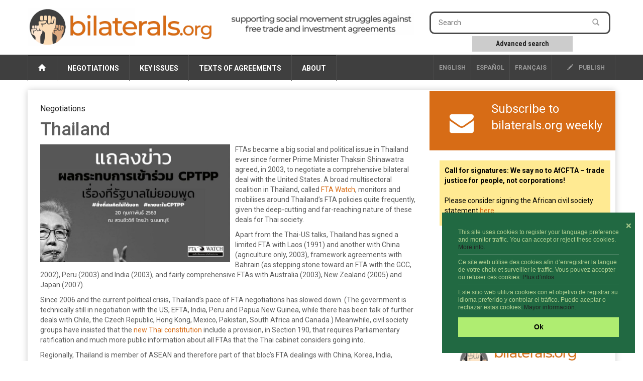

--- FILE ---
content_type: text/html; charset=utf-8
request_url: https://www.bilaterals.org/?-thailand-
body_size: 11565
content:
<!doctype html >

<html lang="en">
<head>
    <!-- start:global -->
    <meta charset="utf-8">
    <!-- end:global -->

    <!-- start:page title -->
    <title> Thailand  | bilaterals.org</title>
    <!-- end:page title -->
	
	<link rel="canonical" href="https://www.bilaterals.org/?-thailand-" />

    <!-- start:meta info -->
    <meta name="keywords" content="bilaterals, trade, agreement" />
	
    <meta name="author" content="GRAIN">
	<meta name="description" content="FTAs became a big social and political issue in Thailand ever since former Prime Minister Thaksin Shinawatra agreed, in 2003, to negotiate a comprehensive bilateral deal with the United States. A broad multisectoral coalition in Thailand, called FTA Watch, monitors and mobilises around Thailand's FTA policies quite frequently, given the deep-cutting and far-reaching nature of these deals for Thai society. 

Apart from the Thai-US talks, Thailand has signed a limited FTA with Laos (1991) and another with China (agriculture only, 2003), framework agreements with Bahrain (as stepping stone toward an FTA with the GCC, 2002), Peru (2003) and India (2003), and fairly comprehensive FTAs with Australia (2003), New Zealand (2005) and Japan (2007). 

Since 2006 and the current political crisis, Thailand's pace of FTA negotiations has slowed down. (The government is technically still in negotiation with the US, EFTA, India, Peru and Papua New Guinea, while there has been talk of further deals with Chile, the Czech Republic, Hong Kong, Mexico, Pakistan, South Africa and Canada.) Meanwhile, civil society groups have insisted that the new Thai constitution include a provision, in Section 190, that requires Parliamentary ratification and much more public information about all FTAs that the Thai cabinet considers going into. 

Regionally, Thailand is member of ASEAN and therefore part of that bloc's FTA dealings with China, Korea, India, Australia/New Zealand and the EU. It is also part of BIMSTEC and, under Thaksin at least, was the protagonist pushing for greater trade and investment integration in the Mekong region under ACMECS, a framework for cooperation between Burma, Cambodia, Laos, Thailand and Vietnam. 

last update: May 2012

Photo: FTA Watch 

150" />
	
	<meta name="og:description" content="FTAs became a big social and political issue in Thailand ever since former Prime Minister Thaksin Shinawatra agreed, in 2003, to negotiate a comprehensive bilateral deal with the United States. A broad multisectoral coalition in Thailand, called FTA Watch, monitors and mobilises around Thailand's FTA policies quite frequently, given the deep-cutting and far-reaching nature of these deals for Thai society. 

Apart from the Thai-US talks, Thailand has signed a limited FTA with Laos (1991) and another with China (agriculture only, 2003), framework agreements with Bahrain (as stepping stone toward an FTA with the GCC, 2002), Peru (2003) and India (2003), and fairly comprehensive FTAs with Australia (2003), New Zealand (2005) and Japan (2007). 

Since 2006 and the current political crisis, Thailand's pace of FTA negotiations has slowed down. (The government is technically still in negotiation with the US, EFTA, India, Peru and Papua New Guinea, while there has been talk of further deals with Chile, the Czech Republic, Hong Kong, Mexico, Pakistan, South Africa and Canada.) Meanwhile, civil society groups have insisted that the new Thai constitution include a provision, in Section 190, that requires Parliamentary ratification and much more public information about all FTAs that the Thai cabinet considers going into. 

Regionally, Thailand is member of ASEAN and therefore part of that bloc's FTA dealings with China, Korea, India, Australia/New Zealand and the EU. It is also part of BIMSTEC and, under Thaksin at least, was the protagonist pushing for greater trade and investment integration in the Mekong region under ACMECS, a framework for cooperation between Burma, Cambodia, Laos, Thailand and Vietnam. 

last update: May 2012

Photo: FTA Watch 

150" />
	<meta name="og:type" content="article" />
	<meta name="og:url" content="https://www.bilaterals.org/?-thailand-" />
	<meta name="og:image" content="https://www.bilaterals.org/IMG/logo/rubon117.jpg" />
	
	
	<!-- start:responsive web design -->
    <meta name="viewport" content="width=device-width, initial-scale=1">
    <!-- end:responsive web design -->

	<!-- start:global -->
    <meta charset="utf-8">
    <!-- end:global -->



    <!-- start:web fonts -->
    <link href='https://fonts.googleapis.com/css?family=Roboto:400,500,500italic,400italic,700,700italic%7CRoboto+Condensed:400,700%7CRoboto+Slab' rel='stylesheet' type='text/css'>
    <!-- end:web fonts -->

    <!-- start:stylesheets -->
    <link rel="stylesheet" href="squelettes/assets/css/bootstrap.min.css">
    <link rel="stylesheet" href="squelettes/assets/css/font-awesome.min.css">

    <link rel="stylesheet" href="squelettes/assets/css/jquery.sidr.dark.css">
    <link rel="stylesheet" href="squelettes/assets/css/photobox.css">
    <link rel="stylesheet" href="squelettes/assets/css/datepicker.css">
    <link rel="stylesheet" href="squelettes/assets/css/style.css">


    
    <link rel="stylesheet" href="squelettes/assets/css/custom.css">

    <!-- end:stylesheets -->


	<!-- scrutari files -->
	<link href="squelettes/scrutari/scrutarijs/scrutarijs.css" rel="stylesheet" type="text/css">
	<link href="squelettes/scrutari/scrutarijs/frameworks/none.css" rel="stylesheet" type="text/css">
	<link href="squelettes/scrutari/css/main.css" rel="stylesheet" type="text/css">
	<script src="squelettes/scrutari/jsrender/jsrender.min.js"></script>
	<script src="squelettes/scrutari/scrutarijs/l10n/en.js"></script>
	<script src="squelettes/scrutari/scrutarijs/frameworks/none.js"></script>
	<script src="squelettes/scrutari/scrutarijs/scrutarijs.js"></script>
	<script src="squelettes/scrutari/js/templates.js"></script>
	<script src="squelettes/scrutari/js/bilaterals.js"></script>
	<script>
	Bilaterals.lang = "en";
	</script>
	<!-- end scrutari -->
    

	<script>
	  (function(i,s,o,g,r,a,m){i['GoogleAnalyticsObject']=r;i[r]=i[r]||function(){
	  (i[r].q=i[r].q||[]).push(arguments)},i[r].l=1*new Date();a=s.createElement(o),
	  m=s.getElementsByTagName(o)[0];a.async=1;a.src=g;m.parentNode.insertBefore(a,m)
	  })(window,document,'script','//www.google-analytics.com/analytics.js','ga');

	  ga('create', 'UA-48153064-1', 'bilaterals.org');
	  ga('send', 'pageview');

	</script>


	<style>
		.cc-link{display: none !important;}
		.cc-message{font-size: 75% !important;line-height: 1.3em !important;}
		.cc-message hr{margin: 7px 0px 7px; color: #ccc;}
		.cc-btn{font-size: 90% !important;}
		.cc-close{font-size: 90% !important; margin-top: 1em !important;}
	</style>

	<link rel="stylesheet" type="text/css" href="//cdnjs.cloudflare.com/ajax/libs/cookieconsent2/3.0.3/cookieconsent.min.css" />
	<script src="//cdnjs.cloudflare.com/ajax/libs/cookieconsent2/3.0.3/cookieconsent.min.js"></script>

	<script>
	window.addEventListener("load", function(){
	window.cookieconsent.initialise({
	  "palette": {
		"popup": {
		  "background": "#216942",
		  "text": "#b2d192"
		},
		"button": {
		  "background": "#afed71"
		}
	  },
	  "position": "bottom-right",
	  "content": {
		"close": '❌',
		"message": "This site uses cookies to register your language preference and monitor traffic. You can accept or reject these cookies. <a href='https://www.bilaterals.org/?new-translation-politica-de#cookies'>More info.</a> <hr/>Ce site web utilise des cookies afin d’enregistrer la langue de votre choix et surveiller le traffic. Vous pouvez accepter ou refuser ces cookies. <a href='https://www.bilaterals.org/?politique-de-confidentialite#cookies'>Plus d’infos.</a> <hr/>Este sitio web utiliza cookies con el objetivo de registrar su idioma preferido y controlar el tráfico. Puede aceptar o rechazar estas cookies. <a href='https://www.bilaterals.org/?politica-de-privacidad#cookies'>Mayor información.</a>",
		"dismiss": "Ok",
	  },

	  layout: 'my-cool-layout',
	  layouts: {
		'my-cool-layout': '<div class="my-cool-layout">\
		  {{message}}{{compliance}}{{pictureOfCat}}</div>{{close}}',
	  },


	})});
	</script>


	<!-- Matomo -->
	<script>
	  var _paq = window._paq = window._paq || [];
	  /* tracker methods like "setCustomDimension" should be called before "trackPageView" */
	  _paq.push(['trackPageView']);
	  _paq.push(['enableLinkTracking']);
	  (function() {
		var u="https://grain.matomo.cloud/";
		_paq.push(['setTrackerUrl', u+'matomo.php']);
		_paq.push(['setSiteId', '2']);
		var d=document, g=d.createElement('script'), s=d.getElementsByTagName('script')[0];
		g.async=true; g.src='//cdn.matomo.cloud/grain.matomo.cloud/matomo.js'; s.parentNode.insertBefore(g,s);
	  })();
	</script>
	<!-- End Matomo Code -->    

</head>
<body>
    
    <!-- start:page outer wrap -->
    <div id="page-outer-wrap">
        <!-- start:page inner wrap -->
        <div id="page-inner-wrap">    
            
        <!-- HEADER -->
        <!-- start:page header mobile -->
            <header id="page-header-mobile" class="visible-xs">
				
			

                <!-- start:sidr -->
                <div id="sidr">
					
					                   

  
        		

	<div class="row" style="border: 1px dotted #CCC;">
		
	   <div class="col-sm-4 lang-select-mobile ">
      	<a href="spip.php?action=converser&redirect=.%2F%3F-thailand-&var_lang=en" style="border-left: 1px solid #4d4d4d;">English</a>
       </div>
		
	   <div class="col-sm-4 lang-select-mobile "> 
			<a href="spip.php?action=converser&redirect=.%2F%3F-thailand-&var_lang=es">Español</a> 
	   </div>		
		
       <div class="col-sm-4 lang-select-mobile ">
            <a href="spip.php?action=converser&redirect=.%2F%3F-thailand-&var_lang=fr">français</a>    
       </div>
		


	</div>

	<br/>					
					
                    <form id="search-form-mobile" action="spip.php?page=scr-search" method="get">
                    	<span class="glyphicon glyphicon-search" style="font-size: 90%;"></span>&nbsp;&nbsp;Search
                        <input type="text" name="q" placeholder="" style="border: 1px solid;"/>
						<input type="hidden" name="page" id="recherche" value="scr-search" >
						
						
                        <div style="clear: both;"></div>
                        <div style="border: 1abpx dotted; padding: 5px; width: 60%; text-align: center; margin: 0px auto;">
                        	<a role="button" href="spip.php?page=scr-asearch" style="font-size: 12px;">
								Advanced search
							</a>
                    	</div>
                    </form>
						
					<br/>	
						

						
                    
                    <ul>
						<li><a href="https://www.bilaterals.org">Home</a></li>
						
                        <li>
                            <a class="more" href="#"><i class="fa fa-angle-down"></i></a>
                            
                            <!-- NEGOTIATIONS -->
                            
                            	<a href=""> Negotiations </a>
								
								   <ul>

									     
											   	
												
												
												
												
								
										<li><a href="./?-across-the-board-#">  Across the board  </a></li>

									     
											   	
												
												
												
												
								
										<li><a href="./?-afcfta-287-#"> AfCFTA </a></li>

									     
											   	
												  
												
												
												
								
										<li><a href="./?-africa-77-&flt=noart"> Africa </a></li>

									     
											   	
												
												  
												
												
								
										<li><a href="./?-americas-&flt=noart"> Americas </a></li>

									     
											   	
												
												
												  
												
								
										<li><a href="./?-asia-pacific-&flt=noart"> Asia &amp; Pacific </a></li>

									     
											   	
												
												
												
												
								
										<li><a href="./?-tpp-#"> CPTPP </a></li>

									     
											   	
												
												
												
												  
								
										<li><a href="./?-europe-&flt=noart"> Europe </a></li>

									     
											   	
												
												
												
												
								
										<li><a href="./?-rcep-218-#"> RCEP </a></li>

									     
											   	
												
												
												
												
								
										<li><a href="./?-west-asia-#"> West Asia </a></li>

									   
									</ul>
                            
               
                        </li>
                        
                        <li>
                        	<a class="more" href="#"><i class="fa fa-angle-down"></i></a>
                            <!-- KEY ISSUES -->
                            
                                <a href=""> Key issues </a>
                                
                                <ul>
                                     
                                         <li><a href="./?-agriculture-food-"> Agriculture &amp; food </a></li>
                                     
                                         <li><a href="./?-climate-environment-39-"> Climate &amp; environment </a></li>
                                     
                                         <li><a href="./?-corporate-interests-44-"> Corporate interests </a></li>
                                     
                                         <li><a href="./?-geopolitics-human-rights-"> Geopolitics &amp; human rights </a></li>
                                     
                                         <li><a href="./?-intellectual-property-"> Intellectual property </a></li>
                                     
                                         <li><a href="./?-investment-35-"> Investment </a></li>
                                     
                                         <li><a href="./?-labour-"> Labour </a></li>
                                     
                                         <li><a href="./?-services-34-"> Services </a></li>
                                   
                                </ul>
                                
                            
                        
       
                        </li>
                        
                        <li>
                        
                        	<a class="more" href="#"><i class="fa fa-angle-down"></i></a>
                            <!-- TEXTS OF AGREEMENTS -->
                            
                               <a href=""> Texts of agreements </a>
                                
                               <ul class="dropnav-menu">
                                     
                                         <li><a href="./?-bits-" style="text-transform:none;"> BITs </a></li>
                                     
                                         <li><a href="./?-ftas-" style="text-transform:none;"> FTAs </a></li>
                                     
                                         <li><a href="./?-tifas-" style="text-transform:none;"> TIFAs </a></li>
                                   
								   
								     
                                         <li><a href="./?-other-292-" style="text-transform:none;"> Other </a></li>
                                   
                               </ul>
                                
                            
         
                        </li>
                        
                        <li>
                        
                        	<a class="more" href="#"><i class="fa fa-angle-down"></i></a>
                            
                            <!-- ABOUT -->
                            
                                <a href=""> About </a>
                                
                                       <ul class="dropnav-menu">

										 
										    <li class="item"><a href="./?about-bilaterals-org">About bilaterals.org</a></li>
										    <li class="item"><a href="./?-announcements-">Announcements</a></li>
											<li class="item"><a href="spip.php?page=help">Help</a></li>
										   	<li class="item"><a href="./?how-to-participate-26828">How to participate</a></li>
										    <li class="item"><a href="https://www.bilaterals.org/?legal-disclaimer">Legal disclaimer</a></li>
										    <li class="item"><a href="./?privacy-statement-36779">Privacy statement</a></li>
										
										   
										
										   
										  
										   
										   
                                       </ul>
                                
                                
                            
         
                        </li>

                    </ul>

                </div>
                <!-- end:sidr -->

                <!-- start:row -->
						
                <div class="row">

                    <!-- start:col -->
                    <div class="col-xs-9">
                        <a href="https://www.bilaterals.org"><img src="squelettes/v3/banner.png" alt="bilaterals.org logo" style="margin-top: 10px; width: 100%;"/></a>
                    </div>
                    <!-- end:col -->
					
					<!-- start:nav-expand -->
                    <div class="col-xs-3 text-right">
                        <a id="nav-expander" href=""><span class="glyphicon glyphicon-th"></span></a>
                    </div>
                    <!-- end:nav-expand -->
		


                </div>
                <!-- end:row -->
						
				<div class="row">
					<!-- start:byline -->
					<div class="col-sm-12 col-md-12">
						<a href="https://www.bilaterals.org"><img src="squelettes/v3/banner-byline-en.png" alt="bilaterals.org logo" style="width: 100%;"/></a>
					</div>	
				</div>
						
						

            </header>
            <!-- end:page header mobile -->
            
          

            <!-- start:page header -->
            <header id="page-header" class="hidden-xs">

                <!-- start:header-branding -->
                <div id="header-branding">

                    <!-- start:container -->
                    <div class="container">

                        <!-- start:row -->
                        <div class="row">

							<!-- start:logo -->
                            <div class="col-sm-5 col-md-4">
                                <a href="https://www.bilaterals.org"><img src="squelettes/v3/banner.png" alt="bilaterals.org logo" style="margin-top: 15px; width: 100%;"/></a>
                            </div>
                            
                            <!-- start:byline -->
                            <div class="col-sm-5 col-md-4" style="padding-top: 10px;">
                            	<a href="https://www.bilaterals.org"><img src="squelettes/v3/banner-byline3-en.png" alt="bilaterals.org logo" style="margin-top: 15px; width: 100%;"/></a>
                            </div>


                            <!-- start:col -->
                            <div class="col-sm-4 col-md-4 text-center">

        

                            </div>
                            <!-- end:col -->
                            <!-- start:col -->
                            <div class="visible-md visible-lg col-md-4 ">

                                <form id="search-form" action="spip.php?page=scr-search" method="get">
                                        <input type="text" name="q" placeholder="Search" />
										<input type="hidden" name="page" id="recherche" value="scr-search" >
                                        <button style="background-color: #ffffff;"><span class="glyphicon glyphicon-search"></span></button>
                                </form>
                                
                                <div class="search-keywords">
  									<a role="button" href="spip.php?page=scr-asearch" 
									   style="font-size: 14px;">
										Advanced search
									</a>
                            	</div>

		
                            </div>
                            <!-- end:col -->
								

												
								
								
								
								
								

                        </div>
                        <!-- end:row -->

                    </div>
                    <!-- end:container -->

                 </div>
                <!-- end:header-branding -->

                <!-- start:header-navigation -->
                <div id="header-navigation">

                    <!-- start:container -->
                    <div class="container">
						
						

                        <!-- start:menu -->
                        <nav id="menu">
                            <ul class="nav clearfix">
                                <li>
									<a href="https://www.bilaterals.org"><span class="glyphicon glyphicon-home"></span>&nbsp;</a>
								</li>
                                
                                <li>
                                    <!-- NEGOTIATIONS -->
                                    
                                        <a href="#"> Negotiations </a>
                                    
                                    
                                    <div class="dropnav-container">
                                       <ul class="dropnav-menu">
                                             
											   	
												
												
												
												
                                                 <li><a href="./?-across-the-board-#">  Across the board  </a></li>
                                             
											   	
												
												
												
												
                                                 <li><a href="./?-afcfta-287-#"> AfCFTA </a></li>
                                             
											   	
												  
												
												
												
                                                 <li><a href="./?-africa-77-&flt=noart"> Africa </a></li>
                                             
											   	
												
												  
												
												
                                                 <li><a href="./?-americas-&flt=noart"> Americas </a></li>
                                             
											   	
												
												
												  
												
                                                 <li><a href="./?-asia-pacific-&flt=noart"> Asia &amp; Pacific </a></li>
                                             
											   	
												
												
												
												
                                                 <li><a href="./?-tpp-#"> CPTPP </a></li>
                                             
											   	
												
												
												
												  
                                                 <li><a href="./?-europe-&flt=noart"> Europe </a></li>
                                             
											   	
												
												
												
												
                                                 <li><a href="./?-rcep-218-#"> RCEP </a></li>
                                             
											   	
												
												
												
												
                                                 <li><a href="./?-west-asia-#"> West Asia </a></li>
                                           
                                       </ul>
                                     </div>
                                    
                                    
                                </li>
                                
                                
                                <li>               
                                    <!-- KEY ISSUES -->
                                    
                                        <a href="#"> Key issues </a>
                                     

                                    <div class="dropnav-container">
                                       <ul class="dropnav-menu">
                                             
                                                 <li><a href="./?-agriculture-food-"> Agriculture &amp; food </a></li>
                                             
                                                 <li><a href="./?-climate-environment-39-"> Climate &amp; environment </a></li>
                                             
                                                 <li><a href="./?-corporate-interests-44-"> Corporate interests </a></li>
                                             
                                                 <li><a href="./?-geopolitics-human-rights-"> Geopolitics &amp; human rights </a></li>
                                             
                                                 <li><a href="./?-intellectual-property-"> Intellectual property </a></li>
                                             
                                                 <li><a href="./?-investment-35-"> Investment </a></li>
                                             
                                                 <li><a href="./?-labour-"> Labour </a></li>
                                             
                                                 <li><a href="./?-services-34-"> Services </a></li>
                                           
                                       </ul>
                                     </div>
                                    
                                                     
                                </li>
                                
                                
                                
                                <li>
                                    <!-- TEXTS OF AGREEMENTS -->
                                    
                                        <a href="#"> Texts of agreements </a>
                                     
                                    
                                    <div class="dropnav-container">
                                       <ul class="dropnav-menu">
										     
												 <li><a href="./?-bits-" style="text-transform:none;"> BITs </a></li>
											  
												 <li><a href="./?-ftas-" style="text-transform:none;"> FTAs </a></li>
											  
												 <li><a href="./?-tifas-" style="text-transform:none;"> TIFAs </a></li>
											
										   
										   								   
										      
												 <li><a href="./?-other-292-" style="text-transform:none;"> Other </a></li>
										    
                                        </ul>
                                     </div>
                                    
                                    
                                    
                                </li>
                                
                                <li>
                                    <!-- ABOUT -->
                                    
                                        <a href="#"> About </a>
                                    
                                    
                                    <div class="dropnav-container">
                                       <ul class="dropnav-menu">

										   
										 
										    <li class="item"><a href="./?about-bilaterals-org">About bilaterals.org</a></li>
										    <li class="item"><a href="./?-announcements-">Announcements</a></li>
											<li class="item"><a href="spip.php?page=help">Help</a></li>
										   	<li class="item"><a href="./?how-to-participate-26828">How to participate</a></li>
											<li class="item"><a href="https://www.bilaterals.org/?legal-disclaimer">Legal disclaimer</a></li>
										    <li class="item"><a href="./?privacy-statement-36779">Privacy statement</a></li>
										
										   
										
										   
										  
										   
                                       </ul>
                                    </div>
									
									

                                    
                                    
                                </li>

   
                                <li class="options hidden-md hidden-sm"><a href="#"><a href="ecrire"><span class="glyphicon glyphicon-pencil"></span> publish</a></li>
                                
                                                   

  
        		


       <li class="options lang-select ">
            <a href="spip.php?action=converser&redirect=.%2F%3F-thailand-&var_lang=fr">français</a>    
       </li>    

      <li class="options lang-select "> 
         <a href="spip.php?action=converser&redirect=.%2F%3F-thailand-&var_lang=es">Español</a> 
      </li>
         

      <li class="options lang-select ">
      	<a href="spip.php?action=converser&redirect=.%2F%3F-thailand-&var_lang=en" style="border-left: 1px solid #4d4d4d;">English</a>
      </li>
                                
                            </ul>
                            
                  
                            
                        </nav>
                        <!-- end:menu -->

                    </div>
                    <!-- end:container -->

                </div>
                <!-- end:header-navigation -->

            </header>
            <!-- end:page header -->            


            
            <!-- start:container -->
            <div class="container">
                
                <!-- start:page content -->
                <div id="page-content" class="clearfix">
                    
                    <!-- start:main -->
                    <div id="main" class="article">
                        
                        <!-- start:article-comments -->
                        <section id="archive-page">
							
							<ol class="breadcrumb">
								
									<li><a href="./?-negotiations-">Negotiations</a></li>
								
							</ol>
							
		
                                            
                            <header>
                                <h1 class="page-title"> Thailand </h1>
                            </header>
							
                            <div>
                            <img
	src="local/cache-vignettes/L800xH498/rubon117-965ae.jpg?1750268497" class='section-logo' width='800' height='498'
	alt="" />
                     
                            <p>FTAs became a big social and political issue in Thailand ever since former Prime Minister Thaksin Shinawatra agreed, in 2003, to negotiate a comprehensive bilateral deal with the United States. A broad multisectoral coalition in Thailand, called <a href="http://www.ftawatch.org/index.php" class="spip_out" rel="external">FTA Watch</a>, monitors and mobilises around Thailand&#8217;s FTA policies quite frequently, given the deep-cutting and far-reaching nature of these deals for Thai society.</p>
<p>Apart from the Thai-US talks, Thailand has signed a limited FTA with Laos (1991) and another with China (agriculture only, 2003), framework agreements with Bahrain (as stepping stone toward an FTA with the GCC, 2002), Peru (2003) and India (2003), and fairly comprehensive FTAs with Australia (2003), New Zealand (2005) and Japan (2007).</p>
<p>Since 2006 and the current political crisis, Thailand&#8217;s pace of FTA negotiations has slowed down. (The government is technically still in negotiation with the US, EFTA, India, Peru and Papua New Guinea, while there has been talk of further deals with Chile, the Czech Republic, Hong Kong, Mexico, Pakistan, South Africa and Canada.) Meanwhile, civil society groups have insisted that the <a href="http://www.asianlii.org/th/legis/const/2007/1.html#C06P09" class="spip_out" rel="external">new Thai constitution</a> include a provision, in Section 190, that requires Parliamentary ratification and much more public information about all FTAs that the Thai cabinet considers going into.</p>
<p>Regionally, Thailand is member of ASEAN and therefore part of that bloc&#8217;s FTA dealings with China, Korea, India, Australia/New Zealand and the EU. It is also part of BIMSTEC and, under Thaksin at least, was the protagonist pushing for greater trade and investment integration in the Mekong region under <a href="http://www.acmecs.org/" class="spip_out" rel="external">ACMECS</a>, a framework for  cooperation between Burma, Cambodia, Laos, Thailand and Vietnam.</p>
<p><i><small>last update: May 2012<br class='autobr' />
Photo: FTA Watch</i></small></p>
                            </div>
							
							<div style="clear: both;"></div>
							

					 		<!-- sub-section box -->    
								
							
									<!-- see also box -->
										<div class="see-also-list"><label>See also</label><div class="columns"><ul><li><a href="./?-aanzfta-">AANZFTA</a></li><li><a href="./?-australia-thailand-">Australia-Thailand</a></li><li><a href="./?-bimstec-">BIMSTEC</a></li><li><a href="./?-china-asean-">China-ASEAN</a></li><li><a href="./?-eu-asean-">EU-ASEAN</a></li><li><a href="./?-inde-asean-159-159-159-159-159-159-159-159-159-">India-ASEAN</a></li><li><a href="./?-japan-thailand-">Japan-Thailand</a></li><li><a href="./?-korea-asean-">Korea-ASEAN</a></li><li><a href="./?-new-zealand-thailand-">New Zealand-Thailand</a></li><li><a href="./?-rcep-218-">RCEP</a></li><li><a href="./?-thailand-">Thailand</a></li><li><a href="./?-tpp-">TPP</a></li><li><a href="./?-us-thailand-">US-Thailand</a></li></ul></div><div style="clear: both;"></div></div>                      
									 <!-- /see also box -->                            
									
							 <!-- sub-sections --> 		   		    
							
							  
							
							
						    
						    
						    
						    
						    
						    
						    
						    
						    
						    
						    
						    
						    
						    
						    
						    
						    
						    
						    
						    
						    
						    
						    
						    
						    
						    
						    
						    
						    
						    
						    
						    
						    
						    
						    
						    
						    
						    
						    
						    
						    
						    
						    
						    
						    
						    
						    
						    
						    
						    
						    
						    
						    
						    
						    
						    
						    
						    
						    
						    
						    
						    
						    
						    
						    
						    
						    
						    
						    
						    
						    
						    
						    
						    
						    
						    
						    
						    
						    
						    
						    
						    
						    
						    
						    
						    
						    
						    
						    
						    
						    
						    
						    
						    
						    
						    
						    
						    
						    
						    
						    
						    
						    
						    
						    
						    
						    
						    
						    
						    
						    
						    
						    
						    
						    
						    
						    
						    
						    
						    
						    
						    
						    
						    
						    
						    
						    
						    
						    
						    
						    
						    
						    
						    
						    
						    
						    
						    
						    
						    
						    
						    
						    
						    
						    
						    
						    
						    
						    
						    
						    
						    
						    
						    
						    
						    
						    
						    
						    
						    
						    
						    
						    
						    
						    
						    
						    
						    
						    
						    
						    
						    
						    
						    
						    
						    
						    
						    
						    
						    
						    
						    
						    
						    
						    
						    
						    
						    
						    
						    
						    
						    
						    
						    
						    
						    
						    
						    
						    
						    
						    
						    
						    
						    
						    
						    
						    
						    
						    
						    
						    
						    
						    
						    
						    
						    
						    
						    
						    
						    
						    
						    
						    
						    
						    
						    
						    
						    
						    
						    
						    
						    
						    
						    
						    
						    
						    
						    
						    
						    
						    
						    
						    
						    
						    
						    
						    
						    
						    
						    
						    
						    
						    
						    
						    
						    
						    
						    
						    
						    
						    
						    
						    
						    
						    
						    
						    
						    
						    
						    
						    
						    
						    
						    
						    
						    
						    
						    
						    
						    
						    
						    
						    
						    
						    
						    
						    
						    
						    
						    
						    
						    
						    
						    
						    
						    
						    
						    
						    
						    
						    
						    
						    
						    
						    
						    
						    
						    
						    
						    
						    
						    
						    
						    
						    
						    
						    
						    
						    
						    
						    
						    
						    
						    
						    
						    
						    
						    
						    
						    
						    
						    
						    
						    
						    
						    
						    
						    
						    
						    
						    
						    
						    
						    
						    
						    
						    
						    
						    
						    
						    
						    
						    
						    
						    
						    
						    
						    
						    
						    
						    
						    
						    
						    
						    
						    
						    
						    
						    
						    
						    
						    
						    
						    
						    
						    
						    
						    
						    
						    
						    
						    
						    
						    
						    
						    
						    
						    
						    
						    
						    
						    
						    
						    
						    
						    
						    
						    
						    
						    
						    
						    
						    
						    
						    
						    
						    
						    
						    
						    
						    
						    
						    
						    
						    
						    
						    
						    
						    
						    
						    
						    
						    
						    
						    
						    
						    
						    
						    
						    
						    
						    
						    
						    
						    
						    
						    
						    
						    
						    
						    
						    
						    
						    
						    
						    
						    
						    
						    
						    
						    
						    
						    
						    
						    
						    
						    
						    
						    
						    
						    
						    
						    
						    
						    
						    
						    
						    
						    
						    
						    
						    
						    
						    
						    
						    
						    
						    
						    
						    
						    
						    
						    
						    
						    
						    
						    
						    
						    
						    
						    
						    
						    
						    
						    
						    
						    
						    
						    
						    
						    
						    
						    
						    
						    
						    
						    
						    
						    
						    
						    
						    
						    
						    
						    
						    
						    
						    
						    
						    
						    
						    
						    
						    
						    
						    
						    
						    
						    
						    
						    
						    
						    
						    
						    
						    
						    
						    
						    
						    
						    
						    
						    
						    
						    
						    
						    
						    
						    
						    
						    
						    
						    
						    
						    
						    
						    
						    
						    
						    
						    
						    
						    
						    
						    
						    
						    
						    
						    
						    
						    
						    
						    
						    
						    
						    
						    
						    
						    
						    
						    
						    
						    
						    
						    
						    
						    
						    
						    
						    
						    
						    
						    
						    
						    
						    
						    
						    
						    
						    
						    
						    
						    
						    
						    
						    
						    
						    
						    
						    
						    
						    
						    
						    
						    
						    
						    
						    
						    
						    
						    
						    
						    
						    
						    
						    
						    
						    
						    
						    
						    
						    
						    
						    
						    
						    
						    
						    
						    
						    
						    
						    
						    
						    
						    
						    
						    
						    
						    
						    
						    
						    
						    
						    
						    
						    
						    
						    
						    
						    
						    
						    
						    
						    
						    
						    
						    
						    
						    
						    
						    
						    
						    
						    
						    
						    
						    
						    
						    
						    
						    
						    
						    
						    
						    
						    
						    
						    
						    
						    
						    
						    
						    
						    
						    
						    
						    
						    
						    
						    
						    
						    
						    
						    
						    
						    
						    
						    
						    
						    
						    
						    
						    
						    
						    
						    
						    
						    
						    
						    
						    
						    
						    
						    
						    
						    
						    
						    
						    
						    
						    
						    
						    
						    
						    
						    
						    
						    
						    
						    
						    
						    
						    
						    
						    
						    
						    
						    
						    
						    
						    
						    
						    
						    
						    
						    
						    
						    
						    
						    
						    
						    
						    
						    
						    
						    
						    
						    
						    
						    
						    
						    
						    
						    
						    
						    
						    
						    
						    
						    
						    
						    
						    
						    
						    
						    
						    
						    
						    
						    
						    
						    
						    
						    
						    
						    
						    
						    
						    
						    
						    
						    
						    
						    
						    
						    
						    
						    
						    
						    
						    
						    
						    
						    
						    
						    
						    
						    
						    
						    
						    
						    
						    
						    
						    
						    
						    
						    
						    
						    
						    
						    
						    
						    
						    
						    
						    
						    
						    
						    
						    
						    
						    
						    
						    
						    
						    
						    
						    
						    
						    
						    
						    
						    
						    
						    
						    
						    
						    
						    
						    
						    
						    
						    
						    
						    
						    
						    
						    
						    
						    
						    
						    
						    
						    
						    
						    
						    
						    
						    
						    
						    
						    
						    
						    
						    
						    
						    
						    
						    
						    
						    
						    
						    
						    
						    
						    
						    
						    
						    
						    
						    
						    
						    
						    
						    
						    
						    
						    
						    
						    
						    
						    
						    
						    
						    
						    
						    
						    
						    
						    
						    
						    
						    
						    
						    
						    
						    
						    
						    
						    
						    
						    
						    
						    
						    
						    
						    
						    
						    
						    
						    
						    
						    
						    
						    
						    
						    
						    
						    
						    
						    
						    
						    
						    
						    
						    
						    
						    
						    
						    
						    
						    
						    
						    
						    
						    
						    
						    
						    
						    
						    
						    
						    
						    
						    
						    
						    
						    
						    
						    
						    
						    
						    
						    
						    
						    
						    
						    
						    
						    
						    
						    
						    
						    
						    
						    
						    
						    
						    
						    
						    
						    
						    
						    
						    
						    
						    
						    
						    
						    
						    
						    
						    
						    
						    
						    
						    
						    
						    
						    
						    
						    
						    
						    
						    
						    
						    
						    
						    
						    
						    
						    
						    
						    
						    
						    
						    
						    
						    
						    
						    
						    
						    
						    
						    
						    
						    
						    
						    
						    
						    
						    
						    
						    
						    
						    
						    
						    
						    
						    
						    
						    
						    
						    
						    
						    
						    
						    
						    
						    
						    
						    
						    
						    
						    
						    
						    
						    
						    
						    
						    
						    
						    
						    
						    
						    
						    
						    
						    
						    
						    
						    
						    
						    
						    
						    
						    
						    
						    
						    
						    
						    
						    
						    
						    
						    
						    
						    
						    
						    
						    
						    
						    
						    
						    
						    
						    
						    
						    
						    
						    
						    
						    
						    
						    
						    
						    
						    
						    
						    
						    
						    
						    
						    
						    
						    
						    
						    
						    
						    
						    
						    
						    
						    
						    
						    
						    
						    
						    
						    
						    
						    
						    
						    
						    
						    
						    
						    
						    
						    
						    
						    
						    
						    
						    
						    
						    
						    
						    
						    
						    
						    
						    
						    
						    
						    
						    
						    
						    
						    
						    
						    
						    
						    
						    
						    
						    
						    
						    
						    
						    
						    
						    
						    
						    
						    
						    
						    
						    
						    
						    
						    
						    
						    
						    
						    
						    
						    
						    
						    
						    
						    
						    
						    
						    
						    
						    
						    
						    
						    
						    
						    
						    
						    
						    
						    
						    
						    
						    
						    
						    
						    
						    
						    
						    
						    
						    
						    
						    
						    
						    
						    
						    
						    
						    
						    
						    
						    
						    
						    
						    
						    
						    
						    
						    
						    
						    
						    
						    
						    
						    
						    
						    
						    
						    
						    
						    
						    
						    
						    
						    
						    
						    
						    
						    
						    
						    
						    
						    
						    
						    
						    
						    
						    
						    
						    
						    
						    
						    
						    
						    
						    
						    
						    
						    
						    
						    
						    
						    
						    
						    
						    
						    
						    
						    
						    
						    
						    
						    
						    
						    
						    
						    
						    
						    
						    
						    
						    
						    
						    
						    
						    
						    
						    
						    
						    
						    
						    
						    
						    
						    
						    
						    
						    
						    
						    
						    
						    
						    
						    
						    
						    
						    
						    
						    
						    
						    
						    
						    
						    
						    
						    
						    
						    
						    
						    
						    
						    
						    
						    
						    
						    
						    
						    
						    
						    
						    
						    
						    
						    
						    
						    
						    
						    
						    
						    
						    
						    
						    
						    
						    
						    
						    
						    
						    
						    
						    
						    
						    
						    
						    
						    
						    
						    
						    
						    
						    
						    
						    
						    
						    
						    
						    
						    
						    
						    
						    
						    
						    
						    
						    
						    
						    
						    
						    
						    
						    
						    
						    
						    
						    
						    
						    
						    
						    
						    
						    
						    
						    
						    
						    
						    
						    
						    
						    
						    
						    
						    
						    
						    
						    
						    
						    
						    
						    
						    
						    
						    
						    
						    
						    
						    
						    
						    
						    
						    
						    
						    
						    
						    
						    
						    
						    
						    
						    
						    
						    
						    
						    
						    
						    
						    
						    
						    
						    
						    
						    
						    
						    
						    
						    
						    
						    
						    
						    
						    
						    
						    
						    
						    
						    
						    
						    
						    
						    
						    
						    
						    
						    
						    
						    
						    
						    
						    
						    
						    
						    
						    
						    
						    
						    
						    
						    
						    
						    
						    
						    
						    
						    
						    
						    
						    
						    
						    
						    
						    
						    
						    
						    
						    
						    
						    
						    
						    
						    
						    
						    
						    
						    
						    
						    
						    
						    
						    
						    
						    
						    
						    
						    
						    
						    
						    
						    
						    
						    
						    
						    
						    
						    
						    
						    
						    
						    
						    
						    
						    
						    
						    
						    
						    
						    
						    
						    
						    
						    
						    
						    
						    
						    
						    
						    
						    
						    
						    
						    
						    
						    
						    
						    
						    
						    
						    
						    
						    
						    
						    
						    
						    
						    
						    
						    
						    
						    
						    
						    
						    
						    
						    
						    
						    
						    
						    
						    
						    
						    
						    
						    
						    
						    
						    
						    
						    
						    
						    
						    
						    
						    
						    
						    
						    
						    
						    
						    
						    
						    
						    
						    
						    
						    
						    
						    
						    
						    
						    
						    
						    
						    
						    
						    
						    
						    
						    
						    
						    
						    
						    
						    
						    
						    
						    
						    
						    
						    
						    
						    
						    
						    
						    
						    
						    
						    
						    
						    
						    
						    
						    
						    
						    
						    
						    
						    
						    
						    
						    
						    
						    
						    
						    
						    
						    
						    
						    
						    
						    
						    
						    
						    
						    
						    
						    
						    
						    
						    
						    
						    
						    
						    
						    
						    
						    
						    
						    
						    
						    
						    
						    
						    
						    
						    
						    
						    
						    
						    
						    
						    
						    
						    
						    
						    
						    
						    
						    
						    
						    
						    
						    
						    
						    
						    
						    
						    
						    
						    
						    
						    
						    
						    
						    
						    
						    
						    
						    
						    
						    
						    
						    
						    
						    
						    
						    
						    
						    
						    
						    
						    
						    
						    
						    
						    
						    
						    
						    
						    
						    
						    
						    
						    
						    
						    
						    
						    
						    
						    
						    
						    
						    
						    
						    
						    
						    
						    
						    
						    
						    
						    
						    
						    
						    
						    
						    
						    
						    
						    
						    
						    
						    
						    
						    
						    
						    
						    
						    
						    
						    
						    
						    
						    
						    
						    
						    
						    
						    
						    
						    
						    
						    
						    
						    
						    
						    
						    
						    
						    
						    
						    
						    
						    
						    
						    
						    
						    
						    
						    
						    
						    
						    
						    
						    
						    
						    
						    
						    
						    
						    
						    
						    
						    
						    
						    
						    
						    
						    
						    
						    
						    
						    
						    
						    
						    
						    
						    
						    
						    
						    
						    
						    
						    
						    
						    
						    
						    
						    
						    
						    
						    
						    
						    
						    
						    
						    
						    
						    
						    
						    
						    
						    
						    
						    
						    
						    
						    
						    
						    
						    
						    
						    
						    
						    
						    
						    
						    
						    
						    
						    
						    
						    
						    
						    
						    
						    
						    
						    
						    
						    
						    
						    
						    
						    
						    
						    
						    
						    
						    
						    
						    
						    
						    
						    
						    
						    
						    
						    
						    
						    
						    
						    
						    
						    
						    
						    
						    
						    
						    
						    
						    
						    
						    
						    
						    
						    
						    
						    
						    
						    
						    
						    
						    
						    
						    
						    
						    
						    
						    
						    
						    
						    
						    
						    
						    
						    
						    
						    
						    
						    
						    
						    
						    
						    
						    
						    
						    
						    
						    
						    
						    
						    
						    
						    
						    
						    
						    
						    
						    
						    
						    
						    
						    
						    
						    
						    
						    
						    
						    
						    
						    
						    
						    
						    
						    
						    
						    
						    
						    
						    
						    
						    
						    
						    
						    
						    
						    
						    
						    
						    
						    
						    
						    
						    
						    
						    
						    
						    
						    
						    
						    
						    
						    
						    
						    
						    
						    
						    
						    
						    
						    
						    
						    
						    
						    
						    
						    
						    
						    
						    
						    
						    
						    
						    
						    
						    
						    
						    
						    
						    
						    
						    
						    
						    
						    
						    
						    
						    
						    
						    
						    
						    
						    
						    
						    
						    
						    
						    
						    
						    
						    
						    
						    
						    
						    
						    
						    
						    
						    
						    
						    
						    
						    
						    
						    
						    
						    
						    
						    
						    
						    
						    
						    
						    
						    
						    
						    
						    
						    
						    
						    
						    
						    
						    
						    
						    
						    
						    
						    
						    
						    
						    
						    
						    
						    
						    
						    
						    
						    
						    
						    
						    
						    
						    
						    
						    
						    
						    
						    
						    
						    
						    
						    
						    
						    
						    
						    
						    
						    
						    
						    
						    
						    
						    
						    
						    
						    
						    
						    
						    
						    
						    
						    
						    
						    
						    
						    
						    
						    
						    
						    
						    
						    
						    
						    
						    
						    
						    
						    
						    
						    
						    
						    
						    
						    
						    
						    
						    
						    
						    
						    
						    
						    
						    
						    
						    
						    
						    
						    
						    
						    
						    
						    
						    
						    
						    
						    
						    
						    
						    
						    
						    
						    
						    
						    
						    
						    
						    
						    
						    
						    
						    
						    
						    
						    
						    
						    
						    
						    
						    
						    
						    
						    
						    
						    
						    
						    
						    
						    
						    
						    
						    
						    
						    
						    
						    
						    
						    
						    
						    
						    
						    
						    
						    
						    
						    
						    
						    
						    
						    
						    
						    
						    
						    
						    
						    
						    
						    
						    
						    
						    
						    
						    
						    
						    
						    
						    
						    
						    
						    
						    
						    
						    
						    
						    
						    
						    
						    
						    
						    
						    
						    
						    
						    
						    
						    
						    
						    
						    
						    
						    
						    
						    
						    
						    
						    
						    
						    
						    
						    
						    
						    
						    
						    
						    
						    
						    
						    
						    
						    
						    
						    
						    
						    
						    
						    
						    
						    
						    
						    
						    
						    
						    
						    
						    
						    
						    
						    
						    
						    
						    
						    
						    
						    
						    
						    
						    
						    
						    
						    
						    
						    
						    
						    
						    
						    
						    
						    
						    
						    
						    
						    
						    
						    
						    
						    
						    
						    
						    
						    
						    
						    
						    
						    
						    
						    
						    
						    
						    
						    
						    
						    
						    
						    
						    
						    
						    
						    
						    
						    
						    
						    
						    
						    
						    
						    
						    
						    
						    
						    
						    
						    
						    
						    
						    
						    
						    
						    
						    
						    
						    
						    
						    
						    
						    
						    
						    
						    
						    
						    
						    
						    
						    
						    
						    
						    
						    
						    
						    
						    
						    
						    
						    
						    
						    
						    
						    
						    
						    
						    
						    
						    
						    
						    
						    
						    
						    
						    
						    
						    
						    
						    
						    
						    
						    
						    
						    
						    
						    
						    
						    
						    
						    
						    
						    
						    
						    
						    
						    
						    
						    
						    
						    
						    
						    
						    
						    
						    
						    
						    
						    
						    
						    
						    
						    
						    
						    
						    
						    
						    
						    
						    
						    
						    
						    
						    
						    
						    
						    
						    
						    
						    
						    
						    
						    
						    
						    
						    
						    
						    
						    
						    
						    
						    
						    
						    
						    
						    
						    
						    
						    
						    
						    
						    
						    
						    
						    
						    
						    
						    
						    
						    
						    
						    
						    
						    
						    
						    
						    
						    
						    
						    
						    
						    
						    
						    
						    
						    
						    
						    
						    
						    
						    
						    
						    
						    
						    
						    
						    
						    
						    
						    
						    
						    
						    
						    
						    
						    
						    
						    
						    
						    
						    
						    
						    
						    
						    
						    
						    
						    
						    
						    
						    
						    
						    
						    
						    
						    
						    
						    
						    
						    
						    
						    
						    
						    
						    
						    
						    
						    
						    
						    
						    
						    
						    
						    
						    
						    
						    
						    
						    
						    
						    
						    
						    
						    
						    
						    
						    
						    
						    
						    
						    
						    
						    
						    
						    
						    
						    
						    
						    
						    
						    
						    
						    
						    
						    
						    
						    
						    
						    
						    
						    
						    
						    
						    
						    
						    
						    
						    
						    
						    
						    
						    
						    
						    
						    
						    
						    
						    
						    
						    
						    
						    
						    
						    
						    
						    
						    
						    
						    
						    
						    
						    
						    
						    
						    
						    
						    
						    
						    
						    
						    
						    
						    
						    
						    
						    
						    
						    
						    
						    
						    
						    
						    
						    
						    
						    
						    
						    
						    
						    
						    
						    
						    
						    
						    
						    
						    
						    
						    
						    
						    
						    
						    
						    
						    
						    
						    
						    
						    
						    
						    
						    
						    
						    
						    
						    
						    
						    
						    
						    
						    
						    
						    
						    
						    
						    
						    
						    
						    
						    
						    
						    
						    
						    
						    
						    
						    
						    
						    
						    
						    
						    
						    
						    
						    
						    
						    
						    
						    
						    
						    
						    
						    
						    
						    
						    
						    
						    
						    
						    
						    
						    
						    
						    
						    
						    
						    
						    
						    
						    
						    
						    
						    
						    
						    
						    
						    
						    
						    
						    
						    
						    
						    
						    
						    
						    
						    
						    
						    
						    
						    
						    
						    
						    
						    
						    
						    
						    
						    
						    
						    
						    
						    
						    
						    
						    
						    
						    
						    
						    
						    
						    
						    
						    
						    
						    
						    
						    
						    
						    
						    
						    
						    
						    
						    
						    
						    
						    
						    
						    
						    
						    
						    
						    
						    
						    
						    
						    
						    
						    
						    
						    
						    
						    
						    
						    
						    
						    
						    
						    
						    
						    
						    
						    
						    
						    
						    
						    
						    
						    
						    
						    
						    
						    
						    
						    
						    
						    
						    
						    
						    
						    
						    
						    
						    
						    
						    
						    
						    
						    
						    
						    
						    
						    
						    
						    
						    
						    
						    
						    
						    
						    
						    
						    
						    
						    
						    
						    
						    
						    
						    
						    
						    
						    
						    
						    
						    
						    
						    
						    
						    
						    
						    
						    
						    
						    
						    
						    
						    
						    
						    
						    
						    
						    
						    
						    
						    
						    
						    
						    
						    
						    
						    
						    
						    
						    
						    
						    
						    
						    
						    
						    
						    
						    
						    
						    
						    
						    
						    
						    
						    
						    
						    
						    
						    
						    
						    
						    
						    
						    
						    
						    
						    
						    
						    
						    
						    
						    
						    
						    
						    
						    
						    
						    
						    
						    
						    
						    
						    
						    
						    
						    
						    
						    
						    
						    
						    
						    
						    
						    
						    
						    
						    
						    
						    
						    
						    
						    
						    
						    
						    
						    
						    
						    
						    
						    
						    
						    
						    
						    
						    
						    
						    
						    
						    
						    
						    
						    
						    
						    
						    
						    
						    
						    
						    
						    
						    
						    
						    
						    
						    
						    
						    
						    
						    
						    
						    
						    
						    
						    
						    
						    
						    
						    
						    
						    
						    
						    
						    
						    
						    
						    
						    
						    
						    
						    
						    
						    
						    
						    
						    
						    
						    
						    
						    
						    
						    
						    
						    
						    
						    
						    
						    
						    
						    
						    
						    
						    
						    
						    
						    
						    
						    
						    
						    
						    
						    
						    
						    
						    
						    
						    
						    
						    
						    
						    
						    
						    
						    
						    
						    
						    
						    
						    
						    
						    
						    
						    
						    
						    
						    
						    
						    
						    
						    
						    
						    
						    
						    
						    
						    
						    
						    
						    
						    
						    
						    
						    
						    
						    
						    
						    
						    
						    
						    
						    
						    
						    
						    
						    
						    
						    
						    
						    
						    
						    
						    
						    
						    
						    
						    
						    
						    
						    
						    
						    
						    
						    
						    
						    
						    
						    
						    
						    
						    
						    
						    
						    
						    
						    
						    
						    
						    
						    
						    
						    
						    
						    
						    
						    
						    
						    
						    
						    
						    
						    
						    
						    
						    
						    
						    
						    
						    
						    
						    
						    
						    
						    
						    
						    
						    
						    
						    
						    
						    
						    
						    
						    
						    
						    
						    
						    
						    
						    
						    
						    
						    
						    
						    
						    
						    
						    
						    
						    
						    
						    
						    
						    
						    
						    
						    
						    
						    
						    
						    
						    
						    
						    
						    
						    
						    
						    
						    
						    
						    
						    
						    
						    
						    
						    
						    
						    
						    
						    
						    
						    
						    
						    
						    
						    
						    
						    
						    
						    
						    
						    
						    
						    
						    
						    
						    
						    
						    
						    
						    
						    
						    
						    
						    
						    
						    
						    
						    
						    
						    
						    
						    
						    
						    
						    
						    
						    
						    
						    
						    
						    
						    
						    
						    
						    
						    
						    
						    
						    
						    
						    
						    
						    
						    
						    
						    
						    
						    
						    
						    
						    
						    
						    
						    
						    
						    
						    
						    
						    
						    
						    
						    
						    
						    
						    
						    
						    
						    
						    
						    
						    
						    
						    
						    
						    
						    
						    
						    
						    
						    
						    
						    
						    
						    
						    
						    
						    
						    
						    
						    
						    
						    
						    
						    
						    
						    
						    
						    
						    
						    
						    
						    
						    
						    
						    
						    
						    
						    
						    
						    
						    
						    
						    
						    
						    
						    
						    
						    
						    
						    
						    
						    
						    
						    
						    
						    
						    
						    
						    
						    
						    
						    
						    
						    
						    
						    
						    
						    
						    
						    
						    
						    
						    
						    
						    
						    
						    
						    
						    
						    
						    
						    
						    
						    
						    
						    
						    
						    
						    
						    
						    
						    
						    
						    
						    
						    
						    
						    
						    
						    
						    
						    
						    
						    
						    
						    
						    
						    
						    
						    
						    
						    
						    
						    
						    
						    
						    
						    
						    
						    
						    
						    
						    
						    
						    
						    
						    
						    
						    
						    
						    
						    
						    
						    
						    
						    
						    
						    
						    
						    
						    
						    
						    
						    
						    
						    
						    
						    
						    
						    
						    
						    
						    
						    
						    
						    
						    
						    
						    
						    
						    
						    
						    
						    
						    
						    
						    
						    
						    
						    
						    
						    
						    
						    
						    
						    
						    
						    
						    
						    
						    
						    
						    
						    
						    
						    
						    
						    
						    
						    
						    
						    
						    
						    
						    
						    
						    
						    
						    
						    
						    
						    
						    
						    
						    
						    
						    
						    
						    
						    
						    
						    
						    
						    
						    
						    
						    
						    
						    
						    
						    
						    
						    
						    
						    
						    
						    
						    
						    
						    
						    
						    
						    
						    
						    
						    
						    
						    
						    
						    
						    
						    
						    
						    
						    
						    
						    
						    
						    
						    
						    
						    
						    
						    
						    
						    
						    
						    
						    
						    
						    
						    
						    
						    
						    
						    
						    
						    
						    
						    
						    
						    
						    
						    
						    
						    
						    
						    
						    
						    
						    
						    
						    
						    
						    
						    
						    
						    
						    
						    
						    
						    
						    
						    
						    
						    
						    
						    
						    
						    
						    
						    
						    
						    
						    
						    
						    
						    
						    
						    
						    
						    
						    
						    
						    
						    
						    
						    
						    
						    
						    
						    
						    
						    
						    
						    
						    
						    
						    
						    
						    
						    
						    
						    
						    
						    
						    
						    
						    
						    
						    
						    
						    
						    
						    
						    
						    
						    
						    
						    
						    
						    
						    
						    
						    
						    
						    
						    
						    
						    
						    
						    
						    
						    
						    
						    
						    
						    
						    
						    
						    
						    
						    
						    
						    
						    
						    
						    
						    
						    
						    
						    
						    
						    
						    
						    
						    
						    
						    
						    
						    
						    
						    
						    
						    
						    
						    
						    
						    
						    
						    
						    
						    
						    
						    
						    
						    
						    
						    
						    
						    
						    
						    
						    
						    
						    
						    
						    
						    
						    
						    
						    
						    
						    
						    
						    
						    
						    
						    
						    
						    
						    
						    
						    
						    
						    
						    
						    
						    
						    
						    
						    
						    
						    
						    
						    
						    
						    
						    
						    
						    
						    
						    
						    
						    
						    
						    
						    
						    
						    
						    
						    
						    
						    
						    
						    
						    
						    
						    
						    
						    
						    
						    
						    
						    
						    
						    
						    
						    
						    
						    
						    
						    
						    
						    
						    
						    
						    
						    
						    
						    
						    
						    
						    
						    
						    
						    
						    
						    
						    
						    
						    
						    
						    
						    
						    
						    
						    
						    
						    
						    
						    
						    
						    
						    
						    
						    
						    
						    
						    
						    
						    
						    
						    
						    
						    
						    
						    
						    
						    
						    
						    
						    
						    
						    
						    
						    
						    
						    
						    
						    
						    
						    
						    
						    
						    
						    
						    
						    
						    
						    
						    
						    
						    
						    
						    
						    
						    
						    
						    
						    
						    
						    
						    
						    
						    
						    
						    
						    
						    
						    
						    
						    
						    
						    
						    
						    
						    
						    
						    
						    
						    
						    
						    
						    
						    
						    
						    
						    
						    
						    
						    
						    
						    
						    
						    
						    
						    
						    
						    
						    
						    
						    
						    
						    
						    
						    
						    
						    
						    
						    
						    
						    
						    
						    
						    
						    
						    
						    
						    
						    
						    
						    
						    
						    
						    
						    
						    
						    
						    
						    
						    
						    
						    
						    
						    
						    
						    
						    
						    
						    
						    
						    
						    
						    
						    
						    
						    
						    
						    
						    
						    
						    
						    
						    
						    
						    
						    
						    
						    
						    
						    
						    
						    
						    
						    
						    
						    
						    
						    
						    
						    
						    
						    
						    
						    
						    
						    
						    
						    
						    
						    
						    
						    
						    
						    
						    
						    
						    
						    
						    
						    
						    
						    
						    
						    
						    
						    
						    
						    
						    
						    
						    
						    
						    
						    
						    
						    
						    
						    
						    
						    
						    
						    
						    
						    
						    
						    
						    
						    
						    
						    
						    
						    
						    
						    
						    
						    
						    
						    
						    
						    
						    
						    
						    
						    
						    
						    
						    
						    
						    
						    
						    
						    
						    
						    
						    
						    
						    
						    
						    
						    
						    
						    
						    
						    
						    
						    
						    
						    
						    
						    
						    
						    
						    
						    
						    
						    
						    
						    
						    
						    
						    
						    
						    
						    
						    
						    
						    
						    
						    
						    
						    
						    
						    
						    
						    
						    
						    
						    
						    
						    
						    
						    
						    
						    
						    
						    
						    
						    
						    
						    
						    
						    
						    
						    
						    
						    
						    
						    
						    
						    
						    
						    
						    
						    
						    
						    
						    
						    
						    
						    
						    
						    
						    
						    
						    
						    
						    
						    
						    
						    
						    
						    
						    
						    
						    
						    
						    
						    
						    
						    
						    
						    
						    
						    
						    
						    
						    
						    
						    
						    
						    
						    
						    
						    
						    
						    
						    
						    
						    
						    
						    
						    
						    
						    
						    
						    
						    
						    
						    
						    
						    
						    
						    
						    
						    
						    
						    
						    
						    
						    
						    
						    
						    
						    
						    
						    
						    
						    
						    
						    
						    
						    
						    
						    
						    
						    
						    
						    
						    
						    
						    
						    
						    
						    
						    
						    
						    
						    
						    
						    
						    
						    
						    
						    
						    
						    
						    
						    
						    
						    
						    
						    
						    
						    
						    
						    
						    
						    
						    
						    
						    
						    
						    
						    
						    
						    
						    
						    
						    
						    
						    
						    
						    
						    
						    
						    
						    
						    
						    
						    
						    
						    
						    
						    
						    
						    
						    
						    
						    
						    
						    
						    
						    
						    
						    
						    
						    
						    
						    
						    
						    
						    
						    
						    
						    
						    
						    
						    
						    
						    
						    
						    
						    
						    
						    
						    
						    
						    
						    
						    
						    
						    
						    
						    
						    
						    
						    
						    
						    
						    
						    
						    
						    
						    
						    
						    
						    
						    
						    
						    
						    
						    
						    
						    
						    
						    
						    
						    
						    
						    
						    
						    
						    
						    
						    
						    
						    
						    
						    
						    
						    
						    
						    
						    
						    
						    
						    
						    
						    
						    
						    
						    
						    
						    
						    
						    
						    
						    
						    
						    
						    
						    
						    
						    
						    
						    
						    
						    
						    
						    
						    
						    
						    
						    
						    
						    
						    
						    
						    
						    
						    
						    
						    
						    
						    
						    
						    
						    
						    
						    
						    
						    
						    
						    
						    
						    
						    
						    
						    
						    
						    
						    
						    
						    
						    
						    
						    
						    
						    
						    
						    
						    
						    
						    
						    
						    
						    
						    
						    
						    
						    
						    
						    
						    
						    
						    
						    
						    
						    
						    
						    
						    
						    
						    
						    
						    
						    
						    
						    
						    
						    
						    
						    
						    
						    
						    
						    
						    
						    
						    
						    
						    
						    
						    
						    
						    
						    
						    
						    
						    
						    
						    
						    
						    
						    
						    
						    
						    
						    
						    
						    
						    
						    
						    
						    
						    
						    
						    
						    
						    
						    
						    
						    
						    
						    
						    
						    
						    
						    
						    
						    
						    
						    
						    
						    
						    
						    
						    
						    
						    
						    
						    
						    
						    
						    
						    
						    
						    
						    
						    
						    
						    
						    
						    
						    
						    
						    
						    
						    
						    
						    
						    
						    
						    
						    
						    
						    
						    
						    
						    
						    
						    
						    
						    
						    
						    
						    
						    
						    
						    
						    
						    
						    
						    
						    
						    
						    
						    
						    
						    
						    
						    
						    
						    
						    
						    
						    
						    
						    
						    
						    
						    
						    
						    
						    
						    
						    
						    
						    
						    
						    
						    
						    
						    
						    
						    
						    
						    
						    
						    
						    
						    
						    
						    
						    
						    
						    
						    
						    
						    
						    
						    
						    
						    
						    
						    
						    
						    
						    
						    
						    
						    
						    
						    
						    
						    
						    
						    
						    
						    
						    
						    
						    
						    
						    
						    
						    
						    
						    
						    
						    
						    
						    
						    
						    
						    
						    
						    
						    
						    
						    
						    
						    
						    
						    
						    
						    
						    
						    
						    
						    
						    
						    
						    
						    
						    
						    
						    
						    
						    
						    
						    
						    
						    
						    
						    
						    
						    
						    
						    
						    
						    
						    
						    
						    
						    
						    
						    
						    
						    
						    
						    
						    
						    
						    
						    
						    
						    
						    
						    
						    
						    
						    
						    
						    
						    
						    
						    
						    
						    
						    
						    
						    
						    
						    
						    
						    
						    
						    
						    
						    
						    
						    
						    
						    
						    
						    
						    
						    
						    
						    
						    
						    
						    
						    
						    
						    
						    
						    
						    
						    
						    
						    
						    
						    
						    
						    
						    
						    
						    
						    
						    
						    
						    
						    
						    
						    
						    
						    
						    
						    
						    
						    
						    
						    
						    
						    
						    
						    
						    
						    
						    
						    
						    
						    
						    
						    
						    
						    
						    
						    
						    
						    
						    
						    
						    
						    
						    
						    
						    
						    
						    
						    
						    
						    
						    
						    
						    
						    
						    
						    
						    
						    
						    
						    
						    
						    
						    
						    
						    
						    
						    
						    
						    
						    
						    
						    
						    
						    
						    
						    
						    
						    
						    
						    
						    
						    
						    
						    
						    
						    
						    
						    
						    
						    
						    
						    
						    
						    
						    
						    
						    
						    
						    
						    
						    
						    
						    
						    
						    
						    
						    
						    
						    
						    
						    
						    
						    
						    
						    
						    
						    
						    
						    
						    
						    
						    
						    
						    
						    
						    
						    
						    
						    
						    
						    
						    
						    
						    
						    
						    
						    
						    
						    
						    
						    
						    
						    
						    
						    
						    
						    
						    
						    
						    
						    
						    
						    
						    
						    
						    
						    
						    
						    
						    
						    
						    
						    
						    
						    
						    
						    
						    
						    
						    
						    
						    
						    
						    
						    
						    
						    
						    
						    
						    
						    
						    
						    
						    
						    
						    
						    
						    
						    
						    
						    
						    
						    
						    
						    
						    
						    
						    
						    
						    
						    
						    
						    
						    
						    
						    
						    
						    
						    
						    
						    
						    
						    
						    
						    
						    
						    
						    
						    
						    
						    
						    
						    
						    
						    
						    
						    
						    
						    
						    
						    
						    
						    
						    
						    
						    
						    
						    
						    
						    
						    
						    
						    
						    
						    
						    
						    
						    
						    
						    
						    
						    
						    
						    
						    
						    
						    
						    
						    
						    
						    
						    
						    
						    
						    
						    
						    
						    
						    
						    
						    
						    
						    
						    
						    
						    
						    
						    
						    
						    
						    
						    
						    
						    
						    
						    
						    
						    
						    
						    
						    
						    
						    
						    
						    
						    
						    
						    
						    
						    
						    
						    
						    
						    
						    
						    
						    
						    
						    
						    
						    
						    
						    
						    
						    
						    
						    
						    
						    
						    
						    
						    
						    
						    
						    
						    
						    
						    
						    
						    
						    
						    
						    
						    
						    
						    
						    
						    
						    
						    
						    
						    
						    
						    
						    
						    
						    
						    
						    
						    
						    
						    
						    
						    
						    
						    
						    
						    
						    
						    
						    
						    
						    
						    
						    
						    
						    
						    
						    
						    
						    
						    
						    
						    
						    
						    
						    
						    
						    
						    
						    
						    
						    
						    
						    
						    
						    
						    
						    
						    
						    
						    
						    
						    
						    
						    
						    
						    
						    
						    
						    
						    
						    
						    
						    
						    
						    
						    
						    
						    
						    
						    
						    
						    
						    
						    
						    
						    
						    
						    
						    
						    
						    
						    
						    
						    
						    
						    
						    
						    
						    
						    
						    
						    
						    
						    
						    
						    
						    
						    
						    
						    
						    
						    
						    
						    
						    
						    
						    
						    
						    
						    
						    
						    
						    
						    
						    
						    
						    
						    
						    
						    
						    
						    
						    
						    
						    
						    
						    
						    
						    
						    
						    
						    
						    
						    
						    
						    
						    
						    
						    
						    
						    
						    
						    
						    
						    
						    
						    
						    
						    
						    
						    
						    
						    
						    
						    
						    
						    
						    
						    
						    
						    
						    
						    
						    
						    
						    
						    
						    
						    
						    
						    
						    
						    
						    
						    
						    
						    
						    
						    
						    
						    
						    
						    
						    
						    
						    
						    
						    
						    
						    
						    
						    
						    
						    
						    
						    
						    
						    
						    
						    
						    
						    
						    
						    
						    
						    
						    
						    
						    
						    
						    
						    
						    
						    
						    
						    
						    
						    
						    
						    
						    
						    
						    
						    
						    
						    
						    
						    
						    
						    
						    
						    
						    
						    
						    
						    
						    
						    
						    
						    
						    
						    
						    
						    
						    
						    
						    
						    
						    
						    
						    
						    
						    
						    
						    
						    
						    
						    
						    
						    
						    
						    
						    
						    
						    
						    
						    
						    
						    
						    
						    
						    
						    
						    
						    
						    
						    
						    
						    
						    
						    
						    
						    
						    
						    
						    
						    
						    
						    
						    
						    
						    
						    
						    
						    
						    
						    
						    
						    
						    
						    
						    
						    
						    
						    
						    
						    
						    
						    
						    
						    
						    
						    
						    
						    
						    
						    
						    
						    
						    
						    
						    
						    
						    
						    
						    
						    
						    
						    
						    
						    
						    
						    
						    
						    
						    
						    
						    
						    
						    
						    
						    
						    
						    
						    
						    
						    
						    
						    
						    
						    
						    
						    
						    
						    
						    
						    
						    
						    
						    
						    
						    
						    
						    
						    
						    
						    
						    
						    
						    
						    
						    
						    
						    
						    
						    
						    
						    
						    
						    
						    
						    
						    
						    
						    
						    
						    
						    
						    
						    
						    
						    
						    
						    
						    
						    
						    
						    
						    
						    
						    
						    
						    
						    
						    
						    
						    
						    
						    
						    
						    
						    
						    
						    
						    
						    
						    
						    
						    
						    
						    
						    
						    
						    
						    
						    
						    
						    
						    
						    
						    
						    
						    
						    
						    
						    
						    
						    
						    
						    
						    
						    
						    
						    
						    
						    
						    
						    
						    
						    
						    
						    
						    
						    
						    
						    
						    
						    
						    
						    
						    
						    
						    
						    
						    
						    
						    
						    
						    
						    
						    
						    
						    
						    
						    
						    
						    
						    
						    
						    
						    
						    
						    
						    
						    
						    
						    
						    
						    
						    
						    
						    
						    
						    
						    
						    
						    
						    
						    
						    
						    
						    
						    
						    
						    
						    
						    
						    
						    
						    
						    
						    
						    
						    
						    
						    
						    
						    
						    
						    
						    
						    
						    
						    
						    
						    
						    
						    
						    
						    
						    
						    
						    
						    
						    
						    
						    
						    
						    
						    
						    
						    
						    
						    
						    
						    
						    
						    
						    
						    
						    
						    
						    
						    
						    
						    
						    
						    
						    
						    
						    
						    
						    
						    
						    
						    
						    
						    
						    
						    
						    
						    
						    
						    
						    
						    
						    
						    
						    
						    
						    
						    
						    
						    
						    
						    
						    
						    
						    
						    
						    
						    
						    
						    
						    
						    
						    
						    
						    
						    
						    
						    
						    
						    
						    
						    
						    
						    
						    
						    
						    
						    
						    
						    
						    
						    
						    
						    
						    
						    
						    
						    
						    
						    
						    
						    
						    
						    
						    
						    
						    
						    
						    
						    
						    
						    
						    
						    
						    
						    
						    
						    
						    
						    
						    
						    
						    
						    
						    
						    
						    
						    
						    
						    
						    
						    
						    
						    
						    
						    
						    
						    
						    
						    
						    
						    
						    
						    
						    
						    
						    
						    
						    
						    
						    
						    
						    
						    
						    
						    
						    
						    
						    
						    
						    
						    
						    
						    
						    
						    
						    
						    
						    
						    
						    
						    
						    
						    
						    
						    
						    
						    
						    
						    
						    
						    
						    
						    
						    
						    
						    
						    
						    
						    
						    
						    
						    
						    
						    
						    
						    
						    
						    
						    
						    
						    
						    
						    
						    
						    
						    
						    
						    
						    
						    
						    
						    
						    
						    
						    
						    
						    
						    
						    
						    
						    
						    
						    
						    
						    
						    
						    
						    
						    
						    
						    
						    
						    
						    
						    
						    
						    
						    
						    
						    
						    
						    
						    
						    
						    
						    
						    
						    
						    
						    
						    
						    
						    
						    
						    
						    
						    
						    
						    
						    
						    
						    
						    
						    
						    
						    
						    
						    
						    
						    
						    
						    
						    
						    
						    
						    
						    
						    
						    
						    
						    
						    
						    
						    
						    
						    
						    
						    
						    
						    
						    
						    
						    
						    
						    
						    
						    
						    
						    
						    
						    
						    
						    
						    
						    
						    
						    
						    
						    
						    
						    
						    
						    
						    
						    
						    
						    
						    
						    
						    
						    
						    
						    
						    
						    
						    
						    
						    
						    
						    
						    
						    
						    
						    
						    
						    
						    
						    
						    
						    
						    
						    
						    
						    
						    
						    
						    
						    
						    
						    
						    
						    
						    
						    
						    
						    
						    
						    
						    
						    
						    
						    
						    
						    
						    
						    
						    
						    
						    
						    
						    
						    
						    
						    
						    
						    
						    
						    
						    
						    
						    
						    
						    
						    
						    
						    
						    
						    
						    
						    
						    
						    
						    
						    
						    
						    
						    
						    
						    
						    
						    
						    
						    
						    
						    
						    
						    
						    
						    
						    
						    
						    
						    
						    
						    
						    
						    
						    
						    
						    
						    
						    
						    
						    
						    
						    
						    
						    
						    
						    
						    
						    
						    
						    
						    
						    
						    
						    
						    
						    
						    
						    
						    
						    
						    
						    
						    
						    
						    
						    
						    
						    
						    
						    
						    
						    
						    
						    
						    
						    
						    
						    
						    
						    
						    
						    
						    
						    
						    
						    
						    
						    
						    
						    
						    
						    
						    
						    
						    
						    
						    
						    
						    
						    
						    
						    
						    
						    
						    
						    
						    
						    
						    
						    
						    
						    
						    
						    
						    
						    
						    
						    
						    
						    
						    
						    
						    
						    
						    
						    
						    
						    
						    
						    
						    
						    
						    
						    
						    
						    
						    
						    
						    
						    
						    
						    
						    
						    
						    
						    
						    
						    
						    
						    
						    
						    
						    
						    
						    
						    
						    
						    
						    
						    
						    
						    
						    
						    
						    
						    
						    
						    
						    
						    
						    
						    
						    
						    
						    
						    
						    
						    
						    
						    
						    
						    
						    
						    
						    
						    
						    
						    
						    
						    
						    
						    
						    
						    
						    
						    
						    
						    
						    
						    
						    
						    
						    
						    
						    
						    
						    
						    
						    
						    
						    
						    
						    
						    
						    
						    
						    
						    
						    
						    
						    
						    
						    
						    
						    
						    
						    
						    
						    
						    
						    
						    
						    
						    
						    
						    
						    
						    
						    
						    
						    
						    
						    
						    
						    
						    
						    
						    
						    
						    
						    
						    
						    
						    
						    
						    
						    
						    
						    
						    
						    
						    
						    
						    
						    
						    
						    
						    
						    
						    
						    
						    
						    
						    
						    
						    
						    
						    
						    
						    
						    
						    
						    
						    
						    
						    
						    
						    
						    
						    
						    
						    
						    
						    
						    
						    
						    
						    
						    
						    
						    
						    
						    
						    
						    
						    
						    
						    
						    
						    
						    
						    
						    
						    
						    
						    
						    
						    
						    
						    
						    
						    
						    
						    
						    
						    
						    
						    
						    
						    
						    
						    
						    
						    
						    
						    
						    
						    
						    
						    
						    
						    
						    
						    
						    
						    
						    
						    
						    
						    
						    
						    
						    
						    
						    
						    
						    
						    
						    
						    
						    
						    
						    
						    
						    
						    
						    
						    
						    
						    
						    
						    
						    
						    
						    
						    
						    
						    
						    
						    
						    
						    
						    
						    
						    
						    
						    
						    
						    
						    
						    
						    
						    
						    
						    
						    
						    
						    
						    
						    
						    
						    
						    
						    
						    
						    
						    
						    
						    
						    
						    
						    
						    
						    
						    
						    
						    
						    
						    
						    
						    
						    
						    
						    
						    
						    
						    
						    
						    
						    
						    
						    
						    
						    
						    
						    
						    
						    
						    
						    
						    
						    
						    
						    
						    
						    
						    
						    
						    
						    
						    
						    
						    
						    
						    
						    
						    
						    
						    
						    
						    
						    
						    
						    
						    
						    
						    
						    
						    
						    
						    
						    
						    
						    
						    
						    
						    
						    
						    
						    
						    
						    
						    
						    
						    
						    
						    
						    
						    
						    
						    
						    
						    
						    
						    
						    
						    
						    
						    
						    
						    
						    
						    
						    
						    
						    
						    
						    
						    
						    
						    
						    
						    
						    
						    
						    
						    
						    
						    
						    
						    
						    
						    
						    
						    
						    
						    
						    
						    
						    
						    
						    
						    
						    
						    
						    
						    
						    
						    
						    
						    
						    
						    
						    
						    
						    
						    
						    
						    
						    
						    
						    
						    
						    
						    
						    
						    
						    
						    
						    
						    
						    
						    
						    
						    
						    
						    
						    
						    
						    
						    
						    
						    
						    
						    
						    
						    
						    
						    
						    
						    
						    
						    
						    
						    
						    
						    
						    
						    
						    
						    
						    
						    
						    
						    
						    
						    
						    
						    
						    
						    
						    
						    
						    
						    
						    
						    
						    
						    
						    
						    
						    
						    
						    
						    
						    
						    
						    
						    
						    
						    
						    
						    
						    
						    
						    
						    
						    
						    
						    
						    
						    
						    
						    
						    
						    
						    
						    
						    
						    
						    
						    
						    
						    
						    
						    
						    
						    
						    
						    
						    
						    
						    
						    
						    
						    
						    
						    
						    
						    
						    
						    
						    
						    
						    
						    
						    
						    
						    
						    
						    
						    
						    
						    
						    
						    
						    
						    
						    
						    
						    
						    
						    
						    
						    
						    
						    
						    
						    
						    
						    
						    
						    
						    
						    
						    
						    
						    
						    
						    
						    
						    
						    
						    
						    
						    
						    
						    
						    
						    
						    
						    
						    
						    
						    
						    
						    
						    
						    
						    
						    
						    
						    
						    
						    
						    
						    
						    
						    
						    
						    
						    
						    
						    
						    
						    
						    
						    
						    
						    
						    
						    
						    
						    
						    
						    
						    
						    
						    
						    
						    
						    
						    
						    
						    
						    
						    
						    
						    
						    
						    
						    
						    
						    
						    
						    
						    
						    
						    
						    
						    
						    
						    
						    
						    
						    
						    
						    
						    
						    
						    
						    
						    
						    
						    
						    
						    
						    
						    
						    
						    
						    
						    
						    
						    
						    
						    
						    
						    
						    
						    
						    
						    
						    
						    
						    
						    
						    
						    
						    
						    
						    
						    
						    
						    
						    
						    
						    
						    
						    
						    
						    
						    
						    
						    
						    
						    
						    
						    
						    
						    
						    
						    
						    
						    
						    
						    
						    
						    
						    
						    
						    
						    
						    
						    
						    
						    
						    
						    
						    
						    
						    
						    
						    
						    
						    
						    
						    
						    
						    
						    
						    
						    
						    
						    
						    
						    
						    
						    
						    
						    
						    
						    
						    
						    
						    
						    
						    
						    
						    
						    
						    
						    
						    
						    
						    
						    
						    
						    
						    
						    
						    
						    
						    
						    
						    
						    
						    
						    
						    
						    
						    
						    
						    
						    
						    
						    
						    
						    
						    
						    
						    
						    
						    
						    
						    
						    
						    
						    
						    
						    
						    
						    
						    
						    
						    
						    
						    
						    
						    
						    
						    
						    
						    
						    
						    
						    
						    
						    
						    
						    
						    
						    
						    
						    
						    
						    
						    
						    
						    
						    
						    
						    
						    
						    
						    
						    
						    
						    
						    
						    
						    
						    
						    
						    
						    
						    
						    
						    
						    
						    
						    
						    
						    
						    
						    
						    
						    
						    
						    
						    
						    
						    
						    
						    
						    
						    
						    
						    
						    
						    
						    
						    
						    
						    
						    
						    
						    
						    
						    
						    
						    
						    
						    
						    
						    
						    
						    
						    
						    
						    
						    
						    
						    
						    
						    
						    
						    
						    
						    
						    
						    
						    
						    
						    
						    
						    
						    
						    
						    
						    
						    
						    
						    
						    
						    
						    
						    
						    
						    
						    
						    
						    
						    
						    
						    
						    
						    
						    
						    
						    
						    
						    
						    
						    
						    
						    
						    
						    
						    
						    
						    
						    
						    
						    
						    
						    
						    
						    
						    
						    
						    
						    
						    
						    
						    
						    
						    
						    
						    
						    
						    
						    
						    
						    
						    
						    
						    
						    
						    
						    
						    
						    
						    
						    
						    
						    
						    
						    
						    
						    
						    
						    
						    
						    
						    
						    
						    
						    
						    
						    
						    
						    
						    
						    
						    
						    
						    
						    
						    
						    
						    
						    
						    
						    
						    
						    
						    
						    
						    
						    
						    
						    
						    
						    
						    
						    
						    
						    
						    
						    
						    
						    
						    
						    
						    
						    
						    
						    
						    
						    
						    
						    
						    
						    
						    
						    
						    
						    
						    
						    
						    
						    
						    
						    
						    
						    
						    
						    
						    
						    
						    
						    
						    
						    
						    
						    
						    
						    
						    
						    
						    
						    
						    
						    
						    
						    
						    
						    
						    
						    
						    
						    
						    
						    
						    
						    
						    
						    
						    
						    
						    
						    
						    
						    
						    
						    
						    
						    
						    
						    
						    
						    
						    
						    
						    
						    
						    
						    
						    
						    
						    
						    
						    
						    
						    
						    
						    
						    
						    
						    
						    
						    
						    
						    
						    
						    
						    
						    
						    
						    
						    
						    
						    
						    
						    
						    
						    
						    
						    
						    
						    
						    
						    
						    
						    
						    
						    
						    
						    
						    
						    
						    
						    
						    
						    
						    
						    
						    
						    
						    
						    
						    
						    
						    
						    
						    
						    
						    
						    
						    
						    
						    
						    
						    
						    
						    
						    
						    
						    
						    
						    
						    
						    
						    
						    
						    
						    
						    
						    
						    
						    
						    
						    
						    
						    
						    
						    
						    
						    
						    
						    
						    
						    
						    
						    
						    
						    
						    
						    
						    
						    
						    
						    
						    
						    
						    
						    
						    
						    
						    
						    
						    
						    
						    
						    
						    
						    
						    
						    
						    
						    
						    
						    
						    
						    
						    
						    
						    
						    
						    
						    
						    
						    
						    
						    
						    
						    
						    
						    
						    
						    
						    
						    
						    
						    
						    
						    
						    
						    
						    
						    
						    
						    
						    
						    
						    
						    
						    
						    
						    
						    
						    
						    
						    
						    
						    
						    
						    
						    
						    
						    
						    
						    
						    
						    
						    
						    
						    
						    
						    
						    
						    
						    
						    
						    
						    
						    
						    
						    
						    
						    
						    
						    
						    
						    
						    
						    
						    
						    
						    
						    
						    
						    
						    
						    
						    
						    
						    
						    
						    
						    
						    
						    
						    
						    
						    
						    
						    
						    
						    
						    
						    
						    
						    
						    
						    
						    
						    
						    
						    
						    
						    
						    
						    
						    
						    
						    
						    
						    
						    
						    
						    
						    
						    
						    
						    
						    
						    
						    
						    
						    
						    
						    
						    
						    
						    
						    
						    
						    
						    
						    
						    
						    
						    
						    
						    
						    
						    
						    
						    
						    
						    
						    
						    
						    
						    
						    
						    
						    
						    
						    
						    
						    
						    
						    
						    
						    
						    
						    
						    
						    
						    
						    
						    
						    
						    
						    
						    
						    
						    
						    
						    
						    
						    
						    
						    
						    
						    
						    
						    
						    
						    
						    
						    
						    
						    
						    
						    
						    
						    
						    
						    
						    
						    
						    
						    
						    
						    
						    
						    
						    
						    
						    
						    
						    
						    
						    
						    
						    
						    
						    
						    
						    
						    
						    
						    
						    
						    
						    
						    
						    
						    
						    
						    
						    
						    
						    
						    
						    
						    
						    
						    
						    
						    
						    
						    
						    
						    
						    
						    
						    
						    
						    
						    
						    
						    
						    
						    
						    
						    
						    
						    
						    
						    
						    
						    
						    
						    
						    
						    
						    
						    
						    
						    
						    
						    
						    
						    
						    
						    
						    
						    
						    
						    
						    
						    
						    
						    
						    
						    
						    
						    
						    
						    
						    
						    
						    
						    
						    
						    
						    
						    
						    
						    
						    
						    
						    
						    
						    
						    
						    
						    
						    
						    
						    
						    
						    
						    
						    
						    
						    
						    
						    
						    
						    
						    
						    
						    
						    
						    
						    
						    
						    
						    
						    
						    
						    
						    
						    
						    
						    
						    
						    
						    
						    
						    
						    
						    
						    
						    
						    
						    
						    
						    
						    
						    
						    
						    
						    
						    
						    
						    
						    
						    
						    
						    
						    
						    
						    
						    
						    
						    
						    
						    
						    
						    
						    
						    
						    
						    
						    
						    
						    
						    
						    
						    
						    
						    
						    
						    
						    
						    
						    
						    
						    
						    
						    
						    
						    
						    
						    
						    
						    
						    
						    
						    
						    
						    
						    
						    
						    
						    
						    
						    
						    
						    
						    
						    
						    
						    
						    
						    
						    
						    
						    
						    
						    
						    
						    
						    
						    
						    
						    
						    
						    
						    
						    
						    
						    
						    
						    
						    
						    
						    
						    
						    
						    
						    
						    
						    
						    
						    
						    
						    
						    
						    
						    
						    
						    
						    
						    
						    
						    
						    
						    
						    
						    
						    
						    
						    
						    
						    
						    
						    
						    
						    
						    
						    
						    
						    
						    
						    
						    
						    
						    
						    
						    
						    
						    
						    
						    
						    
						    
						    
						    
						    
						    
						    
						    
						    
						    
						    
						    
						    
						    
						    
						    
						    
						    
						    
						    
						    
						    
						    
						    
						    
						    
						    
						    
						    
						    
						    
						    
						    
						    
						    
						    
						    
						    
						    
						    
						    
						    
						    
						    
						    
						    
						    
						    
						    
						    
						    
						    
						    
						    
						    
						    
						    
						    
						    
						    
						    
						    
						    
						    
						    
						    
						    
						    
						    
						    
						    
						    
						    
						    
						    
						    
						    
						    
						    
						    
						    
						    
						    
						    
						    
						    
						    
						    
						    
						    
						    
						    
						    
						    
						    
						    
						    
						    
						    
						    
						    
						    
						    
						    
						    
						    
						    
						    
						    
						    
						    
						    
						    
						    
						    
						    
						    
						    
						    
						    
						    
						    
						    
						    
						    
						    
						    
						    
						    
						    
						    
						    
						    
						    
						    
						    
						    
						    
						    
						    
						    
						    
						    
						    
						    
						    
						    
						    
						    
						    
						    
						    
						    
						    
						    
						    
						    
						    
						    
						    
						    
						    
						    
						    
						    
						    
						    
						    
						    
						    
						    
						    
						    
						    
						    
						    
						    
						    
						    
						    
						    
						    
						    
						    
						    
						    
						    
						    
						    
						    
						    
						    
						    
						    
						    
						    
						    
						    
						    
						    
						    
						    
						    
						    
						    
						    
						    
						    
						    
						    
						    
						    
						    
						    
						    
						    
						    
						    
						    
						    
						    
						    
						    
						    
						    
						    
						    
						    
						    
						    
						    
						    
						    
						    
						    
						    
						    
						    
						    
						    
						    
						    
						    
						    
						    
						    
						    
						    
						    
						    
						    
						    
						    
						    
						    
						    
						    
						    
						    
						    
						    
						    
						    
						    
						    
						    
						    
						    
						    
						    
						    
						    
						    
						    
						    
						    
						    
						    
						    
						    
						    
						    
						    
						    
						    
						    
						    
						    
						    
						    
						    
						    
						    
						    
						    
						    
						    
						    
						    
						    
						    
						    
						    
						    
						    
						    
						    
						    
						    
						    
						    
						    
						    
						    
						    
						    
						    
						    
						    
						    
						    
						    
						    
						    
						    
						    
						    
						    
						    
						    
						    
						    
						    
						    
						    
						    
						    
						    
						    
						    
						    
						    
						    
						    
						    
						    
						    
						    
						    
						    
						    
						    
						    
						    
						    
						    
						    
						    
						    
						    
						    
						    
						    
						    
						    
						    
						    
						    
						    
						    
						    
						    
						    
						    
						    
						    
						    
						    
						    
						    
						    
						    
						    
						    
						    
						    
						    
						    
						    
						    
						    
						    
						    
						    
						    
						    
						    
						    
						    
						    
						    
						    
						    
						    
						    
						    
						    
						    
						    
						    
						    
						    
						    
						    
						    
						    
						    
						    
						    
						    
						    
						    
						    
						    
						    
						    
						    
						    
						    
						    
						    
						    
						    
						    
						    
						    
						    
						    
						    
						    
						    
						    
						    
						    
						    
						    
						    
						    
						    
						    
						    
						    
						    
						    
						    
						    
						    
						    
						    
						    
						    
						    
						    
						    
						    
						    
						    
						    
						    
						    
						    
						    
						    
						    
						    
						    
						    
						    
						    
						    
						    
						    
						    
						    
						    
						    
						    
						    
						    
						    
						    
						    
						    
						    
						    
						    
						    
						    
						    
						    
						    
						    
						    
						    
						    
						    
						    
						    
						    
						    
						    
						    
						    
						    
						    
						    
						    
						    
						    
						    
						    
						    
						    
						    
						    
						    
						    
						    
						    
						    
						    
						    
						    
						    
						    
						    
						    
						    
						    
						    
						    
						    
						    
						    
						    
						    
						    
						    
						    
						    
						    
						    
						    
						    
						    
						    
						    
						    
						    
						    
						    
						    
						    
						    
						    
						    
						    
						    
						    
						    
						    
						    
						    
						    
						    
						    
						    
						    
						    
						    
						    
						    
						    
						    
						    
						    
						    
						    
						    
						    
						    
						    
						    
						    
						    
						    
						    
						    
						    
						    
						    
						    
						    
						    
						    
						    
						    
						    
						    
						    
						    
						    
						    
						    
						    
						    
						    
						    
						    
						    
						    
						    
						    
						    
						    
						    
						    
						    
						    
						    
						    
						    
						    
						    
						    
						    
						    
						    
						    
						    
						    
						    
						    
						    
						    
						    
						    
						    
						    
						    
						    
						    
						    
						    
						    
						    
						    
						    
						    
						    
						    
						    
						    
						    
						    
						    
						    
						    
						    
						    
						    
						    
						    
						    
						    
						    
						    
						    
						    
						    
						    
						    
						    
						    
						    
						    
						    
						    
						    
						    
						    
						    
						    
						    
						    
						    
						    
						    
						    
						    
						    
						    
						    
						    
						    
						    
						    
						    
						    
						    
						    
						    
						    
						    
						    
						    
						    
						    
						    
						    
						    
						    
						    
						    
						    
						    
						    
						    
						    
						    
						    
						    
						    
						    
						    
						    
						    
						    
						    
						    
						    
						    
						    
						    
						    
						    
						    
						    
						    
						    
						    
						    
						    
						    
						    
						    
						    
						    
						    
						    
						    
						    
						    
						    
						    
						    
						    
						    
						    
						    
						    
						    
						    
						    
						    
						    
						    
						    
						    
						    
						    
						    
						    
						    
						    
						    
						    
						    
						    
						    
						    
						    
						    
						    
						    
						    
						    
						    
						    
						    
						    
						    
						    
						    
						    
						    
						    
						    
						    
						    
						    
						    
						    
						    
						    
						    
						    
						    
						    
						    
						    
						    
						    
						    
						    
						    
						    
						    
						    
						    
						    
						    
						    
						    
						    
						    
						    
						    
						    
						    
						    
						    
						    
						    
						    
						    
						    
						    
						    
						    
						    
						    
						    
						    
						    
						    
						    
						    
						    
						    
						    
						    
						    
						    
						    
						    
						    
						    
						    
						    
						    
						    
						    
						    
						    
						    
						    
						    
						    
						    
						    
						    
						    
						    
						    
						    
						    
						    
						    
						    
						    
						    
						    
						    
						    
						    
						    
						    
						    
						    
						    
						    
						    
						    
						    
						    
						    
						    
						    
						    
						    
						    
						    
						    
						    
						    
						    
						    
						    
						    
						    
						    
						    
						    
						    
						    
						    
						    
						    
						    
						    
						    
						    
						    
						    
						    
						    
						    
						    
						    
						    
						    
						    
						    
						    
						    
						    
						    
						    
						    
						    
						    
						    
						    
						    
						    
						    
						    
						    
						    
						    
						    
						    
						    
						    
						    
						    
						    
						    
						    
						    
						    
						    
						    
						    
						    
						    
						    
						    
						    
						    
						    
						    
						    
						    
						    
						    
						    
						    
						    
						    
						    
						    
						    
						    
						    
						    
						    
						    
						    
						    
						    
						    
						    
						    
						    
						    
						    
						    
						    
						    
						    
						    
						    
						    
						    
						    
						    
						    
						    
						    
						    
						    
						    
						    
						    
						    
						    
						    
						    
						    
						    
						    
						    
						    
						    
						    
						    
						    
						    
						    
						    
						    
						    
						    
						    
						    
						    
						    
						    
						    
						    
						    
						    
						    
						    
						    
						    
						    
						    
						    
						    
						    
						    
						    
						    
						    
						    
						    
						    
						    
						    
						    
						    
						    
						    
						    
						    
						    
						    
						    
						    
						    
						    
						    
						    
						    
						    
						    
						    
						    
						    
						    
						    
						    
						    
						    
						    
						    
						    
						    
						    
						    
						    
						    
						    
						    
						    
						    
						    
						    
						    
						    
						    
						    
						    
						    
						    
						    
						    
						    
						    
						    
						    
						    
						    
						    
						    
						    
						    
						    
						    
						    
						    
						    
						    
						    
						    
						    
						    
						    
						    
						    
						    
						    
						    
						    
						    
						    
						    
						    
						    
						    
						    
						    
						    
						    
						    
						    
						    
						    
						    
						    
						    
						    
						    
						    
						    
						    
						    
						    
						    
						    
						    
						    
						    
						    
						    
						    
						    
						    
						    
						    
						    
						    
						    
						    
						    
						    
						    
						    
						    
						    
						    
						    
						    
						    
						    
						    
						    
						    
						    
						    
						    
						    
						    
						    
						    
						    
						    
						    
						    
						    
						    
						    
						    
						    
						    
						    
						    
						    
						    
						    
						    
						    
						    
						    
						    
						    
						    
						    
						    
						    
						    
						    
						    
						    
						    
						    
						    
						    
						    
						    
						    
						    
						    
						    
						    
						    
						    
						    
						    
						    
						    
						    
						    
						    
						    
						    
						    
						    
						    
						    
						    
						    
						    
						    
						    
						    
						    
						    
						    
						    
						    
						    
						    
						    
						    
						    
						    
						    
						    
						    
						    
						    
						    
						    
						    
						    
						    
						    
						    
						    
						    
						    
						    
						    
						    
						    
						    
						    
						    
						    
						    
						    
						    
						    
						    
						    
						    
						    
						    
						    
						    
						    
						    
						    
						    
						    
						    
						    
						    
						    
						    
						    
						    
						    
						    
						    
						    
						    
						    
						    
						    
						    
						    
						    
						    
						    
						    
						    
						    
						    
						    
						    
						    
						    
						    
						    
						    
						    
						    
						    
						    
						    
						    
						    
						    
						    
						    
						    
						    
						    
						    
						    
						    
						    
						    
						    
						    
						    
						    
						    
						    
						    
						    
						    
						    
						    
						    
						    
						    
						    
						    
						    
						    
						    
						    
						    
						    
						    
						    
						    
						    
						    
						    
						    
						    
						    
						    
						    
						    
						    
						    
						    
						    
						    
						    
						    
						    
						    
						    
						    
						    
						    
						    
						    
						    
						    
						    
						    
						    
						    
						    
						    
						    
						    
						    
						    
						    
						    
						    
						    
						    
						    
						    
						    
						    
						    
						    
						    
						    
						    
						    
						    
						    
						    
						    
						    
						    
						    
						    
						    
						    
						    
						    
						    
						    
						    
						    
						    
						    
						    
						    
						    
						    
						    
						    
						    
						    
						    
						    
						    
						    
						    
						    
						    
						    
						    
						    
						    
						    
						    
						    
						    
						    
						    
						    
						    
						    
						    
						    
						    
						    
						    
						    
						    
						    
						    
						    
						    
						    
						    
						    
						    
						    
						    
						    
						    
						    
						    
						    
						    
						    
						    
						    
						    
						    
						    
						    
						    
						    
						    
						    
						    
						    
						    
						    
						    
						    
						    
						    
						    
						    
						    
						    
						    
						    
						    
						    
						    
						    
						    
						    
						    
						    
						    
						    
						    
						    
						    
						    
						    
						    
						    
						    
						    
						    
						    
						    
						    
						    
						    
						    
						    
						    
						    
						    
						    
						    
						    
						    
						    
						    
						    
						    
						    
						    
						    
						    
						    
						    
						    
						    
						    
						    
						    
						    
						    
						    
						    
						    
						    
						    
						    
						    
						    
						    
						    
						    
						    
						    
						    
						    
						    
						    
						    
						    
						    
						    
						    
						    
						    
						    
						    
						    
						    
						    
						    
						    
						    
						    
						    
						    
						    
						    
						    
						    
						    
						    
						    
						    
						    
						    
						    
						    
						    
						    
						    
						    
						    
						    
						    
						    
						    
						    
						    
						    
						    
						    
						    
						    
						    
						    
						    
						    
						    
						    
						    
						    
						    
						    
						    
						    
						    
						    
						    
						    
						    
						    
						    
						    
						    
						    
						    
						    
						    
						    
						    
						    
						    
						    
						    
						    
						    
						    
						    
						    
						    
						    
						    
						    
						    
						    
						    
						    
						    
						    
						    
						    
						    
						    
						    
						    
						    
						    
						    
						    
						    
						    
						    
						    
						    
						    
						    
						    
						    
						    
						    
						    
						    
						    
						    
						    
						    
						    
						    
						    
						    
						    
						    
						    
						    
						    
						    
						    
						    
						    
						    
						    
						    
						    
						    
						    
						    
						    
						    
						    
						    
						    
						    
						    
						    
						    
						    
						    
						    
						    
						    
						    
						    
						    
						    
						    
						    
						    
						    
						    
						    
						    
						    
						    
						    
						    
						    
						    
						    
						    
						    
						    
						    
						    
						    
						    
						    
						    
						    
						    
						    
						    
						    
						    
						    
						    
						    
						    
						    
						    
						    
						    
						    
						    
						    
						    
						    
						    
						    
						    
						    
						    
						    
						    
						    
						    
						    
						    
						    
						    
						    
						    
						    
						    
						    
						    
						    
						    
						    
						    
						    
						    
						    
						    
						    
						    
						    
						    
						    
						    
						    
						    
						    
						    
						    
						    
						    
						    
						    
						    
						    
						    
						    
						    
						    
						    
						    
						    
						    
						    
						    
						    
						    
						    
						    
						    
						    
						    
						    
						    
						    
						    
						    
						    
						    
						    
						    
						    
						    
						    
						    
						    
						    
						    
						    
						    
						    
						    
						    
						    
						    
						    
						    
						    
						    
						    
						    
						    
						    
						    
						    
						    
						    
						    
						    
						    
						    
						    
						    
						    
						    
						    
						    
						    
						    
						    
						    
						    
						    
						    
						    
						    
						    
						    
						    
						    
						    
						    
						    
						    
						    
						    
						    
						    
						    
						    
						    
						    
						    
						    
						    
						    
						    
						    
						    
						    
						    
						    
						    
						    
						    
						    
						    
						    
						    
						    
						    
						    
						    
						    
						    
						    
						    
						    
						    
						    
						    
						    
						    
						    
						    
						    
						    
						    
						    
						    
						    
						    
						    
						    
						    
						    
						    
						    
						    
						    
						    
						    
						    
						    
						    
						    
						    
						    
						    
						    
						    
						    
						    
						    
						    
						    
						    
						    
						    
						    
						    
						    
						    
						    
						    
						    
						    
						    
						    
						    
						    
						    
						    
						    
						    
						    
						    
						    
						    
						    
						    
						    
						    
						    
						    
						    
						    
						    
						    
						    
						    
						    
						    
						    
						    
						    
						    
						    
						    
						    
						    
						    
						    
						    
						    
						    
						    
						    
						    
						    
						    
						    
						    
						    
						    
						    
						    
						    
						    
						    
						    
						    
						    
						    
						    
						    
						    
						    
						    
						    
						    
						    
						    
						    
						    
						    
						    
						    
						    
						    
						    
						    
						    
						    
						    
						    
						    
						    
						    
						    
						    
						    
						    
						    
						    
						    
						    
						    
						    
						    
						    
						    
						    
						    
						    
						    
						    
						    
						    
						    
						    
						    
						    
						    
						    
						    
						    
						    
						    
						    
						    
						    
						    
						    
						    
						    
						    
						    
						    
						    
						    
						    
						    
						    
						    
						    
						    
						    
						    
						    
						    
						    
						    
						    
						    
						    
						    
						    
						    
						    
						    
						    
						    
						    
						    
						    
						    
						    
						    
						    
						    
						    
						    
						    
						    
						    
						    
						    
						    
						    
						    
						    
						    
						    
						    
						    
						    
						    
						    
						    
						    
						    
						    
						    
						    
						    
						    
						    
						    
						    
						    
						    
						    
						    
						    
						    
						    
						    
						    
						    
						    
						    
						    
						    
						    
						    
						    
						    
						    
						    
						    
						    
						    
						    
						    
						    
						    
						    
						    
						    
						    
						    
						    
						    
						    
						    
						    
						    
						    
						    
						    
						    
						    
						    
						    
						    
						    
						    
						    
						    
						    
						    
						    
						    
						    
						    
						    
						    
						    
						    
						    
						    
						    
						    
						    
						    
						    
						    
						    
						    
						    
						    
						    
						    
						    
						    
						    
						    
						    
						    
						    
						    
						    
						    
						    
						    
						    
						    
						    
						    
						    
						    
						    
						    
						    
						    
						    
						    
						    
						    
						    
						    
						    
						    
						    
						    
						    
						    
						    
						    
						    
						    
						    
						    
						    
						    
						    
						    
						    
						    
						    
						    
						    
						    
						    
						    
						    
						    
						    
						    
						    
						    
						    
						    
						    
						    
						    
						    
						    
						    
						    
						    
						    
						    
						    
						    
						    
						    
						    
						    
						    
						    
						    
						    
						    
						    
						    
						    
						    
						    
						    
						    
						    
						    
						    
						    
						    
						    
						    
						    
						    
						    
						    
						    
						    
						    
						    
						    
						    
						    
						    
						    
						    
						    
						    
						    
						    
						    
						    
						    
						    
						    
						    
						    
						    
						    
						    
						    
						    
						    
						    
						    
						    
						    
						    
						    
						    
						    
						    
						    
						    
						    
						    
						    
						    
						    
						    
						    
						    
						    
						    
						    
						    
						    
						    
						    
						    
						    
						    
						    
						    
						    
						    
						    
						    
						    
						    
						    
						    
						    
						    
						    
						    
						    
						    
						    
						    
						    
						    
						    
						    
						    
						    
						    
						    
						    
						    
						    
						    
						    
						    
						    
						    
						    
						    
						    
						    
						    
						    
						    
						    
						    
						    
						    
						    
						    
						    
						    
						    
						    
						    
						    
						    
						    
						    
						    
						    
						    
						    
						    
						    
						    
						    
						    
						    
						    
						    
						    
						    
						    
						    
						    
						    
						    
						    
						    
						    
						    
						    
						    
						    
						    
						    
						    
						    
						    
						    
						    
						    
						    
						    
						    
						    
						    
						    
						    
						    
						    
						    
						    
						    
						    
						    
						    
						    
						    
						    
						    
						    
						    
						    
						    
						    
						    
						    
						    
						    
						    
						    
						    
						    
						    
						    
						    
						    
						    
						    
						    
						    
						    
						    
						    
						    
						    
						    
						    
						    
						    
						    
						    
						    
						    
						    
						    
						    
						    
						    
						    
						    
						    
						    
						    
						    
						    
						    
						    
						    
						    
						    
						    
						    
						    
						    
						    
						    
						    
						    
						    
						    
						    
						    
						    
						    
						    
						    
						    
						    
						    
						    
						    
						    
						    
						    
						    
						    
						    
						    
						    
						    
						    
						    
						    
						    
						    
						    
						    
						    
						    
						    
						    
						    
						    
						    
						    
						    
						    
						    
						    
						    
						    
						    
						    
						    
						    
						    
						    
						    
						    
						    
						    
						    
						    
						    
						    
						    
						    
						    
						    
						    
						    
						    
						    
						    
						    
						    
						    
						    
						    
						    
						    
						    
						    
						    
						    
						    
						    
						    
						    
						    
						    
						    
						    
						    
						    
						    
						    
						    
						    
						    
						    
						    
						    
						    
						    
						    
						    
						    
						    
						    
						    
						    
						    
						    
						    
						    
						    
						    
						    
						    
						    
						    
						    
						    
						    
						    
						    
						    
						    
						    
						    
						    
						    
						    
						    
						    
						    
						    
						    
						    
						    
						    
						    
						    
						    
						    
						    
						    
						    
						    
						    
						    
						    
						    
						    
						    
						    
						    
						    
						    
						    
						    
						    
						    
						    
						    
						    
						    
						    
						    
						    
						    
						    
						    
						    
						    
						    
						    
						    
						    
						    
						    
						    
						    
						    
						    
						    
						    
						    
						    
						    
						    
						    
						    
						    
						    
						    
						    
						    
						    
						    
						    
						    
						    
						    
						    
						    
						    
						    
						    
						    
						    
						    
						    
						    
						    
						    
						    
						    
						    
						    
						    
						    
						    
						    
						    
						    
						    
						    
						    
						    
						    
						    
						    
						    
						    
						    
						    
						    
						    
						    
						    
						    
						    
						    
						    
						    
						    
						    
						    
						    
						    
						    
						    
						    
						    
						    
						    
						    
						    
						    
						    
						    
						    
						    
						    
						    
						    
						    
						    
						    
						    
						    
						    
						    
						    
						    
						    
						    
						    
						    
						    
						    
						    
						    
						    
						    
						    
						    
						    
						    
						    
						    
						    
						    
						    
						    
						    
						    
						    
						    
						    
						    
						    
						    
						    
						    
						    
						    
						    
						    
						    
						    
						    
						    
						    
						    
						    
						    
						    
						    
						    
						    
						    
						    
						    
						    
						    
						    
						    
						    
						    
						    
						    
						    
						    
						    
						    
						    
						    
						    
						    
						    
						    
						    
						    
						    
						    
						    
						    
						    
						    
						    
						    
						    
						    
						    
						    
						    
						    
						    
						    
						    
						    
						    
						    
						    
						    
						    
						    
						    
						    
						    
						    
						    
						    
						    
						    
						    
						    
						    
						    
						    
						    
						    
						    
						    
						    
						    
						    
						    
						    
						    
						    
						    
						    
						    
						    
						    
						    
						    
						    
						    
						    
						    
						    
						    
						    
						    
						    
						    
						    
						    
						    
						    
						    
						    
						    
						    
						    
						    
						    
						    
						    
						    
						    
						    
						    
						    
						    
						    
						    
						    
						    
						    
						    
						    
						    
						    
						    
						    
						    
						    
						    
						    
						    
						    
						    
						    
						    
						    
						    
						    
						    
						    
						    
						    
						    
						    
						    
						    
						    
						    
						    
						    
						    
						    
						    
						    
						    
						    
						    
						    
						    
						    
						    
						    
						    
						    
						    
						    
						    
						    
						    
						    
						    
						    
						    
						    
						    
						    
						    
						    
						    
						    
						    
						    
						    
						    
						    
						    
						    
						    
						    
						    
						    
						    
						    
						    
						    
						    
						    
						    
						    
						    
						    
						    
						    
						    
						    
						    
						    
						    
						    
						    
						    
						    
						    
						    
						    
						    
						    
						    
						    
						    
						    
						    
						    
						    
						    
						    
						    
						    
						    
						    
						    
						    
						    
						    
						    
						    
						    
						    
						    
						    
						    
						    
						    
						    
						    
						    
						    
						    
						    
						    
						    
						    
						    
						    
						    
						    
						    
						    
						    
						    
						    
						    
						    
						    
						    
						    
						    
						    
						    
						    
						    
						    
						    
						    
						    
						    
						    
						    
						    
						    
						    
						    
						    
						    
						    
						    
						    
						    
						    
						    
						    
						    
						    
						    
						    
						    
						    
						    
						    
						    
						    
						    
						    
						    
						    
						    
						    
						    
						    
						    
						    
						    
						    
						    
						    
						    
						    
						    
						    
						    
						    
						    
						    
						    
						    
						    
						    
						    
						    
						    
						    
						    
						    
						    
						    
						    
						    
						    
						    
						    
						    
						    
						    
						    
						    
						    
						    
						    
						    
						    
						    
						    
						    
						    
						    
						    
						    
						    
						    
						    
						    
						    
						    
						    
						    
						    
						    
						    
						    
						    
						    
						    
						    
						    
						    
						    
						    
						    
						    
						    
						    
						    
						    
						    
						    
						    
						    
						    
						    
						    
						    
						    
						    
						    
						    
						    
						    
						    
						    
						    
						    
						    
						    
						    
						    
						    
						    
						    
						    
						    
						    
						    
						    
						    
						    
						    
						    
						    
						    
						    
						    
						    
						    
						    
						    
						    
						    
						    
						    
						    
						    
						    
						    
						    
						    
						    
						    
						    
						    
						    
						    
						    
						    
						    
						    
						    
						    
						    
						    
						    
						    
						    
						    
						    
						    
						    
						    
						    
						    
						    
						    
						    
						    
						    
						    
						    
						    
						    
						    
						    
						    
						    
						    
						    
						    
						    
						    
						    
						    
						    
						    
						    
						    
						    
						    
						    
						    
						    
						    
						    
						    
						    
						    
						    
						    
						    
						    
						    
						    
						    
						    
						    
						    
						    
						    
						    
						    
						    
						    
						    
						    
						    
						    
						    
						    
						    
						    
						    
						    
						    
						    
						    
						    
						    
						    
						    
						    
						    
						    
						    
						    
						    
						    
						    
						    
						    
						    
						    
						    
						    
						    
						    
						    
						    
						    
						    
						    
						    
						    
						    
						    
						    
						    
						    
						    
						    
						    
						    
						    
						    
						    
						    
						    
						    
						    
						    
						    
						    
						    
						    
						    
						    
						    
						    
						    
						    
						    
						    
						    
						    
						    
						    
						    
						    
						    
						    
						    
						    
						    
						    
						    
						    
						    
						    
						    
						    
						    
						    
						    
						    
						    
						    
						    
						    
						    
						    
						    
						    
						    
						    
						    
						    
						    
						    
						    
						    
						    
						    
						    
						    
						    
						    
						    
						    
						    
						    
						    
						    
						    
						    
						    
						    
						    
						    
						    
						    
						    
						    
						    
						    
						    
						    
						    
						    
						    
						    
						    
						    
						    
						    
						    
						    
						    
						    
						    
						    
						    
						    
						    
						    
						    
						    
						    
						    
						    
						    
						    
						    
						    
						    
						    
						    
						    
						    
						    
						    
						    
						    
						    
						    
						    
						    
						    
						    
						    
						    
						    
						    
						    
						    
						    
						    
						    
						    
						    
						    
						    
						    
						    
						    
						    
						    
						    
						    
						    
						    
						    
						    
						    
						    
						    
						    
						    
						    
						    
						    
						    
						    
						    
						    
						    
						    
						    
						    
						    
						    
						    
						    
						    
						    
						    
						    
						    
						    
						    
						    
						    
						    
						    
						    
						    
						    
						    
						    
						    
						    
						    
						    
						    
						    
						    
						    
						    
						    
						    
						    
						    
						    
						    
						    
						    
						    
						    
						    
						    
						    
						    
						    
						    
						    
						    
						    
						    
						    
						    
						    
						    
						    
						    
						    
						    
						    
						    
						    
						    
						    
						    
						    
						    
						    
						    
						    
						    
						    
						    
						    
						    
						    
						    
						    
						    
						    
						    
						    
						    
						    
						    
						    
						    
						    
						    
						    
						    
						    
						    
						    
						    
						    
						    
						    
						    
						    
						    
						    
						    
						    
						    
						    
						    
						    
						    
						    
						    
						    
						    
						    
						    
						    
						    
						    
						    
						    
						    
						    
						    
						    
						    
						    
						    
						    
						    
						    
						    
						    
						    
						    
						    
						    
						    
						    
						    
						    
						    
						    
						    
						    
						    
						    
						    
						    
						    
						    
						    
						    
						    
						    
						    
						    
						    
						    
						    
						    
						    
						    
						    
						    
						    
						    
						    
						    
						    
						    
						    
						    
						    
						    
						    
						    
						    
						    
						    
						    
						    
						    
						    
						    
						    
						    
						    
						    
						    
						    
						    
						    
						    
						    
						    
						    
						    
						    
						    
						    
						    
						    
						    
						    
						    
						    
						    
						    
						    
						    
						    
						    
						    
						    
						    
						    
						    
						    
						    
						    
						    
						    
						    
						    
						    
						    
						    
						    
						    
						    
						    
						    
						    
						    
						    
						    
						    
						    
						    
						    
						    
						    
						    
						    
						    
						    
						    
						    
						    
						    
						    
						    
						    
						    
						    
						    
						    
						    
						    
						    
						    
						    
						    
						    
						    
						    
						    
						    
						    
						    
						    
						    
						    
						    
						    
						    
						    
						    
						    
						    
						    
						    
						    
						    
						    
						    
						    
						    
						    
						    
						    
						    
						    
						    
						    
						    
						    
						    
						    
						    
						    
						    
						    
						    
						    
						    
						    
						    
						    
						    
						    
						    
						    
						    
						    
						    
						    
						    
						    
						    
						    
						    
						    
						    
						    
						    
						    
						    
						    
						    
						    
						    
						    
						    
						    
						    
						    
						    
						    
						    
						    
						    
						    
						    
						    
						    
						    
						    
						    
						    
						    
						    
						    
						    
						    
						    
						    
						    
						    
						    
						    
						    
						    
						    
						    
						    
						    
						    
						    
						    
						    
						    
						    
						    
						    
						    
						    
						    
						    
						    
						    
						    
						    
						    
						    
						    
						    
						    
						    
						    
						    
						    
						    
						    
						    
						    
						    
						    
						    
						    
						    
						    
						    
						    
						    
						    
						    
						    
						    
						    
						    
						    
						    
						    
						    
						    
						    
						    
						    
						    
						    
						    
						    
						    
						    
						    
						    
						    
						    
						    
						    
						    
						    
						    
						    
						    
						    
						    
						    
						    
						    
						    
						    
						    
						    
						    
						    
						    
						    
						    
						    
						    
						    
						    
						    
						    
						    
						    
						    
						    
						    
						    
						    
						    
						    
						    
						    
						    
						    
						    
						    
						    
						    
						    
						    
						    
						    
						    
						    
						    
						    
						    
						    
						    
						    
						    
						    
						    
						    
						    
						    
						    
						    
						    
						    
						    
						    
						    
						    
						    
						    
						    
						    
						    
						    
						    
						    
						    
						    
						    
						    
						    
						    
						    
						    
						    
						    
						    
						    
						    
						    
						    
						    
						    
						    
						    
						    
						    
						    
						    
						    
						    
						    
						    
						    
						    
						    
						    
						    
						    
						    
						    
						    
						    
						    
						    
						    
						    
						    
						    
						    
						    
						    
						    
						    
						    
						    
						    
						    
						    
						    
						    
						    
						    
						    
						    
						    
						    
						    
						    
						    
						    
						    
						    
						    
						    
						    
						    
						    
						    
						    
						    
						    
						    
						    
						    
						    
						    
						    
						    
						    
						    
						    
						    
						    
						    
						    
						    
						    
						    
						    
						    
						    
						    
						    
						    
						    
						    
						    
						    
						    
						    
						    
						    
						    
						    
						    
						    
						    
						    
						    
						    
						    
						    
						    
						    
						    
						    
						    
						    
						    
						    
						    
						    
						    
						    
						    
						    
						    
						    
						    
						    
						    
						    
						    
						    
						    
						    
						    
						    
						    
						    
						    
						    
						    
						    
						    
						    
						    
						    
						    
						    
						    
						    
						    
						    
						    
						    
						    
						    
						    
						    
						    
						    
						    
						    
						    
						    
						    
						    
						    
						    
						    
						    
						    
						    
						    
						    
						    
						    
						    
						    
						    
						    
						    
						    
						    
						    
						    
						    
						    
						    
						    
						    
						    
						    
						    
						    
						    
						    
						    
						    
						    
						    
						    
						    
						    
						    
						    
						    
						    
						    
						    
						    
						    
						    
						    
						    
						    
						    
						    
						    
						    
						    
						    
						    
						    
						    
						    
						    
						    
						    
						    
						    
						    
						    
						    
						    
						    
						    
						    
						    
						    
						    
						    
						    
						    
						    
						    
						    
						    
						    
						    
						    
						    
						    
						    
						    
						    
						    
						    
						    
						    
						    
						    
						    
						    
						    
						    
						    
						    
						    
						    
						    
						    
						    
						    
						    
						    
						    
						    
						    
						    
						    
						    
						    
						    
						    
						    
						    
						    
						    
						    
						    
						    
						    
						    
						    
						    
						    
						    
						    
						    
						    
						    
						    
						    
						    
						    
						    
						    
						    
						    
						    
						    
						    
						    
						    
						    
						    
						    
						    
						    
						    
						    
						    
						    
						    
						    
						    
						    
						    
						    
						    
						    
						    
						    
						    
						    
						    
						    
						    
						    
						    
						    
						    
						    
						    
						    
						    
						    
						    
						    
						    
						    
						    
						    
						    
						    
						    
						    
						    
						    
						    
						    
						    
						    
						    
						    
						    
						    
						    
						    
						    
						    
						    
						    
						    
						    
						    
						    
						    
						    
						    
						    
						    
						    
						    
						    
						    
						    
						    
						    
						    
						    
						    
						    
						    
						    
						    
						    
						    
						    
						    
						    
						    
						    
						    
						    
						    
						    
						    
						    
						    
						    
						    
						    
						    
						    
						    
						    
						    
						    
						    
						    
						    
						    
						    
						    
						    
						    
						    
						    
						    
						    
						    
						    
						    
						    
						    
						    
						    
						    
						    
						    
						    
						    
						    
						    
						    
						    
						    
						    
						    
						    
						    
						    
						    
						    
						    
						    
						    
						    
						    
						    
						    
						    
						    
						    
						    
						    
						    
						    
						    
						    
						    
						    
						    
						    
						    
						    
						    
						    
						    
						    
						    
						    
						    
						    
						    
						    
						    
						    
						    
						    
						    
						    
						    
						    
						    
						    
						    
						    
						    
						    
						    
						    
						    
						    
						    
						    
						    
						    
						    
						    
						    
						    
						    
						    
						    
						    
						    
						    
						    
						    
						    
						    
						    
						    
						    
						    
						    
						    
						    
						    
						    
						    
						    
						    
						    
						    
						    
						    
						    
						    
						    
						    
						    
						    
						    
						    
						    
						    
						    
						    
						    
						    
						    
						    
						    
						    
						    
						    
						    
						    
						    
						    
						    
						    
						    
						    
						    
						    
						    
						    
						    
						    
						    
						    
						    
						    
						    
						    
						    
						    
						    
						    
						    
						    
						    
						    
						    
						    
						    
						    
						    
						    
						    
						    
						    
						    
						    
						    
						    
						    
						    
						    
						    
						    
						    
						    
						    
						    
						    
						    
						    
						    
						    
						    
						    
						    
						    
						    
						    
						    
						    
						    
						    
						    
						    
						    
						    
						    
						    
						    
						    
						    
						    
						    
						    
						    
						    
						    
						    
						    
						    
						    
						    
						    
						    
						    
						    
						    
						    
						    
						    
						    
						    
						    
						    
						    
						    
						    
						    
						    
						    
						    
						    
						    
						    
						    
						    
						    
						    
						    
						    
						    
						    
						    
						    
						    
						    
						    
						    
						    
						    
						    
						    
						    
						    
						    
						    
						    
						    
						    
						    
						    
						    
						    
						    
						    
						    
						    
						    
						    
						    
						    
						    
						    
						    
						    
						    
						    
						    
						    
						    
						    
						    
						    
						    
						    
						    
						    
						    
						    
						    
						    
						    
						    
						    
						    
						    
						    
						    
						    
						    
						    
						    
						    
						    
						    
						    
						    
						    
						    
						    
						    
						    
						    
						    
						    
						    
						    
						    
						    
						    
						    
						    
						    
						    
						    
						    
						    
						    
						    
						    
						    
						    
						    
						    
						    
						    
						    
						    
						    
						    
						    
						    
						    
						    
						    
						    
						    
						    
						    
						    
						    
						    
						    
						    
						    
						    
						    
						    
						    
						    
						    
						    
						    
						    
						    
						    
						    
						    
						    
						    
						    
						    
						    
						    
						    
						    
						    
						    
						    
						    
						    
						    
						    
						    
						    
						    
						    
						    
						    
						    
						    
						    
						    
						    
						    
						    
						    
						    
						    
						    
						    
						    
						    
						    
						    
						    
						    
						    
						    
						    
						    
						    
						    
						    
						    
						    
						    
						    
						    
						    
						    
						    
						    
						    
						    
						    
						    
						    
						    
						    
						    
						    
						    
						    
						    
						    
						    
						    
						    
						    
						    
						    
						    
						    
						    
						    
						    
						    
						    
						    
						    
						    
						    
						    
						    
						    
						    
						    
						    
						    
						    
						    
						    
						    
						    
						    
						    
						    
						    
						    
						    
						    
						    
						    
						    
						    
						    
						    
						    
						    
						    
						    
						    
						    
						    
						    
						    
						    
						    
						    
						    
						    
						    
						    
						    
						    
						    
						    
						    
						    
						    
						    
						    
						    
						    
						    
						    
						    
						    
						    
						    
						    
						    
						    
						    
						    
						    
						    
						    
						    
						    
						    
						    
						    
						    
						    
						    
						    
						    
						    
						    
						    
						    
						    
						    
						    
						    
						    
						    
						    
						    
						    
						    
						    
						    
						    
						    
						    
						    
						    
						    
						    
						    
						    
						    
						    
						    
						    
						    
						    
						    
						    
						    
						    
						    
						    
						    
						    
						    
						    
						    
						    
						    
						    
						    
						    
						    
						    
						    
						    
						    
						    
						    
						    
						    
						    
						    
						    
						    
						    
						    
						    
						    
						    
						    
						    
						    
						    
						    
						    
						    
						    
						    
						    
						    
						    
						    
						    
						    
						    
						    
						    
						    
						    
						    
						    
						    
						    
						    
						    
						    
						    
						    
						    
						    
						    
						    
						    
						    
						    
						    
						    
						    
						    
						    
						    
						    
						    
						    
						    
						    
						    
						    
						    
						    
						    
						    
						    
						    
						    
						    
						    
						    
						    
						    
						    
						    
						    
						    
						    
						    
						    
						    
						    
						    
						    
						    
						    
						    
						    
						    
						    
						    
						    
						    
						    
						    
						    
						    
						    
						    
						    
						    
						    
						    
						    
						    
						    
						    
						    
						    
						    
						    
						    
						    
						    
						    
						    
						    
						    
						    
						    
						    
						    
						    
						    
						    
						    
						    
						    
						    
						    
						    
						    
						    
						    
						    
						    
						    
						    
						    
						    
						    
						    
						    
						    
						    
						    
						    
						    
						    
						    
						    
						    
						    
						    
						    
						    
						    
						    
						    
						    
						    
						    
						    
						    
						    
						    
						    
						    
						    
						    
						    
						    
						    
						    
						    
						    
						    
						    
						    
						    
						    
						    
						    
						    
						    
						    
						    
						    
						    
						    
						    
						    
						    
						    
						    
						    
						    
						    
						    
						    
						    
						    
						    
						    
						    
						    
						    
						    
						    
						    
						    
						    
						    
						    
						    
						    
						    
						    
						    
						    
						    
						    
						    
						    
						    
						    
						    
						    
						    
						    
						    
						    
						    
						    
						    
						    
						    
						    
						    
						    
						    
						    
						    
						    
						    
						    
						    
						    
						    
						    
						    
						    
						    
						    
						    
						    
						    
						    
						    
						    
						    
						    
						    
						    
						    
						    
						    
						    
						    
						    
						    
						    
						    
						    
						    
						    
						    
						    
						    
						    
						    
						    
						    
						    
						    
						    
						    
						    
						    
						    
						    
						    
						    
						    
						    
						    
						    
						    
						    
						    
						    
						    
						    
						    
						    
						    
						    
						    
						    
						    
						    
						    
						    
						    
						    
						    
						    
						    
						    
						    
						    
						    
						    
						    
						    
						    
						    
						    
						    
						    
						    
						    
						    
						    
						    
						    
						    
						    
						    
						    
						    
						    
						    
						    
						    
						    
						    
						    
						    
						    
						    
						    
						    
						    
						    
						    
						    
						    
						    
						    
						    
						    
						    
						    
						    
						    
						    
						    
						    
						    
						    
						    
						    
						    
						    
						    
						    
						    
						    
						    
						    
						    
						    
						    
						    
						    
						    
						    
						    
						    
						    
						    
						    
						    
						    
						    
						    
						    
						    
						    
						    
						    
						    
						    
						    
						    
						    
						    
						    
						    
						    
						    
						    
						    
						    
						    
						    
						    
						    
						    
						    
						    
						    
						    
						    
						    
						    
						    
						    
						    
						    
						    
						    
						    
						    
						    
						    
						    
						    
						    
						    
						    
						    
						    
						    
						    
						    
						    
						    
						    
						    
						    
						    
						    
						    
						    
						    
						    
						    
						    
						    
						    
						    
						    
						    
						    
						    
						    
						    
						    
						    
						    
						    
						    
						    
						    
						    
						    
						    
						    
						    
						    
						    
						    
						    
						    
						    
						    
						    
						    
						    
						    
						    
						    
						    
						    
						    
						    
						    
						    
						    
						    
						    
						    
						    
						    
						    
						    
						    
						    
						    
						    
						    
						    
						    
						    
						    
						    
						    
						    
						    
						    
						    
						    
						    
						    
						    
						    
						    
						    
						    
						    
						    
						    
						    
						    
						    
						    
						    
						    
						    
						    
						    
						    
						    
						    
						    
						    
						    
						    
						    
						    
						    
						    
						    
						    
						    
						    
						    
						    
						    
						    
						    
						    
						    
						    
						    
						    
						    
						    
						    
						    
						    
						    
						    
						    
						    
						    
						    
						    
						    
						    
						    
						    
						    
						    
						    
						    
						    
						    
						    
						    
						    
						    
						    
						    
						    
						    
						    
						    
						    
						    
						    
						    
						    
						    
						    
						    
						    
						    
						    
						    
						    
						    
						    
						    
						    
						    
						    
						    
						    
						    
						    
						    
						    
						    
						    
						    
						    
						    
						    
						    
						    
						    
						    
						    
						    
						    
						    
						    
						    
						    
						    
						    
						    
						    
						    
						    
						    
						    
						    
						    
						    
						    
						    
						    
						    
						    
						    
						    
						    
						    
						    
						    
						    
						    
						    
						    
						    
						    
						    
						    
						    
						    
						    
						    
						    
						    
						    
						    
						    
						    
						    
						    
						    
						    
						    
						    
						    
						    
						    
						    
						    
						    
						    
						    
						    
						    
						    
						    
						    
						    
						    
						    
						    
						    
						    
						    
						    
						    
						    
						    
						    
						    
						    
						    
						    
						    
						    
						    
						    
						    
						    
						    
						    
						    
						    
						    
						    
						    
						    
						    
						    
						    
						    
						    
						    
						    
						    
						    
						    
						    
						    
						    
						    
						    
						    
						    
						    
						    
						    
						    
						    
						    
						    
						    
						    
						    
						    
						    
						    
						    
						    
						    
						    
						    
						    
						    
						    
						    
						    
						    
						    
						    
						    
						    
						    
						    
						    
						    
						    
						    
						    
						    
						    
						    
						    
						    
						    
						    
						    
						    
						    
						    
						    
						    
						    
						    
						    
						    
						    
						    
						    
						    
						    
						    
						    
						    
						    
						    
						    
						    
						    
						    
						    
						    
						    
						    
						    
						    
						    
						    
						    
						    
						    
						    
						    
						    
						    
						    
						    
						    
						    
						    
						    
						    
						    
						    
						    
						    
						    
						    
						    
						    
						    
						    
						    
						    
						    
						    
						    
						    
						    
						    
						    
						    
						    
						    
						    
						    
						    
						    
						    
						    
						    
						    
						    
						    
						    
						    
						    
						    
						    
						    
						    
						    
						    
						    
						    
						    
						    
						    
						    
						    
						    
						    
						    
						    
						    
						    
						    
						    
						    
						    
						    
						    
						    
						    
						    
						    
						    
						    
						    
						    
						    
						    
						    
						    
						    
						    
						    
						    
						    
						    
						    
						    
						    
						    
						    
						    
						    
						    
						    
						    
						    
						    
						    
						    
						    
						    
						    
						    
						    
						    
						    
						    
						    
						    
						    
						    
						    
						    
						    
						    
						    
						    
						    
						    
						    
						    
						    
						    
						    
						    
						    
						    
						    
						    
						    
						    
						    
						    
						    
						    
						    
						    
						    
						    
						    
						    
						    
						    
						    
						    
						    
						    
						    
						    
						    
						    
						    
						    
						    
						    
						    
						    
						    
						    
						    
						    
						    
						    
						    
						    
						    
						    
						    
						    
						    
						    
						    
						    
						    
						    
						    
						    
						    
						    
						    
						    
						    
						    
						    
						    
						    
						    
						    
						    
						    
						    
						    
						    
						    
						    
						    
						    
						    
						    
						    
						    
						    
						    
						    
						    
						    
						    
						    
						    
						    
						    
						    
						    
						    
						    
						    
						    
						    
						    
						    
						    
						    
						    
						    
						    
						    
						    
						    
						    
						    
						    
						    
						    
						    
						    
						    
						    
						    
						    
						    
						    
						    
						    
						    
						    
						    
						    
						    
						    
						    
						    
						    
						    
						    
						    
						    
						    
						    
						    
						    
						    
						    
						    
						    
						    
						    
						    
						    
						    
						    
						    
						    
						    
						    
						    
						    
						    
						    
						    
						    
						    
						    
						    
						    
						    
						    
						    
						    
						    
						    
						    
						    
						    
						    
						    
						    
						    
						    
						    
						    
						    
						    
						    
						    
						    
						    
						    
						    
						    
						    
						    
						    
						    
						    
						    
						    
						    
						    
						    
						    
						    
						    
						    
						    
						    
						    
						    
						    
						    
						    
						    
						    
						    
						    
						    
						    
						    
						    
						    
						    
						    
						    
						    
						    
						    
						    
						    
						    
						    
						    
						    
						    
						    
						    
						    
						    
						    
						    
						    
						    
						    
						    
						    
						    
						    
						    
						    
						    
						    
						    
						    
						    
						    
						    
						    
						    
						    
						    
						    
						    
						    
						    
						    
						    
						    
						    
						    
						    
						    
						    
						    
						    
						    
						    
						    
						    
						    
						    
						    
						    
						    
						    
						    
						    
						    
						    
						    
						    
						    
						    
						    
						    
						    
						    
						    
						    
						    
						    
						    
						    
						    
						    
						    
						    
						    
						    
						    
						    
						    
						    
						    
						    
						    
						    
						    
						    
						    
						    
						    
						    
						    
						    
						    
						    
						    
						    
						    
						    
						    
						    
						    
						    
						    
						    
						    
						    
						    
						    
						    
						    
						    
						    
						    
						    
						    
						    
						    
						    
						    
						    
						    
						    
						    
						    
						    
						    
						    
						    
						    
						    
						    
						    
						    
						    
						    
						    
						    
						    
						    
						    
						    
						    
						    
						    
						    
						    
						    
						    
						    
						    
						    
						    
						    
						    
						    
						    
						    
						    
						    
						    
						    
						    
						    
						    
						    
						    
						    
						    
						    
						    
						    
						    
						    
						    
						    
						    
						    
						    
						    
						    
						    
						    
						    
						    
						    
						    
						    
						    
						    
						    
						    
						    
						    
						    
						    
						    
						    
						    
						    
						    
						    
						    
						    
						    
						    
						    
						    
						    
						    
						    
						    
						    
						    
						    
						    
						    
						    
						    
						    
						    
						    
						    
						    
						    
						    
						    
						    
						    
						    
						    
						    
						    
						    
						    
						    
						    
						    
						    
						    
						    
						    
						    
						    
						    
						    
						    
						    
						    
						    
						    
						    
						    
						    
						    
						    
						    
						    
						    
						    
						    
						    
						    
						    
						    
						    
						    
						    
						    
						    
						    
						    
						    
						    
						    
						    
						    
						    
						    
						    
						    
						    
						    
						    
						    
						    
						    
						    
						    
						    
						    
						    
						    
						    
						    
						    
						    
						    
						    
						    
						    
						    
						    
						    
						    
						    
						    
						    
						    
						    
						    
						    
						    
						    
						    
						    
						    
						    
						    
						    
						    
						    
						    
						    
						    
						    
						    
						    
						    
						    
						    
						    
						    
						    
						    
						    
						    
						    
						    
						    
						    
						    
						    
						    
						    
						    
						    
						    
						    
						    
						    
						    
						    
						    
						    
						    
						    
						    
						    
						    
						    
						    
						    
						    
						    
						    
						    
						    
						    
						    
						    
						    
						    
						    
						    
						    
						    
						    
						    
						    
						    
						    
						    
						    
						    
						    
						    
						    
						    
						    
						    
						    
						    
						    
						    
						    
						    
						    
						    
						    
						    
						    
						    
						    
						    
						    
						    
						    
						    
						    
						    
						    
						    
						    
						    
						    
						    
						    
						    
						    
						    
						    
						    
						    
						    
						    
						    
						    
						    
						    
						    
						    
						    
						    
						    
						    
						    
						    
						    
						    
						    
						    
						    
						    
						    
						    
						    
						    
						    
						    
						    
						    
						    
						    
						    
						    
						    
						    
						    
						    
						    
						    
						    
						    
						    
						    
						    
						    
						    
						    
						    
						    
						    
						    
						    
						    
						    
						    
						    
						    
						    
						    
						    
						    
						    
						    
						    
						    
						    
						    
						    
						    
						    
						    
						    
						    
						    
						    
						    
						    
						    
						    
						    
						    
						    
						    
						    
						    
						    
						    
						    
						    
						    
						    
						    
						    
						    
						    
						    
						    
						    
						    
						    
						    
						    
						    
						    
						    
						    
						    
						    
						    
						    
						    
						    
						    
						    
						    
						    
						    
						    
						    
						    
						    
						    
						    
						    
						    
						    
						    
						    
						    
						    
						    
						    
						    
						    
						    
						    
						    
						    
						    
						    
						    
						    
						    
						    
						    
						    
						    
						    
						    
						    
						    
						    
						    
						    
						    
						    
						    
						    
						    
						    
						    
						    
						    
						    
						    
						    
						    
						    
						    
						    
						    
						    
						    
						    
						    
						    
						    
						    
						    
						    
						    
						    
						    
						    
						    
						    
						    
						    
						    
						    
						    
						    
						    
						    
						    
						    
						    
						    
						    
						    
						    
						    
						    
						    
						    
						    
						    
						    
						    
						    
						    
						    
						    
						    
						    
						    
						    
						    
						    
						    
						    
						    
						    
						    
						    
						    
						    
						    
						    
						    
						    
						    
						    
						    
						    
						    
						    
						    
						    
						    
						    
						    
						    
						    
						    
						    
						    
						    
						    
						    
						    
						    
						    
						    
						    
						    
						    
						    
						    
						    
						    
						    
						    
						    
						    
						    
						    
						    
						    
						    
						    
						    
						    
						    
						    
						    
						    
						    
						    
						    
						    
						    
						    
						    
						    
						    
						    
						    
						    
						    
						    
						    
						    
						    
						    
						    
						    
						    
						    
						    
						    
						    
						    
						    
						    
						    
						    
						    
						    
						    
						    
						    
						    
						    
						    
						    
						    
						    
						    
						    
						    
						    
						    
						    
						    
						    
						    
						    
						    
						    
						    
						    
						    
						    
						    
						    
						    
						    
						    
						    
						    
						    
						    
						    
						    
						    
						    
						    
						    
						    
						    
						    
						    
						    
						    
						    
						    
						    
						    
						    
						    
						    
						    
						    
						    
						    
						    
						    
						    
						    
						    
						    
						    
						    
						    
						    
						    
						    
						    
						    
						    
						    
						    
						    
						    
						    
						    
						    
						    
						    
						    
						    
						    
						    
						    
						    
						    
						    
						    
						    
						    
						    
						    
						    
						    
						    
						    
						    
						    
						    
						    
						    
						    
						    
						    
						    
						    
						    
						    
						    
						    
						    
						    
						    
						    
						    
						    
						    
						    
						    
						    
						    
						    
						    
						    
						    
						    
						    
						    
						    
						    
						    
						    
						    
						    
						    
						    
						    
						    
						    
						    
						    
						    
						    
						    
						    
						    
						    
						    
						    
						    
						    
						    
						    
						    
						    
						    
						    
						    
						    
						    
						    
						    
						    
						    
						    
						    
						    
						    
						    
						    
						    
						    
						    
						    
						    
						    
						    
						    
						    
						    
						    
						    
						    
						    
						    
						    
						    
						    
						    
						    
						    
						    
						    
						    
						    
						    
						    
						    
						    
						    
						    
						    
						    
						    
						    
						    
						    
						    
						    
						    
						    
						    
						    
						    
						    
						    
						    
						    
						    
						    
						    
						    
						    
						    
						    
						    
						    
						    
						    
						    
						    
						    
						    
						    
						    
						    
						    
						    
						    
						    
						    
						    
						    
						    
						    
						    
						    
						    
						    
						    
						    
						    
						    
						    
						    
						    
						    
						    
						    
						    
						    
						    
						    
						    
						    
						    
						    
						    
						    
						    
						    
						    
						    
						    
						    
						    
						    
						    
						    
						    
						    
						    
						    
						    
						    
						    
						    
						    
						    
						    
						    
						    
						    
						    
						    
						    
						    
						    
						    
						    
						    
						    
						    
						    
						    
						    
						    
						    
						    
						    
						    
						    
						    
						    
						    
						    
						    
						    
						    
						    
						    
						    
						    
						    
						    
						    
						    
						    
						    
						    
						    
						    
						    
						    
						    
						    
						    
						    
						    
						    
						    
						    
						    
						    
						    
						    
						    
						    
						    
						    
						    
						    
						    
						    
						    
						    
						    
						    
						    
						    
						    
						    
						    
						    
						    
						    
						    
						    
						    
						    
						    
						    
						    
						    
						    
						    
						    
						    
						    
						    
						    
						    
						    
						    
						    
						    
						    
						    
						    
						    
						    
						    
						    
						    
						    
						    
						    
						    
						    
						    
						    
						    
						    
						    
						    
						    
						    
						    
						    
						    
						    
						    
						    
						    
						    
						    
						    
						    
						    
						    
						    
						    
						    
						    
						    
						    
						    
						    
						    
						    
						    
						    
						    
						    
						    
						    
						    
						    
						    
						    
						    
						    
						    
						    
						    
						    
						    
						    
						    
						    
						    
						    
						    
						    
						    
						    
						    
						    
						    
						    
						    
						    
						    
						    
						    
						    
						    
						    
						    
						    
						    
						    
						    
						    
						    
						    
						    
						    
						    
						    
						    
						    
						    
						    
						    
						    
						    
						    
						    
						    
						    
						    
						    
						    
						    
						    
						    
						    
						    
						    
						    
						    
						    
						    
						    
						    
						    
						    
						    
						    
						    
						    
						    
						    
						    
						    
						    
						    
						    
						    
						    
						    
						    
						    
						    
						    
						    
						    
						    
						    
						    
						    
						    
						    
						    
						    
						    
						    
						    
						    
						    
						    
						    
						    
						    
						    
						    
						    
						    
						    
						    
						    
						    
						    
						    
						    
						    
						    
						    
						    
						    
						    
						    
						    
						    
						    
						    
						    
						    
						    
						    
						    
						    
						    
						    
						    
						    
						    
						    
						    
						    
						    
						    
						    
						    
						    
						    
						    
						    
						    
						    
						    
						    
						    
						    
						    
						    
						    
						    
						    
						    
						    
						    
						    
						    
						    
						    
						    
						    
						    
						    
						    
						    
						    
						    
						    
						    
						    
						    
						    
						    
						    
						    
						    
						    
						    
						    
						    
						    
						    
						    
						    
						    
						    
						    
						    
						    
						    
						    
						    
						    
						    
						    
						    
						    
						    
						    
						    
						    
						    
						    
						    
						    
						    
						    
						    
						    
						    
						    
						    
						    
						    
						    
						    
						    
						    
						    
						    
						    
						    
						    
						    
						    
						    
						    
						    
						    
						    
						    
						    
						    
						    
						    
						    
						    
						    
						    
						    
						    
						    
						    
						    
						    
						    
						    
						    
						    
						    
						    
						    
						    
						    
						    
						    
						    
						    
						    
						    
						    
						    
						    
						    
						    
						    
						    
						    
						    
						    
						    
						    
						    
						    
						    
						    
						    
						    
						    
						    
						    
						    
						    
						    
						    
						    
						    
						    
						    
						    
						    
						    
						    
						    
						    
						    
						    
						    
						    
						    
						    
						    
						    
						    
						    
						    
						    
						    
						    
						    
						    
						    
						    
						    
						    
						    
						    
						    
						    
						    
						    
						    
						    
						    
						    
						    
						    
						    
						    
						    
						    
						    
						    
						    
						    
						    
						    
						    
						    
						    
						    
						    
						    
						    
						    
						    
						    
						    
						    
						    
						    
						    
						    
						    
						    
						    
						    
						    
						    
						    
						    
						    
						    
						    
						    
						    
						    
						    
						    
						    
						    
						    
						    
						    
						    
						    
						    
						    
						    
						    
						    
						    
						    
						    
						    
						    
						    
						    
						    
						    
						    
						    
						    
						    
						    
						    
						    
						    
						    
						    
						    
						    
						    
						    
						    
						    
						    
						    
						    
						    
						    
						    
						    
						    
						    
						    
						    
						    
						    
						    
						    
						    
						    
						    
						    
						    
						    
						    
						    
						    
						    
						    
						    
						    
						    
						    
						    
						    
						    
						    
						    
						    
						    
						    
						    
						    
						    
						    
						    
						    
						    
						    
						    
						    
						    
						    
						    
						    
						    
						    
						    
						    
						    
						    
						    
						    
						    
						    
						    
						    
						    
						    
						    
						    
						    
						    
						    
						    
						    
						    
						    
						    
						    
						    
						    
						    
						    
						    
						    
						    
						    
						    
						    
						    
						    
						    
						    
						    
						    
						    
						    
						    
						    
						    
						    
						    
						    
						    
						    
						    
						    
						    
						    
						    
						    
						    
						    
						    
						    
						    
						    
						    
						    
						    
						    
						    
						    
						    
						    
						    
						    
						    
						    
						    
						    
						    
						    
						    
						    
						    
						    
						    
						    
						    
						    
						    
						    
						    
						    
						    
						    
						    
						    
						    
						    
						    
						    
						    
						    
						    
						    
						    
						    
						    
						    
						    
						    
						    
						    
						    
						    
						    
						    
						    
						    
						    
						    
						    
						    
						    
						    
						    
						    
						    
						    
						    
						    
						    
						    
						    
						    
						    
						    
						    
						    
						    
						    
						    
						    
						    
						    
						    
						    
						    
						    
						    
						    
						    
						    
						    
						    
						    
						    
						    
						    
						    
						    
						    
						    
						    
						    
						    
						    
						    
						    
						    
						    
						    
						    
						    
						    
						    
						    
						    
						    
						    
						    
						    
						    
						    
						    
						    
						    
						    
						    
						    
						    
						    
						    
						    
						    
						    
						    
						    
						    
						    
						    
						    
						    
						    
						    
						    
						    
						    
						    
						    
						    
						    
						    
						    
						    
						    
						    
						    
						    
						    
						    
						    
						    
						    
						    
						    
						    
						    
						    
						    
						    
						    
						    
						    
						    
						    
						    
						    
						    
						    
						    
						    
						    
						    
						    
						    
						    
						    
						    
						    
						    
						    
						    
						    
						    
						    
						    
						    
						    
						    
						    
						    
						    
						    
						    
						    
						    
						    
						    
						    
						    
						    
						    
						    
						    
						    
						    
						    
						    
						    
						    
						    
						    
						    
						    
						    
						    
						    
						    
						    
						    
						    
						    
						    
						    
						    
						    
						    
						    
						    
						    
						    
						    
						    
						    
						    
						    
						    
						    
						    
						    
						    
						    
						    
						    
						    
						    
						    
						    
						    
						    
						    
						    
						    
						    
						    
						    
						    
						    
						    
						    
						    
						    
						    
						    
						    
						    
						    
						    
						    
						    
						    
						    
						    
						    
						    
						    
						    
						    
						    
						    
						    
						    
						    
						    
						    
						    
						    
						    
						    
						    
						    
						    
						    
						    
						    
						    
						    
						    
						    
						    
						    
						    
						    
						    
						    
						    
						    
						    
						    
						    
						    
						    
						    
						    
						    
						    
						    
						    
						    
						    
						    
						    
						    
						    
						    
						    
						    
						    
						    
						    
						    
						    
						    
						    
						    
						    
						    
						    
						    
						    
						    
						    
						    
						    
						    
						    
						    
						    
						    
						    
						    
						    
						    
						    
						    
						    
						    
						    
						    
						    
						    
						    
						    
						    
						    
						    
						    
						    
						    
						    
						    
						    
						    
						    
						    
						    
						    
						    
						    
						    
						    
						    
						    
						    
						    
						    
						    
						    
						    
						    
						    
						    
						    
						    
						    
						    
						    
						    
						    
						    
						    
						    
						    
						    
						    
						    
						    
						    
						    
						    
						    
						    
						    
						    
						    
						    
						    
						    
						    
						    
						    
						    
						    
						    
						    
						    
						    
						    
						    
						    
						    
						    
						    
						    
						    
						    
						    
						    
						    
						    
						    
						    
						    
						    
						    
						    
						    
						    
						    
						    
						    
						    
						    
						    
						    
						    
						    
						    
						    
						    
						    
						    
						    
						    
						    
						    
						    
						    
						    
						    
						    
						    
						    
						    
						    
						    
						    
						    
						    
						    
						    
						    
						    
						    
						    
						    
						    
						    
						    
						    
						    
						    
						    
						    
						    
						    
						    
						    
						    
						    
						    
						    
						    
						    
						    
						    
						    
						    
						    
						    
						    
						    
						    
						    
						    
						    
						    
						    
						    
						    
						    
						    
						    
						    
						    
						    
						    
						    
						    
						    
						    
						    
						    
						    
						    
						    
						    
						    
						    
						    
						    
						    
						    
						    
						    
						    
						    
						    
						    
						    
						    
						    
						    
						    
						    
						    
						    
						    
						    
						    
						    
						    
						    
						    
						    
						    
						    
						    
						    
						    
						    
						    
						    
						    
						    
						    
						    
						    
						    
						    
						    
						    
						    
						    
						    
						    
						    
						    
						    
						    
						    
						    
						    
						    
						    
						    
						    
						    
						    
						    
						    
						    
						    
						    
						    
						    
						    
						    
						    
						    
						    
						    
						    
						    
						    
						    
						    
						    
						    
						    
						    
						    
						    
						    
						    
						    
						    
						    
						    
						    
						    
						    
						    
						    
						    
						    
						    
						    
						    
						    
						    
						    
						    
						    
						    
						    
						    
						    
						    
						    
						    
						    
						    
						    
						    
						    
						    
						    
						    
						    
						    
						    
						    
						    
						    
						    
						    
						    
						    
						    
						    
						    
						    
						    
						    
						    
						    
						    
						    
						    
						    
						    
						    
						    
						    
						    
						    
						    
						    
						    
						    
						    
						    
						    
						    
						    
						    
						    
						    
						    
						    
						    
						    
						    
						    
						    
						    
						    
						    
						    
						    
						    
						    
						    
						    
						    
						    
						    
						    
						    
						    
						    
						    
						    
						    
						    
						    
						    
						    
						    
						    
						    
						    
						    
						    
						    
						    
						    
						    
						    
						    
						    
						    
						    
						    
						    
						    
						    
						    
						    
						    
						    
						    
						    
						    
						    
						    
						    
						    
						    
						    
						    
						    
						    
						    
						    
						    
						    
						    
						    
						    
						    
						    
						    
						    
						    
						    
						    
						    
						    
						    
						    
						    
						    
						    
						    
						    
						    
						    
						    
						    
						    
						    
						    
						    
						    
						    
						    
						    
						    
						    
						    
						    
						    
						    
						    
						    
						    
						    
						    
						    
						    
						    
						    
						    
						    
						    
						    
						    
						    
						    
						    
						    
						    
						    
						    
						    
						    
						    
						    
						    
						    
						    
						    
						    
						    
						    
						    
						    
						    
						    
						    
						    
						    
						    
						    
						    
						    
						    
						    
						    
						    
						    
						    
						    
						    
						    
						    
						    
						    
						    
						    
						    
						    
						    
						    
						    
						    
						    
						    
						    
						    
						    
						    
						    
						    
						    
						    
						    
						    
						    
						    
						    
						    
						    
						    
						    
						    
						    
						    
						    
						    
						    
						    
						    
						    
						    
						    
						    
						    
						    
						    
						    
						    
						    
						    
						    
						    
						    
						    
						    
						    
						    
						    
						    
						    
						    
						    
						    
						    
						    
						    
						    
						    
						    
						    
						    
						    
						    
						    
						    
						    
						    
						    
						    
						    
						    
						    
						    
						    
						    
						    
						    
						    
						    
						    
						    
						    
						    
						    
						    
						    
						    
						    
						    
						    
						    
						    
						    
						    
						    
						    
						    
						    
						    
						    
						    
						    
						    
						    
						    
						    
						    
						    
						    
						    
						    
						    
						    
						    
						    
						    
						    
						    
						    
						    
						    
						    
						    
						    
						    
						    
						    
						    
						    
						    
						    
						    
						    
						    
						    
						    
						    
						    
						    
						    
						    
						    
						    
						    
						    
						    
						    
						    
						    
						    
						    
						    
						    
						    
						    
						    
						    
						    
						    
						    
						    
						    
						    
						    
						    
						    
						    
						    
						    
						    
						    
						    
						    
						    
						    
						    
						    
						    
						    
						    
						    
						    
						    
						    
						    
						    
						    
						    
						    
						    
						    
						    
						    
						    
						    
						    
						    
						    
						    
						    
						    
						    
						    
						    
						    
						    
						    
						    
						    
						    
						    
						    
						    
						    
						    
						    
						    
						    
						    
						    
						    
						    
						    
						    
						    
						    
						    
						    
						    
						    
						    
						    
						    
						    
						    
						    
						    
						    
						    
						    
						    
						    
						    
						    
						    
						    
						    
						    
						    
						    
						    
						    
						    
						    
						    
						    
						    
						    
						    
						    
						    
						    
						    
						    
						    
						    
						    
						    
						    
						    
						    
						    
						    
						    
						    
						    
						    
						    
						    
						    
						    
						    
						    
						    
						    
						    
						    
						    
						    
						    
						    
						    
						    
						    
						    
						    
						    
						    
						    
						    
						    
						    
						    
						    
						    
						    
						    
						    
						    
						    
						    
						    
						    
						    
						    
						    
						    
						    
						    
						    
						    
						    
						    
						    
						    
						    
						    
						    
						    
						    
						    
						    
						    
						    
						    
						    
						    
						    
						    
						    
						    
						    
						    
						    
						    
						    
						    
						    
						    
						    
						    
						    
						    
						    
						    
						    
						    
						    
						    
						    
						    
						    
						    
						    
						    
						    
						    
						    
						    
						    
						    
						    
						    
						    
						    
						    
						    
						    
						    
						    
						    
						    
						    
						    
						    
						    
						    
						    
						    
						    
						    
						    
						    
						    
						    
						    
						    
						    
						    
						    
						    
						    
						    
						    
						    
						    
						    
						    
						    
						    
						    
						    
						    
						    
						    
						    
						    
						    
						    
						    
						    
						    
						    
						    
						    
						    
						    
						    
						    
						    
						    
						    
						    
						    
						    
						    
						    
						    
						    
						    
						    
						    
						    
						    
						    
						    
						    
						    
						    
						    
						    
						    
						    
						    
						    
						    
						    
						    
						    
						    
						    
						    
						    
						    
						    
						    
						    
						    
						    
						    
						    
						    
						    
						    
						    
						    
						    
						    
						    
						    
						    
						    
						    
						    
						    
						    
						    
						    
						    
						    
						    
						    
						    
						    
						    
						    
						    
						    
						    
						    
						    
						    
						    
						    
						    
						    
						    
						    
						    
						    
						    
						    
						    
						    
						    
						    
						    
						    
						    
						    
						    
						    
						    
						    
						    
						    
						    
						    
						    
						    
						    
						    
						    
						    
						    
						    
						    
						    
						    
						    
						    
						    
						    
						    
						    
						    
						    
						    
						    
						    
						    
						    
						    
						    
						    
						    
						    
						    
						    
						    
						    
						    
						    
						    
						    
						    
						    
						    
						    
						    
						    
						    
						    
						    
						    
						    
						    
						    
						    
						    
						    
						    
						    
						    
						    
						    
						    
						    
						    
						    
						    
						    
						    
						    
						    
						    
						    
						    
						    
						    
						    
						    
						    
						    
						    
						    
						    
						    
						    
						    
						    
						    
						    
						    
						    
						    
						    
						    
						    
						    
						    
						    
						    
						    
						    
						    
						    
						    
						    
						    
						    
						    
						    
						    
						    
						    
						    
						    
						    
						    
						    
						    
						    
						    
						    
						    
						    
						    
						    
						    
						    
						    
						    
						    
						    
						    
						    
						    
						    
						    
						    
						    
						    
						    
						    
						    
						    
						    
						    
						    
						    
						    
						    
						    
						    
						    
						    
						    
						    
						    
						    
						    
						    
						    
						    
						    
						    
						    
						    
						    
						    
						    
						    
						    
						    
						    
						    
						    
						    
						    
						    
						    
						    
						    
						    
						    
						    
						    
						    
						    
						    
						    
						    
						    
						    
						    
						    
						    
						    
						    
						    
						    
						    
						    
						    
						    
						    
						    
						    
						    
						    
						    
						    
						    
						    
						    
						    
						    
						    
						    
						    
						    
						    
						    
						    
						    
						    
						    
						    
						    
						    
						    
						    
						    
						    
						    
						    
						    
						    
						    
						    
						    
						    
						    
						    
						    
						    
						    
						    
						    
						    
						    
						    
						    
						    
						    
						    
						    
						    
						    
						    
						    
						    
						    
						    
						    
						    
						    
						    
						    
						    
						    
						    
						    
						    
						    
						    
						    
						    
						    
						    
						    
						    
						    
						    
						    
						    
						    
						    
						    
						    
						    
						    
						    
						    
						    
						    
						    
						    
						    
						    
						    
						    
						    
						    
						    
						    
						    
						    
						    
						    
						    
						    
						    
						    
						    
						    
						    
						    
						    
						    
						    
						    
						    
						    
						    
						    
						    
						    
						    
						    
						    
						    
						    
						    
						    
						    
						    
						    
						    
						    
						    
						    
						    
						    
						    
						    
						    
						    
						    
						    
						    
						    
						    
						    
						    
						    
						    
						    
						    
						    
						    
						    
						    
						    
						    
						    
						    
						    
						    
						    
						    
						    
						    
						    
						    
						    
						    
						    
						    
						    
						    
						    
						    
						    
						    
						    
						    
						    
						    
						    
						    
						    
						    
						    
						    
						    
						    
						    
						    
						    
						    
						    
						    
						    
						    
						    
						    
						    
						    
						    
						    
						    
						    
						    
						    
						    
						    
						    
						    
						    
						    
						    
						    
						    
						    
						    
						    
						    
						    
						    
						    
						    
						    
						    
						    
						    
						    
						    
						    
						    
						    
						    
						    
						    
						    
						    
						    
						    
						    
						    
						    
						    
						    
						    
						    
						    
						    
						    
						    
						    
						    
						    
						    
						    
						    
						    
						    
						    
						    
						    
						    
						    
						    
						    
						    
						    
						    
						    
						    
						    
						    
						    
						    
						    
						    
						    
						    
						    
						    
						    
						    
						    
						    
						    
						    
						    
						    
						    
						    
						    
						    
						    
						    
						    
						    
						    
						    
						    
						    
						    
						    
						    
						    
						    
						    
						    
						    
						    
						    
						    
						    
						    
						    
						    
						    
						    
						    
						    
						    
						    
						    
						    
						    
						    
						    
						    
						    
						    
						    
						    
						    
						    
						    
						    
						    
						    
						    
						    
						    
						    
						    
						    
						    
						    
						    
						    
						    
						    
						    
						    
						    
						    
						    
						    
						    
						    
						    
						    
						    
						    
						    
						    
						    
						    
						    
						    
						    
						    
						    
						    
						    
						    
						    
						    
						    
						    
						    
						    
						    
						    
						    
						    
						    
						    
						    
						    
						    
						    
						    
						    
						    
						    
						    
						    
						    
						    
						    
						    
						    
						    
						    
						    
						    
						    
						    
						    
						    
						    
						    
						    
						    
						    
						    
						    
						    
						    
						    
						    
						    
						    
						    
						    
						    
						    
						    
						    
						    
						    
						    
						    
						    
						    
						    
						    
						    
						    
						    
						    
						    
						    
						    
						    
						    
						    
						    
						    
						    
						    
						    
						    
						    
						    
						    
						    
						    
						    
						    
						    
						    
						    
						    
						    
						    
						    
						    
						    
						    
						    
						    
						    
						    
						    
						    
						    
						    
						    
						    
						    
						    
						    
						    
						    
						    
						    
						    
						    
						    
						    
						    
						    
						    
						    
						    
						    
						    
						    
						    
						    
						    
						    
						    
						    
						    
						    
						    
						    
						    
						    
						    
						    
						    
						    
						    
						    
						    
						    
						    
						    
						    
						    
						    
						    
						    
						    
						    
						    
						    
						    
						    
						    
						    
						    
						    
						    
						    
						    
						    
						    
						    
						    
						    
						    
						    
						    
						    
						    
						    
						    
						    
						    
						    
						    
						    
						    
						    
						    
						    
						    
						    
						    
						    
						    
						    
						    
						    
						    
						    
						    
						    
						    
						    
						    
						    
						    
						    
						    
						    
						    
						    
						    
						    
						    
						    
						    
						    
						    
						    
						    
						    
						    
						    
						    
						    
						    
						    
						    
						    
						    
						    
						    
						    
						    
						    
						    
						    
						    
						    
						    
						    
						    
						    
						    
						    
						    
						    
						    
						    
						    
						    
						    
						    
						    
						    
						    
						    
						    
						    
						    
						    
						    
						    
						    
						    
						    
						    
						    
						    
						    
						    
						    
						    
						    
						    
						    
						    
						    
						    
						    
						    
						    
						    
						    
						    
						    
						    
						    
						    
						    
						    
						    
						    
						    
						    
						    
						    
						    
						    
						    
						    
						    
						    
						    
						    
						    
						    
						    
						    
						    
						    
						    
						    
						    
						    
						    
						    
						    
						    
						    
						    
						    
						    
						    
						    
						    
						    
						    
						    
						    
						    
						    
						    
						    
						    
						    
						    
						    
						    
						    
						    
						    
						    
						    
						    
						    
						    
						    
						    
						    
						    
						    
						    
						    
						    
						    
						    
						    
						    
						    
						    
						    
						    
						    
						    
						    
						    
						    
						    
						    
						    
						    
						    
						    
						    
						    
						    
						    
						    
						    
						    
						    
						    
						    
						    
						    
						    
						    
						    
						    
						    
						    
						    
						    
						    
						    
						    
						    
						    
						    
						    
						    
						    
						    
						    
						    
						    
						    
						    
						    
						    
						    
						    
						    
						    
						    
						    
						    
						    
						    
						    
						    
						    
						    
						    
						    
						    
						    
						    
						    
						    
						    
						    
						    
						    
						    
						    
						    
						    
						    
						    
						    
						    
						    
						    
						    
						    
						    
						    
						    
						    
						    
						    
						    
						    
						    
						    
						    
						    
						    
						    
						    
						    
						    
						    
						    
						    
						    
						    
						    
						    
						    
						    
						    
						    
						    
						    
						    
						    
						    
						    
						    
						    
						    
						    
						    
						    
						    
						    
						    
						    
						    
						    
						    
						    
						    
						    
						    
						    
						    
						    
						    
						    
						    
						    
						    
						    
						    
						    
						    
						    
						    
						    
						    
						    
						    
						    
						    
						    
						    
						    
						    
						    
						    
						    
						    
						    
						    
						    
						    
						    
						    
						    
						    
						    
						    
						    
						    
						    
						    
						    
						    
						    
						    
						    
						    
						    
						    
						    
						    
						    
						    
						    
						    
						    
						    
						    
						    
						    
						    
						    
						    
						    
						    
						    
						    
						    
						    
						    
						    
						    
						    
						    
						    
						    
						    
						    
						    
						    
						    
						    
						    
						    
						    
						    
						    
						    
						    
						    
						    
						    
						    
						    
						    
						    
						    
						    
						    
						    
						    
						    
						    
						    
						    
						    
						    
						    
						    
						    
						    
						    
						    
						    
						    
						    
						    
						    
						    
						    
						    
						    
						    
						    
						    
						    
						    
						    
						    
						    
						    
						    
						    
						    
						    
						    
						    
						    
						    
						    
						    
						    
						    
						    
						    
						    
						    
						    
						    
						    
						    
						    
						    
						    
						    
						    
						    
						    
						    
						    
						    
						    
						    
						    
						    
						    
						    
						    
						    
						    
						    
						    
						    
						    
						    
						    
						    
						    
						    
						    
						    
						    
						    
						    
						    
						    
						    
						    
						    
						    
						    
						    
						    
						    
						    
						    
						    
						    
						    
						    
						    
						    
						    
						    
						    
						    
						    
						    
						    
						    
						    
						    
						    
						    
						    
						    
						    
						    
						    
						    
						    
						    
						    
						    
						    
						    
						    
						    
						    
						    
						    
						    
						    
						    
						    
						    
						    
						    
						    
						    
						    
						    
						    
						    
						    
						    
						    
						    
						    
						    
						    
						    
						    
						    
						    
						    
						    
						    
						    
						    
						    
						    
						    
						    
						    
						    
						    
						    
						    
						    
						    
						    
						    
						    
						    
						    
						    
						    
						    
						    
						    
						    
						    
						    
						    
						    
						    
						    
						    
						    
						    
						    
						    
						    
						    
						    
						    
						    
						    
						    
						    
						    
						    
						    
						    
						    
						    
						    
						    
						    
						    
						    
						    
						    
						    
						    
						    
						    
						    
						    
						    
						    
						    
						    
						    
						    
						    
						    
						    
						    
						    
						    
						    
						    
						    
						    
						    
						    
						    
						    
						    
						    
						    
						    
						    
						    
						    
						    
						    
						    
						    
						    
						    
						    
						    
						    
						    
						    
						    
						    
						    
						    
						    
						    
						    
						    
						    
						    
						    
						    
						    
						    
						    
						    
						    
						    
						    
						    
						    
						    
						    
						    
						    
						    
						    
						    
						    
						    
						    
						    
						    
						    
						    
						    
						    
						    
						    
						    
						    
						    
						    
						    
						    
						    
						    
						    
						    
						    
						    
						    
						    
						    
						    
						    
						    
						    
						    
						    
						    
						    
						    
						    
						    
						    
						    
						    
						    
						    
						    
						    
						    
						    
						    
						    
						    
						    
						    
						    
						    
						    
						    
						    
						    
						    
						    
						    
						    
						    
						    
						    
						    
						    
						    
						    
						    
						    
						    
						    
						    
						    
						    
						    
						    
						    
						    
						    
						    
						    
						    
						    
						    
						    
						    
						    
						    
						    
						    
						    
						    
						    
						    
						    
						    
						    
						    
						    
						    
						    
						    
						    
						    
						    
						    
						    
						    
						    
						    
						    
						    
						    
						    
						    
						    
						    
						    
						    
						    
						    
						    
						    
						    
						    
						    
						    
						    
						    
						    
						    
						    
						    
						    
						    
						    
						    
						    
						    
						    
						    
						    
						    
						    
						    
						    
						    
						    
						    
						    
						    
						    
						    
						    
						    
						    
						    
						    
						    
						    
						    
						    
						    
						    
						    
						    
						    
						    
						    
						    
						    
						    
						    
						    
						    
						    
						    
						    
						    
						    
						    
						    
						    
						    
						    
						    
						    
						    
						    
						    
						    
						    
						    
						    
						    
						    
						    
						    
						    
						    
						    
						    
						    
						    
						    
						    
						    
						    
						    
						    
						    
						    
						    
						    
						    
						    
						    
						    
						    
						    
						    
						    
						    
						    
						    
						    
						    
						    
						    
						    
						    
						    
						    
						    
						    
						    
						    
						    
						    
						    
						    
						    
						    
						    
						    
						    
						    
						    
						    
						    
						    
						    
						    
						    
						    
						    
						    
						    
						    
						    
						    
						    
						    
						    
						    
						    
						    
						    
						    
						    
						    
						    
						    
						    
						    
						    
						    
						    
						    
						    
						    
						    
						    
						    
						    
						    
						    
						    
						    
						    
						    
						    
						    
						    
						    
						    
						    
						    
						    
						    
						    
						    
						    
						    
						    
						    
						    
						    
						    
						    
						    
						    
						    
						    
						    
						    
						    
						    
						    
						    
						    
						    
						    
						    
						    
						    
						    
						    
						    
						    
						    
						    
						    
						    
						    
						    
						    
						    
						    
						    
						    
						    
						    
						    
						    
						    
						    
						    
						    
						    
						    
						    
						    
						    
						    
						    
						    
						    
						    
						    
						    
						    
						    
						    
						    
						    
						    
						    
						    
						    
						    
						    
						    
						    
						    
						    
						    
						    
						    
						    
						    
						    
						    
						    
						    
						    
						    
						    
						    
						    
						    
						    
						    
						    
						    
						    
						    
						    
						    
						    
						    
						    
						    
						    
						    
						    
						    
						    
						    
						    
						    
						    
						    
						    
						    
						    
						    
						    
						    
						    
						    
						    
						    
						    
						    
						    
						    
						    
						    
						    
						    
						    
						    
						    
						    
						    
						    
						    
						    
						    
						    
						    
						    
						    
						    
						    
						    
						    
						    
						    
						    
						    
						    
						    
						    
						    
						    
						    
						    
						    
						    
						    
						    
						    
						    
						    
						    
						    
						    
						    
						    
						    
						    
						    
						    
						    
						    
						    
						    
						    
						    
						    
						    
						    
						    
						    
						    
						    
						    
						    
						    
						    
						    
						    
						    
						    
						    
						    
						    
						    
						    
						    
						    
						    
						    
						    
						    
						    
						    
						    
						    
						    
						    
						    
						    
						    
						    
						    
						    
						    
						    
						    
						    
						    
						    
						    
						    
						    
						    
						    
						    
						    
						    
						    
						    
						    
						    
						    
						    
						    
						    
						    
						    
						    
						    
						    
						    
						    
						    
						    
						    
						    
						    
						    
						    
						    
						    
						    
						    
						    
						    
						    
						    
						    
						    
						    
						    
						    
						    
						    
						    
						    
						    
						    
						    
						    
						    
						    
						    
						    
						    
						    
						    
						    
						    
						    
						    
						    
						    
						    
						    
						    
						    
						    
						    
						    
						    
						    
						    
						    
						    
						    
						    
						    
						    
						    
						    
						    
						    
						    
						    
						    
						    
						    
						    
						    
						    
						    
						    
						    
						    
						    
						    
						    
						    
						    
						    
						    
						    
						    
						    
						    
						    
						    
						    
						    
						    
						    
						    
						    
						    
						    
						    
						    
						    
						    
						    
						    
						    
						    
						    
						    
						    
						    
						    
						    
						    
						    
						    
						    
						    
						    
						    
						    
						    
						    
						    
						    
						    
						    
						    
						    
						    
						    
						    
						    
						    
						    
						    
						    
						    
						    
						    
						    
						    
						    
						    
						    
						    
						    
						    
						    
						    
						    
						    
						    
						    
						    
						    
						    
						    
						    
						    
						    
						    
						    
						    
						    
						    
						    
						    
						    
						    
						    
						    
						    
						    
						    
						    
						    
						    
						    
						    
						    
						    
						    
						    
						    
						    
						    
						    
						    
						    
						    
						    
						    
						    
						    
						    
						    
						    
						    
						    
						    
						    
						    
						    
						    
						    
						    
						    
						    
						    
						    
						    
						    
						    
						    
						    
						    
						    
						    
						    
						    
						    
						    
						    
						    
						    
						    
						    
						    
						    
						    
						    
						    
						    
						    
						    
						    
						    
						    
						    
						    
						    
						    
						    
						    
						    
						    
						    
						    
						    
						    
						    
						    
						    
						    
						    
						    
						    
						    
						    
						    
						    
						    
						    
						    
						    
						    
						    
						    
						    
						    
						    
						    
						    
						    
						    
						    
						    
						    
						    
						    
						    
						    
						    
						    
						    
						    
						    
						    
						    
						    
						    
						    
						    
						    
						    
						    
						    
						    
						    
						    
						    
						    
						    
						    
						    
						    
						    
						    
						    
						    
						    
						    
						    
						    
						    
						    
						    
						    
						    
						    
						    
						    
						    
						    
						    
						    
						    
						    
						    
						    
						    
						    
						    
						    
						    
						    
						    
						    
						    
						    
						    
						    
						    
						    
						    
						    
						    
						    
						    
						    
						    
						    
						    
						    
						    
						    
						    
						    
						    
						    
						    
						    
						    
						    
						    
						    
						    
						    
						    
						    
						    
						    
						    
						    
						    
						    
						    
						    
						    
						    
						    
						    
						    
						    
						    
						    
						    
						    
						    
						    
						    
						    
						    
						    
						    
						    
						    
						    
						    
						    
						    
						    
						    
						    
						    
						    
						    
						    
						    
						    
						    
						    
						    
						    
						    
						    
						    
						    
						    
						    
						    
						    
						    
						    
						    
						    
						    
						    
						    
						    
						    
						    
						    
						    
						    
						    
						    
						    
						    
						    
						    
						    
						    
						    
						    
						    
						    
						    
						    
						    
						    
						    
						    
						    
						    
						    
						    
						    
						    
						    
						    
						    
						    
						    
						    
						    
						    
						    
						    
						    
						    
						    
						    
						    
						    
						    
						    
						    
						    
						    
						    
						    
						    
						    
						    
						    
						    
						    
						    
						    
						    
						    
						    
						    
						    
						    
						    
						    
						    
						    
						    
						    
						    
						    
						    
						    
						    
						    
						    
						    
						    
						    
						    
						    
						    
						    
						    
						    
						    
						    
						    
						    
						    
						    
						    
						    
						    
						    
						    
						    
						    
						    
						    
						    
						    
						    
						    
						    
						    
						    
						    
						    
						    
						    
						    
						    
						    
						    
						    
						    
						    
						    
						    
						    
						    
						    
						    
						    
						    
						    
						    
						    
						    
						    
						    
						    
						    
						    
						    
						    
						    
						    
						    
						    
						    
						    
						    
						    
						    
						    
						    
						    
						    
						    
						    
						    
						    
						    
						    
						    
						    
						    
						    
						    
						    
						    
						    
						    
						    
						    
						    
						    
						    
						    
						    
						    
						    
						    
						    
						    
						    
						    
						    
						    
						    
						    
						    
						    
						    
						    
						    
						    
						    
						    
						    
						    
						    
						    
						    
						    
						    
						    
						    
						    
						    
						    
						    
						    
						    
						    
						    
						    
						    
						    
						    
						    
						    
						    
						    
						    
						    
						    
						    
						    
						    
						    
						    
						    
						    
						    
						    
						    
						    
						    
						    
						    
						    
						    
						    
						    
						    
						    
						    
						    
						    
						    
						    
						    
						    
						    
						    
						    
						    
						    
						    
						    
						    
						    
						    
						    
						    
						    
						    
						    
						    
						    
						    
						    
						    
						    
						    
						    
						    
						    
						    
						    
						    
						    
						    
						    
						    
						    
						    
						    
						    
						    
						    
						    
						    
						    
						    
						    
						    
						    
						    
						    
						    
						    
						    
						    
						    
						    
						    
						    
						    
						    
						    
						    
						    
						    
						    
						    
						    
						    
						    
						    
						    
						    
						    
						    
						    
						    
						    
						    
						    
						    
						    
						    
						    
						    
						    
						    
						    
						    
						    
						    
						    
						    
						    
						    
						    
						    
						    
						    
						    
						    
						    
						    
						    
						    
						    
						    
						    
						    
						    
						    
						    
						    
						    
						    
						    
						    
						    
						    
						    
						    
						    
						    
						    
						    
						    
						    
						    
						    
						    
						    
						    
						    
						    
						    
						    
						    
						    
						    
						    
						    
						    
						    
						    
						    
						    
						    
						    
						    
						    
						    
						    
						    
						    
						    
						    
						    
						    
						    
						    
						    
						    
						    
						    
						    
						    
						    
						    
						    
						    
						    
						    
						    
						    
						    
						    
						    
						    
						    
						    
						    
						    
						    
						    
						    
						    
						    
						    
						    
						    
						    
						    
						    
						    
						    
						    
						    
						    
						    
						    
						    
						    
						    
						    
						    
						    
						    
						    
						    
						    
						    
						    
						    
						    
						    
						    
						    
						    
						    
						    
						    
						    
						    
						    
						    
						    
						    
						    
						    
						    
						    
						    
						    
						    
						    
						    
						    
						    
						    
						    
						    
						    
						    
						    
						    
						    
						    
						    
						    
						    
						    
						    
						    
						    
						    
						    
						    
						    
						    
						    
						    
						    
						    
						    
						    
						    
						    
						    
						    
						    
						    
						    
						    
						    
						    
						    
						    
						    
						    
						    
						    
						    
						    
						    
						    
						    
						    
						    
						    
						    
						    
						    
						    
						    
						    
						    
						    
						    
						    
						    
						    
						    
						    
						    
						    
						    
						    
						    
						    
						    
						    
						    
						    
						    
						    
						    
						    
						    
						    
						    
						    
						    
						    
						    
						    
						    
						    
						    
						    
						    
						    
						    
						    
						    
						    
						    
						    
						    
						    
						    
						    
						    
						    
						    
						    
						    
						    
						    
						    
						    
						    
						    
						    
						    
						    
						    
						    
						    
						    
						    
						    
						    
						    
						    
						    
						    
						    
						    
						    
						    
						    
						    
						    
						    
						    
						    
						    
						    
						    
						    
						    
						    
						    
						    
						    
						    
						    
						    
						    
						    
						    
						    
						    
						    
						    
						    
						    
						    
						    
						    
						    
						    
						    
						    
						    
						    
						    
						    
						    
						    
						    
						    
						    
						    
						    
						    
						    
						    
						    
						    
						    
						    
						    
						    
						    
						    
						    
						    
						    
						    
						    
						    
						    
						    
						    
						    
						    
						    
						    
						    
						    
						    
						    
						    
						    
						    
						    
						    
						    
						    
						    
						    
						    
						    
						    
						    
						    
						    
						    
						    
						    
						    
						    
						    
						    
						    
						    
						    
						    
						    
						    
						    
						    
						    
						    
						    
						    
						    
						    
						    
						    
						    
						    
						    
						    
						    
						    
						    
						    
						    
						    
						    
						    
						    
						    
						    
						    
						    
						    
						    
						    
						    
						    
						    
						    
						    
						    
						    
						    
						    
						    
						    
						    
						    
						    
						    
						    
						    
						    
						    
						    
						    
						    
						    
						    
						    
						    
						    
						    
						    
						    
						    
						    
						    
						    
						    
						    
						    
						    
						    
						    
						    
						    
						    
						    
						    
						    
						    
						    
						    
						    
						    
						    
						    
						    
						    
						    
						    
						    
						    
						    
						    
						    
						    
						    
						    
						    
						    
						    
						    
						    
						    
						    
						    
						    
						    
						    
						    
						    
						    
						    
						    
						    
						    
						    
						    
						    
						    
						    
						    
						    
						    
						    
						    
						    
						    
						    
						    
						    
						    
						    
						    
						    
						    
						    
						    
						    
						    
						    
						    
						    
						    
						    
						    
						    
						    
						    
						    
						    
						    
						    
						    
						    
						    
						    
						    
						    
						    
						    
						    
						    
						    
						    
						    
						    
						    
						    
						    
						    
						    
						    
						    
						    
						    
						    
						    
						    
						    
						    
						    
						    
						    
						    
						    
						    
						    
						    
						    
						    
						    
						    
						    
						    
						    
						    
						    
						    
						    
						    
						    
						    
						    
						    
						    
						    
						    
						    
						    
						    
						    
						    
						    
						    
						    
						    
						    
						    
						    
						    
						    
						    
						    
						    
						    
						    
						    
						    
						    
						    
						    
						    
						    
						    
						    
						    
						    
						    
						    
						    
						    
						    
						    
						    
						    
						    
						    
						    
						    
						    
						    
						    
						    
						    
						    
						    
						    
						    
						    
						    
						    
						    
						    
						    
						    
						    
						    
						    
						    
						    
						    
						    
						    
						    
						    
						    
						    
						    
						    
						    
						    
						    
						    
						    
						    
						    
						    
						    
						    
						    
						    
						    
						    
						    
						    
						    
						    
						    
						    
						    
						    
						    
						    
						    
						    
						    
						    
						    
						    
						    
						    
						    
						    
						    
						    
						    
						    
						    
						    
						    
						    
						    
						    
						    
						    
						    
						    
						    
						    
						    
						    
						    
						    
						    
						    
						    
						    
						    
						    
						    
						    
						    
						    
						    
						    
						    
						    
						    
						    
						    
						    
						    
						    
						    
						    
						    
						    
						    
						    
						    
						    
						    
						    
						    
						    
						    
						    
						    
						    
						    
						    
						    
						    
						    
						    
						    
						    
						    
						    
						    
						    
						    
						    
						    
						    
						    
						    
						    
						    
						    
						    
						    
						    
						    
						    
						    
						    
						    
						    
						    
						    
						    
						    
						    
						    
						    
						    
						    
						    
						    
						    
						    
						    
						    
						    
						    
						    
						    
						    
						    
						    
						    
						    
						    
						    
						    
						    
						    
						    
						    
						    
						    
						    
						    
						    
						    
						    
						    
						    
						    
						    
						    
						    
						    
						    
						    
						    
						    
						    
						    
						    
						    
						    
						    
						    
						    
						    
						    
						    
						    
						    
						    
						    
						    
						    
						    
						    
						    
						    
						    
						    
						    
						    
						    
						    
						    
						    
						    
						    
						    
						    
						    
						    
						    
						    
						    
						    
						    
						    
						    
						    
						    
						    
						    
						    
						    
						    
						    
						    
						    
						    
						    
						    
						    
						    
						    
						    
						    
						    
						    
						    
						    
						    
						    
						    
						    
						    
						    
						    
						    
						    
						    
						    
						    
						    
						    
						    
						    
						    
						    
						    
						    
						    
						    
						    
						    
						    
						    
						    
						    
						    
						    
						    
						    
						    
						    
						    
						    
						    
						    
						    
						    
						    
						    
						    
						    
						    
						    
						    
						    
						    
						    
						    
						    
						    
						    
						    
						    
						    
						    
						    
						    
						    
						    
						    
						    
						    
						    
						    
						    
						    
						    
						    
						    
						    
						    
						    
						    
						    
						    
						    
						    
						    
						    
						    
						    
						    
						    
						    
						    
						    
						    
						    
						    
						    
						    
						    
						    
						    
						    
						    
						    
						    
						    
						    
						    
						    
						    
						    
						    
						    
						    
						    
						    
						    
						    
						    
						    
						    
						    
						    
						    
						    
						    
						    
						    
						    
						    
						    
						    
						    
						    
						    
						    
						    
						    
						    
						    
						    
						    
						    
						    
						    
						    
						    
						    
						    
						    
						    
						    
						    
						    
						    
						    
						    
						    
						    
						    
						    
						    
						    
						    
						    
						    
						    
						    
						    
						    
						    
						    
						    
						    
						    
						    
						    
						    
						    
						    
						    
						    
						    
						    
						    
						    
						    
						    
						    
						    
						    
						    
						    
						    
						    
						    
						    
						    
						    
						    
						    
						    
						    
						    
						    
						    
						    
						    
						    
						    
						    
						    
						    
						    
						    
						    
						    
						    
						    
						    
						    
						    
						    
						    
						    
						    
						    
						    
						    
						    
						    
						    
						    
						    
						    
						    
						    
						    
						    
						    
						    
						    
						    
						    
						    
						    
						    
						    
						    
						    
						    
						    
						    
						    
						    
						    
						    
						    
						    
						    
						    
						    
						    
						    
						    
						    
						    
						    
						    
						    
						    
						    
						    
						    
						    
						    
						    
						    
						    
						    
						    
						    
						    
						    
						    
						    
						    
						    
						    
						    
						    
						    
						    
						    
						    
						    
						    
						    
						    
						    
						    
						    
						    
						    
						    
						    
						    
						    
						    
						    
						    
						    
						    
						    
						    
						    
						    
						    
						    
						    
						    
						    
						    
						    
						    
						    
						    
						    
						    
						    
						    
						    
						    
						    
						    
						    
						    
						    
						    
						    
						    
						    
						    
						    
						    
						    
						    
						    
						    
						    
						    
						    
						    
						    
						    
						    
						    
						    
						    
						    
						    
						    
						    
						    
						    
						    
						    
						    
						    
						    
						    
						    
						    
						    
						    
						    
						    
						    
						    
						    
						    
						    
						    
						    
						    
						    
						    
						    
						    
						    
						    
						    
						    
						    
						    
						    
						    
						    
						    
						    
						    
						    
						    
						    
						    
						    
						    
						    
						    
						    
						    
						    
						    
						    
						    
						    
						    
						    
						    
						    
						    
						    
						    
						    
						    
						    
						    
						    
						    
						    
						    
						    
						    
						    
						    
						    
						    
						    
						    
						    
						    
						    
						    
						    
						    
						    
						    
						    
						    
						    
						    
						    
						    
						    
						    
						    
						    
						    
						    
						    
						    
						    
						    
						    
						    
						    
						    
						    
						    
						    
						    
						    
						    
						    
						    
						    
						    
						    
						    
						    
						    
						    
						    
						    
						    
						    
						    
						    
						    
						    
						    
						    
						    
						    
						    
						    
						    
						    
						    
						    
						    
						    
						    
						    
						    
						    
						    
						    
						    
						    
						    
						    
						    
						    
						    
						    
						    
						    
						    
						    
						    
						    
						    
						    
						    
						    
						    
						    
						    
						    
						    
						    
						    
						    
						    
						    
						    
						    
						    
						    
						    
						    
						    
						    
						    
						    
						    
						    
						    
						    
						    
						    
						    
						    
						    
						    
						    
						    
						    
						    
						    
						    
						    
						    
						    
						    
						    
						    
						    
						    
						    
						    
						    
						    
						    
						    
						    
						    
						    
						    
						    
						    
						    
						    
						    
						    
						    
						    
						    
						    
						    
						    
						    
						    
						    
						    
						    
						    
						    
						    
						    
						    
						    
						    
						    
						    
						    
						    
						    
						    
						    
						    
						    
						    
						    
						    
						    
						    
						    
						    
						    
						    
						    
						    
						    
						    
						    
						    
						    
						    
						    
						    
						    
						    
						    
						    
						    
						    
						    
						    
						    
						    
						    
						    
						    
						    
						    
						    
						    
						    
						    
						    
						    
						    
						    
						    
						    
						    
						    
						    
						    
						    
						    
						    
						    
						    
						    
						    
						    
						    
						    
						    
						    
						    
						    
						    
						    
						    
						    
						    
						    
						    
						    
						    
						    
						    
						    
						    
						    
						    
						    
						    
						    
						    
						    
						    
						    
						    
						    
						    
						    
						    
						    
						    
						    
						    
						    
						    
						    
						    
						    
						    
						    
						    
						    
						    
						    
						    
						    
						    
						    
						    
						    
						    
						    
						    
						    
						    
						    
						    
						    
						    
						    
						    
						    
						    
						    
						    
						    
						    
						    
						    
						    
						    
						    
						    
						    
						    
						    
						    
						    
						    
						    
						    
						    
						    
						    
						    
						    
						    
						    
						    
						    
						    
						    
						    
						    
						    
						    
						    
						    
						    
						    
						    
						    
						    
						    
						    
						    
						    
						    
						    
						    
						    
						    
						    
						    
						    
						    
						    
						    
						    
						    
						    
						    
						    
						    
						    
						    
						    
						    
						    
						    
						    
						    
						    
						    
						    
						    
						    
						    
						    
						    
						    
						    
						    
						    
						    
						    
						    
						    
						    
						    
						    
						    
						    
						    
						    
						    
						    
						    
						    
						    
						    
						    
						    
						    
						    
						    
						    
						    
						    
						    
						    
						    
						    
						    
						    
						    
						    
						    
						    
						    
						    
						    
						    
						    
						    
						    
						    
						    
						    
						    
						    
						    
						    
						    
						    
						    
						    
						    
						    
						    
						    
						    
						    
						    
						    
						    
						    
						    
						    
						    
						    
						    
						    
						    
						    
						    
						    
						    
						    
						    
						    
						    
						    
						    
						    
						    
						    
						    
						    
						    
						    
						    
						    
						    
						    
						    
						    
						    
						    
						    
						    
						    
						    
						    
						    
						    
						    
						    
						    
						    
						    
						    
						    
						    
						    
						    
						    
						    
						    
						    
						    
						    
						    
						    
						    
						    
						    
						    
						    
						    
						    
						    
						    
						    
						    
						    
						    
						    
						    
						    
						    
						    
						    
						    
						    
						    
						    
						    
						    
						    
						    
						    
						    
						    
						    
						    
						    
						    
						    
						    
						    
						    
						    
						    
						    
						    
						    
						    
						    
						    
						    
						    
						    
						    
						    
						    
						    
						    
						    
						    
						    
						    
						    
						    
						    
						    
						    
						    
						    
						    
						    
						    
						    
						    
						    
						    
						    
						    
						    
						    
						    
						    
						    
						    
						    
						    
						    
						    
						    
						    
						    
						    
						    
						    
						    
						    
						    
						    
						    
						    
						    
						    
						    
						    
						    
						    
						    
						    
						    
						    
						    
						    
						    
						    
						    
						    
						    
						    
						    
						    
						    
						    
						    
						    
						    
						    
						    
						    
						    
						    
						    
						    
						    
						    
						    
						    
						    
						    
						    
						    
						    
						    
						    
						    
						    
						    
						    
						    
						    
						    
						    
						    
						    
						    
						    
						    
						    
						    
						    
						    
						    
						    
						    
						    
						    
						    
						    
						    
						    
						    
						    
						    
						    
						    
						    
						    
						    
						    
						    
						    
						    
						    
						    
						    
						    
						    
						    
						    
						    
						    
						    
						    
						    
						    
						    
						    
						    
						    
						    
						    
						    
						    
						    
						    
						    
						    
						    
						    
						    
						    
						    
						    
						    
						    
						    
						    
						    
						    
						    
						    
						    
						    
						    
						    
						    
						    
						    
						    
						    
						    
						    
						    
						    
						    
						    
						    
						    
						    
						    
						    
						    
						    
						    
						    
						    
						    
						    
						    
						    
						    
						    
						    
						    
						    
						    
						    
						    
						    
						    
						    
						    
						    
						    
						    
						    
						    
						    
						    
						    
						    
						    
						    
						    
						    
						    
						    
						    
						    
						    
						    
						    
						    
						    
						    
						    
						    
						    
						    
						    
						    
						    
						    
						    
						    
						    
						    
						    
						    
						    
						    
						    
						    
						    
						    
						    
						    
						    
						    
						    
						    
						    
						    
						    
						    
						    
						    
						    
						    
						    
						    
						    
						    
						    
						    
						    
						    
						    
						    
						    
						    
						    
						    
						    
						    
						    
						    
						    
						    
						    
						    
						    
						    
						    
						    
						    
						    
						    
						    
						    
						    
						    
						    
						    
						    
						    
						    
						    
						    
						    
						    
						    
						    
						    
						    
						    
						    
						    
						    
						    
						    
						    
						    
						    
						    
						    
						    
						    
						    
						    
						    
						    
						    
						    
						    
						    
						    
						    
						    
						    
						    
						    
						    
						    
						    
						    
						    
						    
						    
						    
						    
						    
						    
						    
						    
						    
						    
						    
						    
						    
						    
						    
						    
						    
						    
						    
						    
						    
						    
						    
						    
						    
						    
						    
						    
						    
						    
						    
						    
						    
						    
						    
						    
						    
						    
						    
						    
						    
						    
						    
						    
						    
						    
						    
						    
						    
						    
						    
						    
						    
						    
						    
						    
						    
						    
						    
						    
						    
						    
						    
						    
						    
						    
						    
						    
						    
						    
						    
						    
						    
						    
						    
						    
						    
						    
						    
						    
						    
						    
						    
						    
						    
						    
						    
						    
						    
						    
						    
						    
						    
						    
						    
						    
						    
						    
						    
						    
						    
						    
						    
						    
						    
						    
						    
						    
						    
						    
						    
						    
						    
						    
						    
						    
						    
						    
						    
						    
						    
						    
						    
						    
						    
						    
						    
						    
						    
						    
						    
						    
						    
						    
						    
						    
						    
						    
						    
						    
						    
						    
						    
						    
						    
						    
						    
						    
						    
						    
						    
						    
						    
						    
						    
						    
						    
						    
						    
						    
						    
						    
						    
						    
						    
						    
						    
						    
						    
						    
						    
						    
						    
						    
						    
						    
						    
						    
						    
						    
						    
						    
						    
						    
						    
						    
						    
						    
						    
						    
						    
						    
						    
						    
						    
						    
						    
						    
						    
						    
						    
						    
						    
						    
						    
						    
						    
						    
						    
						    
						    
						    
						    
						    
						    
						    
						    
						    
						    
						    
						    
						    
						    
						    
						    
						    
						    
						    
						    
						    
						    
						    
						    
						    
						    
						    
						    
						    
						    
						    
						    
						    
						    
						    
						    
						    
						    
						    
						    
						    
						    
						    
						    
						    
						    
						    
						    
						    
						    
						    
						    
						    
						    
						    
						    
						    
						    
						    
						    
						    
						    
						    
						    
						    
						    
						    
						    
						    
						    
						    
						    
						    
						    
						    
						    
						    
						    
						    
						    
						    
						    
						    
						    
						    
						    
						    
						    
						    
						    
						    
						    
						    
						    
						    
						    
						    
						    
						    
						    
						    
						    
						    
						    
						    
						    
						    
						    
						    
						    
						    
						    
						    
						    
						    
						    
						    
						    
						    
						    
						    
						    
						    
						    
						    
						    
						    
						    
						    
						    
						    
						    
						    
						    
						    
						    
						    
						    
						    
						    
						    
						    
						    
						    
						    
						    
						    
						    
						    
						    
						    
						    
						    
						    
						    
						    
						    
						    
						    
						    
						    
						    
						    
						    
						    
						    
						    
						    
						    
						    
						    
						    
						    
						    
						    
						    
						    
						    
						    
						    
						    
						    
						    
						    
						    
						    
						    
						    
						    
						    
						    
						    
						    
						    
						    
						    
						    
						    
						    
						    
						    
						    
						    
						    
						    
						    
						    
						    
						    
						    
						    
						    
						    
						    
						    
						    
						    
						    
						    
						    
						    
						    
						    
						    
						    
						    
						    
						    
						    
						    
						    
						    
						    
						    
						    
						    
						    
						    
						    
						    
						    
						    
						    
						    
						    
						    
						    
						    
						    
						    
						    
						    
						    
						    
						    
						    
						    
						    
						    
						    
						    
						    
						    
						    
						    
						    
						    
						    
						    
						    
						    
						    
						    
						    
						    
						    
						    
						    
						    
						    
						    
						    
						    
						    
						    
						    
						    
						    
						    
						    
						    
						    
						    
						    
						    
						    
						    
						    
						    
						    
						    
						    
						    
						    
						    
						    
						    
						    
						    
						    
						    
						    
						    
						    
						    
						    
						    
						    
						    
						    
						    
						    
						    
						    
						    
						    
						    
						    
						    
						    
						    
						    
						    
						    
						    
						    
						    
						    
						    
						    
						    
						    
						    
						    
						    
						    
						    
						    
						    
						    
						    
						    
						    
						    
						    
						    
						    
						    
						    
						    
						    
						    
						    
						    
						    
						    
						    
						    
						    
						    
						    
						    
						    
						    
						    
						    
						    
						    
						    
						    
						    
						    
						    
						    
						    
						    
						    
						    
						    
						    
						    
						    
						    
						    
						    
						    
						    
						    
						    
						    
						    
						    
						    
						    
						    
						    
						    
						    
						    
						    
						    
						    
						    
						    
						    
						    
						    
						    
						    
						    
						    
						    
						    
						    
						    
						    
						    
						    
						    
						    
						    
						    
						    
						    
						    
						    
						    
						    
						    
						    
						    
						    
						    
						    
						    
						    
						    
						    
						    
						    
						    
						    
						    
						    
						    
						    
						    
						    
						    
						    
						    
						    
						    
						    
						    
						    
						    
						    
						    
						    
						    
						    
						    
						    
						    
						    
						    
						    
						    
						    
						    
						    
						    
						    
						    
						    
						    
						    
						    
						    
						    
						    
						    
						    
						    
						    
						    
						    
						    
						    
						    
						    
						    
						    
						    
						    
						    
						    
						    
						    
						    
						    
						    
						    
						    
						    
						    
						    
						    
						    
						    
						    
						    
						    
						    
						    
						    
						    
						    
						    
						    
						    
						    
						    
						    
						    
						    
						    
						    
						    
						    
						    
						    
						    
						    
						    
						    
						    
						    
						    
						    
						    
						    
						    
						    
						    
						    
						    
						    
						    
						    
						    
						    
						    
						    
						    
						    
						    
						    
						    
						    
						    
						    
						    
						    
						    
						    
						    
						    
						    
						    
						    
						    
						    
						    
						    
						    
						    
						    
						    
						    
						    
						    
						    
						    
						    
						    
						    
						    
						    
						    
						    
						    
						    
						    
						    
						    
						    
						    
						    
						    
						    
						    
						    
						    
						    
						    
						    
						    
						    
						    
						    
						    
						    
						    
						    
						    
						    
						    
						    
						    
						    
						    
						    
						    
						    
						    
						    
						    
						    
						    
						    
						    
						    
						    
						    
						    
						    
						    
						    
						    
						    
						    
						    
						    
						    
						    
						    
						    
						    
						    
						    
						    
						    
						    
						    
						    
						    
						    
						    
						    
						    
						    
						    
						    
						    
						    
						    
						    
						    
						    
						    
						    
						    
						    
						    
						    
						    
						    
						    
						    
						    
						    
						    
						    
						    
						    
						    
						    
						    
						    
						    
						    
						    
						    
						    
						    
						    
						    
						    
						    
						    
						    
						    
						    
						    
						    
						    
						    
						    
						    
						    
						    
						    
						    
						    
						    
						    
						    
						    
						    
						    
						    
						    
						    
						    
						    
						    
						    
						    
						    
						    
						    
						    
						    
						    
						    
						    
						    
						    
						    
						    
						    
						    
						    
						    
						    
						    
						    
						    
						    
						    
						    
						    
						    
						    
						    
						    
						    
						    
						    
						    
						    
						    
						    
						    
						    
						    
						    
						    
						    
						    
						    
						    
						    
						    
						    
						    
						    
						    
						    
						    
						    
						    
						    
						    
						    
						    
						    
						    
						    
						    
						    
						    
						    
						    
						    
						    
						    
						    
						    
						    
						    
						    
						    
						    
						    
						    
						    
						    
						    
						    
						    
						    
						    
						    
						    
						    
						    
						    
						    
						    
						    
						    
						    
						    
						    
						    
						    
						    
						    
						    
						    
						    
						    
						    
						    
						    
						    
						    
						    
						    
						    
						    
						    
						    
						    
						    
						    
						    
						    
						    
						    
						    
						    
						    
						    
						    
						    
						    
						    
						    
						    
						    
						    
						    
						    
						    
						    
						    
						    
						    
						    
						    
						    
						    
						    
						    
						    
						    
						    
						    
						    
						    
						    
						    
						    
						    
						    
						    
						    
						    
						    
						    
						    
						    
						    
						    
						    
						    
						    
						    
						    
						    
						    
						    
						    
						    
						    
						    
						    
						    
						    
						    
						    
						    
						    
						    
						    
						    
						    
						    
						    
						    
						    
						    
						    
						    
						    
						    
						    
						    
						    
						    
						    
						    
						    
						    
						    
						    
						    
						    
						    
						    
						    
						    
						    
						    
						    
						    
						    
						    
						    
						    
						    
						    
						    
						    
						    
						    
						    
						    
						    
						    
						    
						    
						    
						    
						    
						    
						    
						    
						    
						    
						    
						    
						    
						    
						    
						    
						    
						    
						    
						    
						    
						    
						    
						    
						    
						    
						    
						    
						    
						    
						    
						    
						    
						    
						    
						    
						    
						    
						    
						    
						    
						    
						    
						    
						    
						    
						    
						    
						    
						    
						    
						    
						    
						    
						    
						    
						    
						    
						    
						    
						    
						    
						    
						    
						    
						    
						    
						    
						    
						    
						    
						    
						    
						    
						    
						    
						    
						    
						    
						    
						    
						    
						    
						    
						    
						    
						    
						    
						    
						    
						    
						    
						    
						    
						    
						    
						    
						    
						    
						    
						    
						    
						    
						    
						    
						    
						    
						    
						    
						    
						    
						    
						    
						    
						    
						    
						    
						    
						    
						    
						    
						    
						    
						    
						    
						    
						    
						    
						    
						    
						    
						    
						    
						    
						    
						    
						    
						    
						    
						    
						    
						    
						    
						    
						    
						    
						    
						    
						    
						    
						    
						    
						    
						    
						    
						    
						    
						    
						    
						    
						    
						    
						    
						    
						    
						    
						    
						    
						    
						    
						    
						    
						    
						    
						    
						    
						    
						    
						    
						    
						    
						    
						    
						    
						    
						    
						    
						    
						    
						    
						    
						    
						    
						    
						    
						    
						    
						    
						    
						    
						    
						    
						    
						    
						    
						    
						    
						    
						    
						    
						    
						    
						    
						    
						    
						    
						    
						    
						    
						    
						    
						    
						    
						    
						    
						    
						    
						    
						    
						    
						    
						    
						    
						    
						    
						    
						    
						    
						    
						    
						    
						    
						    
						    
						    
						    
						    
						    
						    
						    
						    
						    
						    
						    
						    
						    
						    
						    
						    
						    
						    
						    
						    
						    
						    
						    
						    
						    
						    
						    
						    
						    
						    
						    
						    
						    
						    
						    
						    
						    
						    
						    
						    
						    
						    
						    
						    
						    
						    
						    
						    
						    
						    
						    
						    
						    
						    
						    
						    
						    
						    
						    
						    
						    
						    
						    
						    
						    
						    
						    
						    
						    
						    
						    
						    
						    
						    
						    
						    
						    
						    
						    
						    
						    
						    
						    
						    
						    
						    
						    
						    
						    
						    
						    
						    
						    
						    
						    
						    
						    
						    
						    
						    
						    
						    
						    
						    
						    
						    
						    
						    
						    
						    
						    
						    
						    
						    
						    
						    
						    
						    
						    
						    
						    
						    
						    
						    
						    
						    
						    
						    
						    
						    
						    
						    
						    
						    
						    
						    
						    
						    
						    
						    
						    
						    
						    
						    
						    
						    
						    
						    
						    
						    
						    
						    
						    
						    
						    
						    
						    
						    
						    
						    
						    
						    
						    
						    
						    
						    
						    
						    
						    
						    
						    
						    
						    
						    
						    
						    
						    
						    
						    
						    
						    
						    
						    
						    
						    
						    
						    
						    
						    
						    
						    
						    
						    
						    
						    
						    
						    
						    
						    
						    
						    
						    
						    
						    
						    
						    
						    
						    
						    
						    
						    
						    
						    
						    
						    
						    
						    
						    
						    
						    
						    
						    
						    
						    
						    
						    
						    
						    
						    
						    
						    
						    
						    
						    
						    
						    
						    
						    
						    
						    
						    
						    
						    
						    
						    
						    
						    
						    
						    
						    
						    
						    
						    
						    
						    
						    
						    
						    
						    
						    
						    
						    
						    
						    
						    
						    
						    
						    
						    
						    
						    
						    
						    
						    
						    
						    
						    
						    
						    
						    
						    
						    
						    
						    
						    
						    
						    
						    
						    
						    
						    
						    
						    
						    
						    
						    
						    
						    
						    
						    
						    
						    
						    
						    
						    
						    
						    
						    
						    
						    
						    
						    
						    
						    
						    
						    
						    
						    
						    
						    
						    
						    
						    
						    
						    
						    
						    
						    
						    
						    
						    
						    
						    
						    
						    
						    
						    
						    
						    
						    
						    
						    
						    
						    
						    
						    
						    
						    
						    
						    
						    
						    
						    
						    
						    
						    
						    
						    
						    
						    
						    
						    
						    
						    
						    
						    
						    
						    
						    
						    
						    
						    
						    
						    
						    
						    
						    
						    
						    
						    
						    
						    
						    
						    
						    
						    
						    
						    
						    
						    
						    
						    
						    
						    
						    
						    
						    
						    
						    
						    
						    
						    
						    
						    
						    
						    
						    
						    
						    
						    
						    
						    
						    
						    
						    
						    
						    
						    
						    
						    
						    
						    
						    
						    
						    
						    
						    
						    
						    
						    
						    
						    
						    
						    
						    
						    
						    
						    
						    
						    
						    
						    
						    
						    
						    
						    
						    
						    
						    
						    
						    
						    
						    
						    
						    
						    
						    
						    
						    
						    
						    
						    
						    
						    
						    
						    
						    
						    
						    
						    
						    
						    
						    
						    
						    
						    
						    
						    
						    
						    
						    
						    
						    
						    
						    
						    
						    
						    
						    
						    
						    
						    
						    
						    
						    
						    
						    
						    
						    
						    
						    
						    
						    
						    
						    
						    
						    
						    
						    
						    
						    
						    
						    
						    
						    
						    
						    
						    
						    
						    
						    
						    
						    
						    
						    
						    
						    
						    
						    
						    
						    
						    
						    
						    
						    
						    
						    
						    
						    
						    
						    
						    
						    
						    
						    
						    
						    
						    
						    
						    
						    
						    
						    
						    
						    
						    
						    
						    
						    
						    
						    
						    
						    
						    
						    
						    
						    
						    
						    
						    
						    
						    
						    
						    
						    
						    
						    
						    
						    
						    
						    
						    
						    
						    
						    
						    
						    
						    
						    
						    
						    
						    
						    
						    
						    
						    
						    
						    
						    
						    
						    
						    
						    
						    
						    
						    
						    
						    
						    
						    
						    
						    
						    
						    
						    
						    
						    
						    
						    
						    
						    
						    
						    
						    
						    
						    
						    
						    
						    
						    
						    
						    
						    
						    
						    
						    
						    
						    
						    
						    
						    
						    
						    
						    
						    
						    
						    
						    
						    
						    
						    
						    
						    
						    
						    
						    
						    
						    
						    
						    
						    
						    
						    
						    
						    
						    
						    
						    
						    
						    
						    
						    
						    
						    
						    
						    
						    
						    
						    
						    
						    
						    
						    
						    
						    
						    
						    
						    
						    
						    
						    
						    
						    
						    
						    
						    
						    
						    
						    
						    
						    
						    
						    
						    
						    
						    
						    
						    
						    
						    
						    
						    
						    
						    
						    
						    
						    
						    
						    
						    
						    
						    
						    
						    
						    
						    
						    
						    
						    
						    
						    
						    
						    
						    
						    
						    
						    
						    
						    
						    
						    
						    
						    
						    
						    
						    
						    
						    
						    
						    
						    
						    
						    
						    
						    
						    
						    
						    
						    
						    
						    
						    
						    
						    
						    
						    
						    
						    
						    
						    
						    
						    
						    
						    
						    
						    
						    
						    
						    
						    
						    
						    
						    
						    
						    
						    
						    
						    
						    
						    
						    
						    
						    
						    
						    
						    
						    
						    
						    
						    
						    
						    
						    
						    
						    
						    
						    
						    
						    
						    
						    
						    
						    
						    
						    
						    
						    
						    
						    
						    
						    
						    
						    
						    
						    
						    
						    
						    
						    
						    
						    
						    
						    
						    
						    
						    
						    
						    
						    
						    
						    
						    
						    
						    
						    
						    
						    
						    
						    
						    
						    
						    
						    
						    
						    
						    
						    
						    
						    
						    
						    
						    
						    
						    
						    
						    
						    
						    
						    
						    
						    
						    
						    
						    
						    
						    
						    
						    
						    
						    
						    
						    
						    
						    
						    
						    
						    
						    
						    
						    
						    
						    
						    
						    
						    
						    
						    
						    
						    
						    
						    
						    
						    
						    
						    
						    
						    
						    
						    
						    
						    
						    
						    
						    
						    
						    
						    
						    
						    
						    
						    
						    
						    
						    
						    
						    
						    
						    
						    
						    
						    
						    
						    
						    
						    
						    
						    
						    
						    
						    
						    
						    
						    
						    
						    
						    
						    
						    
						    
						    
						    
						    
						    
						    
						    
						    
						    
						    
						    
						    
						    
						    
						    
						    
						    
						    
						    
						    
						    
						    
						    
						    
						    
						    
						    
						    
						    
						    
						    
						    
						    
						    
						    
						    
						    
						    
						    
						    
						    
						    
						    
						    
						    
						    
						    
						    
						    
						    
						    
						    
						    
						    
						    
						    
						    
						    
						    
						    
						    
						    
						    
						    
						    
						    
						    
						    
						    
						    
						    
						    
						    
						    
						    
						    
						    
						    
						    
						    
						    
						    
						    
						    
						    
						    
						    
						    
						    
						    
						    
						    
						    
						    
						    
						    
						    
						    
						    
						    
						    
						    
						    
						    
						    
						    
						    
						    
						    
						    
						    
						    
						    
						    
						    
						    
						    
						    
						    
						    
						    
						    
						    
						    
						    
						    
						    
						    
						    
						    
						    
						    
						    
						    
						    
						    
						    
						    
						    
						    
						    
						    
						    
						    
						    
						    
						    
						    
						    
						    
						    
						    
						    
						    
						    
						    
						    
						    
						    
						    
						    
						    
						    
						    
						    
						    
						    
						    
						    
						    
						    
						    
						    
						    
						    
						    
						    
						    
						    
						    
						    
						    
						    
						    
						    
						    
						    
						    
						    
						    
						    
						    
						    
						    
						    
						    
						    
						    
						    
						    
						    
						    
						    
						    
						    
						    
						    
						    
						    
						    
						    
						    
						    
						    
						    
						    
						    
						    
						    
						    
						    
						    
						    
						    
						    
						    
						    
						    
						    
						    
						    
						    
						    
						    
						    
						    
						    
						    
						    
						    
						    
						    
						    
						    
						    
						    
						    
						    
						    
						    
						    
						    
						    
						    
						    
						    
						    
						    
						    
						    
						    
						    
						    
						    
						    
						    
						    
						    
						    
						    
						    
						    
						    
						    
						    
						    
						    
						    
						    
						    
						    
						    
						    
						    
						    
						    
						    
						    
						    
						    
						    
						    
						    
						    
						    
						    
						    
						    
						    
						    
						    
						    
						    
						    
						    
						    
						    
						    
						    
						    
						    
						    
						    
						    
						    
						    
						    
						    
						    
						    
						    
						    
						    
						    
						    
						    
						    
						    
						    
						    
						    
						    
						    
						    
						    
						    
						    
						    
						    
						    
						    
						    
						    
						    
						    
						    
						    
						    
						    
						    
						    
						    
						    
						    
						    
						    
						    
						    
						    
						    
						    
						    
						    
						    
						    
						    
						    
						    
						    
						    
						    
						    
						    
						    
						    
						    
						    
						    
						    
						    
						    
						    
						    
						    
						    
						    
						    
						    
						    
						    
						    
						    
						    
						    
						    
						    
						    
						    
						    
						    
						    
						    
						    
						    
						    
						    
						    
						    
						    
						    
						    
						    
						    
						    
						    
						    
						    
						    
						    
						    
						    
						    
						    
						    
						    
						    
						    
						    
						    
						    
						    
						    
						    
						    
						    
						    
						    
						    
						    
						    
						    
						    
						    
						    
						    
						    
						    
						    
						    
						    
						    
						    
						    
						    
						    
						    
						    
						    
						    
						    
						    
						    
						    
						    
						    
						    
						    
						    
						    
						    
						    
						    
						    
						    
						    
						    
						    
						    
						    
						    
						    
						    
						    
						    
						    
						    
						    
						    
						    
						    
						    
						    
						    
						    
						    
						    
						    
						    
						    
						    
						    
						    
						    
						    
						    
						    
						    
						    
						    
						    
						    
						    
						    
						    
						    
						    
						    
						    
						    
						    
						    
						    
						    
						    
						    
						    
						    
						    
						    
						    
						    
						    
						    
						    
						    
						    
						    
						    
						    
						    
						    
						    
						    
						    
						    
						    
						    
						    
						    
						    
						    
						    
						    
						    
						    
						    
						    
						    
						    
						    
						    
						    
						    
						    
						    
						    
						    
						    
						    
						    
						    
						    
						    
						    
						    
						    
						    
						    
						    
						    
						    
						    
						    
						    
						    
						    
						    
						    
						    
						    
						    
						    
						    
						    
						    
						    
						    
						    
						    
						    
						    
						    
						    
						    
						    
						    
						    
						    
						    
						    
						    
						    
						    
						    
						    
						    
						    
						    
						    
						    
						    
						    
						    
						    
						    
						    
						    
						    
						    
						    
						    
						    
						    
						    
						    
						    
						    
						    
						    
						    
						    
						    
						    
						    
						    
						    
						    
						    
						    
						    
						    
						    
						    
						    
						    
						    
						    
						    
						    
						    
						    
						    
						    
						    
						    
						    
						    
						    
						    
						    
						    
						    
						    
						    
						    
						    
						    
						    
						    
						    
						    
						    
						    
						    
						    
						    
						    
						    
						    
						    
						    
						    
						    
						    
						    
						    
						    
						    
						    
						    
						    
						    
						    
						    
						    
						    
						    
						    
						    
						    
						    
						    
						    
						    
						    
						    
						    
						    
						    
						    
						    
						    
						    
						    
						    
						    
						    
						    
						    
						    
						    
						    
						    
						    
						    
						    
						    
						    
						    
						    
						    
						    
						    
						    
						    
						    
						    
						    
						    
						    
						    
						    
						    
						    
						    
						    
						    
						    
						    
						    
						    
						    
						    
						    
						    
						    
						    
						    
						    
						    
						    
						    
						    
						    
						    
						    
						    
						    
						    
						    
						    
						    
						    
						    
						    
						    
						    
						    
						    
						    
						    
						    
						    
						    
						    
						    
						    
						    
						    
						    
						    
						    
						    
						    
						    
						    
						    
						    
						    
						    
						    
						    
						    
						    
						    
						    
						    
						    
						    
						    
						    
						    
						    
						    
						    
						    
						    
						    
						    
						    
						    
						    
						    
						    
						    
						    
						    
						    
						    
						    
						    
						    
						    
						    
						    
						    
						    
						    
						    
						    
						    
						    
						    
						    
						    
						    
						    
						    
						    
						    
						    
						    
						    
						    
						    
						    
						    
						    
						    
						    
						    
						    
						    
						    
						    
						    
						    
						    
						    
						    
						    
						    
						    
						    
						    
						    
						    
						    
						    
						    
						    
						    
						    
						    
						    
						    
						    
						    
						    
						    
						    
						    
						    
						    
						    
						    
						    
						    
						    
						    
						    
						    
						    
						    
						    
						    
						    
						    
						    
						    
						    
						    
						    
						    
						    
						    
						    
						    
						    
						    
						    
						    
						    
						    
						    
						    
						    
						    
						    
						    
						    
						    
						    
						    
						    
						    
						    
						    
						    
						    
						    
						    
						    
						    
						    
						    
						    
						    
						    
						    
						    
						    
						    
						    
						    
						    
						    
						    
						    
						    
						    
						    
						    
						    
						    
						    
						    
						    
						    
						    
						    
						    
						    
						    
						    
						    
						    
						    
						    
						    
						    
						    
						    
						    
						    
						    
						    
						    
						    
						    
						    
						    
						    
						    
						    
						    
						    
						    
						    
						    
						    
						    
						    
						    
						    
						    
						    
						    
						    
						    
						    
						    
						    
						    
						    
						    
						    
						    
						    
						    
						    
						    
						    
						    
						    
						    
						    
						    
						    
						    
						    
						    
						    
						    
						    
						    
						    
						    
						    
						    
						    
						    
						    
						    
						    
						    
						    
						    
						    
						    
						    
						    
						    
						    
						    
						    
						    
						    
						    
						    
						    
						    
						    
						    
						    
						    
						    
						    
						    
						    
						    
						    
						    
						    
						    
						    
						    
						    
						    
						    
						    
						    
						    
						    
						    
						    
						    
						    
						    
						    
						    
						    
						    
						    
						    
						    
						    
						    
						    
						    
						    
						    
						    
						    
						    
						    
						    
						    
						    
						    
						    
						    
						    
						    
						    
						    
						    
						    
						    
						    
						    
						    
						    
						    
						    
						    
						    
						    
						    
						    
						    
						    
						    
						    
						    
						    
						    
						    
						    
						    
						    
						    
						    
						    
						    
						    
						    
						    
						    
						    
						    
						    
						    
						    
						    
						    
						    
						    
						    
						    
						    
						    
						    
						    
						    
						    
						    
						    
						    
						    
						    
						    
						    
						    
						    
						    
						    
						    
						    
						    
						    
						    
						    
						    
						    
						    
						    
						    
						    
						    
						    
						    
						    
						    
						    
						    
						    
						    
						    
						    
						    
						    
						    
						    
						    
						    
						    
						    
						    
						    
						    
						    
						    
						    
						    
						    
						    
						    
						    
						    
						    
						    
						    
						    
						    
						    
						    
						    
						    
						    
						    
						    
						    
						    
						    
						    
						    
						    
						    
						    
						    
						    
						    
						    
						    
						    
						    
						    
						    
						    
						    
						    
						    
						    
						    
						    
						    
						    
						    
						    
						    
						    
						    
						    
						    
						    
						    
						    
						    
						    
						    
						    
						    
						    
						    
						    
						    
						    
						    
						    
						    
						    
						    
						    
						    
						    
						    
						    
						    
						    
						    
						    
						    
						    
						    
						    
						    
						    
						    
						    
						    
						    
						    
						    
						    
						    
						    
						    
						    
						    
						    
						    
						    
						    
						    
						    
						    
						    
						    
						    
						    
						    
						    
						    
						    
						    
						    
						    
						    
						    
						    
						    
						    
						    
						    
						    
						    
						    
						    
						    
						    
						    
						    
						    
						    
						    
						    
						    
						    
						    
						    
						    
						    
						    
						    
						    
						    
						    
						    
						    
						    
						    
						    
						    
						    
						    
						    
						    
						    
						    
						    
						    
						    
						    
						    
						    
						    
						    
						    
						    
						    
						    
						    
						    
						    
						    
						    
						    
						    
						    
						    
						    
						    
						    
						    
						    
						    
						    
						    
						    
						    
						    
						    
						    
						    
						    
						    
						    
						    
						    
						    
						    
						    
						    
						    
						    
						    
						    
						    
						    
						    
						    
						    
						    
						    
						    
						    
						    
						    
						    
						    
						    
						    
						    
						    
						    
						    
						    
						    
						    
						    
						    
						    
						    
						    
						    
						    
						    
						    
						    
						    
						    
						    
						    
						    
						    
						    
						    
						    
						    
						    
						    
						    
						    
						    
						    
						    
						    
						    
						    
						    
						    
						    
						    
						    
						    
						    
						    
						    
						    
						    
						    
						    
						    
						    
						    
						    
						    
						    
						    
						    
						    
						    
						    
						    
						    
						    
						    
						    
						    
						    
						    
						    
						    
						    
						    
						    
						    
						    
						    
						    
						    
						    
						    
						    
						    
						    
						    
						    
						    
						    
						    
						    
						    
						    
						    
						    
						    
						    
						    
						    
						    
						    
						    
						    
						    
						    
						    
						    
						    
						    
						    
						    
						    
						    
						    
						    
						    
						    
						    
						    
						    
						    
						    
						    
						    
						    
						    
						    
						    
						    
						    
						    
						    
						    
						    
						    
						    
						    
						    
						    
						    
						    
						    
						    
						    
						    
						    
						    
						    
						    
						    
						    
						    
						    
						    
						    
						    
						    
						    
						    
						    
						    
						    
						    
						    
						    
						    
						    
						    
						    
						    
						    
						    
						    
						    
						    
						    
						    
						    
						    
						    
						    
						    
						    
						    
						    
						    
						    
						    
						    
						    
						    
						    
						    
						    
						    
						    
						    
						    
						    
						    
						    
						    
						    
						    
						    
						    
						    
						    
						    
						    
						    
						    
						    
						    
						    
						    
						    
						    
						    
						    
						    
						    
						    
						    
						    
						    
						    
						    
						    
						    
						    
						    
						    
						    
						    
						    
						    
						    
						    
						    
						    
						    
						    
						    
						    
						    
						    
						    
						    
						    
						    
						    
						    
						    
						    
						    
						    
						    
						    
						    
						    
						    
						    
						    
						    
						    
						    
						    
						    
						    
						    
						    
						    
						    
						    
						    
						    
						    
						    
						    
						    
						    
						    
						    
						    
						    
						    
						    
						    
						    
						    
						    
						    
						    
						    
						    
						    
						    
						    
						    
						    
						    
						    
						    
						    
						    
						    
						    
						    
						    
						    
						    
						    
						    
						    
						    
						    
						    
						    
						    
						    
						    
						    
						    
						    
						    
						    
						    
						    
						    
						    
						    
						    
						    
						    
						    
						    
						    
						    
						    
						    
						    
						    
						    
						    
						    
						    
						    
						    
						    
						    
						    
						    
						    
						    
						    
						    
						    
						    
						    
						    
						    
						    
						    
						    
						    
						    
						    
						    
						    
						    
						    
						    
						    
						    
						    
						    
						    
						    
						    
						    
						    
						    
						    
						    
						    
						    
						    
						    
						    
						    
						    
						    
						    
						    
						    
						    
						    
						    
						    
						    
						    
						    
						    
						    
						    
						    
						    
						    
						    
						    
						    
						    
						    
						    
						    
						    
						    
						    
						    
						    
						    
						    
						    
						    
						    
						    
						    
						    
						    
						    
						    
						    
						    
						    
						    
						    
						    
						    
						    
						    
						    
						    
						    
						    
						    
						    
						    
						    
						    
						    
						    
						    
						    
						    
						    
						    
						    
						    
						    
						    
						    
						    
						    
						    
						    
						    
						    
						    
						    
						    
						    
						    
						    
						    
						    
						    
						    
						    
						    
						    
						    
						    
						    
						    
						    
						    
						    
						    
						    
						    
						    
						    
						    
						    
						    
						    
						    
						    
						    
						    
						    
						    
						    
						    
						    
						    
						    
						    
						    
						    
						    
						    
						    
						    
						    
						    
						    
						    
						    
						    
						    
						    
						    
						    
						    
						    
						    
						    
						    
						    
						    
						    
						    
						    
						    
						    
						    
						    
						    
						    
						    
						    
						    
						    
						    
						    
						    
						    
						    
						    
						    
						    
						    
						    
						    
						    
						    
						    
						    
						    
						    
						    
						    
						    
						    
						    
						    
						    
						    
						    
						    
						    
						    
						    
						    
						    
						    
						    
						    
						    
						    
						    
						    
						    
						    
						    
						    
						    
						    
						    
						    
						    
						    
						    
						    
						    
						    
						    
						    
						    
						    
						    
						    
						    
						    
						    
						    
						    
						    
						    
						    
						    
						    
						    
						    
						    
						    
						    
						    
						    
						    
						    
						    
						    
						    
						    
						    
						    
						    
						    
						    
						    
						    
						    
						    
						    
						    
						    
						    
						    
						    
						    
						    
						    
						    
						    
						    
						    
						    
						    
						    
						    
						    
						    
						    
						    
						    
						    
						    
						    
						    
						    
						    
						    
						    
						    
						    
						    
						    
						    
						    
						    
						    
						    
						    
						    
						    
						    
						    
						    
						    
						    
						    
						    
						    
						    
						    
						    
						    
						    
						    
						    
						    
						    
						    
						    
						    
						    
						    
						    
						    
						    
						    
						    
						    
						    
						    
						    
						    
						    
						    
						    
						    
						    
						    
						    
						    
						    
						    
						    
						    
						    
						    
						    
						    
						    
						    
						    
						    
						    
						    
						    
						    
						    
						    
						    
						    
						    
						    
						    
						    
						    
						    
						    
						    
						    
						    
						    
						    
						    
						    
						    
						    
						    
						    
						    
						    
						    
						    
						    
						    
						    
						    
						    
						    
						    
						    
						    
						    
						    
						    
						    
						    
						    
						    
						    
						    
						    
						    
						    
						    
						    
						    
						    
						    
						    
						    
						    
						    
						    
						    
						    
						    
						    
						    
						    
						    
						    
						    
						    
						    
						    
						    
						    
						    
						    
						    
						    
						    
						    
						    
						    
						    
						    
						    
						    
						    
						    
						    
						    
						    
						    
						    
						    
						    
						    
						    
						    
						    
						    
						    
						    
						    
						    
						    
						    
						    
						    
						    
						    
						    
						    
						    
						    
						    
						    
						    
						    
						    
						    
						    
						    
						    
						    
						    
						    
						    
						    
						    
						    
						    
						    
						    
						    
						    
						    
						    
						    
						    
						    
						    
						    
						    
						    
						    
						    
						    
						    
						    
						    
						    
						    
						    
						    
						    
						    
						    
						    
						    
						    
						    
						    
						    
						    
						    
						    
						    
						    
						    
						    
						    
						    
						    
						    
						    
						    
						    
						    
						    
						    
						    
						    
						    
						    
						    
						    
						    
						    
						    
						    
						    
						    
						    
						    
						    
						    
						    
						    
						    
						    
						    
						    
						    
						    
						    
						    
						    
						    
						    
						    
						    
						    
						    
						    
						    
						    
						    
						    
						    
						    
						    
						    
						    
						    
						    
						    
						    
						    
						    
						    
						    
						    
						    
						    
						    
						    
						    
						    
						    
						    
						    
						    
						    
						    
						    
						    
						    
						    
						    
						    
						    
						    
						    
						    
						    
						    
						    
						    
						    
						    
						    
						    
						    
						    
						    
						    
						    
						    
						    
						    
						    
						    
						    
						    
						    
						    
						    
						    
						    
						    
						    
						    
						    
						    
						    
						    
						    
						    
						    
						    
						    
						    
						    
						    
						    
						    
						    
						    
						    
						    
						    
						    
						    
						    
						    
						    
						    
						    
						    
						    
						    
						    
						    
						    
						    
						    
						    
						    
						    
						    
						    
						    
						    
						    
						    
						    
						    
						    
						    
						    
						    
						    
						    
						    
						    
						    
						    
						    
						    
						    
						    
						    
						    
						    
						    
						    
						    
						    
						    
						    
						    
						    
						    
						    
						    
						    
						    
						    
						    
						    
						    
						    
						    
						    
						    
						    
						    
						    
						    
						    
						    
						    
						    
						    
						    
						    
						    
						    
						    
						    
						    
						    
						    
						    
						    
						    
						    
						    
						    
						    
						    
						    
						    
						    
						    
						    
						    
						    
						    
						    
						    
						    
						    
						    
						    
						    
						    
						    
						    
						    
						    
						    
						    
						    
						    
						    
						    
						    
						    
						    
						    
						    
						    
						    
						    
						    
						    
						    
						    
						    
						    
						    
						    
						    
						    
						    
						    
						    
						    
						    
						    
						    
						    
						    
						    
						    
						    
						    
						    
						    
						    
						    
						    
						    
						    
						    
						    
						    
						    
						    
						    
						    
						    
						    
						    
						    
						    
						    
						    
						    
						    
						    
						    
						    
						    
						    
						    
						    
						    
						    
						    
						    
						    
						    
						    
						    
						    
						    
						    
						    
						    
						    
						    
						    
						    
						    
						    
						    
						    
						    
						    
						    
						    
						    
						    
						    
						    
						    
						    
						    
						    
						    
						    
						    
						    
						    
						    
						    
						    
						    
						    
						    
						    
						    
						    
						    
						    
						    
						    
						    
						    
						    
						    
						    
						    
						    
						    
						    
						    
						    
						    
						    
						    
						    
						    
						    
						    
						    
						    
						    
						    
						    
						    
						    
						    
						    
						    
						    
						    
						    
						    
						    
						    
						    
						    
						    
						    
						    
						    
						    
						    
						    
						    
						    
						    
						    
						    
						    
						    
						    
						    
						    
						    
						    
						    
						    
						    
						    
						    
						    
						    
						    
						    
						    
						    
						    
						    
						    
						    
						    
						    
						    
						    
						    
						    
						    
						    
						    
						    
						    
						    
						    
						    
						    
						    
						    
						    
						    
						    
						    
						    
						    
						    
						    
						    
						    
						    
						    
						    
						    
						    
						    
						    
						    
						    
						    
						    
						    
						    
						    
						    
						    
						    
						    
						    
						    
						    
						    
						    
						    
						    
						    
						    
						    
						    
						    
						    
						    
						    
						    
						    
						    
						    
						    
						    
						    
						    
						    
						    
						    
						    
						    
						    
						    
						    
						    
						    
						    
						    
						    
						    
						    
						    
						    
						    
						    
						    
						    
						    
						    
						    
						    
						    
						    
						    
						    
						    
						    
						    
						    
						    
						    
						    
						    
						    
						    
						    
						    
						    
						    
						    
						    
						    
						    
						    
						    
						    
						    
						    
						    
						    
						    
						    
						    
						    
						    
						    
						    
						    
						    
						    
						    
						    
						    
						    
						    
						    
						    
						    
						    
						    
						    
						    
						    
						    
						    
						    
						    
						    
						    
						    
						    
						    
						    
						    
						    
						    
						    
						    
						    
						    
						    
						    
						    
						    
						    
						    
						    
						    
						    
						    
						    
						    
						    
						    
						    
						    
						    
						    
						    
						    
						    
						    
						    
						    
						    
						    
						    
						    
						    
						    
						    
						    
						    
						    
						    
						    
						    
						    
						    
						    
						    
						    
						    
						    
						    
						    
						    
						    
						    
						    
						    
						    
						    
						    
						    
						    
						    
						    
						    
						    
						    
						    
						    
						    
						    
						    
						    
						    
						    
						    
						    
						    
						    
						    
						    
						    
						    
						    
						    
						    
						    
						    
						    
						    
						    
						    
						    
						    
						    
						    
						    
						    
						    
						    
						    
						    
						    
						    
						    
						    
						    
						    
						    
						    
						    
						    
						    
						    
						    
						    
						    
						    
						    
						    
						    
						    
						    
						    
						    
						    
						    
						    
						    
						    
						    
						    
						    
						    
						    
						    
						    
						    
						    
						    
						    
						    
						    
						    
						    
						    
						    
						    
						    
						    
						    
						    
						    
						    
						    
						    
						    
						    
						    
						    
						    
						    
						    
						    
						    
						    
						    
						    
						    
						    
						    
						    
						    
						    
						    
						    
						    
						    
						    
						    
						    
						    
						    
						    
						    
						    
						    
						    
						    
						    
						    
						    
						    
						    
						    
						    
						    
						    
						    
						    
						    
						    
						    
						    
						    
						    
						    
						    
						    
						    
						    
						    
						    
						    
						    
						    
						    
						    
						    
						    
						    
						    
						    
						    
						    
						    
						    
						    
						    
						    
						    
						    
						    
						    
						    
						    
						    
						    
						    
						    
						    
						    
						    
						    
						    
						    
						    
						    
						    
						    
						    
						    
						    
						    
						    
						    
						    
						    
						    
						    
						    
						    
						    
						    
						    
						    
						    
						    
						    
						    
						    
						    
						    
						    
						    
						    
						    
						    
						    
						    
						    
						    
						    
						    
						    
						    
						    
						    
						    
						    
						    
						    
						    
						    
						    
						    
						    
						    
						    
						    
						    
						    
						    
						    
						    
						    
						    
						    
						    
						    
						    
						    
						    
						    
						    
						    
						    
						    
						    
						    
						    
						    
						    
						    
						    
						    
						    
						    
						    
						    
						    
						    
						    
						    
						    
						    
						    
						    
						    
						    
						    
						    
						    
						    
						    
						    
						    
						    
						    
						    
						    
						    
						    
						    
						    
						    
						    
						    
						    
						    
						    
						    
						    
						    
						    
						    
						    
						    
						    
						    
						    
						    
						    
						    
						    
						    
						    
						    
						    
						    
						    
						    
						    
						    
						    
						    
						    
						    
						    
						    
						    
						    
						    
						    
						    
						    
						    
						    
						    
						    
						    
						    
						    
						    
						    
						    
						    
						    
						    
						    
						    
						    
						    
						    
						    
						    
						    
						    
						    
						    
						    
						    
						    
						    
						    
						    
						    
						    
						    
						    
						    
						    
						    
						    
						    
						    
						    
						    
						    
						    
						    
						    
						    
						    
						    
						    
						    
						    
						    
						    
						    
						    
						    
						    
						    
						    
						    
						    
						    
						    
						    
						    
						    
						    
						    
						    
						    
						    
						    
						    
						    
						    
						    
						    
						    
						    
						    
						    
						    
						    
						    
						    
						    
						    
						    
						    
						    
						    
						    
						    
						    
						    
						    
						    
						    
						    
						    
						    
						    
						    
						    
						    
						    
						    
						    
						    
						    
						    
						    
						    
						    
						    
						    
						    
						    
						    
						    
						    
						    
						    
						    
						    
						    
						    
						    
						    
						    
						    
						    
						    
						    
						    
						    
						    
						    
						    
						    
						    
						    
						    
						    
						    
						    
						    
						    
						    
						    
						    
						    
						    
						    
						    
						    
						    
						    
						    
						    
						    
						    
						    
						    
						    
						    
						    
						    
						    
						    
						    
						    
						    
						    
						    
						    
						    
						    
						    
						    
						    
						    
						    
						    
						    
						    
						    
						    
						    
						    
						    
						    
						    
						    
						    
						    
						    
						    
						    
						    
						    
						    
						    
						    
						    
						    
						    
						    
						    
						    
						    
						    
						    
						    
						    
						    
						    
						    
						    
						    
						    
						    
						    
						    
						    
						    
						    
						    
						    
						    
						    
						    
						    
						    
						    
						    
						    
						    
						    
						    
						    
						    
						    
						    
						    
						    
						    
						    
						    
						    
						    
						    
						    
						    
						    
						    
						    
						    
						    
						    
						    
						    
						    
						    
						    
						    
						    
						    
						    
						    
						    
						    
						    
						    
						    
						    
						    
						    
						    
						    
						    
						    
						    
						    
						    
						    
						    
						    
						    
						    
						    
						    
						    
						    
						    
						    
						    
						    
						    
						    
						    
						    
						    
						    
						    
						    
						    
						    
						    
						    
						    
						    
						    
						    
						    
						    
						    
						    
						    
						    
						    
						    
						    
						    
						    
						    
						    
						    
						    
						    
						    
						    
						    
						    
						    
						    
						    
						    
						    
						    
						    
						    
						    
						    
						    
						    
						    
						    
						    
						    
						    
						    
						    
						    
						    
						    
						    
						    
						    
						    
						    
						    
						    
						    
						    
						    
						    
						    
						    
						    
						    
						    
						    
						    
						    
						    
						    
						    
						    
						    
						    
						    
						    
						    
						    
						    
						    
						    
						    
						    
						    
						    
						    
						    
						    
						    
						    
						    
						    
						    
						    
						    
						    
						    
						    
						    
						    
						    
						    
						    
						    
						    
						    
						    
						    
						    
						    
						    
						    
						    
						    
						    
						    
						    
						    
						    
						    
						    
						    
						    
						    
						    
						    
						    
						    
						    
						    
						    
						    
						    
						    
						    
						    
						    
						    
						    
						    
						    
						    
						    
						    
						    
						    
						    
						    
						    
						    
						    
						    
						    
						    
						    
						    
						    
						    
						    
						    
						    
						    
						    
						    
						    
						    
						    
						    
						    
						    
						    
						    
						    
						    
						    
						    
						    
						    
						    
						    
						    
						    
						    
						    
						    
						    
						    
						    
						    
						    
						    
						    
						    
						    
						    
						    
						    
						    
						    
						    
						    
						    
						    
						    
						    
						    
						    
						    
						    
						    
						    
						    
						    
						    
						    
						    
						    
						    
						    
						    
						    
						    
						    
						    
						    
						    
						    
						    
						    
						    
						    
						    
						    
						    
						    
						    
						    
						    
						    
						    
						    
						    
						    
						    
						    
						    
						    
						    
						    
						    
						    
						    
						    
						    
						    
						    
						    
						    
						    
						    
						    
						    
						    
						    
						    
						    
						    
						    
						    
						    
						    
						    
						    
						    
						    
						    
						    
						    
						    
						    
						    
						    
						    
						    
						    
						    
						    
						    
						    
						    
						    
						    
						    
						    
						    
						    
						    
						    
						    
						    
						    
						    
						    
						    
						    
						    
						    
						    
						    
						    
						    
						    
						    
						    
						    
						    
						    
						    
						    
						    
						    
						    
						    
						    
						    
						    
						    
						    
						    
						    
						    
						    
						    
						    
						    
						    
						    
						    
						    
						    
						    
						    
						    
						    
						    
						    
						    
						    
						    
						    
						    
						    
						    
						    
						    
						    
						    
						    
						    
						    
						    
						    
						    
						    
						    
						    
						    
						    
						    
						    
						    
						    
						    
						    
						    
						    
						    
						    
						    
						    
						    
						    
						    
						    
						    
						    
						    
						    
						    
						    
						    
						    
						    
						    
						    
						    
						    
						    
						    
						    
						    
						    
						    
						    
						    
						    
						    
						    
						    
						    
						    
						    
						    
						    
						    
						    
						    
						    
						    
						    
						    
						    
						    
						    
						    
						    
						    
						    
						    
						    
						    
						    
						    
						    
						    
						    
						    
						    
						    
						    
						    
						    
						    
						    
						    
						    
						    
						    
						    
						    
						    
						    
						    
						    
						    
						    
						    
						    
						    
						    
						    
						    
						    
						    
						    
						    
						    
						    
						    
						    
						    
						    
						    
						    
						    
						    
						    
						    
						    
						    
						    
						    
						    
						    
						    
						    
						    
						    
						    
						    
						    
						    
						    
						    
						    
						    
						    
						    
						    
						    
						    
						    
						    
						    
						    
						    
						    
						    
						    
						    
						    
						    
						    
						    
						    
						    
						    
						    
						    
						    
						    
						    
						    
						    
						    
						    
						    
						    
						    
						    
						    
						    
						    
						    
						    
						    
						    
						    
						    
						    
						    
						    
						    
						    
						    
						    
						    
						    
						    
						    
						    
						    
						    
						    
						    
						    
						    
						    
						    
						    
						    
						    
						    
						    
						    
						    
						    
						    
						    
						    
						    
						    
						    
						    
						    
						    
						    
						    
						    
						    
						    
						    
						    
						    
						    
						    
						    
						    
						    
						    
						    
						    
						    
						    
						    
						    
						    
						    
						    
						    
						    
						    
						    
						    
						    
						    
						    
						    
						    
						    
						    
						    
						    
						    
						    
						    
						    
						    
						    
						    
						    
						    
						    
						    
						    
						    
						    
						    
						    
						    
						    
						    
						    
						    
						    
						    
						    
						    
						    
						    
						    
						    
						    
						    
						    
						    
						    
						    
						    
						    
						    
						    
						    
						    
						    
						    
						    
						    
						    
						    
						    
						    
						    
						    
						    
						    
						    
						    
						    
						    
						    
						    
						    
						    
						    
						    
						    
						    
						    
						    
						    
						    
						    
						    
						    
						    
						    
						    
						    
						    
						    
						    
						    
						    
						    
						    
						    
						    
						    
						    
						    
						    
						    
						    
						    
						    
						    
						    
						    
						    
						    
						    
						    
						    
						    
						    
						    
						    
						    
						    
						    
						    
						    
						    
						    
						    
						    
						    
						    
						    
						    
						    
						    
						    
						    
						    
						    
						    
						    
						    
						    
						    
						    
						    
						    
						    
						    
						    
						    
						    
						    
						    
						    
						    
						    
						    
						    
						    
						    
						    
						    
						    
						    
						    
						    
						    
						    
						    
						    
						    
						    
						    
						    
						    
						    
						    
						    
						    
						    
						    
						    
						    
						    
						    
						    
						    
						    
						    
						    
						    
						    
						    
						    
						    
						    
						    
						    
						    
						    
						    
						    
						    
						    
						    
						    
						    
						    
						    
						    
						    
						    
						    
						    
						    
						    
						    
						    
						    
						    
						    
						    
						    
						    
						    
						    
						    
						    
						    
						    
						    
						    
						    
						    
						    
						    
						    
						    
						    
						    
						    
						    
						    
						    
						    
						    
						    
						    
						    
						    
						    
						    
						    
						    
						    
						    
						    
						    
						    
						    
						    
						    
						    
						    
						    
						    
						    
						    
						    
						    
						    
						    
						    
						    
						    
						    
						    
						    
						    
						    
						    
						    
						    
						    
						    
						    
						    
						    
						    
						    
						    
						    
						    
						    
						    
						    
						    
						    
						    
						    
						    
						    
						    
						    
						    
						    
						    
						    
						    
						    
						    
						    
						    
						    
						    
						    
						    
						    
						    
						    
						    
						    
						    
						    
						    
						    
						    
						    
						    
						    
						    
						    
						    
						    
						    
						    
						    
						    
						    
						    
						    
						    
						    
						    
						    
						    
						    
						    
						    
						    
						    
						    
						    
						    
						    
						    
						    
						    
						    
						    
						    
						    
						    
						    
						    
						    
						    
						    
						    
						    
						    
						    
						    
						    
						    
						    
						    
						    
						    
						    
						    
						    
						    
						    
						    
						    
						    
						    
						    
						    
						    
						    
						    
						    
						    
						    
						    
						    
						    
						    
						    
						    
						    
						    
						    
						    
						    
						    
						    
						    
						    
						    
						    
						    
						    
						    
						    
						    
						    
						    
						    
						    
						    
						    
						    
						    
						    
						    
						    
						    
						    
						    
						    
						    
						    
						    
						    
						    
						    
						    
						    
						    
						    
						    
						    
						    
						    
						    
						    
						    
						    
						    
						    
						    
						    
						    
						    
						    
						    
						    
						    
						    
						    
						    
						    
						    
						    
						    
						    
						    
						    
						    
						    
						    
						    
						    
						    
						    
						    
						    
						    
						    
						    
						    
						    
						    
						    
						    
						    
						    
						    
						    
						    
						    
						    
						    
						    
						    
						    
						    
						    
						    
						    
						    
						    
						    
						    
						    
						    
						    
						    
						    
						    
						    
						    
						    
						    
						    
						    
						    
						    
						    
						    
						    
						    
						    
						    
						    
						    
						    
						    
						    
						    
						    
						    
						    
						    
						    
						    
						    
						    
						    
						    
						    
						    
						    
						    
						    
						    
						    
						    
						    
						    
						    
						    
						    
						    
						    
						    
						    
						    
						    
						    
						    
						    
						    
						    
						    
						    
						    
						    
						    
						    
						    
						    
						    
						    
						    
						    
						    
						    
						    
						    
						    
						    
						    
						    
						    
						    
						    
						    
						    
						    
						    
						    
						    
						    
						    
						    
						    
						    
						    
						    
						    
						    
						    
						    
						    
						    
						    
						    
						    
						    
						    
						    
						    
						    
						    
						    
						    
						    
						    
						    
						    
						    
						    
						    
						    
						    
						    
						    
						    
						    
						    
						    
						    
						    
						    
						    
						    
						    
						    
						    
						    
						    
						    
						    
						    
						    
						    
						    
						    
						    
						    
						    
						    
						    
						    
						    
						    
						    
						    
						    
						    
						    
						    
						    
						    
						    
						    
						    
						    
						    
						    
						    
						    
						    
						    
						    
						    
						    
						    
						    
						    
						    
						    
						    
						    
						    
						    
						    
						    
						    
						    
						    
						    
						    
						    
						    
						    
						    
						    
						    
						    
						    
						    
						    
						    
						    
						    
						    
						    
						    
						    
						    
						    
						    
						    
						    
						    
						    
						    
						    
						    
						    
						    
						    
						    
						    
						    
						    
						    
						    
						    
						    
						    
						    
						    
						    
						    
						    
						    
						    
						    
						    
						    
						    
						    
						    
						    
						    
						    
						    
						    
						    
						    
						    
						    
						    
						    
						    
						    
						    
						    
						    
						    
						    
						    
						    
						    
						    
						    
						    
						    
						    
						    
						    
						    
						    
						    
						    
						    
						    
						    
						    
						    
						    
						    
						    
						    
						    
						    
						    
						    
						    
						    
						    
						    
						    
						    
						    
						    
						    
						    
						    
						    
						    
						    
						    
						    
						    
						    
						    
						    
						    
						    
						    
						    
						    
						    
						    
						    
						    
						    
						    
						    
						    
						    
						    
						    
						    
						    
						    
						    
						    
						    
						    
						    
						    
						    
						    
						    
						    
						    
						    
						    
						    
						    
						    
						    
						    
						    
						    
						    
						    
						    
						    
						    
						    
						    
						    
						    
						    
						    
						    
						    
						    
						    
						    
						    
						    
						    
						    
						    
						    
						    
						    
						    
						    
						    
						    
						    
						    
						    
						    
						    
						    
						    
						    
						    
						    
						    
						    
						    
						    
						    
						    
						    
						    
						    
						    
						    
						    
						    
						    
						    
						    
						    
						    
						    
						    
						    
						    
						    
						    
						    
						    
						    
						    
						    
						    
						    
						    
						    
						    
						    
						    
						    
						    
						    
						    
						    
						    
						    
						    
						    
						    
						    
						    
						    
						    
						    
						    
						    
						    
						    
						    
						    
						    
						    
						    
						    
						    
						    
						    
						    
						    
						    
						    
						    
						    
						    
						    
						    
						    
						    
						    
						    
						    
						    
						    
						    
						    
						    
						    
						    
						    
						    
						    
						    
						    
						    
						    
						    
						    
						    
						    
						    
						    
						    
						    
						    
						    
						    
						    
						    
						    
						    
						    
						    
						    
						    
						    
						    
						    
						    
						    
						    
						    
						    
						    
						    
						    
						    
						    
						    
						    
						    
						    
						    
						    
						    
						    
						    
						    
						    
						    
						    
						    
						    
						    
						    
						    
						    
						    
						    
						    
						    
						    
						    
						    
						    
						    
						    
						    
						    
						    
						    
						    
						    
						    
						    
						    
						    
						    
						    
						    
						    
						    
						    
						    
						    
						    
						    
						    
						    
						    
						    
						    
						    
						    
						    
						    
						    
						    
						    
						    
						    
						    
						    
						    
						    
						    
						    
						    
						    
						    
						    
						    
						    
						    
						    
						    
						    
						    
						    
						    
						    
						    
						    
						    
						    
						    
						    
						    
						    
						    
						    
						    
						    
						    
						    
						    
						    
						    
						    
						    
						    
						    
						    
						    
						    
						    
						    
						    
						    
						    
						    
						    
						    
						    
						    
						    
						    
						    
						    
						    
						    
						    
						    
						    
						    
						    
						    
						    
						    
						    
						    
						    
						    
						    
						    
						    
						    
						    
						    
						    
						    
						    
						    
						    
						    
						    
						    
						    
						    
						    
						    
						    
						    
						    
						    
						    
						    
						    
						    
						    
						    
						    
						    
						    
						    
						    
						    
						    
						    
						    
						    
						    
						    
						    
						    
						    
						    
						    
						    
						    
						    
						    
						    
						    
						    
						    
						    
						    
						    
						    
						    
						    
						    
						    
						    
						    
						    
						    
						    
						    
						    
						    
						    
						    
						    
						    
						    
						    
						    
						    
						    
						    
						    
						    
						    
						    
						    
						    
						    
						    
						    
						    
						    
						    
						    
						    
						    
						    
						    
						    
						    
						    
						    
						    
						    
						    
						    
						    
						    
						    
						    
						    
						    
						    
						    
						    
						    
						    
						    
						    
						    
						    
						    
						    
						    
						    
						    
						    
						    
						    
						    
						    
						    
						    
						    
						    
						    
						    
						    
						    
						    
						    
						    
						    
						    
						    
						    
						    
						    
						    
						    
						    
						    
						    
						    
						    
						    
						    
						    
						    
						    
						    
						    
						    
						    
						    
						    
						    
						    
						    
						    
						    
						    
						    
						    
						    
						    
						    
						    
						    
						    
						    
						    
						    
						    
						    
						    
						    
						    
						    
						    
						    
						    
						    
						    
						    
						    
						    
						    
						    
						    
						    
						    
						    
						    
						    
						    
						    
						    
						    
						    
						    
						    
						    
						    
						    
						    
						    
						    
						    
						    
						    
						    
						    
						    
						    
						    
						    
						    
						    
						    
						    
						    
						    
						    
						    
						    
						    
						    
						    
						    
						    
						    
						    
						    
						    
						    
						    
						    
						    
						    
						    
						    
						    
						    
						    
						    
						    
						    
						    
						    
						    
						    
						    
						    
						    
						    
						    
						    
						    
						    
						    
						    
						    
						    
						    
						    
						    
						    
						    
						    
						    
						    
						    
						    
						    
						    
						    
						    
						    
						    
						    
						    
						    
						    
						    
						    
						    
						    
						    
						    
						    
						    
						    
						    
						    
						    
						    
						    
						    
						    
						    
						    
						    
						    
						    
						    
						    
						    
						    
						    
						    
						    
						    
						    
						    
						    
						    
						    
						    
						    
						    
						    
						    
						    
						    
						    
						    
						    
						    
						    
						    
						    
						    
						    
						    
						    
						    
						    
						    
						    
						    
						    
						    
						    
						    
						    
						    
						    
						    
						    
						    
						    
						    
						    
						    
						    
						    
						    
						    
						    
						    
						    
						    
						    
						    
						    
						    
						    
						    
						    
						    
						    
						    
						    
						    
						    
						    
						    
						    
						    
						    
						    
						    
						    
						    
						    
						    
						    
						    
						    
						    
						    
						    
						    
						    
						    
						    
						    
						    
						    
						    
						    
						    
						    
						    
						    
						    
						    
						    
						    
						    
						    
						    
						    
						    
						    
						    
						    
						    
						    
						    
						    
						    
						    
						    
						    
						    
						    
						    
						    
						    
						    
						    
						    
						    
						    
						    
						    
						    
						    
						    
						    
						    
						    
						    
						    
						    
						    
						    
						    
						    
						    
						    
						    
						    
						    
						    
						    
						    
						    
						    
						    
						    
						    
						    
						    
						    
						    
						    
						    
						    
						    
						    
						    
						    
						    
						    
						    
						    
						    
						    
						    
						    
						    
						    
						    
						    
						    
						    
						    
						    
						    
						    
						    
						    
						    
						    
						    
						    
						    
						    
						    
						    
						    
						    
						    
						    
						    
						    
						    
						    
						    
						    
						    
						    
						    
						    
						    
						    
						    
						    
						    
						    
						    
						    
						    
						    
						    
						    
						    
						    
						    
						    
						    
						    
						    
						    
						    
						    
						    
						    
						    
						    
						    
						    
						    
						    
						    
						    
						    
						    
						    
						    
						    
						    
						    
						    
						    
						    
						    
						    
						    
						    
						    
						    
						    
						    
						    
						    
						    
						    
						    
						    
						    
						    
						    
						    
						    
						    
						    
						    
						    
						    
						    
						    
						    
						    
						    
						    
						    
						    
						    
						    
						    
						    
						    
						    
						    
						    
						    
						    
						    
						    
						    
						    
						    
						    
						    
						    
						    
						    
						    
						    
						    
						    
						    
						    
						    
						    
						    
						    
						    
						    
						    
						    
						    
						    
						    
						    
						    
						    
						    
						    
						    
						    
						    
						    
						    
						    
						    
						    
						    
						    
						    
						    
						    
						    
						    
						    
						    
						    
						    
						    
						    
						    
						    
						    
						    
						    
						    
						    
						    
						    
						    
						    
						    
						    
						    
						    
						    
						    
						    
						    
						    
						    
						    
						    
						    
						    
						    
						    
						    
						    
						    
						    
						    
						    
						    
						    
						    
						    
						    
						    
						    
						    
						    
						    
						    
						    
						    
						    
						    
						    
						    
						    
						    
						    
						    
						    
						    
						    
						    
						    
						    
						    
						    
						    
						    
						    
						    
						    
						    
						    
						    
						    
						    
						    
						    
						    
						    
						    
						    
						    
						    
						    
						    
						    
						    
						    
						    
						    
						    
						    
						    
						    
						    
						    
						    
						    
						    
						    
						    
						    
						    
						    
						    
						    
						    
						    
						    
						    
						    
						    
						    
						    
						    
						    
						    
						    
						    
						    
						    
						    
						    
						    
						    
						    
						    
						    
						    
						    
						    
						    
						    
						    
						    
						    
						    
						    
						    
						    
						    
						    
						    
						    
						    
						    
						    
						    
						    
						    
						    
						    
						    
						    
						    
						    
						    
						    
						    
						    
						    
						    
						    
						    
						    
						    
						    
						    
						    
						    
						    
						    
						    
						    
						    
						    
						    
						    
						    
						    
						    
						    
						    
						    
						    
						    
						    
						    
						    
						    
						    
						    
						    
						    
						    
						    
						    
						    
						    
						    
						    
						    
						    
						    
						    
						    
						    
						    
						    
						    
						    
						    
						    
						    
						    
						    
						    
						    
						    
						    
						    
						    
						    
						    
						    
						    
						    
						    
						    
						    
						    
						    
						    
						    
						    
						    
						    
						    
						    
						    
						    
						    
						    
						    
						    
						    
						    
						    
						    
						    
						    
						    
						    
						    
						    
						    
						    
						    
						    
						    
						    
						    
						    
						    
						    
						    
						    
						    
						    
						    
						    
						    
						    
						    
						    
						    
						    
						    
						    
						    
						    
						    
						    
						    
						    
						    
						    
						    
						    
						    
						    
						    
						    
						    
						    
						    
						    
						    
						    
						    
						    
						    
						    
						    
						    
						    
						    
						    
						    
						    
						    
						    
						    
						    
						    
						    
						    
						    
						    
						    
						    
						    
						    
						    
						    
						    
						    
						    
						    
						    
						    
						    
						    
						    
						    
						    
						    
						    
						    
						    
						    
						    
						    
						    
						    
						    
						    
						    
						    
						    
						    
						    
						    
						    
						    
						    
						    
						    
						    
						    
						    
						    
						    
						    
						    
						    
						    
						    
						    
						    
						    
						    
						    
						    
						    
						    
						    
						    
						    
						    
						    
						    
						    
						    
						    
						    
						    
						    
						    
						    
						    
						    
						    
						    
						    
						    
						    
						    
						    
						    
						    
						    
						    
						    
						    
						    
						    
						    
						    
						    
						    
						    
						    
						    
						    
						    
						    
						    
						    
						    
						    
						    
						    
						    
						    
						    
						    
						    
						    
						    
						    
						    
						    
						    
						    
						    
						    
						    
						    
						    
						    
						    
						    
						    
						    
						    
						    
						    
						    
						    
						    
						    
						    
						    
						    
						    
						    
						    
						    
						    
						    
						    
						    
						    
						    
						    
						    
						    
						    
						    
						    
						    
						    
						    
						    
						    
						    
						    
						    
						    
						    
						    
						    
						    
						    
						    
						    
						    
						    
						    
						    
						    
						    
						    
						    
						    
						    
						    
						    
						    
						    
						    
						    
						    
						    
						    
						    
						    
						    
						    
						    
						    
						    
						    
						    
						    
						    
						    
						    
						    
						    
						    
						    
						    
						    
						    
						    
						    
						    
						    
						    
						    
						    
						    
						    
						    
						    
						    
						    
						    
						    
						    
						    
						    
						    
						    
						    
						    
						    
						    
						    
						    
						    
						    
						    
						    
						    
						    
						    
						    
						    
						    
						    
						    
						    
						    
						    
						    
						    
						    
						    
						    
						    
						    
						    
						    
						    
						    
						    
						    
						    
						    
						    
						    
						    
						    
						    
						    
						    
						    
						    
						    
						    
						    
						    
						    
						    
						    
						    
						    
						    
						    
						    
						    
						    
						    
						    
						    
						    
						    
						    
						    
						    
						    
						    
						    
						    
						    
						    
						    
						    
						    
						    
						    
						    
						    
						    
						    
						    
						    
						    
						    
						    
						    
						    
						    
						    
						    
						    
						    
						    
						    
						    
						    
						    
						    
						    
						    
						    
						    
						    
						    
						    
						    
						    
						    
						    
						    
						    
						    
						    
						    
						    
						    
						    
						    
						    
						    
						    
						    
						    
						    
						    
						    
						    
						    
						    
						    
						    
						    
						    
						    
						    
						    
						    
						    
						    
						    
						    
						    
						    
						    
						    
						    
						    
						    
						    
						    
						    
						    
						    
						    
						    
						    
						    
						    
						    
						    
						    
						    
						    
						    
						    
						    
						    
						    
						    
						    
						    
						    
						    
						    
						    
						    
						    
						    
						    
						    
						    
						    
						    
						    
						    
						    
						    
						    
						    
						    
						    
						    
						    
						    
						    
						    
						    
						    
						    
						    
						    
						    
						    
						    
						    
						    
						    
						    
						    
						    
						    
						    
						    
						    
						    
						    
						    
						    
						    
						    
						    
						    
						    
						    
						    
						    
						    
						    
						    
						    
						    
						    
						    
						    
						    
						    
						    
						    
						    
						    
						    
						    
						    
						    
						    
						    
						    
						    
						    
						    
						    
						    
						    
						    
						    
						    
						    
						    
						    
						    
						    
						    
						    
						    
						    
						    
						    
						    
						    
						    
						    
						    
						    
						    
						    
						    
						    
						    
						    
						    
						    
						    
						    
						    
						    
						    
						    
						    
						    
						    
						    
						    
						    
						    
						    
						    
						    
						    
						    
						    
						    
						    
						    
						    
						    
						    
						    
						    
						    
						    
						    
						    
						    
						    
						    
						    
						    
						    
						    
						    
						    
						    
						    
						    
						    
						    
						    
						    
						    
						    
						    
						    
						    
						    
						    
						    
						    
						    
						    
						    
						    
						    
						    
						    
						    
						    
						    
						    
						    
						    
						    
						    
						    
						    
						    
						    
						    
						    
						    
						    
						    
						    
						    
						    
						    
						    
						    
						    
						    
						    
						    
						    
						    
						    
						    
						    
						    
						    
						    
						    
						    
						    
						    
						    
						    
						    
						    
						    
						    
						    
						    
						    
						    
						    
						    
						    
						    
						    
						    
						    
						    
						    
						    
						    
						    
						    
						    
						    
						    
						    
						    
						    
						    
						    
						    
						    
						    
						    
						    
						    
						    
						    
						    
						    
						    
						    
						    
						    
						    
						    
						    
						    
						    
						    
						    
						    
						    
						    
						    
						    
						    
						    
						    
						    
						    
						    
						    
						    
						    
						    
						    
						    
						    
						    
						    
						    
						    
						    
						    
						    
						    
						    
						    
						    
						    
						    
						    
						    
						    
						    
						    
						    
						    
						    
						    
						    
						    
						    
						    
						    
						    
						    
						    
						    
						    
						    
						    
						    
						    
						    
						    
						    
						    
						    
						    
						    
						    
						    
						    
						    
						    
						    
						    
						    
						    
						    
						    
						    
						    
						    
						    
						    
						    
						    
						    
						    
						    
						    
						    
						    
						    
						    
						    
						    
						    
						    
						    
						    
						    
						    
						    
						    
						    
						    
						    
						    
						    
						    
						    
						    
						    
						    
						    
						    
						    
						    
						    
						    
						    
						    
						    
						    
						    
						    
						    
						    
						    
						    
						    
						    
						    
						    
						    
						    
						    
						    
						    
						    
						    
						    
						    
						    
						    
						    
						    
						    
						    
						    
						    
						    
						    
						    
						    
						    
						    
						    
						    
						    
						    
						    
						    
						    
						    
						    
						    
						    
						    
						    
						    
						    
						    
						    
						    
						    
						    
						    
						    
						    
						    
						    
						    
						    
						    
						    
						    
						    
						    
						    
						    
						    
						    
						    
						    
						    
						    
						    
						    
						    
						    
						    
						    
						    
						    
						    
						    
						    
						    
						    
						    
						    
						    
						    
						    
						    
						    
						    
						    
						    
						    
						    
						    
						    
						    
						    
						    
						    
						    
						    
						    
						    
						    
						    
						    
						    
						    
						    
						    
						    
						    
						    
						    
						    
						    
						    
						    
						    
						    
						    
						    
						    
						    
						    
						    
						    
						    
						    
						    
						    
						    
						    
						    
						    
						    
						    
						    
						    
						    
						    
						    
						    
						    
						    
						    
						    
						    
						    
						    
						    
						    
						    
						    
						    
						    
						    
						    
						    
						    
						    
						    
						    
						    
						    
						    
						    
						    
						    
						    
						    
						    
						    
						    
						    
						    
						    
						    
						    
						    
						    
						    
						    
						    
						    
						    
						    
						    
						    
						    
						    
						    
						    
						    
						    
						    
						    
						    
						    
						    
						    
						    
						    
						    
						    
						    
						    
						    
						    
						    
						    
						    
						    
						    
						    
						    
						    
						    
						    
						    
						    
						    
						    
						    
						    
						    
						    
						    
						    
						    
						    
						    
						    
						    
						    
						    
						    
						    
						    
						    
						    
						    
						    
						    
						    
						    
						    
						    
						    
						    
						    
						    
						    
						    
						    
						    
						    
						    
						    
						    
						    
						    
						    
						    
						    
						    
						    
						    
						    
						    
						    
						    
						    
						    
						    
						    
						    
						    
						    
						    
						    
						    
						    
						    
						    
						    
						    
						    
						    
						    
						    
						    
						    
						    
						    
						    
						    
						    
						    
						    
						    
						    
						    
						    
						    
						    
						    
						    
						    
						    
						    
						    
						    
						    
						    
						    
						    
						    
						    
						    
						    
						    
						    
						    
						    
						    
						    
						    
						    
						    
						    
						    
						    
						    
						    
						    
						    
						    
						    
						    
						    
						    
						    
						    
						    
						    
						    
						    
						    
						    
						    
						    
						    
						    
						    
						    
						    
						    
						    
						    
						    
						    
						    
						    
						    
						    
						    
						    
						    
						    
						    
						    
						    
						    
						    
						    
						    
						    
						    
						    
						    
						    
						    
						    
						    
						    
						    
						    
						    
						    
						    
						    
						    
						    
						    
						    
						    
						    
						    
						    
						    
						    
						    
						    
						    
						    
						    
						    
						    
						    
						    
						    
						    
						    
						    
						    
						    
						    
						    
						    
						    
						    
						    
						    
						    
						    
						    
						    
						    
						    
						    
						    
						    
						    
						    
						    
						    
						    
						    
						    
						    
						    
						    
						    
						    
						    
						    
						    
						    
						    
						    
						    
						    
						    
						    
						    
						    
						    
						    
						    
						    
						    
						    
						    
						    
						    
						    
						    
						    
						    
						    
						    
						    
						    
						    
						    
						    
						    
						    
						    
						    
						    
						    
						    
						    
						    
						    
						    
						    
						    
						    
						    
						    
						    
						    
						    
						    
						    
						    
						    
						    
						    
						    
						    
						    
						    
						    
						    
						    
						    
						    
						    
						    
						    
						    
						    
						    
						    
						    
						    
						    
						    
						    
						    
						    
						    
						    
						    
						    
						    
						    
						    
						    
						    
						    
						    
						    
						    
						    
						    
						    
						    
						    
						    
						    
						    
						    
						    
						    
						    
						    
						    
						    
						    
						    
						    
						    
						    
						    
						    
						    
						    
						    
						    
						    
						    
						    
						    
						    
						    
						    
						    
						    
						    
						    
						    
						    
						    
						    
						    
						    
						    
						    
						    
						    
						    
						    
						    
						    
						    
						    
						    
						    
						    
						    
						    
						    
						    
						    
						    
						    
						    
						    
						    
						    
						    
						    
						    
						    
						    
						    
						    
						    
						    
						    
						    
						    
						    
						    
						    
						    
						    
						    
						    
						    
						    
						    
						    
						    
						    
						    
						    
						    
						    
						    
						    
						    
						    
						    
						    
						    
						    
						    
						    
						    
						    
						    
						    
						    
						    
						    
						    
						    
						    
						    
						    
						    
						    
						    
						    
						    
						    
						    
						    
						    
						    
						    
						    
						    
						    
						    
						    
						    
						    
						    
						    
						    
						    
						    
						    
						    
						    
						    
						    
						    
						    
						    
						    
						    
						    
						    
						    
						    
						    
						    
						    
						    
						    
						    
						    
						    
						    
						    
						    
						    
						    
						    
						    
						    
						    
						    
						    
						    
						    
						    
						    
						    
						    
						    
						    
						    
						    
						    
						    
						    
						    
						    
						    
						    
						    
						    
						    
						    
						    
						    
						    
						    
						    
						    
						    
						    
						    
						    
						    
						    
						    
						    
						    
						    
						    
						    
						    
						    
						    
						    
						    
						    
						    
						    
						    
						    
						    
						    
						    
						    
						    
						    
						    
						    
						    
						    
						    
						    
						    
						    
						    
						    
						    
						    
						    
						    
						    
						    
						    
						    
						    
						    
						    
						    
						    
						    
						    
						    
						    
						    
						    
						    
						    
						    
						    
						    
						    
						    
						    
						    
						    
						    
						    
						    
						    
						    
						    
						    
						    
						    
						    
						    
						    
						    
						    
						    
						    
						    
						    
						    
						    
						    
						    
						    
						    
						    
						    
						    
						    
						    
						    
						    
						    
						    
						    
						    
						    
						    
						    
						    
						    
						    
						    
						    
						    
						    
						    
						    
						    
						    
						    
						    
						    
						    
						    
						    
						    
						    
						    
						    
						    
						    
						    
						    
						    
						    
						    
						    
						    
						    
						    
						    
						    
						    
						    
						    
						    
						    
						    
						    
						    
						    
						    
						    
						    
						    
						    
						    
						    
						    
						    
						    
						    
						    
						    
						    
						    
						    
						    
						    
						    
						    
						    
						    
						    
						    
						    
						    
						    
						    
						    
						    
						    
						    
						    
						    
						    
						    
						    
						    
						    
						    
						    
						    
						    
						    
						    
						    
						    
						    
						    
						    
						    
						    
						    
						    
						    
						    
						    
						    
						    
						    
						    
						    
						    
						    
						    
						    
						    
						    
						    
						    
						    
						    
						    
						    
						    
						    
						    
						    
						    
						    
						    
						    
						    
						    
						    
						    
						    
						    
						    
						    
						    
						    
						    
						    
						    
						    
						    
						    
						    
						    
						    
						    
						    
						    
						    
						    
						    
						    
						    
						    
						    
						    
						    
						    
						    
						    
						    
						    
						    
						    
						    
						    
						    
						    
						    
						    
						    
						    
						    
						    
						    
						    
						    
						    
						    
						    
						    
						    
						    
						    
						    
						    
						    
						    
						    
						    
						    
						    
						    
						    
						    
						    
						    
						    
						    
						    
						    
						    
						    
						    
						    
						    
						    
						    
						    
						    
						    
						    
						    
						    
						    
						    
						    
						    
						    
						    
						    
						    
						    
						    
						    
						    
						    
						    
						    
						    
						    
						    
						    
						    
						    
						    
						    
						    
						    
						    
						    
						    
						    
						    
						    
						    
						    
						    
						    
						    
						    
						    
						    
						    
						    
						    
						    
						    
						    
						    
						    
						    
						    
						    
						    
						    
						    
						    
						    
						    
						    
						    
						    
						    
						    
						    
						    
						    
						    
						    
						    
						    
						    
						    
						    
						    
						    
						    
						    
						    
						    
						    
						    
						    
						    
						    
						    
						    
						    
						    
						    
						    
						    
						    
						    
						    
						    
						    
						    
						    
						    
						    
						    
						    
						    
						    
						    
						    
						    
						    
						    
						    
						    
						    
						    
						    
						    
						    
						    
						    
						    
						    
						    
						    
						    
						    
						    
						    
						    
						    
						    
						    
						    
						    
						    
						    
						    
						    
						    
						    
						    
						    
						    
						    
						    
						    
						    
						    
						    
						    
						    
						    
						    
						    
						    
						    
						    
						    
						    
						    
						    
						    
						    
						    
						    
						    
						    
						    
						    
						    
						    
						    
						    
						    
						    
						    
						    
						    
						    
						    
						    
						    
						    
						    
						    
						    
						    
						    
						    
						    
						    
						    
						    
						    
						    
						    
						    
						    
						    
						    
						    
						    
						    
						    
						    
						    
						    
						    
						    
						    
						    
						    
						    
						    
						    
						    
						    
						    
						    
						    
						    
						    
						    
						    
						    
						    
						    
						    
						    
						    
						    
						    
						    
						    
						    
						    
						    
						    
						    
						    
						    
						    
						    
						    
						    
						    
						    
						    
						    
						    
						    
						    
						    
						    
						    
						    
						    
						    
						    
						    
						    
						    
						    
						    
						    
						    
						    
						    
						    
						    
						    
						    
						    
						    
						    
						    
						    
						    
						    
						    
						    
						    
						    
						    
						    
						    
						    
						    
						    
						    
						    
						    
						    
						    
						    
						    
						    
						    
						    
						    
						    
						    
						    
						    
						    
						    
						    
						    
						    
						    
						    
						    
						    
						    
						    
						    
						    
						    
						    
						    
						    
						    
						    
						    
						    
						    
						    
						    
						    
						    
						    
						    
						    
						    
						    
						    
						    
						    
						    
						    
						    
						    
						    
						    
						    
						    
						    
						    
						    
						    
						    
						    
						    
						    
						    
						    
						    
						    
						    
						    
						    
						    
						    
						    
						    
						    
						    
						    
						    
						    
						    
						    
						    
						    
						    
						    
						    
						    
						    
						    
						    
						    
						    
						    
						    
						    
						    
						    
						    
						    
						    
						    
						    
						    
						    
						    
						    
						    
						    
						    
						    
						    
						    
						    
						    
						    
						    
						    
						    
						    
						    
						    
						    
						    
						    
						    
						    
						    
						    
						    
						    
						    
						    
						    
						    
						    
						    
						    
						    
						    
						    
						    
						    
						    
						    
						    
						    
						    
						    
						    
						    
						    
						    
						    
						    
						    
						    
						    
						    
						    
						    
						    
						    
						    
						    
						    
						    
						    
						    
						    
						    
						    
						    
						    
						    
						    
						    
						    
						    
						    
						    
						    
						    
						    
						    
						    
						    
						    
						    
						    
						    
						    
						    
						    
						    
						    
						    
						    
						    
						    
						    
						    
						    
						    
						    
						    
						    
						    
						    
						    
						    
						    
						    
						    
						    
						    
						    
						    
						    
						    
						    
						    
						    
						    
						    
						    
						    
						    
						    
						    
						    
						    
						    
						    
						    
						    
						    
						    
						    
						    
						    
						    
						    
						    
						    
						    
						    
						    
						    
						    
						    
						    
						    
						    
						    
						    
						    
						    
						    
						    
						    
						    
						    
						    
						    
						    
						    
						    
						    
						    
						    
						    
						    
						    
						    
						    
						    
						    
						    
						    
						    
						    
						    
						    
						    
						    
						    
						    
						    
						    
						    
						    
						    
						    
						    
						    
						    
						    
						    
						    
						    
						    
						    
						    
						    
						    
						    
						    
						    
						    
						    
						    
						    
						    
						    
						    
						    
						    
						    
						    
						    
						    
						    
						    
						    
						    
						    
						    
						    
						    
						    
						    
						    
						    
						    
						    
						    
						    
						    
						    
						    
						    
						    
						    
						    
						    
						    
						    
						    
						    
						    
						    
						    
						    
						    
						    
						    
						    
						    
						    
						    
						    
						    
						    
						    
						    
						    
						    
						    
						    
						    
						    
						    
						    
						    
						    
						    
						    
						    
						    
						    
						    
						    
						    
						    
						    
						    
						    
						    
						    
						    
						    
						    
						    
						    
						    
						    
						    
						    
						    
						    
						    
						    
						    
						    
						    
						    
						    
						    
						    
						    
						    
						    
						    
						    
						    
						    
						    
						    
						    
						    
						    
						    
						    
						    
						    
						    
						    
						    
						    
						    
						    
						    
						    
						    
						    
						    
						    
						    
						    
						    
						    
						    
						    
						    
						    
						    
						    
						    
						    
						    
						    
						    
						    
						    
						    
						    
						    
						    
						    
						    
						    
						    
						    
						    
						    
						    
						    
						    
						    
						    
						    
						    
						    
						    
						    
						    
						    
						    
						    
						    
						    
						    
						    
						    
						    
						    
						    
						    
						    
						    
						    
						    
						    
						    
						    
						    
						    
						    
						    
						    
						    
						    
						    
						    
						    
						    
						    
						    
						    
						    
						    
						    
						    
						    
						    
						    
						    
						    
						    
						    
						    
						    
						    
						    
						    
						    
						    
						    
						    
						    
						    
						    
						    
						    
						    
						    
						    
						    
						    
						    
						    
						    
						    
						    
						    
						    
						    
						    
						    
						    
						    
						    
						    
						    
						    
						    
						    
						    
						    
						    
						    
						    
						    
						    
						    
						    
						    
						    
						    
						    
						    
						    
						    
						    
						    
						    
						    
						    
						    
						    
						    
						    
						    
						    
						    
						    
						    
						    
						    
						    
						    
						    
						    
						    
						    
						    
						    
						    
						    
						    
						    
						    
						    
						    
						    
						    
						    
						    
						    
						    
						    
						    
						    
						    
						    
						    
						    
						    
						    
						    
						    
						    
						    
						    
						    
						    
						    
						    
						    
						    
						    
						    
						    
						    
						    
						    
						    
						    
						    
						    
						    
						    
						    
						    
						    
						    
						    
						    
						    
						    
						    
						    
						    
						    
						    
						    
						    
						    
						    
						    
						    
						    
						    
						    
						    
						    
						    
						    
						    
						    
						    
						    
						    
						    
						    
						    
						    
						    
						    
						    
						    
						    
						    
						    
						    
						    
						    
						    
						    
						    
						    
						    
						    
						    
						    
						    
						    
						    
						    
						    
						    
						    
						    
						    
						    
						    
						    
						    
						    
						    
						    
						    
						    
						    
						    
						    
						    
						    
						    
						    
						    
						    
						    
						    
						    
						    
						    
						    
						    
						    
						    
						    
						    
						    
						    
						    
						    
						    
						    
						    
						    
						    
						    
						    
						    
						    
						    
						    
						    
						    
						    
						    
						    
						    
						    
						    
						    
						    
						    
						    
						    
						    
						    
						    
						    
						    
						    
						    
						    
						    
						    
						    
						    
						    
						    
						    
						    
						    
						    
						    
						    
						    
						    
						    
						    
						    
						    
						    
						    
						    
						    
						    
						    
						    
						    
						    
						    
						    
						    
						    
						    
						    
						    
						    
						    
						    
						    
						    
						    
						    
						    
						    
						    
						    
						    
						    
						    
						    
						    
						    
						    
						    
						    
						    
						    
						    
						    
						    
						    
						    
						    
						    
						    
						    
						    
						    
						    
						    
						    
						    
						    
						    
						    
						    
						    
						    
						    
						    
						    
						    
						    
						    
						    
						    
						    
						    
						    
						    
						    
						    
						    
						    
						    
						    
						    
						    
						    
						    
						    
						    
						    
						    
						    
						    
						    
						    
						    
						    
						    
						    
						    
						    
						    
						    
						    
						    
						    
						    
						    
						    
						    
						    
						    
						    
						    
						    
						    
						    
						    
						    
						    
						    
						    
						    
						    
						    
						    
						    
						    
						    
						    
						    
						    
						    
						    
						    
						    
						    
						    
						    
						    
						    
						    
						    
						    
						    
						    
						    
						    
						    
						    
						    
						    
						    
						    
						    
						    
						    
						    
						    
						    
						    
						    
						    
						    
						    
						    
						    
						    
						    
						    
						    
						    
						    
						    
						    
						    
						    
						    
						    
						    
						    
						    
						    
						    
						    
						    
						    
						    
						    
						    
						    
						    
						    
						    
						    
						    
						    
						    
						    
						    
						    
						    
						    
						    
						    
						    
						    
						    
						    
						    
						    
						    
						    
						    
						    
						    
						    
						    
						    
						    
						    
						    
						    
						    
						    
						    
						    
						    
						    
						    
						    
						    
						    
						    
						    
						    
						    
						    
						    
						    
						    
						    
						    
						    
						    
						    
						    
						    
						    
						    
						    
						    
						    
						    
						    
						    
						    
						    
						    
						    
						    
						    
						    
						    
						    
						    
						    
						    
						    
						    
						    
						    
						    
						    
						    
						    
						    
						    
						    
						    
						    
						    
						    
						    
						    
						    
						    
						    
						    
						    
						    
						    
						    
						    
						    
						    
						    
						    
						    
						    
						    
						    
						    
						    
						    
						    
						    
						    
						    
						    
						    
						    
						    
						    
						    
						    
						    
						    
						    
						    
						    
						    
						    
						    
						    
						    
						    
						    
						    
						    
						    
						    
						    
						    
						    
						    
						    
						    
						    
						    
						    
						    
						    
						    
						    
						    
						    
						    
						    
						    
						    
						    
						    
						    
						    
						    
						    
						    
						    
						    
						    
						    
						    
						    
						    
						    
						    
						    
						    
						    
						    
						    
						    
						    
						    
						    
						    
						    
						    
						    
						    
						    
						    
						    
						    
						    
						    
						    
						    
						    
						    
						    
						    
						    
						    
						    
						    
						    
						    
						    
						    
						    
						    
						    
						    
						    
						    
						    
						    
						    
						    
						    
						    
						    
						    
						    
						    
						    
						    
						    
						    
						    
						    
						    
						    
						    
						    
						    
						    
						    
						    
						    
						    
						    
						    
						    
						    
						    
						    
						    
						    
						    
						    
						    
						    
						    
						    
						    
						    
						    
						    
						    
						    
						    
						    
						    
						    
						    
						    
						    
						    
						    
						    
						    
						    
						    
						    
						    
						    
						    
						    
						    
						    
						    
						    
						    
						    
						    
						    
						    
						    
						    
						    
						    
						    
						    
						    
						    
						    
						    
						    
						    
						    
						    
						    
						    
						    
						    
						    
						    
						    
						    
						    
						    
						    
						    
						    
						    
						    
						    
						    
						    
						    
						    
						    
						    
						    
						    
						    
						    
						    
						    
						    
						    
						    
						    
						    
						    
						    
						    
						    
						    
						    
						    
						    
						    
						    
						    
						    
						    
						    
						    
						    
						    
						    
						    
						    
						    
						    
						    
						    
						    
						    
						    
						    
						    
						    
						    
						    
						    
						    
						    
						    
						    
						    
						    
						    
						    
						    
						    
						    
						    
						    
						    
						    
						    
						    
						    
						    
						    
						    
						    
						    
						    
						    
						    
						    
						    
						    
						    
						    
						    
						    
						    
						    
						    
						    
						    
						    
						    
						    
						    
						    
						    
						    
						    
						    
						    
						    
						    
						    
						    
						    
						    
						    
						    
						    
						    
						    
						    
						    
						    
						    
						    
						    
						    
						    
						    
						    
						    
						    
						    
						    
						    
						    
						    
						    
						    
						    
						    
						    
						    
						    
						    
						    
						    
						    
						    
						    
						    
						    
						    
						    
						    
						    
						    
						    
						    
						    
						    
						    
						    
						    
						    
						    
						    
						    
						    
						    
						    
						    
						    
						    
						    
						    
						    
						    
						    
						    
						    
						    
						    
						    
						    
						    
						    
						    
						    
						    
						    
						    
						    
						    
						    
						    
						    
						    
						    
						    
						    
						    
						    
						    
						    
						    
						    
						    
						    
						    
						    
						    
						    
						    
						    
						    
						    
						    
						    
						    
						    
						    
						    
						    
						    
						    
						    
						    
						    
						    
						    
						    
						    
						    
						    
						    
						    
						    
						    
						    
						    
						    
						    
						    
						    
						    
						    
						    
						    
						    
						    
						    
						    
						    
						    
						    
						    
						    
						    
						    
						    
						    
						    
						    
						    
						    
						    
						    
						    
						    
						    
						    
						    
						    
						    
						    
						    
						    
						    
						    
						    
						    
						    
						    
						    
						    
						    
						    
						    
						    
						    
						    
						    
						    
						    
						    
						    
						    
						    
						    
						    
						    
						    
						    
						    
						    
						    
						    
						    
						    
						    
						    
						    
						    
						    
						    
						    
						    
						    
						    
						    
						    
						    
						    
						    
						    
						    
						    
						    
						    
						    
						    
						    
						    
						    
						    
						    
						    
						    
						    
						    
						    
						    
						    
						    
						    
						    
						    
						    
						    
						    
						    
						    
						    
						    
						    
						    
						    
						    
						    
						    
						    
						    
						    
						    
						    
						    
						    
						    
						    
						    
						    
						    
						    
						    
						    
						    
						    
						    
						    
						    
						    
						    
						    
						    
						    
						    
						    
						    
						    
						    
						    
						    
						    
						    
						    
						    
						    
						    
						    
						    
						    
						    
						    
						    
						    
						    
						    
						    
						    
						    
						    
						    
						    
						    
						    
						    
						    
						    
						    
						    
						    
						    
						    
						    
						    
						    
						    
						    
						    
						    
						    
						    
						    
						    
						    
						    
						    
						    
						    
						    
						    
						    
						    
						    
						    
						    
						    
						    
						    
						    
						    
						    
						    
						    
						    
						    
						    
						    
						    
						    
						    
						    
						    
						    
						    
						    
						    
						    
						    
						    
						    
						    
						    
						    
						    
						    
						    
						    
						    
						    
						    
						    
						    
						    
						    
						    
						    
						    
						    
						    
						    
						    
						    
						    
						    
						    
						    
						    
						    
						    
						    
						    
						    
						    
						    
						    
						    
						    
						    
						    
						    
						    
						    
						    
						    
						    
						    
						    
						    
						    
						    
						    
						    
						    
						    
						    
						    
						    
						    
						    
						    
						    
						    
						    
						    
						    
						    
						    
						    
						    
						    
						    
						    
						    
						    
						    
						    
						    
						    
						    
						    
						    
						    
						    
						    
						    
						    
						    
						    
						    
						    
						    
						    
						    
						    
						    
						    
						    
						    
						    
						    
						    
						    
						    
						    
						    
						    
						    
						    
						    
						    
						    
						    
						    
						    
						    
						    
						    
						    
						    
						    
						    
						    
						    
						    
						    
						    
						    
						    
						    
						    
						    
						    
						    
						    
						    
						    
						    
						    
						    
						    
						    
						    
						    
						    
						    
						    
						    
						    
						    
						    
						    
						    
						    
						    
						    
						    
						    
						    
						    
						    
						    
						    
						    
						    
						    
						    
						    
						    
						    
						    
						    
						    
						    
						    
						    
						    
						    
						    
						    
						    
						    
						    
						    
						    
						    
						    
						    
						    
						    
						    
						    
						    
						    
						    
						    
						    
						    
						    
						    
						    
						    
						    
						    
						    
						    
						    
						    
						    
						    
						    
						    
						    
						    
						    
						    
						    
						    
						    
						    
						    
						    
						    
						    
						    
						    
						    
						    
						    
						    
						    
						    
						    
						    
						    
						    
						    
						    
						    
						    
						    
						    
						    
						    
						    
						    
						    
						    
						    
						    
						    
						    
						    
						    
						    
						    
						    
						    
						    
						    
						    
						    
						    
						    
						    
						    
						    
						    
						    
						    
						    
						    
						    
						    
						    
						    
						    
						    
						    
						    
						    
						    
						    
						    
						    
						    
						    
						    
						    
						    
						    
						    
						    
						    
						    
						    
						    
						    
						    
						    
						    
						    
						    
						    
						    
						    
						    
						    
						    
						    
						    
						    
						    
						    
						    
						    
						    
						    
						    
						    
						    
						    
						    
						    
						    
						    
						    
						    
						    
						    
						    
						    
						    
						    
						    
						    
						    
						    
						    
						    
						    
						    
						    
						    
						    
						    
						    
						    
						    
						    
						    
						    
						    
						    
						    
						    
						    
						    
						    
						    
						    
						    
						    
						    
						    
						    
						    
						    
						    
						    
						    
						    
						    
						    
						    
						    
						    
						    
						    
						    
						    
						    
						    
						    
						    
						    
						    
						    
						    
						    
						    
						    
						    
						    
						    
						    
						    
						    
						    
						    
						    
						    
						    
						    
						    
						    
						    
						    
						    
						    
						    
						    
						    
						    
						    
						    
						    
						    
						    
						    
						    
						    
						    
						    
						    
						    
						    
						    
						    
						    
						    
						    
						    
						    
						    
						    
						    
						    
						    
						    
						    
						    
						    
						    
						    
						    
						    
						    
						    
						    
						    
						    
						    
						    
						    
						    
						    
						    
						    
						    
						    
						    
						    
						    
						    
						    
						    
						    
						    
						    
						    
						    
						    
						    
						    
						    
						    
						    
						    
						    
						    
						    
						    
						    
						    
						    
						    
						    
						    
						    
						    
						    
						    
						    
						    
						    
						    
						    
						    
						    
						    
						    
						    
						    
						    
						    
						    
						    
						    
						    
						    
						    
						    
						    
						    
						    
						    
						    
						    
						    
						    
						    
						    
						    
						    
						    
						    
						    
						    
						    
						    
						    
						    
						    
						    
						    
						    
						    
						    
						    
						    
						    
						    
						    
						    
						    
						    
						    
						    
						    
						    
						    
						    
						    
						    
						    
						    
						    
						    
						    
						    
						    
						    
						    
						    
						    
						    
						    
						    
						    
						    
						    
						    
						    
						    
						    
						    
						    
						    
						    
						    
						    
						    
						    
						    
						    
						    
						    
						    
						    
						    
						    
						    
						    
						    
						    
						    
						    
						    
						    
						    
						    
						    
						    
						    
						    
						    
						    
						    
						    
						    
						    
						    
						    
						    
						    
						    
						    
						    
						    
						    
						    
						    
						    
						    
						    
						    
						    
						    
						    
						    
						    
						    
						    
						    
						    
						    
						    
						    
						    
						    
						    
						    
						    
						    
						    
						    
						    
						    
						    
						    
						    
						    
						    
						    
						    
						    
						    
						    
						    
						    
						    
						    
						    
						    
						    
						    
						    
						    
						    
						    
						    
						    
						    
						    
						    
						    
						    
						    
						    
						    
						    
						    
						    
						    
						    
						    
						    
						    
						    
						    
						    
						    
						    
						    
						    
						    
						    
						    
						    
						    
						    
						    
						    
						    
						    
						    
						    
						    
						    
						    
						    
						    
						    
						    
						    
						    
						    
						    
						    
						    
						    
						    
						    
						    
						    
						    
						    
						    
						    
						    
						    
						    
						    
						    
						    
						    
						    
						    
						    
						    
						    
						    
						    
						    
						    
						    
						    
						    
						    
						    
						    
						    
						    
						    
						    
						    
						    
						    
						    
						    
						    
						    
						    
						    
						    
						    
						    
						    
						    
						    
						    
						    
						    
						    
						    
						    
						    
						    
						    
						    
						    
						    
						    
						    
						    
						    
						    
						    
						    
						    
						    
						    
						    
						    
						    
						    
						    
						    
						    
						    
						    
						    
						    
						    
						    
						    
						    
						    
						    
						    
						    
						    
						    
						    
						    
						    
						    
						    
						    
						    
						    
						    
						    
						    
						    
						    
						    
						    
						    
						    
						    
						    
						    
						    
						    
						    
						    
						    
						    
						    
						    
						    
						    
						    
						    
						    
						    
						    
						    
						    
						    
						    
						    
						    
						    
						    
						    
						    
						    
						    
						    
						    
						    
						    
						    
						    
						    
						    
						    
						    
						    
						    
						    
						    
						    
						    
						    
						    
						    
						    
						    
						    
						    
						    
						    
						    
						    
						    
						    
						    
						    
						    
						    
						    
						    
						    
						    
						    
						    
						    
						    
						    
						    
						    
						    
						    
						    
						    
						    
						    
						    
						    
						    
						    
						    
						    
						    
						    
						    
						    
						    
						    
						    
						    
						    
						    
						    
						    
						    
						    
						    
						    
						    
						    
						    
						    
						    
						    
						    
						    
						    
						    
						    
						    
						    
						    
						    
						    
						    
						    
						    
						    
						    
						    
						    
						    
						    
						    
						    
						    
						    
						    
						    
						    
						    
						    
						    
						    
						    
						    
						    
						    
						    
						    
						    
						    
						    
						    
						    
						    
						    
						    
						    
						    
						    
						    
						    
						    
						    
						    
						    
						    
						    
						    
						    
						    
						    
						    
						    
						    
						    
						    
						    
						    
						    
						    
						    
						    
						    
						    
						    
						    
						    
						    
						    
						    
						    
						    
						    
						    
						    
						    
						    
						    
						    
						    
						    
						    
						    
						    
						    
						    
						    
						    
						    
						    
						    
						    
						    
						    
						    
						    
						    
						    
						    
						    
						    
						    
						    
						    
						    
						    
						    
						    
						    
						    
						    
						    
						    
						    
						    
						    
						    
						    
						    
						    
						    
						    
						    
						    
						    
						    
						    
						    
						    
						    
						    
						    
						    
						    
						    
						    
						    
						    
						    
						    
						    
						    
						    
						    
						    
						    
						    
						    
						    
						    
						    
						    
						    
						    
						    
						    
						    
						    
						    
						    
						    
						    
						    
						    
						    
						    
						    
						    
						    
						    
						    
						    
						    
						    
						    
						    
						    
						    
						    
						    
						    
						    
						    
						    
						    
						    
						    
						    
						    
						    
						    
						    
						    
						    
						    
						    
						    
						    
						    
						    
						    
						    
						    
						    
						    
						    
						    
						    
						    
						    
						    
						    
						    
						    
						    
						    
						    
						    
						    
						    
						    
						    
						    
						    
						    
						    
						    
						    
						    
						    
						    
						    
						    
						    
						    
						    
						    
						    
						    
						    
						    
						    
						    
						    
						    
						    
						    
						    
						    
						    
						    
						    
						    
						    
						    
						    
						    
						    
						    
						    
						    
						    
						    
						    
						    
						    
						    
						    
						    
						    
						    
						    
						    
						    
						    
						    
						    
						    
						    
						    
						    
						    
						    
						    
						    
						    
						    
						    
						    
						    
						    
						    
						    
						    
						    
						    
						    
						    
						    
						    
						    
						    
						    
						    
						    
						    
						    
						    
						    
						    
						    
						    
						    
						    
						    
						    
						    
						    
						    
						    
						    
						    
						    
						    
						    
						    
						    
						    
						    
						    
						    
						    
						    
						    
						    
						    
						    
						    
						    
						    
						    
						    
						    
						    
						    
						    
						    
						    
						    
						    
						    
						    
						    
						    
						    
						    
						    
						    
						    
						    
						    
						    
						    
						    
						    
						    
						    
						    
						    
						    
						    
						    
						    
						    
						    
						    
						    
						    
						    
						    
						    
						    
						    
						    
						    
						    
						    
						    
						    
						    
						    
						    
						    
						    
						    
						    
						    
						    
						    
						    
						    
						    
						    
						    
						    
						    
						    
						    
						    
						    
						    
						    
						    
						    
						    
						    
						    
						    
						    
						    
						    
						    
						    
						    
						    
						    
						    
						    
						    
						    
						    
						    
						    
						    
						    
						    
						    
						    
						    
						    
						    
						    
						    
						    
						    
						    
						    
						    
						    
						    
						    
						    
						    
						    
						    
						    
						    
						    
						    
						    
						    
						    
						    
						    
						    
						    
						    
						    
						    
						    
						    
						    
						    
						    
						    
						    
						    
						    
						    
						    
						    
						    
						    
						    
						    
						    
						    
						    
						    
						    
						    
						    
						    
						    
						    
						    
						    
						    
						    
						    
						    
						    
						    
						    
						    
						    
						    
						    
						    
						    
						    
						    
						    
						    
						    
						    
						    
						    
						    
						    
						    
						    
						    
						    
						    
						    
						    
						    
						    
						    
						    
						    
						    
						    
						    
						    
						    
						    
						    
						    
						    
						    
						    
						    
						    
						    
						    
						    
						    
						    
						    
						    
						    
						    
						    
						    
						    
						    
						    
						    
						    
						    
						    
						    
						    
						    
						    
						    
						    
						    
						    
						    
						    
						    
						    
						    
						    
						    
						    
						    
						    
						    
						    
						    
						    
						    
						    
						    
						    
						    
						    
						    
						    
						    
						    
						    
						    
						    
						    
						    
						    
						    
						    
						    
						    
						    
						    
						    
						    
						    
						    
						    
						    
						    
						    
						    
						    
						    
						    
						    
						    
						    
						    
						    
						    
						    
						    
						    
						    
						    
						    
						    
						    
						    
						    
						    
						    
						    
						    
						    
						    
						    
						    
						    
						    
						    
						    
						    
						    
						    
						    
						    
						    
						    
						    
						    
						    
						    
						    
						    
						    
						    
						    
						    
						    
						    
						    
						    
						    
						    
						    
						    
						    
						    
						    
						    
						    
						    
						    
						    
						    
						    
						    
						    
						    
						    
						    
						    
						    
						    
						    
						    
						    
						    
						    
						    
						    
						    
						    
						    
						    
						    
						    
						    
						    
						    
						    
						    
						    
						    
						    
						    
						    
						    
						    
						    
						    
						    
						    
						    
						    
						    
						    
						    
						    
						    
						    
						    
						    
						    
						    
						    
						    
						    
						    
						    
						    
						    
						    
						    
						    
						    
						    
						    
						    
						    
						    
						    
						    
						    
						    
						    
						    
						    
						    
						    
						    
						    
						    
						    
						    
						    
						    
						    
						    
						    
						    
						    
						    
						    
						    
						    
						    
						    
						    
						    
						    
						    
						    
						    
						    
						    
						    
						    
						    
						    
						    
						    
						    
						    
						    
						    
						    
						    
						    
						    
						    
						    
						    
						    
						    
						    
						    
						    
						    
						    
						    
						    
						    
						    
						    
						    
						    
						    
						    
						    
						    
						    
						    
						    
						    
						    
						    
						    
						    
						    
						    
						    
						    
						    
						    
						    
						    
						    
						    
						    
						    
						    
						    
						    
						    
						    
						    
						    
						    
						    
						    
						    
						    
						    
						    
						    
						    
						    
						    
						    
						    
						    
						    
						    
						    
						    
						    
						    
						    
						    
						    
						    
						    
						    
						    
						    
						    
						    
						    
						    
						    
						    
						    
						    
						    
						    
						    
						    
						    
						    
						    
						    
						    
						    
						    
						    
						    
						    
						    
						    
						    
						    
						    
						    
						    
						    
						    
						    
						    
						    
						    
						    
						    
						    
						    
						    
						    
						    
						    
						    
						    
						    
						    
						    
						    
						    
						    
						    
						    
						    
						    
						    
						    
						    
						    
						    
						    
						    
						    
						    
						    
						    
						    
						    
						    
						    
						    
						    
						    
						    
						    
						    
						    
						    
						    
						    
						    
						    
						    
						    
						    
						    
						    
						    
						    
						    
						    
						    
						    
						    
						    
						    
						    
						    
						    
						    
						    
						    
						    
						    
						    
						    
						    
						    
						    
						    
						    
						    
						    
						    
						    
						    
						    
						    
						    
						    
						    
						    
						    
						    
						    
						    
						    
						    
						    
						    
						    
						    
						    
						    
						    
						    
						    
						    
						    
						    
						    
						    
						    
						    
						    
						    
						    
						    
						    
						    
						    
						    
						    
						    
						    
						    
						    
						    
						    
						    
						    
						    
						    
						    
						    
						    
						    
						    
						    
						    
						    
						    
						    
						    
						    
						    
						    
						    
						    
						    
						    
						    
						    
						    
						    
						    
						    
						    
						    
						    
						    
						    
						    
						    
						    
						    
						    
						    
						    
						    
						    
						    
						    
						    
						    
						    
						    
						    
						    
						    
						    
						    
						    
						    
						    
						    
						    
						    
						    
						    
						    
						    
						    
						    
						    
						    
						    
						    
						    
						    
						    
						    
						    
						    
						    
						    
						    
						    
						    
						    
						    
						    
						    
						    
						    
						    
						    
						    
						    
						    
						    
						    
						    
						    
						    
						    
						    
						    
						    
						    
						    
						    
						    
						    
						    
						    
						    
						    
						    
						    
						    
						    
						    
						    
						    
						    
						    
						    
						    
						    
						    
						    
						    
						    
						    
						    
						    
						    
						    
						    
						    
						    
						    
						    
						    
						    
						    
						    
						    
						    
						    
						    
						    
						    
						    
						    
						    
						    
						    
						    
						    
						    
						    
						    
						    
						    
						    
						    
						    
						    
						    
						    
						    
						    
						    
						    
						    
						    
						    
						    
						    
						    
						    
						    
						    
						    
						    
						    
						    
						    
						    
						    
						    
						    
						    
						    
						    
						    
						    
						    
						    
						    
						    
						    
						    
						    
						    
						    
						    
						    
						    
						    
						    
						    
						    
						    
						    
						    
						    
						    
						    
						    
						    
						    
						    
						    
						    
						    
						    
						    
						    
						    
						    
						    
						    
						    
						    
						    
						    
						    
						    
						    
						    
						    
						    
						    
						    
						    
						    
						    
						    
						    
						    
						    
						    
						    
						    
						    
						    
						    
						    
						    
						    
						    
						    
						    
						    
						    
						    
						    
						    
						    
						    
						    
						    
						    
						    
						    
						    
						    
						    
						    
						    
						    
						    
						    
						    
						    
						    
						    
						    
						    
						    
						    
						    
						    
						    
						    
						    
						    
						    
						    
						    
						    
						    
						    
						    
						    
						    
						    
						    
						    
						    
						    
						    
						    
						    
						    
						    
						    
						    
						    
						    
						    
						    
						    
						    
						    
						    
						    
						    
						    
						    
						    
						    
						    
						    
						    
						    
						    
						    
						    
						    
						    
						    
						    
						    
						    
						    
						    
						    
						    
						    
						    
						    
						    
						    
						    
						    
						    
						    
						    
						    
						    
						    
						    
						    
						    
						    
						    
						    
						    
						    
						    
						    
						    
						    
						    
						    
						    
						    
						    
						    
						    
						    
						    
						    
						    
						    
						    
						    
						    
						    
						    
						    
						    
						    
						    
						    
						    
						    
						    
						    
						    
						    
						    
						    
						    
						    
						    
						    
						    
						    
						    
						    
						    
						    
						    
						    
						    
						    
						    
						    
						    
						    
						    
						    
						    
						    
						    
						    
						    
						    
						    
						    
						    
						    
						    
						    
						    
						    
						    
						    
						    
						    
						    
						    
						    
						    
						    
						    
						    
						    
						    
						    
						    
						    
						    
						    
						    
						    
						    
						    
						    
						    
						    
						    
						    
						    
						    
						    
						    
						    
						    
						    
						    
						    
						    
						    
						    
						    
						    
						    
						    
						    
						    
						    
						    
						    
						    
						    
						    
						    
						    
						    
						    
						    
						    
						    
						    
						    
						    
						    
						    
						    
						    
						    
						    
						    
						    
						    
						    
						    
						    
						    
						    
						    
						    
						    
						    
						    
						    
						    
						    
						    
						    
						    
						    
						    
						    
						    
						    
						    
						    
						    
						    
						    
						    
						    
						    
						    
						    
						    
						    
						    
						    
						    
						    
						    
						    
						    
						    
						    
						    
						    
						    
						    
						    
						    
						    
						    
						    
						    
						    
						    
						    
						    
						    
						    
						    
						    
						    
						    
						    
						    
						    
						    
						    
						    
						    
						    
						    
						    
						    
						    
						    
						    
						    
						    
						    
						    
						    
						    
						    
						    
						    
						    
						    
						    
						    
						    
						    
						    
						    
						    
						    
						    
						    
						    
						    
						    
						    
						    
						    
						    
						    
						    
						    
						    
						    
						    
						    
						    
						    
						    
						    
						    
						    
						    
						    
						    
						    
						    
						    
						    
						    
						    
						    
						    
						    
						    
						    
						    
						    
						    
						    
						    
						    
						    
						    
						    
						    
						    
						    
						    
						    
						    
						    
						    
						    
						    
						    
						    
						    
						    
						    
						    
						    
						    
						    
						    
						    
						    
						    
						    
						    
						    
						    
						    
						    
						    
						    
						    
						    
						    
						    
						    
						    
						    
						    
						    
						    
						    
						    
						    
						    
						    
						    
						    
						    
						    
						    
						    
						    
						    
						    
						    
						    
						    
						    
						    
						    
						    
						    
						    
						    
						    
						    
						    
						    
						    
						    
						    
						    
						    
						    
						    
						    
						    
						    
						    
						    
						    
						    
						    
						    
						    
						    
						    
						    
						    
						    
						    
						    
						    
						    
						    
						    
						    
						    
						    
						    
						    
						    
						    
						    
						    
						    
						    
						    
						    
						    
						    
						    
						    
						    
						    
						    
						    
						    
						    
						    
						    
						    
						    
						    
						    
						    
						    
						    
						    
						    
						    
						    
						    
						    
						    
						    
						    
						    
						    
						    
						    
						    
						    
						    
						    
						    
						    
						    
						    
						    
						    
						    
						    
						    
						    
						    
						    
						    
						    
						    
						    
						    
						    
						    
						    
						    
						    
						    
						    
						    
						    
						    
						    
						    
						    
						    
						    
						    
						    
						    
						    
						    
						    
						    
						    
						    
						    
						    
						    
						    
						    
						    
						    
						    
						    
						    
						    
						    
						    
						    
						    
						    
						    
						    
						    
						    
						    
						    
						    
						    
						    
						    
						    
						    
						    
						    
						    
						    
						    
						    
						    
						    
						    
						    
						    
						    
						    
						    
						    
						    
						    
						    
						    
						    
						    
						    
						    
						    
						    
						    
						    
						    
						    
						    
						    
						    
						    
						    
						    
						    
						    
						    
						    
						    
						    
						    
						    
						    
						    
						    
						    
						    
						    
						    
						    
						    
						    
						    
						    
						    
						    
						    
						    
						    
						    
						    
						    
						    
						    
						    
						    
						    
						    
						    
						    
						    
						    
						    
						    
						    
						    
						    
						    
						    
						    
						    
						    
						    
						    
						    
						    
						    
						    
						    
						    
						    
						    
						    
						    
						    
						    
						    
						    
						    
						    
						    
						    
						    
						    
						    
						    
						    
						    
						    
						    
						    
						    
						    
						    
						    
						    
						    
						    
						    
						    
						    
						    
						    
						    
						    
						    
						    
						    
						    
						    
						    
						    
						    
						    
						    
						    
						    
						    
						    
						    
						    
						    
						    
						    
						    
						    
						    
						    
						    
						    
						    
						    
						    
						    
						    
						    
						    
						    
						    
						    
						    
						    
						    
						    
						    
						    
						    
						    
						    
						    
						    
						    
						    
						    
						    
						    
						    
						    
						    
						    
						    
						    
						    
						    
						    
						    
						    
						    
						    
						    
						    
						    
						    
						    
						    
						    
						    
						    
						    
						    
						    
						    
						    
						    
						    
						    
						    
						    
						    
						    
						    
						    
						    
						    
						    
						    
						    
						    
						    
						    
						    
						    
						    
						    
						    
						    
						    
						    
						    
						    
						    
						    
						    
						    
						    
						    
						    
						    
						    
						    
						    
						    
						    
						    
						    
						    
						    
						    
						    
						    
						    
						    
						    
						    
						    
						    
						    
						    
						    
						    
						    
						    
						    
						    
						    
						    
						    
						    
						    
						    
						    
						    
						    
						    
						    
						    
						    
						    
						    
						    
						    
						    
						    
						    
						    
						    
						    
						    
						    
						    
						    
						    
						    
						    
						    
						    
						    
						    
						    
						    
						    
						    
						    
						    
						    
						    
						    
						    
						    
						    
						    
						    
						    
						    
						    
						    
						    
						    
						    
						    
						    
						    
						    
						    
						    
						    
						    
						    
						    
						    
						    
						    
						    
						    
						    
						    
						    
						    
						    
						    
						    
						    
						    
						    
						    
						    
						    
						    
						    
						    
						    
						    
						    
						    
						    
						    
						    
						    
						    
						    
						    
						    
						    
						    
						    
						    
						    
						    
						    
						    
						    
						    
						    
						    
						    
						    
						    
						    
						    
						    
						    
						    
						    
						    
						    
						    
						    
						    
						    
						    
						    
						    
						    
						    
						    
						    
						    
						    
						    
						    
						    
						    
						    
						    
						    
						    
						    
						    
						    
						    
						    
						    
						    
						    
						    
						    
						    
						    
						    
						    
						    
						    
						    
						    
						    
						    
						    
						    
						    
						    
						    
						    
						    
						    
						    
						    
						    
						    
						    
						    
						    
						    
						    
						    
						    
						    
						    
						    
						    
						    
						    
						    
						    
						    
						    
						    
						    
						    
						    
						    
						    
						    
						    
						    
						    
						    
						    
						    
						    
						    
						    
						    
						    
						    
						    
						    
						    
						    
						    
						    
						    
						    
						    
						    
						    
						    
						    
						    
						    
						    
						    
						    
						    
						    
						    
						    
						    
						    
						    
						    
						    
						    
						    
						    
						    
						    
						    
						    
						    
						    
						    
						    
						    
						    
						    
						    
						    
						    
						    
						    
						    
						    
						    
						    
						    
						    
						    
						    
						    
						    
						    
						    
						    
						    
						    
						    
						    
						    
						    
						    
						    
						    
						    
						    
						    
						    
						    
						    
						    
						    
						    
						    
						    
						    
						    
						    
						    
						    
						    
						    
						    
						    
						    
						    
						    
						    
						    
						    
						    
						    
						    
						    
						    
						    
						    
						    
						    
						    
						    
						    
						    
						    
						    
						    
						    
						    
						    
						    
						    
						    
						    
						    
						    
						    
						    
						    
						    
						    
						    
						    
						    
						    
						    
						    
						    
						    
						    
						    
						    
						    
						    
						    
						    
						    
						    
						    
						    
						    
						    
						    
						    
						    
						    
						    
						    
						    
						    
						    
						    
						    
						    
						    
						    
						    
						    
						    
						    
						    
						    
						    
						    
						    
						    
						    
						    
						    
						    
						    
						    
						    
						    
						    
						    
						    
						    
						    
						    
						    
						    
						    
						    
						    
						    
						    
						    
						    
						    
						    
						    
						    
						    
						    
						    
						    
						    
						    
						    
						    
						    
						    
						    
						    
						    
						    
						    
						    
						    
						    
						    
						    
						    
						    
						    
						    
						    
						    
						    
						    
						    
						    
						    
						    
						    
						    
						    
						    
						    
						    
						    
						    
						    
						    
						    
						    
						    
						    
						    
						    
						    
						    
						    
						    
						    
						    
						    
						    
						    
						    
						    
						    
						    
						    
						    
						    
						    
						    
						    
						    
						    
						    
						    
						    
						    
						    
						    
						    
						    
						    
						    
						    
						    
						    
						    
						    
						    
						    
						    
						    
						    
						    
						    
						    
						    
						    
						    
						    
						    
						    
						    
						    
						    
						    
						    
						    
						    
						    
						    
						    
						    
						    
						    
						    
						    
						    
						    
						    
						    
						    
						    
						    
						    
						    
						    
						    
						    
						    
						    
						    
						    
						    
						    
						    
						    
						    
						    
						    
						    
						    
						    
						    
						    
						    
						    
						    
						    
						    
						    
						    
						    
						    
						    
						    
						    
						    
						    
						    
						    
						    
						    
						    
						    
						    
						    
						    
						    
						    
						    
						    
						    
						    
						    
						    
						    
						    
						    
						    
						    
						    
						    
						    
						    
						    
						    
						    
						    
						    
						    
						    
						    
						    
						    
						    
						    
						    
						    
						    
						    
						    
						    
						    
						    
						    
						    
						    
						    
						    
						    
						    
						    
						    
						    
						    
						    
						    
						    
						    
						    
						    
						    
						    
						    
						    
						    
						    
						    
						    
						    
						    
						    
						    
						    
						    
						    
						    
						    
						    
						    
						    
						    
						    
						    
						    
						    
						    
						    
						    
						    
						    
						    
						    
						    
						    
						    
						    
						    
						    
						    
						    
						    
						    
						    
						    
						    
						    
						    
						    
						    
						    
						    
						    
						    
						    
						    
						    
						    
						    
						    
						    
						    
						    
						    
						    
						    
						    
						    
						    
						    
						    
						    
						    
						    
						    
						    
						    
						    
						    
						    
						    
						    
						    
						    
						    
						    
						    
						    
						    
						    
						    
						    
						    
						    
						    
						    
						    
						    
						    
						    
						    
						    
						    
						    
						    
						    
						    
						    
						    
						    
						    
						    
						    
						    
						    
						    
						    
						    
						    
						    
						    
						    
						    
						    
						    
						    
						    
						    
						    
						    
						    
						    
						    
						    
						    
						    
						    
						    
						    
						    
						    
						    
						    
						    
						    
						    
						    
						    
						    
						    
						    
						    
						    
						    
						    
						    
						    
						    
						    
						    
						    
						    
						    
						    
						    
						    
						    
						    
						    
						    
						    
						    
						    
						    
						    
						    
						    
						    
						    
						    
						    
						    
						    
						    
						    
						    
						    
						    
						    
						    
						    
						    
						    
						    
						    
						    
						    
						    
						    
						    
						    
						    
						    
						    
						    
						    
						    
						    
						    
						    
						    
						    
						    
						    
						    
						    
						    
						    
						    
						    
						    
						    
						    
						    
						    
						    
						    
						    
						    
						    
						    
						    
						    
						    
						    
						    
						    
						    
						    
						    
						    
						    
						    
						    
						    
						    
						    
						    
						    
						    
						    
						    
						    
						    
						    
						    
						    
						    
						    
						    
						    
						    
						    
						    
						    
						    
						    
						    
						    
						    
						    
						    
						    
						    
						    
						    
						    
						    
						    
						    
						    
						    
						    
						    
						    
						    
						    
						    
						    
						    
						    
						    
						    
						    
						    
						    
						    
						    
						    
						    
						    
						    
						    
						    
						    
						    
						    
						    
						    
						    
						    
						    
						    
						    
						    
						    
						    
						    
						    
						    
						    
						    
						    
						    
						    
						    
						    
						    
						    
						    
						    
						    
						    
						    
						    
						    
						    
						    
						    
						    
						    
						    
						    
						    
						    
						    
						    
						    
						    
						    
						    
						    
						    
						    
						    
						    
						    
						    
						    
						    
						    
						    
						    
						    
						    
						    
						    
						    
						    
						    
						    
						    
						    
						    
						    
						    
						    
						    
						    
						    
						    
						    
						    
						    
						    
						    
						    
						    
						    
						    
						    
						    
						    
						    
						    
						    
						    
						    
						    
						    
						    
						    
						    
						    
						    
						    
						    
						    
						    
						    
						    
						    
						    
						    
						    
						    
						    
						    
						    
						    
						    
						    
						    
						    
						    
						    
						    
						    
						    
						    
						    
						    
						    
						    
						    
						    
						    
						    
						    
						    
						    
						    
						    
						    
						    
						    
						    
						    
						    
						    
						    
						    
						    
						    
						    
						    
						    
						    
						    
						    
						    
						    
						    
						    
						    
						    
						    
						    
						    
						    
						    
						    
						    
						    
						    
						    
						    
						    
						    
						    
						    
						    
						    
						    
						    
						    
						    
						    
						    
						    
						    
						    
						    
						    
						    
						    
						    
						    
						    
						    
						    
						    
						    
						    
						    
						    
						    
						    
						    
						    
						    
						    
						    
						    
						    
						    
						    
						    
						    
						    
						    
						    
						    
						    
						    
						    
						    
						    
						    
						    
						    
						    
						    
						    
						    
						    
						    
						    
						    
						    
						    
						    
						    
						    
						    
						    
						    
						    
						    
						    
						    
						    
						    
						    
						    
						    
						    
						    
						    
						    
						    
						    
						    
						    
						    
						    
						    
						    
						    
						    
						    
						    
						    
						    
						    
						    
						    
						    
						    
						    
						    
						    
						    
						    
						    
						    
						    
						    
						    
						    
						    
						    
						    
						    
						    
						    
						    
						    
						    
						    
						    
						    
						    
						    
						    
						    
						    
						    
						    
						    
						    
						    
						    
						    
						    
						    
						    
						    
						    
						    
						    
						    
						    
						    
						    
						    
						    
						    
						    
						    
						    
						    
						    
						    
						    
						    
						    
						    
						    
						    
						    
						    
						    
						    
						    
						    
						    
						    
						    
						    
						    
						    
						    
						    
						    
						    
						    
						    
						    
						    
						    
						    
						    
						    
						    
						    
						    
						    
						    
						    
						    
						    
						    
						    
						    
						    
						    
						    
						    
						    
						    
						    
						    
						    
						    
						    
						    
						    
						    
						    
						    
						    
						    
						    
						    
						    
						    
						    
						    
						    
						    
						    
						    
						    
						    
						    
						    
						    
						    
						    
						    
						    
						    
						    
						    
						    
						    
						    
						    
						    
						    
						    
						    
						    
						    
						    
						    
						    
						    
						    
						    
						    
						    
						    
						    
						    
						    
						    
						    
						    
						    
						    
						    
						    
						    
						    
						    
						    
						    
						    
						    
						    
						    
						    
						    
						    
						    
						    
						    
						    
						    
						    
						    
						    
						    
						    
						    
						    
						    
						    
						    
						    
						    
						    
						    
						    
						    
						    
						    
						    
						    
						    
						    
						    
						    
						    
						    
						    
						    
						    
						    
						    
						    
						    
						    
						    
						    
						    
						    
						    
						    
						    
						    
						    
						    
						    
						    
						    
						    
						    
						    
						    
						    
						    
						    
						    
						    
						    
						    
						    
						    
						    
						    
						    
						    
						    
						    
						    
						    
						    
						    
						    
						    
						    
						    
						    
						    
						    
						    
						    
						    
						    
						    
						    
						    
						    
						    
						    
						    
						    
						    
						    
						    
						    
						    
						    
						    
						    
						    
						    
						    
						    
						    
						    
						    
						    
						    
						    
						    
						    
						    
						    
						    
						    
						    
						    
						    
						    
						    
						    
						    
						    
						    
						    
						    
						    
						    
						    
						    
						    
						    
						    
						    
						    
						    
						    
						    
						    
						    
						    
						    
						    
						    
						    
						    
						    
						    
						    
						    
						    
						    
						    
						    
						    
						    
						    
						    
						    
						    
						    
						    
						    
						    
						    
						    
						    
						    
						    
						    
						    
						    
						    
						    
						    
						    
						    
						    
						    
						    
						    
						    
						    
						    
						    
						    
						    
						    
						    
						    
						    
						    
						    
						    
						    
						    
						    
						    
						    
						    
						    
						    
						    
						    
						    
						    
						    
						    
						    
						    
						    
						    
						    
						    
						    
						    
						    
						    
						    
						    
						    
						    
						    
						    
						    
						    
						    
						    
						    
						    
						    
						    
						    
						    
						    
						    
						    
						    
						    
						    
						    
						    
						    
						    
						    
						    
						    
						    
						    
						    
						    
						    
						    
						    
						    
						    
						    
						    
						    
						    
						    
						    
						    
						    
						    
						    
						    
						    
						    
						    
						    
						    
						    
						    
						    
						    
						    
						    
						    
						    
						    
						    
						    
						    
						    
						    
						    
						    
						    
						    
						    
						    
						    
						    
						    
						    
						    
						    
						    
						    
						    
						    
						    
						    
						    
						    
						    
						    
						    
						    
						    
						    
						    
						    
						    
						    
						    
						    
						    
						    
						    
						    
						    
						    
						    
						    
						    
						    
						    
						    
						    
						    
						    
						    
						    
						    
						    
						    
						    
						    
						    
						    
						    
						    
						    
						    
						    
						    
						    
						    
						    
						    
						    
						    
						    
						    
						    
						    
						    
						    
						    
						    
						    
						    
						    
						    
						    
						    
						    
						    
						    
						    
						    
						    
						    
						    
						    
						    
						    
						    
						    
						    
						    
						    
						    
						    
						    
						    
						    
						    
						    
						    
						    
						    
						    
						    
						    
						    
						    
						    
						    
						    
						    
						    
						    
						    
						    
						    
						    
						    
						    
						    
						    
						    
						    
						    
						    
						    
						    
						    
						    
						    
						    
						    
						    
						    
						    
						    
						    
						    
						    
						    
						    
						    
						    
						    
						    
						    
						    
						    
						    
						    
						    
						    
						    
						    
						    
						    
						    
						    
						    
						    
						    
						    
						    
						    
						    
						    
						    
						    
						    
						    
						    
						    
						    
						    
						    
						    
						    
						    
						    
						    
						    
						    
						    
						    
						    
						    
						    
						    
						    
						    
						    
						    
						    
						    
						    
						    
						    
						    
						    
						    
						    
						    
						    
						    
						    
						    
						    
						    
						    
						    
						    
						    
						    
						    
						    
						    
						    
						    
						    
						    
						    
						    
						    
						    
						    
						    
						    
						    
						    
						    
						    
						    
						    
						    
						    
						    
						    
						    
						    
						    
						    
						    
						    
						    
						    
						    
						    
						    
						    
						    
						    
						    
						    
						    
						    
						    
						    
						    
						    
						    
						    
						    
						    
						    
						    
						    
						    
						    
						    
						    
						    
						    
						    
						    
						    
						    
						    
						    
						    
						    
						    
						    
						    
						    
						    
						    
						    
						    
						    
						    
						    
						    
						    
						    
						    
						    
						    
						    
						    
						    
						    
						    
						    
						    
						    
						    
						    
						    
						    
						    
						    
						    
						    
						    
						    
						    
						    
						    
						    
						    
						    
						    
						    
						    
						    
						    
						    
						    
						    
						    
						    
						    
						    
						    
						    
						    
						    
						    
						    
						    
						    
						    
						    
						    
						    
						    
						    
						    
						    
						    
						    
						    
						    
						    
						    
						    
						    
						    
						    
						    
						    
						    
						    
						    
						    
						    
						    
						    
						    
						    
						    
						    
						    
						    
						    
						    
						    
						    
						    
						    
						    
						    
						    
						    
						    
						    
						    
						    
						    
						    
						    
						    
						    
						    
						    
						    
						    
						    
						    
						    
						    
						    
						    
						    
						    
						    
						    
						    
						    
						    
						    
						    
						    
						    
						    
						    
						    
						    
						    
						    
						    
						    
						    
						    
						    
						    
						    
						    
						    
						    
						    
						    
						    
						    
						    
						    
						    
						    
						    
						    
						    
						    
						    
						    
						    
						    
						    
						    
						    
						    
						    
						    
						    
						    
						    
						    
						    
						    
						    
						    
						    
						    
						    
						    
						    
						    
						    
						    
						    
						    
						    
						    
						    
						    
						    
						    
						    
						    
						    
						    
						    
						    
						    
						    
						    
						    
						    
						    
						    
						    
						    
						    
						    
						    
						    
						    
						    
						    
						    
						    
						    
						    
						    
						    
						    
						    
						    
						    
						    
						    
						    
						    
						    
						    
						    
						    
						    
						    
						    
						    
						    
						    
						    
						    
						    
						    
						    
						    
						    
						    
						    
						    
						    
						    
						    
						    
						    
						    
						    
						    
						    
						    
						    
						    
						    
						    
						    
						    
						    
						    
						    
						    
						    
						    
						    
						    
						    
						    
						    
						    
						    
						    
						    
						    
						    
						    
						    
						    
						    
						    
						    
						    
						    
						    
						    
						    
						    
						    
						    
						    
						    
						    
						    
						    
						    
						    
						    
						    
						    
						    
						    
						    
						    
						    
						    
						    
						    
						    
						    
						    
						    
						    
						    
						    
						    
						    
						    
						    
						    
						    
						    
						    
						    
						    
						    
						    
						    
						    
						    
						    
						    
						    
						    
						    
						    
						    
						    
						    
						    
						    
						    
						    
						    
						    
						    
						    
						    
						    
						    
						    
						    
						    
						    
						    
						    
						    
						    
						    
						    
						    
						    
						    
						    
						    
						    
						    
						    
						    
						    
						    
						    
						    
						    
						    
						    
						    
						    
						    
						    
						    
						    
						    
						    
						    
						    
						    
						    
						    
						    
						    
						    
						    
						    
						    
						    
						    
						    
						    
						    
						    
						    
						    
						    
						    
						    
						    
						    
						    
						    
						    
						    
						    
						    
						    
						    
						    
						    
						    
						    
						    
						    
						    
						    
						    
						    
						    
						    
						    
						    
						    
						    
						    
						    
						    
						    
						    
						    
						    
						    
						    
						    
						    
						    
						    
						    
						    
						    
						    
						    
						    
						    
						    
						    
						    
						    
						    
						    
						    
						    
						    
						    
						    
						    
						    
						    
						    
						    
						    
						    
						    
						    
						    
						    
						    
						    
						    
						    
						    
						    
						    
						    
						    
						    
						    
						    
						    
						    
						    
						    
						    
						    
						    
						    
						    
						    
						    
						    
						    
						    
						    
						    
						    
						    
						    
						    
						    
						    
						    
						    
						    
						    
						    
						    
						    
						    
						    
						    
						    
						    
						    
						    
						    
						    
						    
						    
						    
						    
						    
						    
						    
						    
						    
						    
						    
						    
						    
						    
						    
						    
						    
						    
						    
						    
						    
						    
						    
						    
						    
						    
						    
						    
						    
						    
						    
						    
						    
						    
						    
						    
						    
						    
						    
						    
						    
						    
						    
						    
						    
						    
						    
						    
						    
						    
						    
						    
						    
						    
						    
						    
						    
						    
						    
						    
						    
						    
						    
						    
						    
						    
						    
						    
						    
						    
						    
						    
						    
						    
						    
						    
						    
						    
						    
						    
						    
						    
						    
						    
						    
						    
						    
						    
						    
						    
						    
						    
						    
						    
						    
						    
						    
						    
						    
						    
						    
						    
						    
						    
						    
						    
						    
						    
						    
						    
						    
						    
						    
						    
						    
						    
						    
						    
						    
						    
						    
						    
						    
						    
						    
						    
						    
						    
						    
						    
						    
						    
						    
						    
						    
						    
						    
						    
						    
						    
						    
						    
						    
						    
						    
						    
						    
						    
						    
						    
						    
						    
						    
						    
						    
						    
						    
						    
						    
						    
						    
						    
						    
						    
						    
						    
						    
						    
						    
						    
						    
						    
						    
						    
						    
						    
						    
						    
						    
						    
						    
						    
						    
						    
						    
						    
						    
						    
						    
						    
						    
						    
						    
						    
						    
						    
						    
						    
						    
						    
						    
						    
						    
						    
						    
						    
						    
						    
						    
						    
						    
						    
						    
						    
						    
						    
						    
						    
						    
						    
						    
						    
						    
						    
						    
						    
						    
						    
						    
						    
						    
						    
						    
						    
						    
						    
						    
						    
						    
						    
						    
						    
						    
						    
						    
						    
						    
						    
						    
						    
						    
						    
						    
						    
						    
						    
						    
						    
						    
						    
						    
						    
						    
						    
						    
						    
						    
						    
						    
						    
						    
						    
						    
						    
						    
						    
						    
						    
						    
						    
						    
						    
						    
						    
						    
						    
						    
						    
						    
						    
						    
						    
						    
						    
						    
						    
						    
						    
						    
						    
						    
						    
						    
						    
						    
						    
						    
						    
						    
						    
						    
						    
						    
						    
						    
						    
						    
						    
						    
						    
						    
						    
						    
						    
						    
						    
						    
						    
						    
						    
						    
						    
						    
						    
						    
						    
						    
						    
						    
						    
						    
						    
						    
						    
						    
						    
						    
						    
						    
						    
						    
						    
						    
						    
						    
						    
						    
						    
						    
						    
						    
						    
						    
						    
						    
						    
						    
						    
						    
						    
						    
						    
						    
						    
						    
						    
						    
						    
						    
						    
						    
						    
						    
						    
						    
						    
						    
						    
						    
						    
						    
						    
						    
						    
						    
						    
						    
						    
						    
						    
						    
						    
						    
						    
						    
						    
						    
						    
						    
						    
						    
						    
						    
						    
						    
						    
						    
						    
						    
						    
						    
						    
						    
						    
						    
						    
						    
						    
						    
						    
						    
						    
						    
						    
						    
						    
						    
						    
						    
						    
						    
						    
						    
						    
						    
						    
						    
						    
						    
						    
						    
						    
						    
						    
						    
						    
						    
						    
						    
						    
						    
						    
						    
						    
						    
						    
						    
						    
						    
						    
						    
						    
						    
						    
						    
						    
						    
						    
						    
						    
						    
						    
						    
						    
						    
						    
						    
						    
						    
						    
						    
						    
						    
						    
						    
						    
						    
						    
						    
						    
						    
						    
						    
						    
						    
						    
						    
						    
						    
						    
						    
						    
						    
						    
						    
						    
						    
						    
						    
						    
						    
						    
						    
						    
						    
						    
						    
						    
						    
						    
						    
						    
						    
						    
						    
						    
						    
						    
						    
						    
						    
						    
						    
						    
						    
						    
						    
						    
						    
						    
						    
						    
						    
						    
						    
						    
						    
						    
						    
						    
						    
						    
						    
						    
						    
						    
						    
						    
						    
						    
						    
						    
						    
						    
						    
						    
						    
						    
						    
						    
						    
						    
						    
						    
						    
						    
						    
						    
						    
						    
						    
						    
						    
						    
						    
						    
						    
						    
						    
						    
						    
						    
						    
						    
						    
						    
						    
						    
						    
						    
						    
						    
						    
						    
						    
						    
						    
						    
						    
						    
						    
						    
						    
						    
						    
						    
						    
						    
						    
						    
						    
						    
						    
						    
						    
						    
						    
						    
						    
						    
						    
						    
						    
						    
						    
						    
						    
						    
						    
						    
						    
						    
						    
						    
						    
						    
						    
						    
						    
						    
						    
						    
						    
						    
						    
						    
						    
						    
						    
						    
						    
						    
						    
						    
						    
						    
						    
						    
						    
						    
						    
						    
						    
						    
						    
						    
						    
						    
						    
						    
						    
						    
						    
						    
						    
						    
						    
						    
						    
						    
						    
						    
						    
						    
						    
						    
						    
						    
						    
						    
						    
						    
						    
						    
						    
						    
						    
						    
						    
						    
						    
						    
						    
						    
						    
						    
						    
						    
						    
						    
						    
						    
						    
						    
						    
						    
						    
						    
						    
						    
						    
						    
						    
						    
						    
						    
						    
						    
						    
						    
						    
						    
						    
						    
						    
						    
						    
						    
						    
						    
						    
						    
						    
						    
						    
						    
						    
						    
						    
						    
						    
						    
						    
						    
						    
						    
						    
						    
						    
						    
						    
						    
						    
						    
						    
						    
						    
						    
						    
						    
						    
						    
						    
						    
						    
						    
						    
						    
						    
						    
						    
						    
						    
						    
						    
						    
						    
						    
						    
						    
						    
						    
						    
						    
						    
						    
						    
						    
						    
						    
						    
						    
						    
						    
						    
						    
						    
						    
						    
						    
						    
						    
						    
						    
						    
						    
						    
						    
						    
						    
						    
						    
						    
						    
						    
						    
						    
						    
						    
						    
						    
						    
						    
						    
						    
						    
						    
						    
						    
						    
						    
						    
						    
						    
						    
						    
						    
						    
						    
						    
						    
						    
						    
						    
						    
						    
						    
						    
						    
						    
						    
						    
						    
						    
						    
						    
						    
						    
						    
						    
						    
						    
						    
						    
						    
						    
						    
						    
						    
						    
						    
						    
						    
						    
						    
						    
						    
						    
						    
						    
						    
						    
						    
						    
						    
						    
						    
						    
						    
						    
						    
						    
						    
						    
						    
						    
						    
						    
						    
						    
						    
						    
						    
						    
						    
						    
						    
						    
						    
						    
						    
						    
						    
						    
						    
						    
						    
						    
						    
						    
						    
						    
						    
						    
						    
						    
						    
						    
						    
						    
						    
						    
						    
						    
						    
						    
						    
						    
						    
						    
						    
						    
						    
						    
						    
						    
						    
						    
						    
						    
						    
						    
						    
						    
						    
						    
						    
						    
						    
						    
						    
						    
						    
						    
						    
						    
						    
						    
						    
						    
						    
						    
						    
						    
						    
						    
						    
						    
						    
						    
						    
						    
						    
						    
						    
						    
						    
						    
						    
						    
						    
						    
						    
						    
						    
						    
						    
						    
						    
						    
						    
						    
						    
						    
						    
						    
						    
						    
						    
						    
						    
						    
						    
						    
						    
						    
						    
						    
						    
						    
						    
						    
						    
						    
						    
						    
						    
						    
						    
						    
						    
						    
						    
						    
						    
						    
						    
						    
						    
						    
						    
						    
						    
						    
						    
						    
						    
						    
						    
						    
						    
						    
						    
						    
						    
						    
						    
						    
						    
						    
						    
						    
						    
						    
						    
						    
						    
						    
						    
						    
						    
						    
						    
						    
						    
						    
						    
						    
						    
						    
						    
						    
						    
						    
						    
						    
						    
						    
						    
						    
						    
						    
						    
						    
						    
						    
						    
						    
						    
						    
						    
						    
						    
						    
						    
						    
						    
						    
						    
						    
						    
						    
						    
						    
						    
						    
						    
						    
						    
						    
						    
						    
						    
						    
						    
						    
						    
						    
						    
						    
						    
						    
						    
						    
						    
						    
						    
						    
						    
						    
						    
						    
						    
						    
						    
						    
						    
						    
						    
						    
						    
						    
						    
						    
						    
						    
						    
						    
						    
						    
						    
						    
						    
						    
						    
						    
						    
						    
						    
						    
						    
						    
						    
						    
						    
						    
						    
						    
						    
						    
						    
						    
						    
						    
						    
						    
						    
						    
						    
						    
						    
						    
						    
						    
						    
						    
						    
						    
						    
						    
						    
						    
						    
						    
						    
						    
						    
						    
						    
						    
						    
						    
						    
						    
						    
						    
						    
						    
						    
						    
						    
						    
						    
						    
						    
						    
						    
						    
						    
						    
						    
						    
						    
						    
						    
						    
						    
						    
						    
						    
						    
						    
						    
						    
						    
						    
						    
						    
						    
						    
						    
						    
						    
						    
						    
						    
						    
						    
						    
						    
						    
						    
						    
						    
						    
						    
						    
						    
						    
						    
						    
						    
						    
						    
						    
						    
						    
						    
						    
						    
						    
						    
						    
						    
						    
						    
						    
						    
						    
						    
						    
						    
						    
						    
						    
						    
						    
						    
						    
						    
						    
						    
						    
						    
						    
						    
						    
						    
						    
						    
						    
						    
						    
						    
						    
						    
						    
						    
						    
						    
						    
						    
						    
						    
						    
						    
						    
						    
						    
						    
						    
						    
						    
						    
						    
						    
						    
						    
						    
						    
						    
						    
						    
						    
						    
						    
						    
						    
						    
						    
						    
						    
						    
						    
						    
						    
						    
						    
						    
						    
						    
						    
						    
						    
						    
						    
						    
						    
						    
						    
						    
						    
						    
						    
						    
						    
						    
						    
						    
						    
						    
						    
						    
						    
						    
						    
						    
						    
						    
						    
						    
						    
						    
						    
						    
						    
						    
						    
						    
						    
						    
						    
						    
						    
						    
						    
						    
						    
						    
						    
						    
						    
						    
						    
						    
						    
						    
						    
						    
						    
						    
						    
						    
						    
						    
						    
						    
						    
						    
						    
						    
						    
						    
						    
						    
						    
						    
						    
						    
						    
						    
						    
						    
						    
						    
						    
						    
						    
						    
						    
						    
						    
						    
						    
						    
						    
						    
						    
						    
						    
						    
						    
						    
						    
						    
						    
						    
						    
						    
						    
						    
						    
						    
						    
						    
						    
						    
						    
						    
						    
						    
						    
						    
						    
						    
						    
						    
						    
						    
						    
						    
						    
						    
						    
						    
						    
						    
						    
						    
						    
						    
						    
						    
						    
						    
						    
						    
						    
						    
						    
						    
						    
						    
						    
						    
						    
						    
						    
						    
						    
						    
						    
						    
						    
						    
						    
						    
						    
						    
						    
						    
						    
						    
						    
						    
						    
						    
						    
						    
						    
						    
						    
						    
						    
						    
						    
						    
						    
						    
						    
						    
						    
						    
						    
						    
						    
						    
						    
						    
						    
						    
						    
						    
						    
						    
						    
						    
						    
						    
						    
						    
						    
						    
						    
						    
						    
						    
						    
						    
						    
						    
						    
						    
						    
						    
						    
						    
						    
						    
						    
						    
						    
						    
						    
						    
						    
						    
						    
						    
						    
						    
						    
						    
						    
						    
						    
						    
						    
						    
						    
						    
						    
						    
						    
						    
						    
						    
						    
						    
						    
						    
						    
						    
						    
						    
						    
						    
						    
						    
						    
						    
						    
						    
						    
						    
						    
						    
						    
						    
						    
						    
						    
						    
						    
						    
						    
						    
						    
						    
						    
						    
						    
						    
						    
						    
						    
						    
						    
						    
						    
						    
						    
						    
						    
						    
						    
						    
						    
						    
						    
						    
						    
						    
						    
						    
						    
						    
						    
						    
						    
						    
						    
						    
						    
						    
						    
						    
						    
						    
						    
						    
						    
						    
						    
						    
						    
						    
						    
						    
						    
						    
						    
						    
						    
						    
						    
						    
						    
						    
						    
						    
						    
						    
						    
						    
						    
						    
						    
						    
						    
						    
						    
						    
						    
						    
						    
						    
						    
						    
						    
						    
						    
						    
						    
						    
						    
						    
						    
						    
						    
						    
						    
						    
						    
						    
						    
						    
						    
						    
						    
						    
						    
						    
						    
						    
						    
						    
						    
						    
						    
						    
						    
						    
						    
						    
						    
						    
						    
						    
						    
						    
						    
						    
						    
						    
						    
						    
						    
						    
						    
						    
						    
						    
						    
						    
						    
						    
						    
						    
						    
						    
						    
						    
						    
						    
						    
						    
						    
						    
						    
						    
						    
						    
						    
						    
						    
						    
						    
						    
						    
						    
						    
						    
						    
						    
						    
						    
						    
						    
						    
						    
						    
						    
						    
						    
						    
						    
						    
						    
						    
						    
						    
						    
						    
						    
						    
						    
						    
						    
						    
						    
						    
						    
						    
						    
						    
						    
						    
						    
						    
						    
						    
						    
						    
						    
						    
						    
						    
						    
						    
						    
						    
						    
						    
						    
						    
						    
						    
						    
						    
						    
						    
						    
						    
						    
						    
						    
						    
						    
						    
						    
						    
						    
						    
						    
						    
						    
						    
						    
						    
						    
						    
						    
						    
						    
						    
						    
						    
						    
						    
						    
						    
						    
						    
						    
						    
						    
						    
						    
						    
						    
						    
						    
						    
						    
						    
						    
						    
						    
						    
						    
						    
						    
						    
						    
						    
						    
						    
						    
						    
						    
						    
						    
						    
						    
						    
						    
						    
						    
						    
						    
						    
						    
						    
						    
						    
						    
						    
						    
						    
						    
						    
						    
						    
						    
						    
						    
						    
						    
						    
						    
						    
						    
						    
						    
						    
						    
						    
						    
						    
						    
						    
						    
						    
						    
						    
						    
						    
						    
						    
						    
						    
						    
						    
						    
						    
						    
						    
						    
						    
						    
						    
						    
						    
						    
						    
						    
						    
						    
						    
						    
						    
						    
						    
						    
						    
						    
						    
						    
						    
						    
						    
						    
						    
						    
						    
						    
						    
						    
						    
						    
						    
						    
						    
						    
						    
						    
						    
						    
						    
						    
						    
						    
						    
						    
						    
						    
						    
						    
						    
						    
						    
						    
						    
						    
						    
						    
						    
						    
						    
						    
						    
						    
						    
						    
						    
						    
						    
						    
						    
						    
						    
						    
						    
						    
						    
						    
						    
						    
						    
						    
						    
						    
						    
						    
						    
						    
						    
						    
						    
						    
						    
						    
						    
						    
						    
						    
						    
						    
						    
						    
						    
						    
						    
						    
						    
						    
						    
						    
						    
						    
						    
						    
						    
						    
						    
						    
						    
						    
						    
						    
						    
						    
						    
						    
						    
						    
						    
						    
						    
						    
						    
						    
						    
						    
						    
						    
						    
						    
						    
						    
						    
						    
						    
						    
						    
						    
						    
						    
						    
						    
						    
						    
						    
						    
						    
						    
						    
						    
						    
						    
						    
						    
						    
						    
						    
						    
						    
						    
						    
						    
						    
						    
						    
						    
						    
						    
						    
						    
						    
						    
						    
						    
						    
						    
						    
						    
						    
						    
						    
						    
						    
						    
						    
						    
						    
						    
						    
						    
						    
						    
						    
						    
						    
						    
						    
						    
						    
						    
						    
						    
						    
						    
						    
						    
						    
						    
						    
						    
						    
						    
						    
						    
						    
						    
						    
						    
						    
						    
						    
						    
						    
						    
						    
						    
						    
						    
						    
						    
						    
						    
						    
						    
						    
						    
						    
						    
						    
						    
						    
						    
						    
						    
						    
						    
						    
						    
						    
						    
						    
						    
						    
						    
						    
						    
						    
						    
						    
						    
						    
						    
						    
						    
						    
						    
						    
						    
						    
						    
						    
						    
						    
						    
						    
						    
						    
						    
						    
						    
						    
						    
						    
						    
						    
						    
						    
						    
						    
						    
						    
						    
						    
						    
						    
						    
						    
						    
						    
						    
						    
						    
						    
						    
						    
						    
						    
						    
						    
						    
						    
						    
						    
						    
						    
						    
						    
						    
						    
						    
						    
						    
						    
						    
						    
						    
						    
						    
						    
						    
						    
						    
						    
						    
						    
						    
						    
						    
						    
						    
						    
						    
						    
						    
						    
						    
						    
						    
						    
						    
						    
						    
						    
						    
						    
						    
						    
						    
						    
						    
						    
						    
						    
						    
						    
						    
						    
						    
						    
						    
						    
						    
						    
						    
						    
						    
						    
						    
						    
						    
						    
						    
						    
						    
						    
						    
						    
						    
						    
						    
						    
						    
						    
						    
						    
						    
						    
						    
						    
						    
						    
						    
						    
						    
						    
						    
						    
						    
						    
						    
						    
						    
						    
						    
						    
						    
						    
						    
						    
						    
						    
						    
						    
						    
						    
						    
						    
						    
						    
						    
						    
						    
						    
						    
						    
						    
						    
						    
						    
						    
						    
						    
						    
						    
						    
						    
						    
						    
						    
						    
						    
						    
						    
						    
						    
						    
						    
						    
						    
						    
						    
						    
						    
						    
						    
						    
						    
						    
						    
						    
						    
						    
						    
						    
						    
						    
						    
						    
						    
						    
						    
						    
						    
						    
						    
						    
						    
						    
						    
						    
						    
						    
						    
						    
						    
						    
						    
						    
						    
						    
						    
						    
						    
						    
						    
						    
						    
						    
						    
						    
						    
						    
						    
						    
						    
						    
						    
						    
						    
						    
						    
						    
						    
						    
						    
						    
						    
						    
						    
						    
						    
						    
						    
						    
						    
						    
						    
						    
						    
						    
						    
						    
						    
						    
						    
						    
						    
						    
						    
						    
						    
						    
						    
						    
						    
						    
						    
						    
						    
						    
						    
						    
						    
						    
						    
						    
						    
						    
						    
						    
						    
						    
						    
						    
						    
						    
						    
						    
						    
						    
						    
						    
						    
						    
						    
						    
						    
						    
						    
						    
						    
						    
						    
						    
						    
						    
						    
						    
						    
						    
						    
						    
						    
						    
						    
						    
						    
						    
						    
						    
						    
						    
						    
						    
						    
						    
						    
						    
						    
						    
						    
						    
						    
						    
						    
						    
						    
						    
						    
						    
						    
						    
						    
						    
						    
						    
						    
						    
						    
						    
						    
						    
						    
						    
						    
						    
						    
						    
						    
						    
						    
						    
						    
						    
						    
						    
						    
						    
						    
						    
						    
						    
						    
						    
						    
						    
						    
						    
						    
						    
						    
						    
						    
						    
						    
						    
						    
						    
						    
						    
						    
						    
						    
						    
						    
						    
						    
						    
						    
						    
						    
						    
						    
						    
						    
						    
						    
						    
						    
						    
						    
						    
						    
						    
						    
						    
						    
						    
						    
						    
						    
						    
						    
						    
						    
						    
						    
						    
						    
						    
						    
						    
						    
						    
						    
						    
						    
						    
						    
						    
						    
						    
						    
						    
						    
						    
						    
						    
						    
						    
						    
						    
						    
						    
						    
						    
						    
						    
						    
						    
						    
						    
						    
						    
						    
						    
						    
						    
						    
						    
						    
						    
						    
						    
						    
						    
						    
						    
						    
						    
						    
						    
						    
						    
						    
						    
						    
						    
						    
						    
						    
						    
						    
						    
						    
						    
						    
						    
						    
						    
						    
						    
						    
						    
						    
						    
						    
						    
						    
						    
						    
						    
						    
						    
						    
						    
						    
						    
						    
						    
						    
						    
						    
						    
						    
						    
						    
						    
						    
						    
						    
						    
						    
						    
						    
						    
						    
						    
						    
						    
						    
						    
						    
						    
						    
						    
						    
						    
						    
						    
						    
						    
						    
						    
						    
						    
						    
						    
						    
						    
						    
						    
						    
						    
						    
						    
						    
						    
						    
						    
						    
						    
						    
						    
						    
						    
						    
						    
						    
						    
						    
						    
						    
						    
						    
						    
						    
						    
						    
						    
						    
						    
						    
						    
						    
						    
						    
						    
						    
						    
						    
						    
						    
						    
						    
						    
						    
						    
						    
						    
						    
						    
						    
						    
						    
						    
						    
						    
						    
						    
						    
						    
						    
						    
						    
						    
						    
						    
						    
						    
						    
						    
						    
						    
						    
						    
						    
						    
						    
						    
						    
						    
						    
						    
						    
						    
						    
						    
						    
						    
						    
						    
						    
						    
						    
						    
						    
						    
						    
						    
						    
						    
						    
						    
						    
						    
						    
						    
						    
						    
						    
						    
						    
						    
						    
						    
						    
						    
						    
						    
						    
						    
						    
						    
						    
						    
						    
						    
						    
						    
						    
						    
						    
						    
						    
						    
						    
						    
						    
						    
						    
						    
						    
						    
						    
						    
						    
						    
						    
						    
						    
						    
						    
						    
						    
						    
						    
						    
						    
						    
						    
						    
						    
						    
						    
						    
						    
						    
						    
						    
						    
						    
						    
						    
						    
						    
						    
						    
						    
						    
						    
						    
						    
						    
						    
						    
						    
						    
						    
						    
						    
						    
						    
						    
						    
						    
						    
						    
						    
						    
						    
						    
						    
						    
						    
						    
						    
						    
						    
						    
						    
						    
						    
						    
						    
						    
						    
						    
						    
						    
						    
						    
						    
						    
						    
						    
						    
						    
						    
						    
						    
						    
						    
						    
						    
						    
						    
						    
						    
						    
						    
						    
						    
						    
						    
						    
						    
						    
						    
						    
						    
						    
						    
						    
						    
						    
						    
						    
						    
						    
						    
						    
						    
						    
						    
						    
						    
						    
						    
						    
						    
						    
						    
						    
						    
						    
						    
						    
						    
						    
						    
						    
						    
						    
						    
						    
						    
						    
						    
						    
						    
						    
						    
						    
						    
						    
						    
						    
						    
						    
						    
						    
						    
						    
						    
						    
						    
						    
						    
						    
						    
						    
						    
						    
						    
						    
						    
						    
						    
						    
						    
						    
						    
						    
						    
						    
						    
						    
						    
						    
						    
						    
						    
						    
						    
						    
						    
						    
						    
						    
						    
						    
						    
						    
						    
						    
						    
						    
						    
						    
						    
						    
						    
						    
						    
						    
						    
						    
						    
						    
						    
						    
						    
						    
						    
						    
						    
						    
						    
						    
						    
						    
						    
						    
						    
						    
						    
						    
						    
						    
						    
						    
						    
						    
						    
						    
						    
						    
						    
						    
						    
						    
						    
						    
						    
						    
						    
						    
						    
						    
						    
						    
						    
						    
						    
						    
						    
						    
						    
						    
						    
						    
						    
						    
						    
						    
						    
						    
						    
						    
						    
						    
						    
						    
						    
						    
						    
						    
						    
						    
						    
						    
						    
						    
						    
						    
						    
						    
						    
						    
						    
						    
						    
						    
						    
						    
						    
						    
						    
						    
						    
						    
						    
						    
						    
						    
						    
						    
						    
						    
						    
						    
						    
						    
						    
						    
						    
						    
						    
						    
						    
						    
						    
						    
						    
						    
						    
						    
						    
						    
						    
						    
						    
						    
						    
						    
						    
						    
						    
						    
						    
						    
						    
						    
						    
						    
						    
						    
						    
						    
						    
						    
						    
						    
						    
						    
						    
						    
						    
						    
						    
						    
						    
						    
						    
						    
						    
						    
						    
						    
						    
						    
						    
						    
						    
						    
						    
						    
						    
						    
						    
						    
						    
						    
						    
						    
						    
						    
						    
						    
						    
						    
						    
						    
						    
						    
						    
						    
						    
						    
						    
						    
						    
						    
						    
						    
						    
						    
						    
						    
						    
						    
						    
						    
						    
						    
						    
						    
						    
						    
						    
						    
						    
						    
						    
						    
						    
						    
						    
						    
						    
						    
						    
						    
						    
						    
						    
						    
						    
						    
						    
						    
						    
						    
						    
						    
						    
						    
						    
						    
						    
						    
						    
						    
						    
						    
						    
						    
						    
						    
						    
						    
						    
						    
						    
						    
						    
						    
						    
						    
						    
						    
						    
						    
						    
						    
						    
						    
						    
						    
						    
						    
						    
						    
						    
						    
						    
						    
						    
						    
						    
						    
						    
						    
						    
						    
						    
						    
						    
						    
						    
						    
						    
						    
						    
						    
						    
						    
						    
						    
						    
						    
						    
						    
						    
						    
						    
						    
						    
						    
						    
						    
						    
						    
						    
						    
						    
						    
						    
						    
						    
						    
						    
						    
						    
						    
						    
						    
						    
						    
						    
						    
						    
						    
						    
						    
						    
						    
						    
						    
						    
						    
						    
						    
						    
						    
						    
						    
						    
						    
						    
						    
						    
						    
						    
						    
						    
						    
						    
						    
						    
						    
						    
						    
						    
						    
						    
						    
						    
						    
						    
						    
						    
						    
						    
						    
						    
						    
						    
						    
						    
						    
						    
						    
						    
						    
						    
						    
						    
						    
						    
						    
						    
						    
						    
						    
						    
						    
						    
						    
						    
						    
						    
						    
						    
						    
						    
						    
						    
						    
						    
						    
						    
						    
						    
						    
						    
						    
						    
						    
						    
						    
						    
						    
						    
						    
						    
						    
						    
						    
						    
						    
						    
						    
						    
						    
						    
						    
						    
						    
						    
						    
						    
						    
						    
						    
						    
						    
						    
						    
						    
						    
						    
						    
						    
						    
						    
						    
						    
						    
						    
						    
						    
						    
						    
						    
						    
						    
						    
						    
						    
						    
						    
						    
						    
						    
						    
						    
						    
						    
						    
						    
						    
						    
						    
						    
						    
						    
						    
						    
						    
						    
						    
						    
						    
						    
						    
						    
						    
						    
						    
						    
						    
						    
						    
						    
						    
						    
						    
						    
						    
						    
						    
						    
						    
						    
						    
						    
						    
						    
						    
						    
						    
						    
						    
						    
						    
						    
						    
						    
						    
						    
						    
						    
						    
						    
						    
						    
						    
						    
						    
						    
						    
						    
						    
						    
						    
						    
						    
						    
						    
						    
						    
						    
						    
						    
						    
						    
						    
						    
						    
						    
						    
						    
						    
						    
						    
						    
						    
						    
						    
						    
						    
						    
						    
						    
						    
						    
						    
						    
						    
						    
						    
						    
						    
						    
						    
						    
						    
						    
						    
						    
						    
						    
						    
						    
						    
						    
						    
						    
						    
						    
						    
						    
						    
						    
						    
						    
						    
						    
						    
						    
						    
						    
						    
						    
						    
						    
						    
						    
						    
						    
						    
						    
						    
						    
						    
						    
						    
						    
						    
						    
						    
						    
						    
						    
						    
						    
						    
						    
						    
						    
						    
						    
						    
						    
						    
						    
						    
						    
						    
						    
						    
						    
						    
						    
						    
						    
						    
						    
						    
						    
						    
						    
						    
						    
						    
						    
						    
						    
						    
						    
						    
						    
						    
						    
						    
						    
						    
						    
						    
						    
						    
						    
						    
						    
						    
						    
						    
						    
						    
						    
						    
						    
						    
						    
						    
						    
						    
						    
						    
						    
						    
						    
						    
						    
						    
						    
						    
						    
						    
						    
						    
						    
						    
						    
						    
						    
						    
						    
						    
						    
						    
						    
						    
						    
						    
						    
						    
						    
						    
						    
						    
						    
						    
						    
						    
						    
						    
						    
						    
						    
						    
						    
						    
						    
						    
						    
						    
						    
						    
						    
						    
						    
						    
						    
						    
						    
						    
						    
						    
						    
						    
						    
						    
						    
						    
						    
						    
						    
						    
						    
						    
						    
						    
						    
						    
						    
						    
						    
						    
						    
						    
						    
						    
						    
						    
						    
						    
						    
						    
						    
						    
						    
						    
						    
						    
						    
						    
						    
						    
						    
						    
						    
						    
						    
						    
						    
						    
						    
						    
						    
						    
						    
						    
						    
						    
						    
						    
						    
						    
						    
						    
						    
						    
						    
						    
						    
						    
						    
						    
						    
						    
						    
						    
						    
						    
						    
						    
						    
						    
						    
						    
						    
						    
						    
						    
						    
						    
						    
						    
						    
						    
						    
						    
						    
						    
						    
						    
						    
						    
						    
						    
						    
						    
						    
						    
						    
						    
						    
						    
						    
						    
						    
						    
						    
						    
						    
						    
						    
						    
						    
						    
						    
						    
						    
						    
						    
						    
						    
						    
						    
						    
						    
						    
						    
						    
						    
						    
						    
						    
						    
						    
						    
						    
						    
						    
						    
						    
						    
						    
						    
						    
						    
						    
						    
						    
						    
						    
						    
						    
						    
						    
						    
						    
						    
						    
						    
						    
						    
						    
						    
						    
						    
						    
						    
						    
						    
						    
						    
						    
						    
						    
						    
						    
						    
						    
						    
						    
						    
						    
						    
						    
						    
						    
						    
						    
						    
						    
						    
						    
						    
						    
						    
						    
						    
						    
						    
						    
						    
						    
						    
						    
						    
						    
						    
						    
						    
						    
						    
						    
						    
						    
						    
						    
						    
						    
						    
						    
						    
						    
						    
						    
						    
						    
						    
						    
						    
						    
						    
						    
						    
						    
						    
						    
						    
						    
						    
						    
						    
						    
						    
						    
						    
						    
						    
						    
						    
						    
						    
						    
						    
						    
						    
						    
						    
						    
						    
						    
						    
						    
						    
						    
						    
						    
						    
						    
						    
						    
						    
						    
						    
						    
						    
						    
						    
						    
						    
						    
						    
						    
						    
						    
						    
						    
						    
						    
						    
						    
						    
						    
						    
						    
						    
						    
						    
						    
						    
						    
						    
						    
						    
						    
						    
						    
						    
						    
						    
						    
						    
						    
						    
						    
						    
						    
						    
						    
						    
						    
						    
						    
						    
						    
						    
						    
						    
						    
						    
						    
						    
						    
						    
						    
						    
						    
						    
						    
						    
						    
						    
						    
						    
						    
						    
						    
						    
						    
						    
						    
						    
						    
						    
						    
						    
						    
						    
						    
						    
						    
						    
						    
						    
						    
						    
						    
						    
						    
						    
						    
						    
						    
						    
						    
						    
						    
						    
						    
						    
						    
						    
						    
						    
						    
						    
						    
						    
						    
						    
						    
						    
						    
						    
						    
						    
						    
						    
						    
						    
						    
						    
						    
						    
						    
						    
						    
						    
						    
						    
						    
						    
						    
						    
						    
						    
						    
						    
						    
						    
						    
						    
						    
						    
						    
						    
						    
						    
						    
						    
						    
						    
						    
						    
						    
						    
						    
						    
						    
						    
						    
						    
						    
						    
						    
						    
						    
						    
						    
						    
						    
						    
						    
						    
						    
						    
						    
						    
						    
						    
						    
						    
						    
						    
						    
						    
						    
						    
						    
						    
						    
						    
						    
						    
						    
						    
						    
						    
						    
						    
						    
						    
						    
						    
						    
						    
						    
						    
						    
						    
						    
						    
						    
						    
						    
						    
						    
						    
						    
						    
						    
						    
						    
						    
						    
						    
						    
						    
						    
						    
						    
						    
						    
						    
						    
						    
						    
						    
						    
						    
						    
						    
						    
						    
						    
						    
						    
						    
						    
						    
						    
						    
						    
						    
						    
						    
						    
						    
						    
						    
						    
						    
						    
						    
						    
						    
						    
						    
						    
						    
						    
						    
						    
						    
						    
						    
						    
						    
						    
						    
						    
						    
						    
						    
						    
						    
						    
						    
						    
						    
						    
						    
						    
						    
						    
						    
						    
						    
						    
						    
						    
						    
						    
						    
						    
						    
						    
						    
						    
						    
						    
						    
						    
						    
						    
						    
						    
						    
						    
						    
						    
						    
						    
						    
						    
						    
						    
						    
						    
						    
						    
						    
						    
						    
						    
						    
						    
						    
						    
						    
						    
						    
						    
						    
						    
						    
						    
						    
						    
						    
						    
						    
						    
						    
						    
						    
						    
						    
						    
						    
						    
						    
						    
						    
						    
						    
						    
						    
						    
						    
						    
						    
						    
						    
						    
						    
						    
						    
						    
						    
						    
						    
						    
						    
						    
						    
						    
						    
						    
						    
						    
						    
						    
						    
						    
						    
						    
						    
						    
						    
						    
						    
						    
						    
						    
						    
						    
						    
						    
						    
						    
						    
						    
						    
						    
						    
						    
						    
						    
						    
						    
						    
						    
						    
						    
						    
						    
						    
						    
						    
						    
						    
						    
						    
						    
						    
						    
						    
						    
						    
						    
						    
						    
						    
						    
						    
						    
						    
						    
						    
						    
						    
						    
						    
						    
						    
						    
						    
						    
						    
						    
						    
						    
						    
						    
						    
						    
						    
						    
						    
						    
						    
						    
						    
						    
						    
						    
						    
						    
						    
						    
						    
						    
						    
						    
						    
						    
						    
						    
						    
						    
						    
						    
						    
						    
						    
						    
						    
						    
						    
						    
						    
						    
						    
						    
						    
						    
						    
						    
						    
						    
						    
						    
						    
						    
						    
						    
						    
						    
						    
						    
						    
						    
						    
						    
						    
						    
						    
						    
						    
						    
						    
						    
						    
						    
						    
						    
						    
						    
						    
						    
						    
						    
						    
						    
						    
						    
						    
						    
						    
						    
						    
						    
						    
						    
						    
						    
						    
						    
						    
						    
						    
						    
						    
						    
						    
						    
						    
						    
						    
						    
						    
						    
						    
						    
						    
						    
						    
						    
						    
						    
						    
						    
						    
						    
						    
						    
						    
						    
						    
						    
						    
						    
						    
						    
						    
						    
						    
						    
						    
						    
						    
						    
						    
						    
						    
						    
						    
						    
						    
						    
						    
						    
						    
						    
						    
						    
						    
						    
						    
						    
						    
						    
						    
						    
						    
						    
						    
						    
						    
						    
						    
						    
						    
						    
						    
						    
						    
						    
						    
						    
						    
						    
						    
						    
						    
						    
						    
						    
						    
						    
						    
						    
						    
						    
						    
						    
						    
						    
						    
						    
						    
						    
						    
						    
						    
						    
						    
						    
						    
						    
						    
						    
						    
						    
						    
						    
						    
						    
						    
						    
						    
						    
						    
						    
						    
						    
						    
						    
						    
						    
						    
						    
						    
						    
						    
						    
						    
						    
						    
						    
						    
						    
						    
						    
						    
						    
						    
						    
						    
						    
						    
						    
						    
						    
						    
						    
						    
						    
						    
						    
						    
						    
						    
						    
						    
						    
						    
						    
						    
						    
						    
						    
						    
						    
						    
						    
						    
						    
						    
						    
						    
						    
						    
						    
						    
						    
						    
						    
						    
						    
						    
						    
						    
						    
						    
						    
						    
						    
						    
						    
						    
						    
						    
						    
						    
						    
						    
						    
						    
						    
						    
						    
						    
						    
						    
						    
						    
						    
						    
						    
						    
						    
						    
						    
						    
						    
						    
						    
						    
						    
						    
						    
						    
						    
						    
						    
						    
						    
						    
						    
						    
						    
						    
						    
						    
						    
						    
						    
						    
						    
						    
						    
						    
						    
						    
						    
						    
						    
						    
						    
						    
						    
						    
						    
						    
						    
						    
						    
						    
						    
						    
						    
						    
						    
						    
						    
						    
						    
						    
						    
						    
						    
						    
						    
						    
						    
						    
						    
						    
						    
						    
						    
						    
						    
						    
						    
						    
						    
						    
						    
						    
						    
						    
						    
						    
						    
						    
						    
						    
						    
						    
						    
						    
						    
						    
						    
						    
						    
						    
						    
						    
						    
						    
						    
						    
						    
						    
						    
						    
						    
						    
						    
						    
						    
						    
						    
						    
						    
						    
						    
						    
						    
						    
						    
						    
						    
						    
						    
						    
						    
						    
						    
						    
						    
						    
						    
						    
						    
						    
						    
						    
						    
						    
						    
						    
						    
						    
						    
						    
						    
						    
						    
						    
						    
						    
						    
						    
						    
						    
						    
						    
						    
						    
						    
						    
						    
						    
						    
						    
						    
						    
						    
						    
						    
						    
						    
						    
						    
						    
						    
						    
						    
						    
						    
						    
						    
						    
						    
						    
						    
						    
						    
						    
						    
						    
						    
						    
						    
						    
						    
						    
						    
						    
						    
						    
						    
						    
						    
						    
						    
						    
						    
						    
						    
						    
						    
						    
						    
						    
						    
						    
						    
						    
						    
						    
						    
						    
						    
						    
						    
						    
						    
						    
						    
						    
						    
						    
						    
						    
						    
						    
						    
						    
						    
						    
						    
						    
						    
						    
						    
						    
						    
						    
						    
						    
						    
						    
						    
						    
						    
						    
						    
						    
						    
						    
						    
						    
						    
						    
						    
						    
						    
						    
						    
						    
						    
						    
						    
						    
						    
						    
						    
						    
						    
						    
						    
						    
						    
						    
						    
						    
						    
						    
						    
						    
						    
						    
						    
						    
						    
						    
						    
						    
						    
						    
						    
						    
						    
						    
						    
						    
						    
						    
						    
						    
						    
						    
						    
						    
						    
						    
						    
						    
						    
						    
						    
						    
						    
						    
						    
						    
						    
						    
						    
						    
						    
						    
						    
						    
						    
						    
						    
						    
						    
						    
						    
						    
						    
						    
						    
						    
						    
						    
						    
						    
						    
						    
						    
						    
						    
						    
						    
						    
						    
						    
						    
						    
						    
						    
						    
						    
						    
						    
						    
						    
						    
						    
						    
						    
						    
						    
						    
						    
						    
						    
						    
						    
						    
						    
						    
						    
						    
						    
						    
						    
						    
						    
						    
						    
						    
						    
						    
						    
						    
						    
						    
						    
						    
						    
						    
						    
						    
						    
						    
						    
						    
						    
						    
						    
						    
						    
						    
						    
						    
						    
						    
						    
						    
						    
						    
						    
						    
						    
						    
						    
						    
						    
						    
						    
						    
						    
						    
						    
						    
						    
						    
						    
						    
						    
						    
						    
						    
						    
						    
						    
						    
						    
						    
						    
						    
						    
						    
						    
						    
						    
						    
						    
						    
						    
						    
						    
						    
						    
						    
						    
						    
						    
						    
						    
						    
						    
						    
						    
						    
						    
						    
						    
						    
						    
						    
						    
						    
						    
						    
						    
						    
						    
						    
						    
						    
						    
						    
						    
						    
						    
						    
						    
						    
						    
						    
						    
						    
						    
						    
						    
						    
						    
						    
						    
						    
						    
						    
						    
						    
						    
						    
						    
						    
						    
						    
						    
						    
						    
						    
						    
						    
						    
						    
						    
						    
						    
						    
						    
						    
						    
						    
						    
						    
						    
						    
						    
						    
						    
						    
						    
						    
						    
						    
						    
						    
						    
						    
						    
						    
						    
						    
						    
						    
						    
						    
						    
						    
						    
						    
						    
						    
						    
						    
						    
						    
						    
						    
						    
						    
						    
						    
						    
						    
						    
						    
						    
						    
						    
						    
						    
						    
						    
						    
						    
						    
						    
						    
						    
						    
						    
						    
						    
						    
						    
						    
						    
						    
						    
						    
						    
						    
						    
						    
						    
						    
						    
						    
						    
						    
						    
						    
						    
						    
						    
						    
						    
						    
						    
						    
						    
						    
						    
						    
						    
						    
						    
						    
						    
						    
						    
						    
						    
						    
						    
						    
						    
						    
						    
						    
						    
						    
						    
						    
						    
						    
						    
						    
						    
						    
						    
						    
						    
						    
						    
						    
						    
						    
						    
						    
						    
						    
						    
						    
						    
						    
						    
						    
						    
						    
						    
						    
						    
						    
						    
						    
						    
						    
						    
						    
						    
						    
						    
						    
						    
						    
						    
						    
						    
						    
						    
						    
						    
						    
						    
						    
						    
						    
						    
						    
						    
						    
						    
						    
						    
						    
						    
						    
						    
						    
						    
						    
						    
						    
						    
						    
						    
						    
						    
						    
						    
						    
						    
						    
						    
						    
						    
						    
						    
						    
						    
						    
						    
						    
						    
						    
						    
						    
						    
						    
						    
						    
						    
						    
						    
						    
						    
						    
						    
						    
						    
						    
						    
						    
						    
						    
						    
						    
						    
						    
						    
						    
						    
						    
						    
						    
						    
						    
						    
						    
						    
						    
						    
						    
						    
						    
						    
						    
						    
						    
						    
						    
						    
						    
						    
						    
						    
						    
						    
						    
						    
						    
						    
						    
						    
						    
						    
						    
						    
						    
						    
						    
						    
						    
						    
						    
						    
						    
						    
						    
						    
						    
						    
						    
						    
						    
						    
						    
						    
						    
						    
						    
						    
						    
						    
						    
						    
						    
						    
						    
						    
						    
						    
						    
						    
						    
						    
						    
						    
						    
						    
						    
						    
						    
						    
						    
						    
						    
						    
						    
						    
						    
						    
						    
						    
						    
						    
						    
						    
						    
						    
						    
						    
						    
						    
						    
						    
						    
						    
						    
						    
						    
						    
						    
						    
						    
						    
						    
						    
						    
						    
						    
						    
						    
						    
						    
						    
						    
						    
						    
						    
						    
						    
						    
						    
						    
						    
						    
						    
						    
						    
						    
						    
						    
						    
						    
						    
						    
						    
						    
						    
						    
						    
						    
						    
						    
						    
						    
						    
						    
						    
						    
						    
						    
						    
						    
						    
						    
						    
						    
						    
						    
						    
						    
						    
						    
						    
						    
						    
						    
						    
						    
						    
						    
						    
						    
						    
						    
						    
						    
						    
						    
						    
						    
						    
						    
						    
						    
						    
						    
						    
						    
						    
						    
						    
						    
						    
						    
						    
						    
						    
						    
						    
						    
						    
						    
						    
						    
						    
						    
						    
						    
						    
						    
						    
						    
						    
						    
						    
						    
						    
						    
						    
						    
						    
						    
						    
						    
						    
						    
						    
						    
						    
						    
						    
						    
						    
						    
						    
						    
						    
						    
						    
						    
						    
						    
						    
						    
						    
						    
						    
						    
						    
						    
						    
						    
						    
						    
						    
						    
						    
						    
						    
						    
						    
						    
						    
						    
						    
						    
						    
						    
						    
						    
						    
						    
						    
						    
						    
						    
						    
						    
						    
						    
						    
						    
						    
						    
						    
						    
						    
						    
						    
						    
						    
						    
						    
						    
						    
						    
						    
						    
						    
						    
						    
						    
						    
						    
						    
						    
						    
						    
						    
						    
						    
						    
						    
						    
						    
						    
						    
						    
						    
						    
						    
						    
						    
						    
						    
						    
						    
						    
						    
						    
						    
						    
						    
						    
						    
						    
						    
						    
						    
						    
						    
						    
						    
						    
						    
						    
						    
						    
						    
						    
						    
						    
						    
						    
						    
						    
						    
						    
						    
						    
						    
						    
						    
						    
						    
						    
						    
						    
						    
						    
						    
						    
						    
						    
						    
						    
						    
						    
						    
						    
						    
						    
						    
						    
						    
						    
						    
						    
						    
						    
						    
						    
						    
						    
						    
						    
						    
						    
						    
						    
						    
						    
						    
						    
						    
						    
						    
						    
						    
						    
						    
						    
						    
						    
						    
						    
						    
						    
						    
						    
						    
						    
						    
						    
						    
						    
						    
						    
						    
						    
						    
						    
						    
						    
						    
						    
						    
						    
						    
						    
						    
						    
						    
						    
						    
						    
						    
						    
						    
						    
						    
						    
						    
						    
						    
						    
						    
						    
						    
						    
						    
						    
						    
						    
						    
						    
						    
						    
						    
						    
						    
						    
						    
						    
						    
						    
						    
						    
						    
						    
						    
						    
						    
						    
						    
						    
						    
						    
						    
						    
						    
						    
						    
						    
						    
						    
						    
						    
						    
						    
						    
						    
						    
						    
						    
						    
						    
						    
						    
						    
						    
						    
						    
						    
						    
						    
						    
						    
						    
						    
						    
						    
						    
						    
						    
						    
						    
						    
						    
						    
						    
						    
						    
						    
						    
						    
						    
						    
						    
						    
						    
						    
						    
						    
						    
						    
						    
						    
						    
						    
						    
						    
						    
						    
						    
						    
						    
						    
						    
						    
						    
						    
						    
						    
						    
						    
						    
						    
						    
						    
						    
						    
						    
						    
						    
						    
						    
						    
						    
						    
						    
						    
						    
						    
						    
						    
						    
						    
						    
						    
						    
						    
						    
						    
						    
						    
						    
						    
						    
						    
						    
						    
						    
						    
						    
						    
						    
						    
						    
						    
						    
						    
						    
						    
						    
						    
						    
						    
						    
						    
						    
						    
						    
						    
						    
						    
						    
						    
						    
						    
						    
						    
						    
						    
						    
						    
						    
						    
						    
						    
						    
						    
						    
						    
						    
						    
						    
						    
						    
						    
						    
						    
						    
						    
						    
						    
						    
						    
						    
						    
						    
						    
						    
						    
						    
						    
						    
						    
						    
						    
						    
						    
						    
						    
						    
						    
						    
						    
						    
						    
						    
						    
						    
						    
						    
						    
						    
						    
						    
						    
						    
						    
						    
						    
						    
						    
						    
						    
						    
						    
						    
						    
						    
						    
						    
						    
						    
						    
						    
						    
						    
						    
						    
						    
						    
						    
						    
						    
						    
						    
						    
						    
						    
						    
						    
						    
						    
						    
						    
						    
						    
						    
						    
						    
						    
						    
						    
						    
						    
						    
						    
						    
						    
						    
						    
						    
						    
						    
						    
						    
						    
						    
						    
						    
						    
						    
						    
						    
						    
						    
						    
						    
						    
						    
						    
						    
						    
						    
						    
						    
						    
						    
						    
						    
						    
						    
						    
						    
						    
						    
						    
						    
						    
						    
						    
						    
						    
						    
						    
						    
						    
						    
						    
						    
						    
						    
						    
						    
						    
						    
						    
						    
						    
						    
						    
						    
						    
						    
						    
						    
						    
						    
						    
						    
						    
						    
						    
						    
						    
						    
						    
						    
						    
						    
						    
						    
						    
						    
						    
						    
						    
						    
						    
						    
						    
						    
						    
						    
						    
						    
						    
						    
						    
						    
						    
						    
						    
						    
						    
						    
						    
						    
						    
						    
						    
						    
						    
						    
						    
						    
						    
						    
						    
						    
						    
						    
						    
						    
						    
						    
						    
						    
						    
						    
						    
						    
						    
						    
						    
						    
						    
						    
						    
						    
						    
						    
						    
						    
						    
						    
						    
						    
						    
						    
						    
						    
						    
						    
						    
						    
						    
						    
						    
						    
						    
						    
						    
						    
						    
						    
						    
						    
						    
						    
						    
						    
						    
						    
						    
						    
						    
						    
						    
						    
						    
						    
						    
						    
						    
						    
						    
						    
						    
						    
						    
						    
						    
						    
						    
						    
						    
						    
						    
						    
						    
						    
						    
						    
						    
						    
						    
						    
						    
						    
						    
						    
						    
						    
						    
						    
						    
						    
						    
						    
						    
						    
						    
						    
						    
						    
						    
						    
						    
						    
						    
						    
						    
						    
						    
						    
						    
						    
						    
						    
						    
						    
						    
						    
						    
						    
						    
						    
						    
						    
						    
						    
						    
						    
						    
						    
						    
						    
						    
						    
						    
						    
						    
						    
						    
						    
						    
						    
						    
						    
						    
						    
						    
						    
						    
						    
						    
						    
						    
						    
						    
						    
						    
						    
						    
						    
						    
						    
						    
						    
						    
						    
						    
						    
						    
						    
						    
						    
						    
						    
						    
						    
						    
						    
						    
						    
						    
						    
						    
						    
						    
						    
						    
						    
						    
						    
						    
						    
						    
						    
						    
						    
						    
						    
						    
						    
						    
						    
						    
						    
						    
						    
						    
						    
						    
						    
						    
						    
						    
						    
						    
						    
						    
						    
						    
						    
						    
						    
						    
						    
						    
						    
						    
						    
						    
						    
						    
						    
						    
						    
						    
						    
						    
						    
						    
						    
						    
						    
						    
						    
						    
						    
						    
						    
						    
						    
						    
						    
						    
						    
						    
						    
						    
						    
						    
						    
						    
						    
						    
						    
						    
						    
						    
						    
						    
						    
						    
						    
						    
						    
						    
						    
						    
						    
						    
						    
						    
						    
						    
						    
						    
						    
						    
						    
						    
						    
						    
						    
						    
						    
						    
						    
						    
						    
						    
						    
						    
						    
						    
						    
						    
						    
						    
						    
						    
						    
						    
						    
						    
						    
						    
						    
						    
						    
						    
						    
						    
						    
						    
						    
						    
						    
						    
						    
						    
						    
						    
						    
						    
						    
						    
						    
						    
						    
						    
						    
						    
						    
						    
						    
						    
						    
						    
						    
						    
						    
						    
						    
						    
						    
						    
						    
						    
						    
						    
						    
						    
						    
						    
						    
						    
						    
						    
						    
						    
						    
						    
						    
						    
						    
						    
						    
						    
						    
						    
						    
						    
						    
						    
						    
						    
						    
						    
						    
						    
						    
						    
						    
						    
						    
						    
						    
						    
						    
						    
						    
						    
						    
						    
						    
						    
						    
						    
						    
						    
						    
						    
						    
						    
						    
						    
						    
						    
						    
						    
						    
						    
						    
						    
						    
						    
						    
						    
						    
						    
						    
						    
						    
						    
						    
						    
						    
						    
						    
						    
						    
						    
						    
						    
						    
						    
						    
						    
						    
						    
						    
						    
						    
						    
						    
						    
						    
						    
						    
						    
						    
						    
						    
						    
						    
						    
						    
						    
						    
						    
						    
						    
						    
						    
						    
						    
						    
						    
						    
						    
						    
						    
						    
						    
						    
						    
						    
						    
						    
						    
						    
						    
						    
						    
						    
						    
						    
						    
						    
						    
						    
						    
						    
						    
						    
						    
						    
						    
						    
						    
						    
						    
						    
						    
						    
						    
						    
						    
						    
						    
						    
						    
						    
						    
						    
						    
						    
						    
						    
						    
						    
						    
						    
						    
						    
						    
						    
						    
						    
						    
						    
						    
						    
						    
						    
						    
						    
						    
						    
						    
						    
						    
						    
						    
						    
						    
						    
						    
						    
						    
						    
						    
						    
						    
						    
						    
						    
						    
						    
						    
						    
						    
						    
						    
						    
						    
						    
						    
						    
						    
						    
						    
						    
						    
						    
						    
						    
						    
						    
						    
						    
						    
						    
						    
						    
						    
						    
						    
						    
						    
						    
						    
						    
						    
						    
						    
						    
						    
						    
						    
						    
						    
						    
						    
						    
						    
						    
						    
						    
						    
						    
						    
						    
						    
						    
						    
						    
						    
						    
						    
						    
						    
						    
						    
						    
						    
						    
						    
						    
						    
						    
						    
						    
						    
						    
						    
						    
						    
						    
						    
						    
						    
						    
						    
						    
						    
						    
						    
						    
						    
						    
						    
						    
						    
						    
						    
						    
						    
						    
						    
						    
						    
						    
						    
						    
						    
						    
						    
						    
						    
						    
						    
						    
						    
						    
						    
						    
						    
						    
						    
						    
						    
						    
						    
						    
						    
						    
						    
						    
						    
						    
						    
						    
						    
						    
						    
						    
						    
						    
						    
						    
						    
						    
						    
						    
						    
						    
						    
						    
						    
						    
						    
						    
						    
						    
						    
						    
						    
						    
						    
						    
						    
						    
						    
						    
						    
						    
						    
						    
						    
						    
						    
						    
						    
						    
						    
						    
						    
						    
						    
						    
						    
						    
						    
						    
						    
						    
						    
						    
						    
						    
						    
						    
						    
						    
						    
						    
						    
						    
						    
						    
						    
						    
						    
						    
						    
						    
						    
						    
						    
						    
						    
						    
						    
						    
						    
						    
						    
						    
						    
						    
						    
						    
						    
						    
						    
						    
						    
						    
						    
						    
						    
						    
						    
						    
						    
						    
						    
						    
						    
						    
						    
						    
						    
						    
						    
						    
						    
						    
						    
						    
						    
						    
						    
						    
						    
						    
						    
						    
						    
						    
						    
						    
						    
						    
						    
						    
						    
						    
						    
						    
						    
						    
						    
						    
						    
						    
						    
						    
						    
						    
						    
						    
						    
						    
						    
						    
						    
						    
						    
						    
						    
						    
						    
						    
						    
						    
						    
						    
						    
						    
						    
						    
						    
						    
						    
						    
						    
						    
						    
						    
						    
						    
						    
						    
						    
						    
						    
						    
						    
						    
						    
						    
						    
						    
						    
						    
						    
						    
						    
						    
						    
						    
						    
						    
						    
						    
						    
						    
						    
						    
						    
						    
						    
						    
						    
						    
						    
						    
						    
						    
						    
						    
						    
						    
						    
						    
						    
						    
						    
						    
						    
						    
						    
						    
						    
						    
						    
						    
						    
						    
						    
						    
						    
						    
						    
						    
						    
						    
						    
						    
						    
						    
						    
						    
						    
						    
						    
						    
						    
						    
						    
						    
						    
						    
						    
						    
						    
						    
						    
						    
						    
						    
						    
						    
						    
						    
						    
						    
						    
						    
						    
						    
						    
						    
						    
						    
						    
						    
						    
						    
						    
						    
						    
						    
						    
						    
						    
						    
						    
						    
						    
						    
						    
						    
						    
						    
						    
						    
						    
						    
						    
						    
						    
						    
						    
						    
						    
						    
						    
						    
						    
						    
						    
						    
						    
						    
						    
						    
						    
						    
						    
						    
						    
						    
						    
						    
						    
						    
						    
						    
						    
						    
						    
						    
						    
						    
						    
						    
						    
						    
						    
						    
						    
						    
						    
						    
						    
						    
						    
						    
						    
						    
						    
						    
						    
						    
						    
						    
						    
						    
						    
						    
						    
						    
						    
						    
						    
						    
						    
						    
						    
						    
						    
						    
						    
						    
						    
						    
						    
						    
						    
						    
						    
						    
						    
						    
						    
						    
						    
						    
						    
						    
						    
						    
						    
						    
						    
						    
						    
						    
						    
						    
						    
						    
						    
						    
						    
						    
						    
						    
						    
						    
						    
						    
						    
						    
						    
						    
						    
						    
						    
						    
						    
						    
						    
						    
						    
						    
						    
						    
						    
						    
						    
						    
						    
						    
						    
						    
						    
						    
						    
						    
						    
						    
						    
						    
						    
						    
						    
						    
						    
						    
						    
						    
						    
						    
						    
						    
						    
						    
						    
						    
						    
						    
						    
						    
						    
						    
						    
						    
						    
						    
						    
						    
						    
						    
						    
						    
						    
						    
						    
						    
						    
						    
						    
						    
						    
						    
						    
						    
						    
						    
						    
						    
						    
						    
						    
						    
						    
						    
						    
						    
						    
						    
						    
						    
						    
						    
						    
						    
						    
						    
						    
						    
						    
						    
						    
						    
						    
						    
						    
						    
						    
						    
						    
						    
						    
						    
						    
						    
						    
						    
						    
						    
						    
						    
						    
						    
						    
						    
						    
						    
						    
						    
						    
						    
						    
						    
						    
						    
						    
						    
						    
						    
						    
						    
						    
						    
						    
						    
						    
						    
						    
						    
						    
						    
						    
						    
						    
						    
						    
						    
						    
						    
						    
						    
						    
						    
						    
						    
						    
						    
						    
						    
						    
						    
						    
						    
						    
						    
						    
						    
						    
						    
						    
						    
						    
						    
						    
						    
						    
						    
						    
						    
						    
						    
						    
						    
						    
						    
						    
						    
						    
						    
						    
						    
						    
						    
						    
						    
						    
						    
						    
						    
						    
						    
						    
						    
						    
						    
						    
						    
						    
						    
						    
						    
						    
						    
						    
						    
						    
						    
						    
						    
						    
						    
						    
						    
						    
						    
						    
						    
						    
						    
						    
						    
						    
						    
						    
						    
						    
						    
						    
						    
						    
						    
						    
						    
						    
						    
						    
						    
						    
						    
						    
						    
						    
						    
						    
						    
						    
						    
						    
						    
						    
						    
						    
						    
						    
						    
						    
						    
						    
						    
						    
						    
						    
						    
						    
						    
						    
						    
						    
						    
						    
						    
						    
						    
						    
						    
						    
						    
						    
						    
						    
						    
						    
						    
						    
						    
						    
						    
						    
						    
						    
						    
						    
						    
						    
						    
						    
						    
						    
						    
						    
						    
						    
						    
						    
						    
						    
						    
						    
						    
						    
						    
						    
						    
						    
						    
						    
						    
						    
						    
						    
						    
						    
						    
						    
						    
						    
						    
						    
						    
						    
						    
						    
						    
						    
						    
						    
						    
						    
						    
						    
						    
						    
						    
						    
						    
						    
						    
						    
						    
						    
						    
						    
						    
						    
						    
						    
						    
						    
						    
						    
						    
						    
						    
						    
						    
						    
						    
						    
						    
						    
						    
						    
						    
						    
						    
						    
						    
						    
						    
						    
						    
						    
						    
						    
						    
						    
						    
						    
						    
						    
						    
						    
						    
						    
						    
						    
						    
						    
						    
						    
						    
						    
						    
						    
						    
						    
						    
						    
						    
						    
						    
						    
						    
						    
						    
						    
						    
						    
						    
						    
						    
						    
						    
						    
						    
						    
						    
						    
						    
						    
						    
						    
						    
						    
						    
						    
						    
						    
						    
						    
						    
						    
						    
						    
						    
						    
						    
						    
						    
						    
						    
						    
						    
						    
						    
						    
						    
						    
						    
						    
						    
						    
						    
						    
						    
						    
						    
						    
						    
						    
						    
						    
						    
						    
						    
						    
						    
						    
						    
						    
						    
						    
						    
						    
						    
						    
						    
						    
						    
						    
						    
						    
						    
						    
						    
						    
						    
						    
						    
						    
						    
						    
						    
						    
						    
						    
						    
						    
						    
						    
						    
						    
						    
						    
						    
						    
						    
						    
						    
						    
						    
						    
						    
						    
						    
						    
						    
						    
						    
						    
						    
						    
						    
						    
						    
						    
						    
						    
						    
						    
						    
						    
						    
						    
						    
						    
						    
						    
						    
						    
						    
						    
						    
						    
						    
						    
						    
						    
						    
						    
						    
						    
						    
						    
						    
						    
						    
						    
						    
						    
						    
						    
						    
						    
						    
						    
						    
						    
						    
						    
						    
						    
						    
						    
						    
						    
						    
						    
						    
						    
						    
						    
						    
						    
						    
						    
						    
						    
						    
						    
						    
						    
						    
						    
						    
						    
						    
						    
						    
						    
						    
						    
						    
						    
						    
						    
						    
						    
						    
						    
						    
						    
						    
						    
						    
						    
						    
						    
						    
						    
						    
						    
						    
						    
						    
						    
						    
						    
						    
						    
						    
						    
						    
						    
						    
						    
						    
						    
						    
						    
						    
						    
						    
						    
						    
						    
						    
						    
						    
						    
						    
						    
						    
						    
						    
						    
						    
						    
						    
						    
						    
						    
						    
						    
						    
						    
						    
						    
						    
						    
						    
						    
						    
						    
						    
						    
						    
						    
						    
						    
						    
						    
						    
						    
						    
						    
						    
						    
						    
						    
						    
						    
						    
						    
						    
						    
						    
						    
						    
						    
						    
						    
						    
						    
						    
						    
						    
						    
						    
						    
						    
						    
						    
						    
						    
						    
						    
						    
						    
						    
						    
						    
						    
						    
						    
						    
						    
						    
						    
						    
						    
						    
						    
						    
						    
						    
						    
						    
						    
						    
						    
						    
						    
						    
						    
						    
						    
						    
						    
						    
						    
						    
						    
						    
						    
						    
						    
						    
						    
						    
						    
						    
						    
						    
						    
						    
						    
						    
						    
						    
						    
						    
						    
						    
						    
						    
						    
						    
						    
						    
						    
						    
						    
						    
						    
						    
						    
						    
						    
						    
						    
						    
						    
						    
						    
						    
						    
						    
						    
						    
						    
						    
						    
						    
						    
						    
						    
						    
						    
						    
						    
						    
						    
						    
						    
						    
						    
						    
						    
						    
						    
						    
						    
						    
						    
						    
						    
						    
						    
						    
						    
						    
						    
						    
						    
						    
						    
						    
						    
						    
						    
						    
						    
						    
						    
						    
						    
						    
						    
						    
						    
						    
						    
						    
						    
						    
						    
						    
						    
						    
						    
						    
						    
						    
						    
						    
						    
						    
						    
						    
						    
						    
						    
						    
						    
						    
						    
						    
						    
						    
						    
						    
						    
						    
						    
						    
						    
						    
						    
						    
						    
						    
						    
						    
						    
						    
						    
						    
						    
						    
						    
						    
						    
						    
						    
						    
						    
						    
						    
						    
						    
						    
						    
						    
						    
						    
						    
						    
						    
						    
						    
						    
						    
						    
						    
						    
						    
						    
						    
						    
						    
						    
						    
						    
						    
						    
						    
						    
						    
						    
						    
						    
						    
						    
						    
						    
						    
						    
						    
						    
						    
						    
						    
						    
						    
						    
						    
						    
						    
						    
						    
						    
						    
						    
						    
						    
						    
						    
						    
						    
						    
						    
						    
						    
						    
						    
						    
						    
						    
						    
						    
						    
						    
						    
						    
						    
						    
						    
						    
						    
						    
						    
						    
						    
						    
						    
						    
						    
						    
						    
						    
						    
						    
						    
						    
						    
						    
						    
						    
						    
						    
						    
						    
						    
						    
						    
						    
						    
						    
						    
						    
						    
						    
						    
						    
						    
						    
						    
						    
						    
						    
						    
						    
						    
						    
						    
						    
						    
						    
						    
						    
						    
						    
						    
						    
						    
						    
						    
						    
						    
						    
						    
						    
						    
						    
						    
						    
						    
						    
						    
						    
						    
						    
						    
						    
						    
						    
						    
						    
						    
						    
						    
						    
						    
						    
						    
						    
						    
						    
						    
						    
						    
						    
						    
						    
						    
						    
						    
						    
						    
						    
						    
						    
						    
						    
						    
						    
						    
						    
						    
						    
						    
						    
						    
						    
						    
						    
						    
						    
						    
						    
						    
						    
						    
						    
						    
						    
						    
						    
						    
						    
						    
						    
						    
						    
						    
						    
						    
						    
						    
						    
						    
						    
						    
						    
						    
						    
						    
						    
						    
						    
						    
						    
						    
						    
						    
						    
						    
						    
						    
						    
						    
						    
						    
						    
						    
						    
						    
						    
						    
						    
						    
						    
						    
						    
						    
						    
						    
						    
						    
						    
						    
						    
						    
						    
						    
						    
						    
						    
						    
						    
						    
						    
						    
						    
						    
						    
						    
						    
						    
						    
						    
						    
						    
						    
						    
						    
						    
						    
						    
						    
						    
						    
						    
						    
						    
						    
						    
						    
						    
						    
						    
						    
						    
						    
						    
						    
						    
						    
						    
						    
						    
						    
						    
						    
						    
						    
						    
						    
						    
						    
						    
						    
						    
						    
						    
						    
						    
						    
						    
						    
						    
						    
						    
						    
						    
						    
						    
						    
						    
						    
						    
						    
						    
						    
						    
						    
						    
						    
						    
						    
						    
						    
						    
						    
						    
						    
						    
						    
						    
						    
						    
						    
						    
						    
						    
						    
						    
						    
						    
						    
						    
						    
						    
						    
						    
						    
						    
						    
						    
						    
						    
						    
						    
						    
						    
						    
						    
						    
						    
						    
						    
						    
						    
						    
						    
						    
						    
						    
						    
						    
						    
						    
						    
						    
						    
						    
						    
						    
						    
						    
						    
						    
						    
						    
						    
						    
						    
						    
						    
						    
						    
						    
						    
						    
						    
						    
						    
						    
						    
						    
						    
						    
						    
						    
						    
						    
						    
						    
						    
						    
						    
						    
						    
						    
						    
						    
						    
						    
						    
						    
						    
						    
						    
						    
						    
						    
						    
						    
						    
						    
						    
						    
						    
						    
						    
						    
						    
						    
						    
						    
						    
						    
						    
						    
						    
						    
						    
						    
						    
						    
						    
						    
						    
						    
						    
						    
						    
						    
						    
						    
						    
						    
						    
						    
						    
						    
						    
						    
						    
						    
						    
						    
						    
						    
						    
						    
						    
						    
						    
						    
						    
						    
						    
						    
						    
						    
						    
						    
						    
						    
						    
						    
						    
						    
						    
						    
						    
						    
						    
						    
						    
						    
						    
						    
						    
						    
						    
						    
						    
						    
						    
						    
						    
						    
						    
						    
						    
						    
						    
						    
						    
						    
						    
						    
						    
						    
						    
						    
						    
						    
						    
						    
						    
						    
						    
						    
						    
						    
						    
						    
						    
						    
						    
						    
						    
						    
						    
						    
						    
						    
						    
						    
						    
						    
						    
						    
						    
						    
						    
						    
						    
						    
						    
						    
						    
						    
						    
						    
						    
						    
						    
						    
						    
						    
						    
						    
						    
						    
						    
						    
						    
						    
						    
						    
						    
						    
						    
						    
						    
						    
						    
						    
						    
						    
						    
						    
						    
						    
						    
						    
						    
						    
						    
						    
						    
						    
						    
						    
						    
						    
						    
						    
						    
						    
						    
						    
						    
						    
						    
						    
						    
						    
						    
						    
						    
						    
						    
						    
						    
						    
						    
						    
						    
						    
						    
						    
						    
						    
						    
						    
						    
						    
						    
						    
						    
						    
						    
						    
						    
						    
						    
						    
						    
						    
						    
						    
						    
						    
						    
						    
						    
						    
						    
						    
						    
						    
						    
						    
						    
						    
						    
						    
						    
						    
						    
						    
						    
						    
						    
						    
						    
						    
						    
						    
						    
						    
						    
						    
						    
						    
						    
						    
						    
						    
						    
						    
						    
						    
						    
						    
						    
						    
						    
						    
						    
						    
						    
						    
						    
						    
						    
						    
						    
						    
						    
						    
						    
						    
						    
						    
						    
						    
						    
						    
						    
						    
						    
						    
						    
						    
						    
						    
						    
						    
						    
						    
						    
						    
						    
						    
						    
						    
						    
						    
						    
						    
						    
						    
						    
						    
						    
						    
						    
						    
						    
						    
						    
						    
						    
						    
						    
						    
						    
						    
						    
						    
						    
						    
						    
						    
						    
						    
						    
						    
						    
						    
						    
						    
						    
						    
						    
						    
						    
						    
						    
						    
						    
						    
						    
						    
						    
						    
						    
						    
						    
						    
						    
						    
						    
						    
						    
						    
						    
						    
						    
						    
						    
						    
						    
						    
						    
						    
						    
						    
						    
						    
						    
						    
						    
						    
						    
						    
						    
						    
						    
						    
						    
						    
						    
						    
						    
						    
						    
						    
						    
						    
						    
						    
						    
						    
						    
						    
						    
						    
						    
						    
						    
						    
						    
						    
						    
						    
						    
						    
						    
						    
						    
						    
						    
						    
						    
						    
						    
						    
						    
						    
						    
						    
						    
						    
						    
						    
						    
						    
						    
						    
						    
						    
						    
						    
						    
						    
						    
						    
						    
						    
						    
						    
						    
						    
						    
						    
						    
						    
						    
						    
						    
						    
						    
						    
						    
						    
						    
						    
						    
						    
						    
						    
						    
						    
						    
						    
						    
						    
						    
						    
						    
						    
						    
						    
						    
						    
						    
						    
						    
						    
						    
						    
						    
						    
						    
						    
						    
						    
						    
						    
						    
						    
						    
						    
						    
						    
						    
						    
						    
						    
						    
						    
						    
						    
						    
						    
						    
						    
						    
						    
						    
						    
						    
						    
						    
						    
						    
						    
						    
						    
						    
						    
						    
						    
						    
						    
						    
						    
						    
						    
						    
						    
						    
						    
						    
						    
						    
						    
						    
						    
						    
						    
						    
						    
						    
						    
						    
						    
						    
						    
						    
						    
						    
						    
						    
						    
						    
						    
						    
						    
						    
						    
						    
						    
						    
						    
						    
						    
						    
						    
						    
						    
						    
						    
						    
						    
						    
						    
						    
						    
						    
						    
						    
						    
						    
						    
						    
						    
						    
						    
						    
						    
						    
						    
						    
						    
						    
						    
						    
						    
						    
						    
						    
						    
						    
						    
						    
						    
						    
						    
						    
						    
						    
						    
						    
						    
						    
						    
						    
						    
						    
						    
						    
						    
						    
						    
						    
						    
						    
						    
						    
						    
						    
						    
						    
						    
						    
						    
						    
						    
						    
						    
						    
						    
						    
						    
						    
						    
						    
						    
						    
						    
						    
						    
						    
						    
						    
						    
						    
						    
						    
						    
						    
						    
						    
						    
						    
						    
						    
						    
						    
						    
						    
						    
						    
						    
						    
						    
						    
						    
						    
						    
						    
						    
						    
						    
						    
						    
						    
						    
						    
						    
						    
						    
						    
						    
						    
						    
						    
						    
						    
						    
						    
						    
						    
						    
						    
						    
						    
						    
						    
						    
						    
						    
						    
						    
						    
						    
						    
						    
						    
						    
						    
						    
						    
						    
						    
						    
						    
						    
						    
						    
						    
						    
						    
						    
						    
						    
						    
						    
						    
						    
						    
						    
						    
						    
						    
						    
						    
						    
						    
						    
						    
						    
						    
						    
						    
						    
						    
						    
						    
						    
						    
						    
						    
						    
						    
						    
						    
						    
						    
						    
						    
						    
						    
						    
						    
						    
						    
						    
						    
						    
						    
						    
						    
						    
						    
						    
						    
						    
						    
						    
						    
						    
						    
						    
						    
						    
						    
						    
						    
						    
						    
						    
						    
						    
						    
						    
						    
						    
						    
						    
						    
						    
						    
						    
						    
						    
						    
						    
						    
						    
						    
						    
						    
						    
						    
						    
						    
						    
						    
						    
						    
						    
						    
						    
						    
						    
						    
						    
						    
						    
						    
						    
						    
						    
						    
						    
						    
						    
						    
						    
						    
						    
						    
						    
						    
						    
						    
						    
						    
						    
						    
						    
						    
						    
						    
						    
						    
						    
						    
						    
						    
						    
						    
						    
						    
						    
						    
						    
						    
						    
						    
						    
						    
						    
						    
						    
						    
						    
						    
						    
						    
						    
						    
						    
						    
						    
						    
						    
						    
						    
						    
						    
						    
						    
						    
						    
						    
						    
						    
						    
						    
						    
						    
						    
						    
						    
						    
						    
						    
						    
						    
						    
						    
						    
						    
						    
						    
						    
						    
						    
						    
						    
						    
						    
						    
						    
						    
						    
						    
						    
						    
						    
						    
						    
						    
						    
						    
						    
						    
						    
						    
						    
						    
						    
						    
						    
						    
						    
						    
						    
						    
						    
						    
						    
						    
						    
						    
						    
						    
						    
						    
						    
						    
						    
						    
						    
						    
						    
						    
						    
						    
						    
						    
						    
						    
						    
						    
						    
						    
						    
						    
						    
						    
						    
						    
						    
						    
						    
						    
						    
						    
						    
						    
						    
						    
						    
						    
						    
						    
						    
						    
						    
						    
						    
						    
						    
						    
						    
						    
						    
						    
						    
						    
						    
						    
						    
						    
						    
						    
						    
						    
						    
						    
						    
						    
						    
						    
						    
						    
						    
						    
						    
						    
						    
						    
						    
						    
						    
						    
						    
						    
						    
						    
						    
						    
						    
						    
						    
						    
						    
						    
						    
						    
						    
						    
						    
						    
						    
						    
						    
						    
						    
						    
						    
						    
						    
						    
						    
						    
						    
						    
						    
						    
						    
						    
						    
						    
						    
						    
						    
						    
						    
						    
						    
						    
						    
						    
						    
						    
						    
						    
						    
						    
						    
						    
						    
						    
						    
						    
						    
						    
						    
						    
						    
						    
						    
						    
						    
						    
						    
						    
						    
						    
						    
						    
						    
						    
						    
						    
						    
						    
						    
						    
						    
						    
						    
						    
						    
						    
						    
						    
						    
						    
						    
						    
						    
						    
						    
						    
						    
						    
						    
						    
						    
						    
						    
						    
						    
						    
						    
						    
						    
						    
						    
						    
						    
						    
						    
						    
						    
						    
						    
						    
						    
						    
						    
						    
						    
						    
						    
						    
						    
						    
						    
						    
						    
						    
						    
						    
						    
						    
						    
						    
						    
						    
						    
						    
						    
						    
						    
						    
						    
						    
						    
						    
						    
						    
						    
						    
						    
						    
						    
						    
						    
						    
						    
						    
						    
						    
						    
						    
						    
						    
						    
						    
						    
						    
						    
						    
						    
						    
						    
						    
						    
						    
						    
						    
						    
						    
						    
						    
						    
						    
						    
						    
						    
						    
						    
						    
						    
						    
						    
						    
						    
						    
						    
						    
						    
						    
						    
						    
						    
						    
						    
						    
						    
						    
						    
						    
						    
						    
						    
						    
						    
						    
						    
						    
						    
						    
						    
						    
						    
						    
						    
						    
						    
						    
						    
						    
						    
						    
						    
						    
						    
						    
						    
						    
						    
						    
						    
						    
						    
						    
						    
						    
						    
						    
						    
						    
						    
						    
						    
						    
						    
						    
						    
						    
						    
						    
						    
						    
						    
						    
						    
						    
						    
						    
						    
						    
						    
						    
						    
						    
						    
						    
						    
						    
						    
						    
						    
						    
						    
						    
						    
						    
						    
						    
						    
						    
						    
						    
						    
						    
						    
						    
						    
						    
						    
						    
						    
						    
						    
						    
						    
						    
						    
						    
						    
						    
						    
						    
						    
						    
						    
						    
						    
						    
						    
						    
						    
						    
						    
						    
						    
						    
						    
						    
						    
						    
						    
						    
						    
						    
						    
						    
						    
						    
						    
						    
						    
						    
						    
						    
						    
						    
						    
						    
						    
						    
						    
						    
						    
						    
						    
						    
						    
						    
						    
						    
						    
						    
						    
						    
						    
						    
						    
						    
						    
						    
						    
						    
						    
						    
						    
						    
						    
						    
						    
						    
						    
						    
						    
						    
						    
						    
						    
						    
						    
						    
						    
						    
						    
						    
						    
						    
						    
						    
						    
						    
						    
						    
						    
						    
						    
						    
						    
						    
						    
						    
						    
						    
						    
						    
						    
						    
						    
						    
						    
						    
						    
						    
						    
						    
						    
						    
						    
						    
						    
						    
						    
						    
						    
						    
						    
						    
						    
						    
						    
						    
						    
						    
						    
						    
						    
						    
						    
						    
						    
            
         					<div class="articles"  >
								
				
							  
								  <hr/>
								  <a id='pagination_section_articles' class='pagination_ancre'></a>
                              
                                    <div class="row bottom-margin article-row">
                                        <!-- start:article.thumb -->
                             
                                            <!-- start:col -->
                                            <div class="col-sm-2">
                                                <div class="thumb-wrap relative">
                                                    <a href="./?thailand-looks-to-sign-free-trade">
                                        
                                                    
                                                    </a>
                                                    
   
                                                </div>
                                            </div>
                                            <!-- end:col -->
                                            
                                            <!-- start:col -->
                                            <div class="col-sm-10">
                                                <div class="article-title"><a href="./?thailand-looks-to-sign-free-trade">Thailand looks to sign free trade deal with Bangladesh</a></div>
                                                <div class="postmeta-section">
                                                    <span class="published fa-calendar">15-Dec-2025</span>
         											<span class="source fa-globe">The Financial Express</span>
                                                </div>
                                                <span class="text">Thailand has expressed strong interest in opening negotiations on a bilateral free-trade agreement with Bangladesh, a move that could significantly expand trade and encourage Thai investment, as Dhaka intensifies efforts to deepen economic and diplomatic engagement with South-east Asia.</span>
                                            </div>
                                            <!-- end:col -->
                           
                                        <!-- end:article.thumb -->
    
                                    </div>
                                    <!-- end:row -->
                                
                                    <div class="row bottom-margin article-row">
                                        <!-- start:article.thumb -->
                             
                                            <!-- start:col -->
                                            <div class="col-sm-2">
                                                <div class="thumb-wrap relative">
                                                    <a href="./?us-thai-trade-deal-falters-amid">
                                        
                                                    
                                                    </a>
                                                    
   
                                                </div>
                                            </div>
                                            <!-- end:col -->
                                            
                                            <!-- start:col -->
                                            <div class="col-sm-10">
                                                <div class="article-title"><a href="./?us-thai-trade-deal-falters-amid">US-Thai trade deal falters amid geopolitical dispute</a></div>
                                                <div class="postmeta-section">
                                                    <span class="published fa-calendar">24-Nov-2025</span>
         											<span class="source fa-globe">The Nation</span>
                                                </div>
                                                <span class="text">US-Thai trade negotiations have stalled after the US linked the deal to a geopolitical dispute involving the Thai-Cambodia Peace Declaration.</span>
                                            </div>
                                            <!-- end:col -->
                           
                                        <!-- end:article.thumb -->
    
                                    </div>
                                    <!-- end:row -->
                                
                                    <div class="row bottom-margin article-row">
                                        <!-- start:article.thumb -->
                             
                                            <!-- start:col -->
                                            <div class="col-sm-2">
                                                <div class="thumb-wrap relative">
                                                    <a href="./?thailand-accelerates-fta-talks">
                                        
                                                    
                                                    </a>
                                                    
   
                                                </div>
                                            </div>
                                            <!-- end:col -->
                                            
                                            <!-- start:col -->
                                            <div class="col-sm-10">
                                                <div class="article-title"><a href="./?thailand-accelerates-fta-talks">Thailand accelerates FTA talks with EFTA, EU and South Korea to cut reliance on US exports</a></div>
                                                <div class="postmeta-section">
                                                    <span class="published fa-calendar">24-Nov-2025</span>
         											<span class="source fa-globe">The Nation</span>
                                                </div>
                                                <span class="text">Thailand is fast-tracking FTAs with EFTA, the EU and South Korea to reduce dependence on US exports after tariff hikes, aiming to expand new markets and boost GDP</span>
                                            </div>
                                            <!-- end:col -->
                           
                                        <!-- end:article.thumb -->
    
                                    </div>
                                    <!-- end:row -->
                                
                                    <div class="row bottom-margin article-row">
                                        <!-- start:article.thumb -->
                             
                                            <!-- start:col -->
                                            <div class="col-sm-2">
                                                <div class="thumb-wrap relative">
                                                    <a href="./?thailand-seeks-to-finalise-canada">
                                        
                                                    
                                                    </a>
                                                    
   
                                                </div>
                                            </div>
                                            <!-- end:col -->
                                            
                                            <!-- start:col -->
                                            <div class="col-sm-10">
                                                <div class="article-title"><a href="./?thailand-seeks-to-finalise-canada">Thailand seeks to finalise Canada FTA by 2026 to unlock North American market</a></div>
                                                <div class="postmeta-section">
                                                    <span class="published fa-calendar">17-Nov-2025</span>
         											<span class="source fa-globe">The Nation</span>
                                                </div>
                                                <span class="text">Commerce Minister Suphajee Suthumpun and the Canadian envoy agree to accelerate talks on a landmark trade deal amid global economic uncertainties and shifting geopolitics.</span>
                                            </div>
                                            <!-- end:col -->
                           
                                        <!-- end:article.thumb -->
    
                                    </div>
                                    <!-- end:row -->
                                
                                    <div class="row bottom-margin article-row">
                                        <!-- start:article.thumb -->
                             
                                            <!-- start:col -->
                                            <div class="col-sm-2">
                                                <div class="thumb-wrap relative">
                                                    <a href="./?new-translation-thailande-vers-un">
                                        
                                                    
                                                    </a>
                                                    
   
                                                </div>
                                            </div>
                                            <!-- end:col -->
                                            
                                            <!-- start:col -->
                                            <div class="col-sm-10">
                                                <div class="article-title"><a href="./?new-translation-thailande-vers-un">US reveals trade deal with Thailand: purchases of aircraft, agriculture and energy worth over US$20 billion</a></div>
                                                <div class="postmeta-section">
                                                    <span class="published fa-calendar">27-Oct-2025</span>
         											<span class="source fa-globe">The Nation</span>
                                                </div>
                                                <span class="text">A framework has been launched for the implementation of a reciprocal trade agreement between the US and Thailand, marking a major trade package in which Thailand will purchase US agricultural and energy products, and aircraft, valued at more than US$20 billion.</span>
                                            </div>
                                            <!-- end:col -->
                           
                                        <!-- end:article.thumb -->
    
                                    </div>
                                    <!-- end:row -->
                                
                                    <div class="row bottom-margin article-row">
                                        <!-- start:article.thumb -->
                             
                                            <!-- start:col -->
                                            <div class="col-sm-2">
                                                <div class="thumb-wrap relative">
                                                    <a href="./?suphajee-peruvian-envoy-discuss">
                                        
                                                    
                                                    </a>
                                                    
   
                                                </div>
                                            </div>
                                            <!-- end:col -->
                                            
                                            <!-- start:col -->
                                            <div class="col-sm-10">
                                                <div class="article-title"><a href="./?suphajee-peruvian-envoy-discuss">Suphajee, Peruvian envoy discuss trade partnership, target Thailand–Peru FTA conclusion by year-end</a></div>
                                                <div class="postmeta-section">
                                                    <span class="published fa-calendar">21-Oct-2025</span>
         											<span class="source fa-globe">The Nation</span>
                                                </div>
                                                <span class="text">Commerce Minister Suphajee Suthumpun meets Peru’s ambassador to strengthen trade ties and aims to conclude the upgraded Thailand–Peru FTA by 2025-end.</span>
                                            </div>
                                            <!-- end:col -->
                           
                                        <!-- end:article.thumb -->
    
                                    </div>
                                    <!-- end:row -->
                                
                                    <div class="row bottom-margin article-row">
                                        <!-- start:article.thumb -->
                             
                                            <!-- start:col -->
                                            <div class="col-sm-2">
                                                <div class="thumb-wrap relative">
                                                    <a href="./?thailand-us-trade-talks-set-for">
                                        
                                                    
                                                    </a>
                                                    
   
                                                </div>
                                            </div>
                                            <!-- end:col -->
                                            
                                            <!-- start:col -->
                                            <div class="col-sm-10">
                                                <div class="article-title"><a href="./?thailand-us-trade-talks-set-for">Thailand, US trade talks set for completion by year’s end, Commerce Minister says</a></div>
                                                <div class="postmeta-section">
                                                    <span class="published fa-calendar">15-Oct-2025</span>
         											<span class="source fa-globe">The Diplomat</span>
                                                </div>
                                                <span class="text">Thailand expects to finalize its trade deal with the United States by the end of the year, the country’s commerce minister said yesterday, while issuing a warning about the uncertain trajectory of the Thai economy.</span>
                                            </div>
                                            <!-- end:col -->
                           
                                        <!-- end:article.thumb -->
    
                                    </div>
                                    <!-- end:row -->
                                
                                    <div class="row bottom-margin article-row">
                                        <!-- start:article.thumb -->
                             
                                            <!-- start:col -->
                                            <div class="col-sm-2">
                                                <div class="thumb-wrap relative">
                                                    <a href="./?negotiations-on-thailand-uk-fta">
                                        
                                                    
                                                    </a>
                                                    
   
                                                </div>
                                            </div>
                                            <!-- end:col -->
                                            
                                            <!-- start:col -->
                                            <div class="col-sm-10">
                                                <div class="article-title"><a href="./?negotiations-on-thailand-uk-fta">Negotiations on Thailand-UK FTA set to start</a></div>
                                                <div class="postmeta-section">
                                                    <span class="published fa-calendar">3-Sep-2025</span>
         											<span class="source fa-globe">Vietnam Plus</span>
                                                </div>
                                                <span class="text">Thailand and the United Kingdom are pushing for the opening of negotiations on a bilateral free trade agreement (FTA) at all levels, along with pursuing joint efforts to explore channels to expand two-way trade and investment.</span>
                                            </div>
                                            <!-- end:col -->
                           
                                        <!-- end:article.thumb -->
    
                                    </div>
                                    <!-- end:row -->
                                
                                    <div class="row bottom-margin article-row">
                                        <!-- start:article.thumb -->
                             
                                            <!-- start:col -->
                                            <div class="col-sm-2">
                                                <div class="thumb-wrap relative">
                                                    <a href="./?thai-trade-envoy-pushes-for-thai">
                                        
                                                    
                                                    </a>
                                                    
   
                                                </div>
                                            </div>
                                            <!-- end:col -->
                                            
                                            <!-- start:col -->
                                            <div class="col-sm-10">
                                                <div class="article-title"><a href="./?thai-trade-envoy-pushes-for-thai">Thai trade envoy pushes for Thai-Russia FTA talks </a></div>
                                                <div class="postmeta-section">
                                                    <span class="published fa-calendar">1-Jul-2025</span>
         											<span class="source fa-globe">Bangkok Post</span>
                                                </div>
                                                <span class="text">Thailand Trade Representative held high-level discussions with Russian officials, aimed at strengthening bilateral trade and investment and reviving negotiations for a free trade agreement between Thailand and the Eurasian Economic Union.</span>
                                            </div>
                                            <!-- end:col -->
                           
                                        <!-- end:article.thumb -->
    
                                    </div>
                                    <!-- end:row -->
                                
                                    <div class="row bottom-margin article-row">
                                        <!-- start:article.thumb -->
                             
                                            <!-- start:col -->
                                            <div class="col-sm-2">
                                                <div class="thumb-wrap relative">
                                                    <a href="./?bhutan-thailand-fta-set-for">
                                        
                                                    
                                                    </a>
                                                    
   
                                                </div>
                                            </div>
                                            <!-- end:col -->
                                            
                                            <!-- start:col -->
                                            <div class="col-sm-10">
                                                <div class="article-title"><a href="./?bhutan-thailand-fta-set-for">Bhutan-Thailand FTA set for implementation by 2026</a></div>
                                                <div class="postmeta-section">
                                                    <span class="published fa-calendar">23-Jun-2025</span>
         											<span class="source fa-globe">Kuensel Online</span>
                                                </div>
                                                <span class="text">The Free Trade Agreement (FTA) between the Kingdom of Bhutan and the Kingdom of Thailand is expected to be implemented by January 2026.</span>
                                            </div>
                                            <!-- end:col -->
                           
                                        <!-- end:article.thumb -->
    
                                    </div>
                                    <!-- end:row -->
                                 
							       <div class="pagination">
                                        <ul class="pagination-items pagination_page">
		

		<li class="pagination-item on active"><span class="pagination-item-label on" aria-label='Go to page 1 (Actual page)'>1</span></li>
		<li class="pagination-item"><a href='./?-thailand-&amp;lang=en&amp;debut_section_articles=10#pagination_section_articles' class='pagination-item-label lien_pagination' rel='nofollow' aria-label='Go to page 2'>2</a></li>
		<li class="pagination-item"><a href='./?-thailand-&amp;lang=en&amp;debut_section_articles=20#pagination_section_articles' class='pagination-item-label lien_pagination' rel='nofollow' aria-label='Go to page 3'>3</a></li>
		<li class="pagination-item"><a href='./?-thailand-&amp;lang=en&amp;debut_section_articles=30#pagination_section_articles' class='pagination-item-label lien_pagination' rel='nofollow' aria-label='Go to page 4'>4</a></li>
		<li class="pagination-item"><a href='./?-thailand-&amp;lang=en&amp;debut_section_articles=40#pagination_section_articles' class='pagination-item-label lien_pagination' rel='nofollow' aria-label='Go to page 5'>5</a></li>
		<li class="pagination-item"><a href='./?-thailand-&amp;lang=en&amp;debut_section_articles=50#pagination_section_articles' class='pagination-item-label lien_pagination' rel='nofollow' aria-label='Go to page 6'>6</a></li>
		<li class="pagination-item"><a href='./?-thailand-&amp;lang=en&amp;debut_section_articles=60#pagination_section_articles' class='pagination-item-label lien_pagination' rel='nofollow' aria-label='Go to page 7'>7</a></li>
		<li class="pagination-item"><a href='./?-thailand-&amp;lang=en&amp;debut_section_articles=70#pagination_section_articles' class='pagination-item-label lien_pagination' rel='nofollow' aria-label='Go to page 8'>8</a></li>
		<li class="pagination-item"><a href='./?-thailand-&amp;lang=en&amp;debut_section_articles=80#pagination_section_articles' class='pagination-item-label lien_pagination' rel='nofollow' aria-label='Go to page 9'>9</a></li>
		

		 <li class="pagination-item tbc disabled"><span class="pagination-item-label">…</span></li>
		<li class="pagination-item"><a
		  href="./?-thailand-&amp;lang=en&amp;debut_section_articles=260#pagination_section_articles"
		  class="pagination-item-label lien_pagination" aria-label="Go to the last page"
		  rel="nofollow">27</a></li>

		
	</ul>
                                   </div>
                                
         
         
         					</div>
						
						
							<br/>
						
							<div class="clearfix"  >
									<ul class="news-list">
										
											<h3 style="color: #d76c16; font-weight: bold;"><span class="font-awesome fa-link"></span>Links</h3>
											<hr/>
										
										  <li class='item-odd'>

											<!-- site logo -->
											

											<h5><a href="http://www.ftawatch.org" style="font-weight: bold;">FTA Watch (Thailand)</a></h5>
											<div>A broad social coalition monitoring, analysing and mobilising around the Thai government&#8217;s FTA strategies.</div>
											<div style="clear: both;"></div>
										  </li>
										
										  <li class='item-even'>

											<!-- site logo -->
											

											<h5><a href="http://www.thaifta.com/english/index_eng.html" style="font-weight: bold;">Thai FTA</a></h5>
											<div>A Thai government website, produced by the Department of Trade Negotiations, on Thailand&#8217;s different FTA negotiations.</div>
											<div style="clear: both;"></div>
										  </li>
										

									</ul>
							  </div>
      
         

                            
         
                        <!-- end:archive-page -->
    
    
    
                        
                    </div>
                    <!-- end:main -->
                    
                    <!-- start:sidebar -->
                    <!-- start:sidebar -->
                    <div id="sidebar">


                        <!-- start:subscribe box -->
                        <div class="banner banner-separator subscribe-box orange-bg1">
                        
              				<div class="row">
								
								
								 
								
									<div class="col-md-3 text-center" style="padding-top: 10px;">		
										<a href="https://grainorg.hosted.phplist.com/?p=subscribe&id=4" style="font-size: 48px;"><span class="fa-envelope"></span></a>
									</div>

									<div class="col-md-9">
										<a href="https://grainorg.hosted.phplist.com/?p=subscribe&id=4">
											<div>Subscribe to bilaterals.org weekly</div>
										</a>
									</div>

								
										   
								

								
                            

									
									
                                
                             </div>

 
          
                        </div>
                        <!-- end:subscribe box -->     
										
										
		

						<!-- start:STICKY -->
						
							<div class="sticky">
								
									<div class="clearfix visible-for-small-up hidden-for-large-up news-box">
										<p><strong>Call for signatures: We say no to AfCFTA – trade justice for people, not corporations!</strong>
<br/>
<br/>
Please consider signing the African civil society statement <a href="https://www.bilaterals.org/we-say-no-to-afcfta-trade-justice">here</a>.</p>
									</div>
								
							</div>
						
						<!-- end:STICKY -->
										
										
						<!-- start:PODCAST -->
						
						
							<div class="podcast">
								<iframe src="https://www.youtube.com/embed/fhIseTWFuOM?si=HTBlB2OFyBe9pp46" title="YouTube video player" frameborder="0" allow="accelerometer; autoplay; clipboard-write; encrypted-media; gyroscope; picture-in-picture; web-share" referrerpolicy="strict-origin-when-cross-origin" allowfullscreen></iframe>
							</div>
							<a href="https://www.bilaterals.org/?podcasts" target="_blank">
								<img src="squelettes/images/podcast-sidebar-cropped-trans.png" 
									 class="podcast-logo"/>
							</a>
						
						
						<!-- end:PODCAST -->	

          

                        <!-- start:section-module-news -->
                        <section class="module-news top-margin">

                            <!-- start:article-container -->
                            <div class="article-container">
                            
                            	  
                                
                             </div>
                             <!-- end:article-container -->  
                             
                            <!-- start:article-container -->
                            <div class="article-container">
                                                            
                                
                                    <article class="clearfix sidebar-heading">
                                        <h4 class="latest">&Uacute;ltimos art&iacute;culos en espa&ntilde;ol</h4>
                                        <span class="borderline"></span>
                                  
                            
                                     <!-- start:article -->
									<table>
										<tr class="sidebar-row">
											<td style="font-size: 60%; width: 20px; color: black;">
												<span class="font-awesome fa-circle"></span> 
											</td>
											<td class="sidebar-articles">
												<!--
												
													  <span class="left img"><a href="./?emiratos-arabes-unidos-despliegue"><img src='local/cache-gd2/5b/d1b8da75710c53d021efed5f533396.png?1769554288' width='80' height='64' alt='' class='spip_logo spip_logos' /></a></span>
												
												-->
												<h3>
													<a href="./?emiratos-arabes-unidos-despliegue">Emiratos Árabes Unidos: despliegue de proyectos de carbono, energía nuclear y centros de datos </a>
												</h3>
												<div class="postmeta">
													<span class="published">
														<span style="margin: 0px 10px 0px 0px;">27-Jan-2026</span>
														<span style="text-transform: none; margin-left:0px;"><i class="fa fa-globe"></i>&nbsp;Acción Ecológica </span>
													</span>
												</div>
											</td>
										</tr>
									</table>
                                    <!-- end:article -->
                                
                                  
                            
                                     <!-- start:article -->
									<table>
										<tr class="sidebar-row">
											<td style="font-size: 60%; width: 20px; color: black;">
												<span class="font-awesome fa-circle"></span> 
											</td>
											<td class="sidebar-articles">
												<!--
												
												-->
												<h3>
													<a href="./?nos-prometieron-desarrollo-y-nos">Nos prometieron desarrollo y nos dejaron veneno: Renacer acusa a los tratados de libre comercio</a>
												</h3>
												<div class="postmeta">
													<span class="published">
														<span style="margin: 0px 10px 0px 0px;">27-Jan-2026</span>
														<span style="text-transform: none; margin-left:0px;"><i class="fa fa-globe"></i>&nbsp;Leviatán  </span>
													</span>
												</div>
											</td>
										</tr>
									</table>
                                    <!-- end:article -->
                                
                                  
                            
                                     <!-- start:article -->
									<table>
										<tr class="sidebar-row">
											<td style="font-size: 60%; width: 20px; color: black;">
												<span class="font-awesome fa-circle"></span> 
											</td>
											<td class="sidebar-articles">
												<!--
												
												-->
												<h3>
													<a href="./?pacto-comercial-india-y-la-ue">Pacto comercial: India y la UE cierran la “madre de todos los acuerdos”  </a>
												</h3>
												<div class="postmeta">
													<span class="published">
														<span style="margin: 0px 10px 0px 0px;">27-Jan-2026</span>
														<span style="text-transform: none; margin-left:0px;"><i class="fa fa-globe"></i>&nbsp;Telesur TV </span>
													</span>
												</div>
											</td>
										</tr>
									</table>
                                    <!-- end:article -->
                                
                                  
                                    </article>
                                  
                             </div>
                            <!-- end:article-container -->  
                             
                                                           
                            <!-- start:article-container -->
                            <div class="article-container">

                                
                                    <article class="clearfix heading sidebar-heading">
                                        <h4 class="latest">Derniers articles en fran&ccedil;ais</h4>
                                        <span class="borderline"></span>
                                  
                            
                                     <!-- start:article -->
									<table>
										<tr class="sidebar-row">
											<td style="font-size: 60%; width: 20px; color: black;">
												<span class="font-awesome fa-circle"></span> 
											</td>
											<td class="sidebar-articles">
												<!--
												
												-->
												<h3>
													<a href="./?l-inde-et-l-ue-signent-un-accord">L’Inde et l’UE signent un accord de libre-échange qui réduit les droits de douane dans de nombreux secteurs</a>
												</h3>
												<div class="postmeta">
													<span class="published">
														<span style="margin: 0px 10px 0px 0px;">27-Jan-2026</span>
														<span style="text-transform: none; margin-left:0px;"><i class="fa fa-globe"></i>&nbsp;Le Monde</span>
													</span>
												</div>
											</td>
										</tr>
									</table>
                                    <!-- end:article -->
                                
                                  
                            
                                     <!-- start:article -->
									<table>
										<tr class="sidebar-row">
											<td style="font-size: 60%; width: 20px; color: black;">
												<span class="font-awesome fa-circle"></span> 
											</td>
											<td class="sidebar-articles">
												<!--
												
												-->
												<h3>
													<a href="./?trump-punit-la-coree-du-sud-en">Trump punit la Corée du Sud en remontant les droits de douane à 25&nbsp;%</a>
												</h3>
												<div class="postmeta">
													<span class="published">
														<span style="margin: 0px 10px 0px 0px;">27-Jan-2026</span>
														<span style="text-transform: none; margin-left:0px;"><i class="fa fa-globe"></i>&nbsp;Les Echos</span>
													</span>
												</div>
											</td>
										</tr>
									</table>
                                    <!-- end:article -->
                                
                                  
                            
                                     <!-- start:article -->
									<table>
										<tr class="sidebar-row">
											<td style="font-size: 60%; width: 20px; color: black;">
												<span class="font-awesome fa-circle"></span> 
											</td>
											<td class="sidebar-articles">
												<!--
												
												-->
												<h3>
													<a href="./?l-encre-du-traite-avec-le-mercosur">L&#8217;encre du traité avec le Mercosur est à peine sèche que l&#8217;UE cherche déjà d&#8217;autres partenaires: Bruxelles négocie aujourd&#8217;hui des accords commerciaux avec l&#8217;Inde, l&#8217;Australie ou la Malaisie</a>
												</h3>
												<div class="postmeta">
													<span class="published">
														<span style="margin: 0px 10px 0px 0px;">26-Jan-2026</span>
														<span style="text-transform: none; margin-left:0px;"><i class="fa fa-globe"></i>&nbsp;BFM</span>
													</span>
												</div>
											</td>
										</tr>
									</table>
                                    <!-- end:article -->
                                
                                  
              						</article>
                                 
                                
                           
                             </div>
							
							 <hr/>
							
							
							
                             <!-- end:article-container -->                                  
                                
                            <div class="banner banner-separator other-languages-box orange-bg1">
                            
                            
                                <div class="row">
                                
                                    <div class="col-md-2 my-auto">
                                        <a href="spip.php?page=artbylang" style="font-size: 32px; padding-right: 10px;"><span class="fa-globe"></span></a>
                                    </div>
                                    
                                    <div class="col-md-10 my-auto" style="float:left; font-size: 120%;">
                                        <a href="spip.php?page=artbylang"><div>Other languages</div></a>
                                    </div>
                                    
                                 </div>
                            
     
              
                            </div>
                            
                            <!-- FTA FAQ -->
                            <div class="banner banner-separator fta-faq-box">
								 
								<a href="spip.php?article40008">What's wrong with free trade agreements?</a>
								

								

								  
									
                            </div> 
									
									
                            <!-- PODCASTS -->

									
								
							<!-- ISDS -->	
							<div class="ad ad-separator other-languages-box" style="background-color: white;">			
								<a href="https://isds.bilaterals.org" target="_blank" class="image-button">
									<img src="squelettes/images/isds-logo-only.png" width="250px;" style="margin-left: 10px;" />
								</a>
							</div>
                                

                        </section>
                        <!-- end:section-module-news -->

                    </div>
                    <!-- end:sidebar -->                    <!-- end:sidebar -->
                                      
                </div>
                <!-- end:page content -->
            
            </div>
            <!-- end:container -->



    
            <!-- start:footer -->
            <!-- footer:page footer -->
            <footer id="page-footer">

                <!-- start:container -->
                <div class="container">

                    <nav id="foot-menu" class="hidden-xs">
                        <ul class="clearfix">
         
                            <!-- <li class="cat-news"><a href=" https://www.bilaterals.org/?about-bilaterals-org-26846
                                
                                " title="About">About</a></li> -->
							
							<li class="cat-news"><a href="spip.php?rubrique72" title="About">About</a></li>
                            <li class="cat-news"><a href="spip.php?rubrique211" title="Archives" class="capitalize">Archives</a></li>
                            <li class="cat-news"><a href="mailto:info@bilaterals.org" title="Contact" class="capitalize">Contact</a></li> 
                            <li class="cat-news"><a href="spip.php?rubrique4" title="Key issues">Key issues</a></li>  
                            <li class="cat-news"><a href="spip.php?rubrique1" title="Links">Links</a></li>  
                            <li class="cat-news"><a href="spip.php?rubrique2" title="Negotiations">Negotiations</a></li>
                            <li class="cat-news"><a href="spip.php?rubrique3" title="Texts of agreements">Texts of agreements</a></li>
                            
                            
                            

                            
                                   
                            
                            
                            <li class="options"><a href="#" class="scrollToTop">back to top <span class="glyphicon glyphicon-chevron-up"></span></a></li>
     
                            
                            
                            
                        </ul>
                    </nav>

                    <!-- start:row -->
                    <div class="about row">

                        <!-- start:col -->
                        <div class="col-sm-12 col-md-3">
                            <h3><a href="https://www.bilaterals.org"><img src="squelettes/images/V3-bilaterals-logo-med.png" alt="bilaterals.org logo" width="200" /></a></h3>
                        </div>
                        <!-- end:col -->

                        <!-- start:col -->
                        <div class="col-sm-6 col-md-5">
            
                            <p>bilaterals.org is a collaborative space to share information and support movements struggling against bilateral trade and investment deals which serve corporations, not people. It is strictly non-commercial and for educational purposes only. No one owns it. Open publishing. Multilingual. Global. </p>
         
                                <a href="https://www.facebook.com/bilaterals.org" target="_blank"><i class="fa fa-facebook-square fa-lg" title="Facebook"></i></a>
                                <a href="https://twitter.com/@bilaterals_org" target="_blank"><i class="fa fa-twitter fa-lg" title="Twitter"></i></a>
								<a href="https://www.instagram.com/bilaterals_org/" target="_blank"><i class="fa fa-instagram fa-lg" title="Instagram"></i></a>
                                <a href="https://soundcloud.com/bilaterals_org" target="_blank"><i class="fa fa-soundcloud fa-lg" title="Soundcloud"></i></a>
                                <a href="https://www.youtube.com/channel/UCo0CF-bNYCfIuIp83B8QJ3w" title="YouTube" target="_blank"><i class="fa fa-youtube fa-lg"></i></a>
								<a href="https://www.bilaterals.org/spip.php?page=backend-all"><i class="fa fa-rss fa-lg" title="RSS"></i></a>
                
          
                        </div>
                        <!-- end:col -->
                        
                        <!-- start:col -->
                        <div class="col-sm-6 col-md-4">
                            <h4></h4>
                            <ul style="display: none;">
                                <li class="cat-news"><a href="spip.php?rubrique211" title="Archives" class="capitalize">Archives</a></li>
                                <li class="cat-news"><a href="mailto:bilaterals.org@gmail.com" title="Contact" class="capitalize">Contact</a></li>
                                <li class="cat-news"><a href="spip.php?rubrique1" title="Links">Links</a></li>
    
                            </ul>
                            
                            <a href="https://isds.bilaterals.org" target="_blank" class="image-button">
								<img src="squelettes/images/isds-logo-only.png" width="100px;" />
							</a>
                        </div>
                        <!-- end:col -->
                        

    

                    </div>
                    <!-- end:row -->



                </div>
                <!-- end:container -->

            </footer>
            <!-- end:page footer -->            <!-- end:footer -->
        
        </div>
        <!-- end:page inner wrap -->
    </div>
    <!-- end:page outer wrap -->
    
    <!-- start:scripts -->
	<!-- start:scripts -->
    <script src="squelettes/assets/js/jquery.min.js"></script>
    <script src="squelettes/assets/js/bootstrap.min.js"></script>
    <script src="squelettes/assets/js/bootstrap-datepicker.js"></script>
    <script src="squelettes/assets/js/jquery.sidr.min.js"></script>
    <script src="squelettes/assets/js/jquery.carouFredSel-6.2.1-packed.js"></script>
    <script src="squelettes/assets/js/jquery.touchSwipe.min.js"></script>
    <script src="squelettes/assets/js/jquery.photobox.js"></script>
    <script src="squelettes/assets/js/functions.js"></script>
    <!-- end:scripts -->    <!-- end:scripts -->

    
</body>
</html>


--- FILE ---
content_type: application/javascript
request_url: https://www.bilaterals.org/squelettes/scrutari/scrutarijs/scrutarijs.js
body_size: 15915
content:
/* version: 1.3.1 */
var Scrutari = {};
Scrutari.log = function (msg) {
    if ((console) && (console.log)) {
        console.log(msg);
    }
};
Scrutari.logError = function (error) {
    var errorMessage = "Scrutari Request Error [key = " + error.key + " | parameter = " + error.parameter;
    if (error.hasOwnProperty("value")) {
        errorMessage += " | value = " + error.value;
    }
    if (error.hasOwnProperty("array")) {
        errorMessage += " | array = (";
        for(var i = 0; i < error.array.length; i++) {
            if (i > 0) {
                errorMessage += ";";
            }
            var obj = error.array[i];
            errorMessage += obj.key;
            if (obj.hasOwnProperty("value")) {
                errorMessage += "=" + obj.value;
            }
        }
        errorMessage += ")";
    }
    errorMessage += "}";
    Scrutari.log(errorMessage);
};
Scrutari.convert = function (jqArgument) {
    if (jqArgument.jquery) {
        return jqArgument;
    } else {
        return $(jqArgument);
    }
};
Scrutari.exists = function (jqArgument) {
    return Scrutari.convert(jqArgument).length > 0;
};
 Scrutari.escape = function (text) {
     var result = "";
    for(var i = 0; i < text.length; i++) {
        carac = text.charAt(i);
        switch (carac) {
            case '&':
                result += "&amp;";
                break;
            case '"':
                result += "&quot;";
                break;
            case '<':
                result += "&lt;";
                break;
            case '>':
                result += "&gt;";
                break;
            case '\'':
                result += "&#x27;";
                break;
            default:
                result += carac;
        }
    }
    return result;
 };
 Scrutari.$ = function (jqArgument, properties) {
    if (!properties) {
        properties = jqArgument;
        jqArgument = null;
    }
    var query = Scrutari.toCssQuery(properties);
    if (jqArgument) {
         return Scrutari.convert(jqArgument).find(query);
    } else {
         return $(query);
    }
};
Scrutari.$children = function (jqArgument, properties) {
    return Scrutari.convert(jqArgument).children(Scrutari.toCssQuery(properties));
};
Scrutari.$parents = function (jqArgument, properties) {
    return Scrutari.convert(jqArgument).parents(Scrutari.toCssQuery(properties));
};
Scrutari.toCssQuery = function (properties) {
    var query = "";
    var elementName = false;
    var suffix = "";
    for(let key in properties) {
        let value = properties[key];
         if (!key.startsWith("_")) {
             if (value === true) {
                 query += "[" + Scrutari.toDataAttribute(key) + "]";
             } else {
                 query += "[" + Scrutari.toDataAttribute(key) + "='" + value + "']";
             }
         } else if (key === "_checked") {
             if (value) {
                suffix += ":checked";
            } else {
                suffix += ":not(:checked)";
            }
         } else if (key === "_type") {
             query += "[type='" + value + "']";
         } else if (key === "_name") {
             query += "[name='" + value + "']";
         } else if (key === "_value") {
             query += "[value='" + value + "']";
         } else if (key === "_element") {
             elementName = value;
         }
     }
     if (elementName) {
         query = elementName + query;
     }
     query += suffix;
     return query;
};
Scrutari.toDataAttribute = function (camelCaseString) {
    return "data-" + camelCaseString.replace(/[A-Z]/g, function (upperLetter) {
        return "-" + upperLetter.toLowerCase();
    });
};
Scrutari.Config = function (name, engineUrl, lang, origin, options) {
    this.name = name;
    this.engineUrl = engineUrl;
    this.lang = lang;
    this.origin = origin;
    this.options = {
        dataType: "json",
        queryVariant: "query",
        ficheFields: null,
        motcleFields: null,
        paginationLength: 50,
        subsearchThreshold: 250,
        groupSortFunction: _ficheCountSort
    };
    if (options) {
        for(var key in options) {
            this.options[key] = options[key];
        }
    }
    function _ficheCountSort(group1, group2) {
        let count1 = group1.ficheCount;
        let count2 = group2.ficheCount;
        if (count1 > count2) {
            return -1;
        } else if (count1 < count2) {
            return 1;
        } else {
            let rank1 = group1.category.rank;
            let rank2 = group1.category.rank;
            if (rank1 < rank2) {
                return -1;
            } else if (rank1 > rank2) {
                return 1;
            } else {
                return 0;
            }
        }
    }
};
Scrutari.Config.prototype.getJsonUrl = function () {
    return this.engineUrl + "json";
};
Scrutari.Config.prototype.getDownloadUrl = function (qId, extension) {
    switch(extension) {
        case "ods":
        case "csv":
            return this.engineUrl + "export/" +  "result_" + qId + "_" + this.lang + "." + extension;
        case "atom":
            return this.engineUrl + "feed/" + "fiches_" + this.lang + ".atom?qid=" + qId + "&all=" + _getCurrentDate();
        default:
            Scrutari.log("Unknown extension: " + extension);
            return "";
    }
    function _getCurrentDate() {
        var date = new Date();
        var dateString = date.getFullYear() + "-";
        var mois = date.getMonth() + 1;
        if (mois < 10) {
            dateString += "0";
        }
        dateString += mois;
        dateString += "-";
        var jour = date.getDate();
        if (jour < 10) {
            dateString += "0";
        }
        dateString += jour;
        return dateString;
    }
};
Scrutari.Config.prototype.getPermalinkUrl = function (qId, permalinkPattern) {
    var permalink = permalinkPattern.replace("$LANG", this.lang);
    permalink = permalink.replace("$QID", qId);
    return permalink;
};
Scrutari.Ajax = {};
Scrutari.Ajax.loadBaseArray = function (scrutariConfig, requestParameters, baseArrayCallback) {
    if (!requestParameters) {
        requestParameters = new Object();
    }
    requestParameters.type = "base";
    Scrutari.Ajax.check(requestParameters, "lang", scrutariConfig.lang);
    Scrutari.Ajax.check(requestParameters, "warnings", 1);
    Scrutari.Ajax.check(requestParameters, "version", 3);
    $.ajax({
        url: scrutariConfig.getJsonUrl(),
        dataType: scrutariConfig.options.dataType,
        data: requestParameters,
        success: function (data, textStatus) {
            Scrutari.Ajax.success(data, "baseArray", baseArrayCallback);
        }
    });
};
Scrutari.Ajax.loadCategoryArray = function (scrutariConfig, requestParameters, categoryArrayCallback) {
    if (!requestParameters) {
        requestParameters = new Object();
    }
    requestParameters.type = "category";
    Scrutari.Ajax.check(requestParameters, "lang", scrutariConfig.lang);
    Scrutari.Ajax.check(requestParameters, "warnings", 1);
    Scrutari.Ajax.check(requestParameters, "version", 3);
    $.ajax({
        url: scrutariConfig.getJsonUrl(),
        dataType: scrutariConfig.options.dataType,
        data: requestParameters,
        success: function (data, textStatus) {
            Scrutari.Ajax.success(data, "categoryArray", categoryArrayCallback);
        }
    });
};
Scrutari.Ajax.loadCorpusArray = function (scrutariConfig, requestParameters, corpusArrayCallback) {
    if (!requestParameters) {
        requestParameters = new Object();
    }
    requestParameters.type = "corpus";
    Scrutari.Ajax.check(requestParameters, "lang", scrutariConfig.lang);
    Scrutari.Ajax.check(requestParameters, "warnings", 1);
    Scrutari.Ajax.check(requestParameters, "version", 3);
    $.ajax({
        url: scrutariConfig.getJsonUrl(),
        dataType: scrutariConfig.options.dataType,
        data: requestParameters,
        success: function (data, textStatus) {
            Scrutari.Ajax.success(data, "corpusArray", corpusArrayCallback);
        }
    });
};
Scrutari.Ajax.loadEngineInfo = function (scrutariConfig, requestParameters, engineInfoCallback) {
    if (!requestParameters) {
        requestParameters = new Object();
    }
    requestParameters.type = "engine";
    Scrutari.Ajax.check(requestParameters, "info", "all");
    Scrutari.Ajax.check(requestParameters, "lang", scrutariConfig.lang);
    Scrutari.Ajax.check(requestParameters, "warnings", 1);
    Scrutari.Ajax.check(requestParameters, "version", 3);
    $.ajax({
        url: scrutariConfig.getJsonUrl(),
        dataType: scrutariConfig.options.dataType,
        data: requestParameters,
        success: function (data, textStatus) {
            Scrutari.Ajax.success(data, "engineInfo", engineInfoCallback);
        }
    });
};
Scrutari.Ajax.loadFicheArray = function (scrutariConfig, requestParameters, ficheArrayCallback) {
    if (!requestParameters) {
        requestParameters = new Object();
    }
    requestParameters.type = "fiche";
    Scrutari.Ajax.check(requestParameters, "fieldvariant", "data");
    Scrutari.Ajax.check(requestParameters, "lang", scrutariConfig.lang);
    Scrutari.Ajax.check(requestParameters, "warnings", 1);
    Scrutari.Ajax.check(requestParameters, "version", 3);
    $.ajax({
        url: scrutariConfig.getJsonUrl(),
        dataType: scrutariConfig.options.dataType,
        data: requestParameters,
        success: function (data, textStatus) {
            Scrutari.Ajax.success(data, ["ficheArray", "motcleArray"], ficheArrayCallback);
        }
    });
};
Scrutari.Ajax.loadGeoJson = function (scrutariConfig, requestParameters, geojsonCallback, apiErrorCallback) {
    if (!requestParameters) {
        requestParameters = new Object();
    }
    requestParameters.type = "geojson";
    if ((scrutariConfig.options.ficheFields) || (scrutariConfig.options.motcleFields)) {
        Scrutari.Ajax.check(requestParameters, "fichefields", scrutariConfig.options.ficheFields);
        Scrutari.Ajax.check(requestParameters, "motclefields", scrutariConfig.options.motcleFields);
    }
    Scrutari.Ajax.check(requestParameters, "lang", scrutariConfig.lang);
    Scrutari.Ajax.check(requestParameters, "fieldvariant", scrutariConfig.options.queryVariant);
    Scrutari.Ajax.check(requestParameters, "origin", scrutariConfig.origin);
    Scrutari.Ajax.check(requestParameters, "warnings", 1);
    Scrutari.Ajax.check(requestParameters, "version", 3);
    $.ajax({
        url: scrutariConfig.getJsonUrl(),
        dataType: scrutariConfig.options.dataType,
        data: requestParameters,
        success: function (data, textStatus) {
            if (data.hasOwnProperty("error")) {
                if (apiErrorCallback) {
                    apiErrorCallback(data.error);
                } else {
                    Scrutari.logError(data.error);
                }
            } else {
                Scrutari.Ajax.logWarnings(data);
                geojsonCallback(data);
            }
        }
    });
};
Scrutari.Ajax.loadMotcleArray = function (scrutariConfig, requestParameters, motcleArrayCallback) {
    if (!requestParameters) {
        requestParameters = new Object();
    }
    requestParameters.type = "motcle";
    Scrutari.Ajax.check(requestParameters, "fieldvariant", "data");
    Scrutari.Ajax.check(requestParameters, "lang", scrutariConfig.lang);
    Scrutari.Ajax.check(requestParameters, "warnings", 1);
    Scrutari.Ajax.check(requestParameters, "version", 3);
    $.ajax({
        url: scrutariConfig.getJsonUrl(),
        dataType: scrutariConfig.options.dataType,
        data: requestParameters,
        success: function (data, textStatus) {
            Scrutari.Ajax.success(data, "motcleArray", motcleArrayCallback);
        }
    });
};
Scrutari.Ajax.loadThesaurusArray = function (scrutariConfig, requestParameters, thesaurusArrayCallback) {
    if (!requestParameters) {
        requestParameters = new Object();
    }
    requestParameters.type = "thesaurus";
    Scrutari.Ajax.check(requestParameters, "lang", scrutariConfig.lang);
    Scrutari.Ajax.check(requestParameters, "warnings", 1);
    Scrutari.Ajax.check(requestParameters, "version", 3);
    $.ajax({
        url: scrutariConfig.getJsonUrl(),
        dataType: scrutariConfig.options.dataType,
        data: requestParameters,
        success: function (data, textStatus) {
            Scrutari.Ajax.success(data, "thesaurusArray", thesaurusArrayCallback);
        }
    });
};
Scrutari.Ajax.loadFicheSearchResult = function (scrutariConfig, requestParameters, ficheSearchResultCallback, apiErrorCallback) {
    if (!requestParameters) {
        requestParameters = new Object();
    }
    requestParameters.type = "q-fiche";
    if (scrutariConfig.options.ficheFields !== null) {
        Scrutari.Ajax.check(requestParameters, "fichefields", scrutariConfig.options.ficheFields);
    }
    if (scrutariConfig.options.motcleFields !== null) {
        Scrutari.Ajax.check(requestParameters, "motclefields", scrutariConfig.options.motcleFields);
    }
    Scrutari.Ajax.check(requestParameters, "lang", scrutariConfig.lang);
    Scrutari.Ajax.check(requestParameters, "fieldvariant", scrutariConfig.options.queryVariant);
    Scrutari.Ajax.check(requestParameters, "q-mode", "intersection");
    Scrutari.Ajax.check(requestParameters, "origin", scrutariConfig.origin);
    Scrutari.Ajax.check(requestParameters, "warnings", 1);
    Scrutari.Ajax.check(requestParameters, "version", 3);
    Scrutari.Ajax.check(requestParameters, "start", 1);
    Scrutari.Ajax.check(requestParameters, "limit", scrutariConfig.options.paginationLength * 2);
    Scrutari.Ajax.check(requestParameters, "starttype", "in_all");
    $.ajax({
        url: scrutariConfig.getJsonUrl(),
        dataType: scrutariConfig.options.dataType,
        data: requestParameters,
        success: function (data, textStatus) {
            Scrutari.Ajax.success(data, "ficheSearchResult", ficheSearchResultCallback, apiErrorCallback);
        }
    });
};
Scrutari.Ajax.loadExistingFicheSearchResult = function (scrutariConfig, requestParameters, existingFicheSearchResultCallback) {
    if (!requestParameters) {
        requestParameters = new Object();
    }
    requestParameters.type = "q-fiche";
    if ((scrutariConfig.options.ficheFields) || (scrutariConfig.options.motcleFields)) {
        Scrutari.Ajax.check(requestParameters, "fichefields", scrutariConfig.options.ficheFields);
        Scrutari.Ajax.check(requestParameters, "motclefields", scrutariConfig.options.motcleFields);
    }
    Scrutari.Ajax.check(requestParameters, "lang", scrutariConfig.lang);
    Scrutari.Ajax.check(requestParameters, "fieldvariant", scrutariConfig.options.queryVariant);
    Scrutari.Ajax.check(requestParameters, "insert", "-searchmeta,-motclearray");
    Scrutari.Ajax.check(requestParameters, "warnings", 1);
    Scrutari.Ajax.check(requestParameters, "version", 3);
    Scrutari.Ajax.check(requestParameters, "start", 1);
    Scrutari.Ajax.check(requestParameters, "limit", scrutariConfig.options.paginationLength * 2);
    $.ajax({
        url: scrutariConfig.getJsonUrl(),
        dataType: scrutariConfig.options.dataType,
        data: requestParameters,
        success: function (data, textStatus) {
            Scrutari.Ajax.success(data, "ficheSearchResult", existingFicheSearchResultCallback);
        }
    });
};
Scrutari.Ajax.success = function(ajaxResult, objectNames, objectCallback, apiErrorCallback) {
    if (ajaxResult.hasOwnProperty("error")) {
        if (apiErrorCallback) {
            apiErrorCallback(ajaxResult.error);
        } else {
            Scrutari.logError(ajaxResult.error);
        }
    } else {
        Scrutari.Ajax.logWarnings(ajaxResult);
        if (Array.isArray(objectNames)) {
            let apiObjectArray = new Array();
            for(let objectName of objectNames) {
                if (!ajaxResult.hasOwnProperty(objectName)) {
                    apiObjectArray.push(null);
                } else {
                    apiObjectArray.push(ajaxResult[objectName]);
                }
            }
            objectCallback.apply(this, apiObjectArray);
        } else {
            let objectName = objectNames;
            if (!ajaxResult.hasOwnProperty(objectName)) {
                $.error(objectName + " object is missing in json response");
            } else {
                objectCallback(ajaxResult[objectName]);
            }
        }
    }
};
Scrutari.Ajax.logWarnings = function (ajaxResult) {
    if (ajaxResult.hasOwnProperty("warnings")) {
        var warningsMessage = "Scrutari Request Warnings [";
        for(var i = 0; i < ajaxResult.warnings.length; i++) {
            if (i > 0) {
                warningsMessage += ";";
            }
            var warning = ajaxResult.warnings[i];
            warningsMessage += "key = ";
            warningsMessage += warning.key;
            warningsMessage += " | parameter = ";
            warningsMessage += warning.parameter;
            if (warning.hasOwnProperty("value")) {
                warningsMessage += " | value = ";
                warningsMessage += warning.value;
            }
        }
        warningsMessage += "]";
        Scrutari.log(warningsMessage);
    }
};
Scrutari.Ajax.check = function (obj, name, defaultValue) {
    if (!obj.hasOwnProperty(name)) {
        if (defaultValue) {
            obj[name] = defaultValue;
        } else {
            obj[name] = "";
        }
    }
};
Scrutari.Meta = function (engineInfo) {
    this.engineInfo = engineInfo;
};
Scrutari.Meta.load = function(scrutariConfig, callback) {
    Scrutari.Ajax.loadEngineInfo(scrutariConfig, null, function (engineInfo) {
        let scrutariMeta = new Scrutari.Meta(engineInfo);
        if (callback) {
            callback(scrutariMeta);
        }
    });
};
Scrutari.Meta.prototype.getAttributeArray = function (familyName) {
    if (!this.engineInfo.hasOwnProperty("attributes")) {
        return new Array();
    }
    if (!this.engineInfo.attributes.hasOwnProperty(familyName)) {
        return new Array();
    }
    return this.engineInfo.attributes[familyName];
};
Scrutari.Meta.prototype.getBase = function (code) {
    var key = "code_" + code;
    if (this.engineInfo.baseMap.hasOwnProperty(key)) {
        return this.engineInfo.baseMap[key];
    } else {
        return null;
    }
};
Scrutari.Meta.prototype.getBaseArray = function (sortFunction) {
    var array = new Array();
    var baseMap = this.engineInfo.baseMap;
    var p=0;
    for(let prop in baseMap) {
        array[p] = baseMap[prop];
        p++;
    }
    if (sortFunction) {
        array = array.sort(sortFunction);
    }
    return array;
};
Scrutari.Meta.prototype.getCategory = function (categoryName) {
    if (this.engineInfo.hasOwnProperty("categoryMap")) {
        if (this.engineInfo.categoryMap.hasOwnProperty(categoryName)) {
            return this.engineInfo.categoryMap[categoryName];
        } else {
            return null;
        }
    } else {
        return null;
    }
};
Scrutari.Meta.prototype.getCategoryArray = function (sortFunction) {
    var array = new Array();
    if (!this.engineInfo.hasOwnProperty("categoryMap")) {
        return array;
    }
    var categoryMap = this.engineInfo.categoryMap;
    var p=0;
    for(let prop in categoryMap) {
        array[p] = categoryMap[prop];
        p++;
    }
    if (sortFunction) {
        array = array.sort(sortFunction);
    }
    return array;
};
Scrutari.Meta.prototype.getCategoryForCorpus = function (code) {
     if (!this.engineInfo.hasOwnProperty("categoryMap")) {
        return null;
    }
    var categoryMap = this.engineInfo.categoryMap;
    for(let prop in categoryMap) {
        let category = categoryMap[prop];
        for(let codecorpus of category.codecorpusArray) {
            if (codecorpus === code) {
                return category;
            }
        }
    }
    return null;
 };
Scrutari.Meta.prototype.getComplementTitle = function(code, complementNumber) {
    var corpus = this.getCorpus(code);
    if (!corpus) {
        return "";
    }
    var key = "complement_" + complementNumber;
    if (corpus.phraseMap.hasOwnProperty(key)) {
        return corpus.phraseMap[key];
    } else {
        return key;
    }
};
Scrutari.Meta.prototype.getCorpus = function (code) {
    var key = "code_" + code;
    if (this.engineInfo.corpusMap.hasOwnProperty(key)) {
        return this.engineInfo.corpusMap[key];
    } else {
        return null;
    }
};
Scrutari.Meta.prototype.getCorpusArray = function (sortFunction) {
    var array = new Array();
    var corpusMap = this.engineInfo.corpusMap;
    var p=0;
    for(let prop in corpusMap) {
        array[p] = corpusMap[prop];
        p++;
    }
    if (sortFunction) {
        array = array.sort(sortFunction);
    }
    return array;
};
Scrutari.Meta.prototype.getCorpusArrayForBases = function (baseArray) {
    var result = new Array();
    for(let codebase of baseArray) {
        let key = "code_" +codebase;
        if (this.engineInfo.baseMap.hasOwnProperty(key)) {
            result = result.concat(this.engineInfo.baseMap[key].codecorpusArray);
        }
    }
    return result;
};
Scrutari.Meta.prototype.getCorpusArrayForCategories = function (categoryArray) {
    var result = new Array();
    if (!this.engineInfo.hasOwnProperty("categoryMap")) {
        return result;
    }
    for(let  categoryName of categoryArray) {
        if (this.engineInfo.categoryMap.hasOwnProperty(categoryName)) {
            result = result.concat(this.engineInfo.categoryMap[categoryName].codecorpusArray);
        }
    }
    return result;
};
Scrutari.Meta.prototype.getCorpusFicheCount = function (code) {
    var corpus = this.getCorpus(code);
    if (!corpus) {
        return 0;
    }
    return corpus.stats.fiche;
};
Scrutari.Meta.prototype.getCorpusLangFicheCount = function (code, langArray) {
    var corpus = this.getCorpus(code);
    if (!corpus) {
        return 0;
    }
    var ficheCount = 0;
    for(let langObj of corpus.stats.langArray) {
        if ($.inArray(langObj.lang, langArray) !== -1) {
            ficheCount += langObj.fiche;
        }
    }
    return ficheCount;
};
Scrutari.Meta.prototype.getDefaultOptions = function () {
    var options = {};
    var attrMap = this.engineInfo.metadata.attrMap;
    for(let key in attrMap) {
        if (key.indexOf("scrutarijs:") === 0) {
            let name = key.substring("scrutarijs:".length);
            let values = attrMap[key];
            if (values.length === 1) {
                let value = values[0];
                if (value === "false") {
                    value = false;
                } else if (value === "true") {
                    value = true;
                }
                options[name] = value;
            } else {
                options[name] = values;
            }
        }
        this[key] = options[key];
    }
    return options;
};
Scrutari.Meta.prototype.getEngineInfo = function () {
    return this.engineInfo;
};
Scrutari.Meta.prototype.getGlobalFicheCount = function () {
    return this.engineInfo.stats.fiche;
};
Scrutari.Meta.prototype.getGlobalLangFicheCount = function (langArray) {
    var ficheCount = 0;
    for(let langObj of this.engineInfo.stats.langArray) {
        if ($.inArray(langObj.lang, langArray) !== -1) {
            ficheCount += langObj.fiche;
        }
    }
    return ficheCount;
};
Scrutari.Meta.prototype.getLangArray = function (sortFunction) {
    var array = new Array();
    var length = this.engineInfo.stats.langArray.length;
    for(let i = 0; i < length; i++) {
        array[i] = this.engineInfo.stats.langArray[i];
    }
    if (sortFunction) {
        array = array.sort(sortFunction);
    }
    return array;
};
Scrutari.Meta.prototype.getLangLabel = function (iso) {
    if (this.engineInfo.langMap.hasOwnProperty(iso)) {
        return this.engineInfo.langMap[iso];
    } else {
        return iso;
    }
};
Scrutari.Meta.prototype.getThesaurus = function (code) {
    var key = "code_" + code;
    if (this.engineInfo.thesaurusMap.hasOwnProperty(key)) {
        return this.engineInfo.thesaurusMap[key];
    } else {
        return null;
    }
};
Scrutari.Meta.prototype.getThesaurusArray = function (sortFunction) {
    var array = new Array();
    var thesaurusMap = this.engineInfo.thesaurusMap;
    var p=0;
    for(let prop in thesaurusMap) {
        array[p] = thesaurusMap[prop];
        p++;
    }
    if (sortFunction) {
        array = array.sort(sortFunction);
    }
    return array;
};
Scrutari.Meta.prototype.getTitle = function () {
    return this.engineInfo.metadata.title;
};
Scrutari.Meta.prototype.withCategory = function () {
    return this.engineInfo.hasOwnProperty("categoryMap");
};
Scrutari.Complete = {};
Scrutari.Complete.bythesaurusArray = function (fiche, scrutariMeta, motcleProvider) {
    if (!fiche.hasOwnProperty("bythesaurusMap")) {
        return false;
    }
    let thesaurusArray = scrutariMeta.getThesaurusArray();
    let _bythesaurusArray = new Array();
    for(let thesaurus of thesaurusArray) {
        let codethesaurus = thesaurus.codethesaurus;
        let key = "code_" + codethesaurus;
        if (fiche.bythesaurusMap.hasOwnProperty(key)) {
            let motcleArray = new Array();
            for(let codemotcle of fiche.bythesaurusMap[key]) {
                let motcle = motcleProvider(codemotcle);
                if (motcle) {
                    motcleArray.push(motcle);
                }
            }
            _bythesaurusArray.push({
                thesaurus: thesaurus,
                motcleArray: motcleArray
            });
        }
    }
    fiche._bythesaurusArray = _bythesaurusArray;
    return true;
};
Scrutari.Complete.complementTitle = function (fiche, scrutariMeta) {
    if (fiche.hasOwnProperty("mcomplementArray")) {
        for(let mcomplement of fiche.mcomplementArray) {
            mcomplement.title = scrutariMeta.getComplementTitle(fiche.codecorpus, mcomplement.number);
        }
        return true;
    } else {
        return false;
    }
};
Scrutari.Complete.icon = function (fiche) {
    if (fiche.hasOwnProperty("icon")) {
        fiche._icon = fiche.icon;
        return true;
    } else if (fiche.hasOwnProperty("ficheicon")) {
        fiche._icon = fiche.ficheicon;
        return true;
    } else {
        return false;
    }
};
Scrutari.Complete.markedAttributeArray = function (fiche, scrutariMeta, familyName ) {
    let attributeArray = scrutariMeta.getAttributeArray(familyName);
    if (attributeArray.length === 0) {
        return false;
    }
    let objArray = new Array();
    for(let attribute of attributeArray) {
        if (fiche.mattrMap.hasOwnProperty(attribute.name)) {
            objArray.push({
                name: attribute.name,
                title: attribute.title,
                type: attribute.type,
                valueArray: fiche.mattrMap[attribute.name]
            });
        }
    }
    fiche["_" + familyName + "AttributeArray"] = objArray;
    return true;
};
Scrutari.Complete.motcleArray = function (fiche, motcleProvider) {
     if (!fiche.hasOwnProperty("codemotcleArray")) {
            return false;
    }
    let motcleArray = new Array();
    for(let codemotcle of fiche.codemotcleArray) {
        let motcle = motcleProvider(codemotcle);
        if (motcle) {
            motcleArray.push(motcle);
        }
    }
    if (motcleArray.length > 0) {
        fiche._motcleArray = motcleArray;
        return true;
    } else {
        return false;
    }
};
Scrutari.Complete.target = function (fiche, target) {
    fiche._target = target;
    return true;
};
Scrutari.Complete.thumbnail = function (fiche) {
    if (fiche.hasOwnProperty("thumbnail")) {
        fiche._thumbnail = fiche.thumbnail;
        return true;
    } else if (Scrutari.Complete.hasAttribute(fiche, "sct:thumbnail")) {
        fiche._thumbnail = fiche.attrMap["sct:thumbnail"][0];
        return true;
    } else {
        return false;
    }
};
Scrutari.Complete.hasAttribute = function (fiche, attributeKey) {
    if (!fiche.attrMap) {
        return false;
    }
    if (attributeKey) {
        return fiche.attrMap.hasOwnProperty(attributeKey);
    } else {
        return true;
    }
};
Scrutari.Complete.hasMarkedAttribute = function (fiche, attributeKey) {
    if (!fiche.mattrMap) {
        return false;
    }
    if (attributeKey) {
        return fiche.mattrMap.hasOwnProperty(attributeKey);
    } else {
        return true;
    }
};
Scrutari.Result = function (ficheSearchResult, requestParameters, groupSortFunction) {
    this.ficheSearchResult = ficheSearchResult;
    this.requestParameters = requestParameters;
    this.searchMeta = ficheSearchResult.searchMeta;
    this.ficheGroupArray = ficheSearchResult.ficheGroupArray;
    if ((groupSortFunction) && (this.ficheGroupArray.length > 1)) {
        this.ficheGroupArray = this.ficheGroupArray.sort(groupSortFunction);
    }
    this.motcleMap = new Object();
    if (ficheSearchResult.hasOwnProperty("motcleArray")) {
        for(let motcle of ficheSearchResult.motcleArray) {
            this.motcleMap["code_" + motcle.codemotcle] = motcle;
        }
    }
};
Scrutari.Result.newSearch = function (scrutariConfig, requestParameters, callback, apiErrorCallback) {
    Scrutari.Ajax.loadFicheSearchResult(scrutariConfig, requestParameters, _ficheSearchResultCallback, apiErrorCallback);
    function _ficheSearchResultCallback(ficheSearchResult) {
         callback(new Scrutari.Result(ficheSearchResult, requestParameters, scrutariConfig.options.groupSortFunction));
    }
};
Scrutari.Result.prototype.getQId = function () {
    if (this.searchMeta) {
        return this.searchMeta.qId;
    } else {
        return "";
    }
};
Scrutari.Result.prototype.getQ = function () {
    if (this.searchMeta) {
        return this.searchMeta.q;
    } else {
        return "";
    }
};
Scrutari.Result.prototype.getFicheCount = function () {
    if (this.searchMeta) {
        return this.searchMeta.ficheCount;
    } else {
        return -1;
    }
};
Scrutari.Result.prototype.getFicheGroupType = function () {
    var type = this.ficheSearchResult.ficheGroupType;
    if (type === "none") {
        type = "unique";
    }
    return type;
};
Scrutari.Result.prototype.getUniqueFicheArray = function () {
    if (this.ficheGroupArray.length === 0) {
        return new Array();
    }
    return this.ficheGroupArray[0].ficheArray;
};
Scrutari.Result.prototype.selectUniqueFicheArray = function (paginationLength, paginationNumber) {
    var selectionArray = new Array();
    if (this.ficheGroupArray.length === 0) {
        return selectionArray;
    }
    var ficheArray = this.ficheGroupArray[0].ficheArray;
    var startIndex = paginationLength * (paginationNumber - 1);
    var length = ficheArray.length;
    if (startIndex >= length) {
        return selectionArray;
    }
    var min = Math.min(ficheArray.length, startIndex + paginationLength);
    for(let i = startIndex; i < min; i++) {
        selectionArray.push(ficheArray[i]);
    }
    return selectionArray;
};
Scrutari.Result.prototype.isUniquePaginationLoaded = function (paginationLength, paginationNumber) {
    if (this.ficheGroupArray.length === 0) {
        return true;
    }
    var ficheCount = this.getFicheCount();
    var ficheArray = this.ficheGroupArray[0].ficheArray;
    var length = ficheArray.length;
    if (length === ficheCount) {
        return true;
    }
    var endIndex = (paginationLength * paginationNumber) - 1;
    if (endIndex < length) {
        return true;
    }
    return false;
};
Scrutari.Result.prototype.loadUniquePagination = function (scrutariConfig, paginationLength, paginationNumber, callback) {
    if (this.ficheGroupArray.length === 0) {
        return true;
    }
    var group = this.ficheGroupArray[0];
    if (!group) {
        return;
    }
    var ficheCount = this.getFicheCount();
    var ficheArray = group.ficheArray;
    var length = ficheArray.length;
    if (length === ficheCount) {
        return;
    }
    var _existingFicheSearchResultCallback = function (ficheSearchResult) {
        var newCount = ficheSearchResult.ficheGroupArray.length;
        if (newCount > 0) {
            group.ficheArray = group.ficheArray.concat(ficheSearchResult.ficheGroupArray[0].ficheArray);
        }
        if (callback) {
            callback();
        }
    };
    var requestParameters = {
        qid: this.getQId(),
        start: length +1,
        limit: (paginationLength * (paginationNumber + 2)) - length
    };
    Scrutari.Ajax.loadExistingFicheSearchResult(scrutariConfig, requestParameters, _existingFicheSearchResultCallback); 
};
Scrutari.Result.prototype.isCategoryPaginationLoaded = function (categoryName, paginationLength, paginationNumber) {
    var group = this.getFicheGroupByCategoryName(categoryName);
    if (!group) {
        return true;
    }
    var categoryFicheCount = group.ficheCount;
    var ficheArray = group.ficheArray;
    var length = ficheArray.length;
    if (length === categoryFicheCount) {
        return true;
    }
    var endIndex = (paginationLength * paginationNumber) - 1;
    if (endIndex < length) {
        return true;
    }
    return false;
};
Scrutari.Result.prototype.loadCategoryPagination = function (scrutariConfig, categoryName, paginationLength, paginationNumber, callback) {
    var group = this.getFicheGroupByCategoryName(categoryName);
    if (!group) {
        return;
    }
    var categoryFicheCount = group.ficheCount;
    var ficheArray = group.ficheArray;
    var length = ficheArray.length;
    if (length === categoryFicheCount) {
        return;
    }
    var requestParameters = {
        qid: this.getQId(),
        start: length +1,
        limit: (paginationLength * (paginationNumber + 2)) - length,
        starttype: "in:" + categoryName
    };
    Scrutari.Ajax.loadExistingFicheSearchResult(scrutariConfig, requestParameters, _existingFicheSearchResultCallback);
    function _existingFicheSearchResultCallback(ficheSearchResult) {
        for(let newGroup of ficheSearchResult.ficheGroupArray) {
            if (newGroup.category.name === group.category.name) {
                group.ficheArray = group.ficheArray.concat(newGroup.ficheArray);
            }
        }
        callback();
    }
};
Scrutari.Result.prototype.selectCategoryFicheArray = function (categoryName, paginationLength, paginationNumber) {
    var selectionArray = new Array();
    var ficheArray = this.getCategoryFicheArrayByName(categoryName);
    var startIndex = paginationLength * (paginationNumber - 1);
    var length = ficheArray.length;
    if (startIndex >= length) {
        return selectionArray;
    }
    var min = Math.min(ficheArray.length, startIndex + paginationLength);
    for(let i = startIndex; i < min; i++) {
        selectionArray.push(ficheArray[i]);
    }
    return selectionArray;
};
Scrutari.Result.prototype.getCategoryCount = function () {
    return this.ficheGroupArray.length;
};
Scrutari.Result.prototype.getCategory = function (index) {
    return this.ficheGroupArray[index].category;
};
Scrutari.Result.prototype.getFicheGroupByCategoryName = function (categoryName) {
    var groupCount = this.ficheGroupArray.length;
    for(let i = 0; i < groupCount; i++) {
        let group = this.ficheGroupArray[i];
        if ((group.category) && (group.category.name === categoryName)) {
            return group;
        }
    }
    return null;
};
Scrutari.Result.prototype.getCategoryFicheCount = function (index) {
    return this.ficheGroupArray[index].ficheCount;
};
Scrutari.Result.prototype.getCategoryFicheCountByName = function (categoryName) {
    for(let group of this.ficheGroupArray) {
        if ((group.category) && (group.category.name === categoryName)) {
            return group.ficheCount;
        }
    }
    return 0;
};
Scrutari.Result.prototype.getCategoryFicheArray = function (index) {
    return this.ficheGroupArray[index].ficheArray;
};
Scrutari.Result.prototype.getCategoryFicheArrayByName = function (categoryName) {
    var categoryCount = this.getCategoryCount();
    for(let i = 0; i < categoryCount; i++) {
        let category = this.getCategory(i);
        if (category.name === categoryName) {
            return this.getCategoryFicheArray(i);
        }
    }
    return new Array();
};
Scrutari.Result.prototype.getMotcle = function (code) {
    var key = "code_" + code;
    if (this.motcleMap.hasOwnProperty(key)) {
        return this.motcleMap[key];
    } else {
        return null;
    }
};
Scrutari.Result.prototype.getMotcleArray = function (motcleFilter) {
    if (!motcleFilter) {
        motcleFilter = _accept;
    }
    var result = new Array();
    if (this.ficheSearchResult.hasOwnProperty("motcleArray")) {
        for(let motcle of this.ficheSearchResult.motcleArray) {
            if (motcleFilter(motcle)) {
                result.push(motcle);
            }
        }
    }
    return result;
    function _accept(motcle) {
        return true;
    }
};
Scrutari.Utils = {};
Scrutari.Utils.divideIntoColumns = function (objectArray, jqArgument, objectTemplate) {
    var objectCount = objectArray.length;
    if (objectCount === 0) {
        return;
    }
    var $elements = Scrutari.convert(jqArgument);
    var elementCount = $elements.length;
    if (elementCount === 0) {
        Scrutari.log("HtmlElement selection with jqArgument is empty ");
        return;
    }
    var objectCount = objectArray.length;
    if (objectCount <= elementCount) {
        for(var i = 0; i < objectCount; i++) {
            $($elements[i]).append(objectTemplate(objectArray[i]));
        }
        return;
    }
    var modulo = objectCount % elementCount;
    var columnLength = (objectCount - modulo) / elementCount;
    var start = 0;
    var stop = 0;
    for(var i = 0; i< elementCount; i++) {
        var $element = $($elements[i]);
        stop += columnLength;
        if (i < modulo) {
            stop++;
        }
        for(var j = start; j < stop; j++) {
            $element.append(objectTemplate(objectArray[j]));
        }
        start = stop;
    }
};
Scrutari.Utils.getTabArray = function (ficheCount, paginationLength, currentPaginationNumber) {
    var result = new Array();
    var paginationCount;
    if (ficheCount <= paginationLength) {
        paginationCount = 1;
        return result;
    } else {
        var modulo = ficheCount % paginationLength;
        paginationCount = (ficheCount - modulo) / paginationLength;
        if (modulo > 0) {
            paginationCount ++;
        }
    }
    if (currentPaginationNumber > paginationCount) {
        currentPaginationNumber = paginationCount;
    }
    var paginationNumberStart = 1;
    var paginationNumberEnd = 9;
    if (currentPaginationNumber > 6) {
        paginationNumberStart = currentPaginationNumber - 3;
        paginationNumberEnd = currentPaginationNumber + 3;
    }
    if (paginationNumberEnd > paginationCount) {
        paginationNumberEnd = paginationCount;
    }
    if (paginationNumberStart > 1) {
        result.push({
                number: 1,
                title: "1",
                state: 'enabled'
        });
        result.push({
                number: 0,
                title: "…",
                state: 'disabled'
        });
    }
    for(var i = paginationNumberStart; i <= paginationNumberEnd; i++) {
        var state = 'enabled';
        if (i === currentPaginationNumber) {
            state = 'active';
        }
        result.push({
                number: i,
                title: i.toString(),
                state: state
        });
    }
    if (paginationNumberEnd < paginationCount) {
        result.push({
                number: 0,
                title: "…",
                state: 'disabled'
        });
    }
    return result;
};
Scrutari.Utils.disable = function (jqArgument) {
    var $elements = Scrutari.convert(jqArgument);
    $elements.prop('disabled', true);
    return $elements;
};
Scrutari.Utils.enable = function (jqArgument) {
    var $elements = Scrutari.convert(jqArgument);
    $elements.prop('disabled', false);
    return $elements;
};
Scrutari.Utils.uncheck = function (jqArgument) {
    var $elements = Scrutari.convert(jqArgument);
    $elements.prop('checked', false);
    return $elements;
};
Scrutari.Utils.check = function (jqArgument) {
    var $elements = Scrutari.convert(jqArgument);
    $elements.prop('checked', true);
    return $elements;
};
Scrutari.Utils.toggle = function (jqElement, stateDataKey) {
    var state = jqElement.data(stateDataKey);
    if (state === 'off') {
        state = 'on';
    } else {
        state = 'off';
    }
    jqElement.data(stateDataKey, state);
    return state;
};
Scrutari.Utils.toggle.disabled = function (jqArgument, state) {
    var $elements = Scrutari.convert(jqArgument);
    if (state === 'off') {
        $elements.prop('disabled', true);
    } else {
        $elements.prop('disabled', false);
    }
    return $elements;
};
Scrutari.Utils.toggle.text = function (jqArgument, alterDataKey) {
    var $elements = Scrutari.convert(jqArgument);
    var length = $elements.length;
    for(var i = 0; i < length; i++) {
        var jqEl = $($elements[i]);
        var currentText =jqEl.text();
        var alterText = jqEl.data(alterDataKey);
        jqEl.text(alterText);
        jqEl.data(alterDataKey, currentText);
    }
    return $elements;
};
Scrutari.Utils.toggle.classes = function (jqArgument, state, onClass, offClass) {
    var $elements = Scrutari.convert(jqArgument);
    if (state === 'off') {
        $elements.addClass(offClass).removeClass(onClass);
    } else {
        $elements.removeClass(offClass).addClass(onClass);
    }
    return $elements;
};
Scrutari.Utils.getBaseSortFunction = function (baseSortType, locales) {
    var compareFunction = Scrutari.Utils.getCompareLocaleFunction(locales);
    switch(baseSortType) {
        case "fiche-count":
            return _ficheCountSort;
        case "title":
            return _titleSort;
        default:
            return null;
    }
    function _ficheCountSort(base1, base2) {
        var count1 = base1.stats.fiche;
        var count2 = base2.stats.fiche;
        if (count1 > count2) {
            return -1;
        } else if (count1 < count2) {
            return 1;
        } else {
            return Scrutari.Utils.compareCodebase(base1, base2);
        }
    }
    function _titleSort(base1, base2) {
        var title1 = base1.title;
        var title2 = base2.title;
        if (!title1) {
            title1 = "";
        }
        if (!title2) {
            title2 = "";
        }
        var comp = compareFunction(title1, title2);
        if (comp !== 0) {
            return comp;
        } else {
            return Scrutari.Utils.compareCodebase(base1, base2);
        }
    }
};
Scrutari.Utils.getCorpusSortFunction = function (corpusSortType, locales) {
    var _ficheCountSort = function (corpus1, corpus2) {
        var count1 = corpus1.stats.fiche;
        var count2 = corpus2.stats.fiche;
        if (count1 > count2) {
            return -1;
        } else if (count1 < count2) {
            return 1;
        } else {
            return Scrutari.Utils.compareCodecorpus(corpus1, corpus2);
        }
    };
    var compareFunction = Scrutari.Utils.getCompareLocaleFunction(locales);
    var _titleSort = function (corpus1, corpus2) {
        var title1 = corpus1.title;
        var title2 = corpus2.title;
        if (!title1) {
            title1 = "";
        }
        if (!title2) {
            title2 = "";
        }
        var comp = compareFunction(title1, title2);
        if (comp !== 0) {
            return comp;
        } else {
            return Scrutari.Utils.compareCodecorpus(corpus1, corpus2);
        }
    };
    switch(corpusSortType) {
        case "fiche-count":
            return _ficheCountSort;
        case "title":
            return _titleSort;
        default:
            return null;
    }
};
Scrutari.Utils.getCategorySortFunction = function (categorySortType, locales) {
    var compareFunction = Scrutari.Utils.getCompareLocaleFunction(locales);
    switch(categorySortType) {
        case "rank":
            return _rankSort;
        case "fiche-count":
            return _ficheCountSort;
        case "title":
            return _titleSort;
        default:
            return null;
    }
    function _rankSort(category1, category2) {
        let count1 = category1.rank;
        let count2 = category2.rank;
        if (count1 > count2) {
            return -1;
        } else if (count1 < count2) {
            return 1;
        } else {
            var code1 = category1.name;
            var code2 = category2.name;
            if (code1 < code2) {
                return -1;
            } else if (code1 > code2) {
                return 1;
            } else {
                return 0;
            }
        }
    }
    function _ficheCountSort(category1, category2) {
        let count1 = category1.stats.fiche;
        let count2 = category2.stats.fiche;
        if (count1 > count2) {
            return -1;
        } else if (count1 < count2) {
            return 1;
        } else {
            return _rankSort(category1, category2);
        }
    }
    function _titleSort(category1, category2) {
        let title1 = category1.title;
        let title2 = category2.title;
        if (!title1) {
            title1 = "";
        }
        if (!title2) {
            title2 = "";
        }
        let comp = compareFunction(title1, title2);
        if (comp !== 0) {
            return comp;
        } else {
            return _rankSort(category1, category2);
        }
    }
};
Scrutari.Utils.getLangSortFunction = function (langSortType, locales) {
    var compareFunction = Scrutari.Utils.getCompareLocaleFunction(locales);
    switch(langSortType) {
        case "code":
            return _codeSort;
        case "fiche-count":
            return _ficheCountSort;
        case "title":
            return _titleSort;
        default:
            return null;
    }
    function _codeSort(lang1, lang2) {
        let code1 = lang1.lang;
        let code2 = lang2.lang;
        if (code1 < code2) {
            return -1;
        } else if (code1 > code2) {
            return 1;
        } else {
            return 0;
        }
    }
    function _ficheCountSort(lang1, lang2) {
        let count1 = lang1.fiche;
        let count2 = lang2.fiche;
        if (count1 > count2) {
            return -1;
        } else if (count1 < count2) {
            return 1;
        } else {
            return _codeSort(lang1, lang2);
        }
    }
    function _titleSort(lang1, lang2) {
        let title1 = lang1.title;
        let title2 = lang2.title;
        if (!title1) {
            title1 = lang1.lang;
        }
        if (!title2) {
            title2 = lang2.lang;
        }
        let comp = compareFunction(title1, title2);
        if (comp !== 0) {
            return comp;
        } else {
            return _codeSort(lang1, lang2);
        }
    }
};
Scrutari.Utils.getGroupSortFunction = function (groupSortType) {
    switch(groupSortType) {
        case "fiche-count":
            return _ficheCountSort;
        default:
            return null;
    }
    function _ficheCountSort(group1, group2) {
        let count1 = group1.ficheCount;
        let count2 = group2.ficheCount;
        if (count1 > count2) {
            return -1;
        } else if (count1 < count2) {
            return 1;
        } else {
            let rank1 = group1.category.rank;
            let rank2 = group1.category.rank;
            if (rank1 < rank2) {
                return -1;
            } else if (rank1 > rank2) {
                return 1;
            } else {
                return 0;
            }
        }
    }
};
Scrutari.Utils.mark = function (markArray, classAttribute) {
    if (!classAttribute) {
        classAttribute = "scrutari-Mark";
    }
    var html = "";
    var length = markArray.length;
    for (var i = 0; i < length; i++) {
        var obj = markArray[i];
        if (typeof obj === 'string') {
            html += obj;
        } else if (obj.s) {
            html += "<span class='" + classAttribute + "'>";
            html += Scrutari.escape(obj.s);
            html += "</span>";
        }
    }
    return html;
};
Scrutari.Utils.formatSearchSequence = function (client, scrutariResult) {
    var q = scrutariResult.getQ();
    q = q.replace(/\&\&/g, client.loc('_ and'));
    q = q.replace(/\|\|/g, client.loc('_ or'));
    return q;
};
Scrutari.Utils.render = function (templateString, object) {
    var result = templateString;
    for(var key in object) {
        var normalReplace = new RegExp("{{:" + key + "}}", 'g');
        var escapeReplace = new RegExp("{{>" + key + "}}", 'g');
        var value = object[key];
        result = result.replace(normalReplace, value);
        result = result.replace(escapeReplace, Scrutari.escape(value));
    }
    return result;
};
Scrutari.Utils.compareCodebase = function (obj1, obj2) {
    var code1 = obj1.codebase;
    var code2 = obj2.codebase;
    if (code1 < code2) {
        return -1;
    } else if (code1 > code2) {
        return 1;
    } else {
        return 0;
    }
};
Scrutari.Utils.compareCodecorpus = function (obj1, obj2) {
    var code1 = obj1.codecorpus;
    var code2 = obj2.codecorpus;
    if (code1 < code2) {
        return -1;
    } else if (code1 > code2) {
        return 1;
    } else {
        return 0;
    }
};
Scrutari.Utils.getCompareLocaleFunction = function (locales) {
    var _localeCompareSupportsLocales = function () {
        try {
            "a".localeCompare("b", "i");
        } catch (exception) {
            return exception.name === "RangeError";
        }
        return false;
    };
    var _localesCompare = function (string1, string2) {
        return string1.localeCompare(string2, locales, {
            usage: "sort",
            sensitivity: "base",
            ignorePunctuation: true});
    };
    var _oldCompare = function (string1, string2) {
        string1 = string1.toLowerCase();
        string2 = string2.toLowerCase();
        return string1.localeCompare(string2);
    };
    if (_localeCompareSupportsLocales()) {
        return _localesCompare;
    } else {
        return _oldCompare;
    }
};
Scrutari.Utils.buildCorpusMap = function (scrutariMeta, arrays) {
    var corpusMap = new Object();
    var finalCount = 0;
    if (arrays.categoryArray)  {
        finalCount++;
        var arrayForCategories = scrutariMeta.getCorpusArrayForCategories(arrays.categoryArray);
        for(var i = 0; i < arrayForCategories.length; i++) {
            var key = "code_" + arrayForCategories[i];
            if (corpusMap.hasOwnProperty(key)) {
                corpusMap[key] = corpusMap[key] + 1;
            } else {
                corpusMap[key] = 1;
            }
        }
    }
    if (arrays.baseArray)  {
        finalCount++;
        var arrayForBases = scrutariMeta.getCorpusArrayForBases(arrays.baseArray);
        for(var i = 0; i < arrayForBases.length; i++) {
            var key = "code_" + arrayForBases[i];
            if (corpusMap.hasOwnProperty(key)) {
                corpusMap[key] = corpusMap[key] + 1;
            } else {
                corpusMap[key] = 1;
            }
        }
    }
    if (arrays.corpusArrays)  {
        finalCount++;
        for(var i = 0; i < arrays.corpusArrays.length; i++) {
            var key = "code_" + arrays.corpusArrays[i];
            if (corpusMap.hasOwnProperty(key)) {
                corpusMap[key] = corpusMap[key] + 1;
            } else {
                corpusMap[key] = 1;
            }
        }
    }
    corpusMap.completeValue = finalCount;
    return corpusMap;
};
Scrutari.Utils.checkKey = function (type, value) {
    switch(type) {
        case "base":
        case "corpus":
            return "code_" + value;
    }
    return value;
};
Scrutari.Loc = function (map) {
    if (map) {
        this.map = map;
    } else {
        this.map = new Object();
    }
};
Scrutari.Loc.prototype.putAll = function (map) {
    for(var key in map) {
        this.map[key] = map[key];
    }
};
Scrutari.Loc.prototype.putLoc = function (locKey, locText) {
    this.map[locKey] = locText;
};
Scrutari.Loc.prototype.loc = function (locKey) {
    if (!this.map.hasOwnProperty(locKey)) {
        return locKey;
    }
    var text = this.map[locKey];
    var argLength = arguments.length;
    if (argLength > 1) {
        for(var i = 0; i < argLength; i++) {
            var p = i -1;
            var mark = "{" + p + "}";
            text = text.replace(mark, arguments[i]);
        }
    }
    return text;
};
Scrutari.Loc.prototype.escape = function (locKey) {
    return Scrutari.escape(this.loc.apply(this, arguments));
};
Scrutari.FilterState = function () {
    this.empty = true;
    this.langOnly = true;
    this.all = {
        category: true,
        base: true,
        corpus: true,
        lang: true
    };
    this.maps = {
        category: {},
        base: {},
        corpus: {},
        lang: {}
    };
    this.titles = {
        category: [],
        base: [],
        corpus: [],
        lang: []
    };
};
Scrutari.FilterState.prototype.contains = function (type, key) {
    if (this.all[type]) {
        return true;
    }
    key = Scrutari.Utils.checkKey(type, key);
    return this.maps[type].hasOwnProperty(key);
};
Scrutari.FilterState.prototype.add = function (type, key, title) {
    this.all[type] = false;
    this.empty = false;
    if (type !== "lang") {
        this.langOnly = false;
    }
    key = Scrutari.Utils.checkKey(type, key);
    if (!this.maps[type].hasOwnProperty(key)) {
        if (!title) {
            title = key;
        }
        this.maps[type][key] = title;
        this.titles[type].push(title);
    }
};
Scrutari.Stats = function (scrutariMeta) {
    this.unitArray = new Array();
    var maps = {
        category: {},
        base: {},
        corpus: {},
        lang: {}
    };
    this.maps = maps;
    this.filterState = null;
    var corpusArray = scrutariMeta.getCorpusArray();
    for(var i = 0, len = corpusArray.length; i < len; i++) {
        var corpus = corpusArray[i];
        var langArray = corpus.stats.langArray;
        var category = scrutariMeta.getCategoryForCorpus(corpus.codecorpus);
        var categoryName = "";
        if (category) {
            categoryName = category.name;
        }
        for(var j = 0, len2 = langArray.length; j < len2; j++) {
            var lang = langArray[j];
            var unit = new Scrutari.Stats.Unit(categoryName, corpus.codebase, corpus.codecorpus, lang.lang, lang.fiche);
            this.unitArray.push(unit);
            _addInMap("category", unit, categoryName);
            _addInMap("base", unit, "code_" + corpus.codebase);
            _addInMap("corpus", unit, "code_" + corpus.codecorpus);
            _addInMap("lang", unit, lang.lang);
        }
    }
    function _addInMap(type, unit, key) {
        var map = maps[type];
        if (!map.hasOwnProperty(key)) {
            map[key] = new Array();
        }
        map[key].push(unit);
    }
};
Scrutari.Stats.prototype.update = function (filterState) {
    this.filterState = filterState;
};
Scrutari.Stats.prototype.getFicheCount = function (type, key) {
    key = Scrutari.Utils.checkKey(type, key);
    var map = this.maps[type];
    if (!map.hasOwnProperty(key)) {
        Scrutari.log("Unknown key: " + key);
        return 0;
    }
    var array = map[key];
    var count = 0;
    for(var i = 0, len = array.length; i < len; i++) {
        var unit = array[i];
        count += unit.check(this.filterState);
    }
    return count;
};
Scrutari.Stats.Unit = function (category, base, corpus, lang, value) {
    this.category = category;
    this.base = base;
    this.corpus = corpus;
    this.lang = lang;
    this.value = value;
};
Scrutari.Stats.Unit.prototype.check = function (filterState) {
    if (!filterState) {
        return this.value;
    }
    if (!filterState.contains("category", this.category)) {
        return 0;
    }
    if (!filterState.contains("base", this.base)) {
        return 0;
    }
    if (!filterState.contains("corpus", this.corpus)) {
        return 0;
    }
    if (!filterState.contains("lang", this.lang)) {
        return 0;
    }
    return this.value;
};
Scrutari.Client = function (scrutariConfig, clientId) {
    this.scrutariConfig = scrutariConfig;
    this.clientId = clientId;
    this.scrutariMeta = null;
    this.stats = null;
    this.isWaiting = false;
    this.mainCurrentScrutariResult = null;
    this.currentScrutariResult = null;
    this.options = {
        withCorpus: false,
        baseSort: "fiche-count",
        corpusSort: "fiche-count",
        categorySort: "rank",
        langSort: "code",
        initialQuery: "",
        initialQId: "",
        initialFilters: null,
        permalinkPattern: null,
        ficheTarget: "_blank",
        ignoreIcon: false,
        ignoreThumbnail: false,
        ficheBodyList: null,
        mainTitle: null,
        hooks: {}
    };
    this._locInstance = new Scrutari.Loc();
    this._ignoreArray = new Array();
    this._ficheBodyTemplateArray = [
        "fiche_mtitre",
        "fiche_msoustitre",
        "fiche_year",
        "fiche_primaryattributearray",
        "fiche_mcomplementarray",
        "fiche_secondaryattributearray",
        "fiche_motclearray",
        "fiche_bythesaurusarray"
    ];
    this._structureMap = {};
    this._templateMap = {};
    this._scrutariResultMap = {};
    this._historyNumber = 0;
    this._modalFunction = function ($modal, action) {
    };
    if (typeof SCRUTARI_L10N !== 'undefined') {
        this._locInstance.putAll(SCRUTARI_L10N);
    }
    if (typeof SCRUTARI_HTML !== 'undefined') {
        this._htmlObject = SCRUTARI_HTML;
    }
    if (typeof SCRUTARI_FRAMEWORKINIT === 'function') {
        SCRUTARI_FRAMEWORKINIT(this);
    }
};
Scrutari.Client.prototype.loc = function (locKey) {
    return this._locInstance.loc(locKey);
};
Scrutari.Client.prototype.toPermalink = function (qId) {
    if (this.options.permalinkPattern) {
        return this.scrutariConfig.getPermalinkUrl(qId, this.options.permalinkPattern);
    }
    return null;
};
Scrutari.Client.prototype.storeResult = function (historyName, scrutariResult) {
    this._scrutariResultMap[historyName] = scrutariResult;
};
Scrutari.Client.prototype.unstoreResult = function (historyName) {
    this._scrutariResultMap[historyName] = null;
};
Scrutari.Client.prototype.getResult = function (historyName) {
    if (this._scrutariResultMap.hasOwnProperty(historyName)) {
        return this._scrutariResultMap[historyName];
    } else {
        return null;
    }
};
Scrutari.Client.prototype.newHistoryNumber = function () {
    this._historyNumber++;
    return this._historyNumber;
};
Scrutari.Client.prototype.ignoreElement = function (elementName) {
    return $.inArray(elementName, this._ignoreArray) > -1;
};
Scrutari.Client.prototype.getTemplate = function (templateName) {
    var template = this.hook("getTemplate", templateName);
    if (template) {
        if ($.isFunction(template)) {
            return template;
        } else {
            Scrutari.log("getTemplate hook does not return function for template name: " + templateName);
        }
    }
    if (templateName.indexOf(":") === -1) {
        templateName = "scrutari:" + templateName;
    }
    template = $.templates[templateName];
    if (!template) {
        return function () {
            return "Unknown template : " + templateName;
        };
    } else {
        return template;
    }
};
Scrutari.Client.prototype.render = function (templateName, context, helpers) {
    var templateFunction = this.getTemplate(templateName);
    return templateFunction(context, helpers);
};
Scrutari.Client.prototype.hook = function (name) {
    if (!this.options.hooks.hasOwnProperty(name)) {
        return;
    }
    var hook = this.options.hooks[name];
    if ($.isFunction(hook)) {
        var newArgs = new Array();
        var argLength = arguments.length;
        if (argLength > 1) {
            for(let i = 1; i < argLength; i++) {
                newArgs.push(arguments[i]);
            }
        }
        hook.apply(this, newArgs);
    }
};
Scrutari.Client.prototype.getFicheBodyTemplateArray = function (fiche, categoryName) {
    var array = this.hook("getFicheBodyTemplateArray", fiche, categoryName);
    if (array) {
        return array;
    } else {
        return this._ficheBodyTemplateArray;
    }
};
Scrutari.Client.prototype.$area = function (name, action) {
    var $area = Scrutari.$({scrutariArea: name});
    if (action) {
        switch(action) {
            case 'show':
                this.show ($area);
                break;
            case 'hide':
                this.hide($area);
                break;
        }
    }
    return $area;
};
Scrutari.Client.prototype.$block = function (name, action) {
    var $block = Scrutari.$({scrutariBlock: name});
    if (action) {
        switch(action) {
            case 'show':
                this.show ($block);
                break;
            case 'hide':
                this.hide($block);
                break;
        }
    }
    return $block;
};
Scrutari.Client.prototype.$button = function (name, action, option) {
    var $button = Scrutari.$({scrutariButton: name});
    if (action) {
        switch(action) {
            case 'on':
                $button.prop('disabled', false);
                break;
            case 'off':
                $button.prop('disabled', true);
                break;
            case 'show':
                this.show ($button);
                break;
            case 'hide':
                this.hide($button);
                break;
            case 'onclick':
                $("#" + this.clientId).on("click", Scrutari.toCssQuery({scrutariButton: name}), option);
                break;
        }
    }
    return $button;
};
Scrutari.Client.prototype.$count = function (name, action, value) {
    var $count = Scrutari.$({scrutariCount: name});
    if (action) {
        switch(action) {
            case 'update':
                if (!value) {
                    value = 0;
                }
                Scrutari.$($count, {scrutariRole: "value"}).html(this.formatNumber(value));
                break;
        }
    }
    return $count;
};
Scrutari.Client.prototype.$form = function (name) {
    return Scrutari.$({scrutariForm: name});
};
Scrutari.Client.prototype.$group = function (name) {
    return Scrutari.$({scrutariGroup: name});
};
Scrutari.Client.prototype.$hidden = function (name, action) {
    var $hidden = Scrutari.$({scrutariHidden: name});
    if (action) {
        switch(action) {
            case 'show':
                this.show ($hidden);
                break;
            case 'hide':
                this.hide($hidden);
                break;
        }
    }
    return $hidden;
};
Scrutari.Client.prototype.$input = function (name, value) {
    if (value) {
        return Scrutari.$({_element: "input", _name: name, _value: value});
    } else {
        return Scrutari.$({_element: "input", _name: name});
    }
};
Scrutari.Client.prototype.$input_checked = function (name, value) {
    if (value) {
        return Scrutari.$({_element: "input", _name: name, _value: value, _checked: true});
    } else {
        return Scrutari.$({_element: "input", _name: name, _checked: true});
    }
};
Scrutari.Client.prototype.$label = function (name) {
    return Scrutari.$({scrutariLabel: name});
};
Scrutari.Client.prototype.$link = function (name) {
    return Scrutari.$({scrutariLink: name});
};
Scrutari.Client.prototype.$modal = function (name, action) {
    var $modal = Scrutari.$({scrutariModal: name});
    if (action) {
        this._modalFunction($modal, action);
    }
    return $modal;
};
Scrutari.Client.prototype.$panel = function (name, action) {
    var $panel = Scrutari.$({scrutariPanel: name});
    if (action) {
        switch(action) {
            case 'show':
                this.show ($panel);
                break;
            case 'hide':
                this.hide($panel);
                break;
        }
    }
    return $panel;
};
Scrutari.Client.prototype.$title = function (name, action) {
    var $title = Scrutari.$({scrutariTitle: name});
    if (action) {
        switch(action) {
            case 'show':
                this.show ($title);
                break;
            case 'hide':
                this.hide($title);
                break;
        }
    }
    return $title;
};
Scrutari.Client.prototype.show  = function ($elements) {
    $elements.removeClass("scrutari-Hidden");
};
Scrutari.Client.prototype.hide = function ($elements) {
    $elements.addClass("scrutari-Hidden");
};
Scrutari.Client.prototype.scrollToResult = function () {
    $(window).scrollTop(this.$area('result').offset().top);
};
Scrutari.Client.prototype.getStructureHtml = function (name) {
    if (this._structureMap.hasOwnProperty(name)) {
        return this._structureMap[name];
    } else {
        Scrutari.log("Unknown structure: " + name);
        return "";
    }
};
Scrutari.Client.prototype.getTemplateHtml = function (name) {
    if (this._templateMap.hasOwnProperty(name)) {
        return this._templateMap[name];
    } else {
        Scrutari.log("Unknown template: " + name);
        return "";
    }
};
Scrutari.Client.prototype.formatNumber = function (number) {
    if (Number.prototype.toLocaleString) {
        return number.toLocaleString(this.scrutariConfig.lang);
    } else {
        return number;
    }
};
Scrutari.Client.init = function (scrutariConfig, clientId, options, callback) {
    if (!$.templates) {
        throw new Error("JsRender is not installed");
    }
    $.views.helpers("scrutari_mark", function(markArray) {
        return Scrutari.Utils.mark(markArray);
    });
    Scrutari.Meta.load(scrutariConfig, function (scrutariMeta) {
        var client = new Scrutari.Client(scrutariConfig, clientId);
        $.views.helpers({
            scrutari_client: client,
            scrutari_loc:  function(key) {
                return client.loc(key);
            },
            scrutari_format: function(number) {
                return client.formatNumber(number);
             }
        });
        client.scrutariMeta = scrutariMeta;
        client.stats = new Scrutari.Stats(scrutariMeta);
        _checkOptions(client, options, scrutariMeta);
        _initMaps(client);
        Scrutari.Client.Ui.init(client);
        if (callback) {
            callback(client);
        }
    });
    function _checkOptions (client, options, scrutariMeta) {
        var defaultOptions = scrutariMeta.getDefaultOptions();
        for(let key in defaultOptions) {
            client.options[key] = defaultOptions[key];
        }
        if (options) {
            for(let key in options) {
                client.options[key] = options[key];
            }
            if (options.locMap) {
                client._locInstance.putAll(options.locMap);
            }
            if (options.ignoreList) {
                let ignoreList = options.ignoreList;
                let ignoreArray;
                if ($.type(ignoreList) === "string") {
                    ignoreArray = ignoreList.split(",");
                } else if ($.isArray(ignoreList)) {
                    ignoreArray = ignoreList;
                }
                if (ignoreArray) {
                    for(let ignore of ignoreArray) {
                        client._ignoreArray.push($.trim(ignore));
                    }
                }
            }
            if (options.ficheBodyList) {
                let ficheBodyList = options.ficheBodyList;
                let array1;
                if ($.type(ficheBodyList) === "string") {
                    array1 = ficheBodyList.split(",");
                } else if ($.isArray(ficheBodyList)) {
                    array1 = ficheBodyList;
                }
                if (array1) {
                    let array2 = new Array();
                    for(let token of array1) {
                        token = $.trim(token);
                        if (token.length > 0) {
                            array2.push(token);
                        }
                    }
                    if (array2.length > 0) {
                        client._ficheBodyTemplateArray = array2;
                    }
                }
            }
        }
    }
    function _initHtmlObject (client, htmlObject) {
        if (htmlObject) {
            if (htmlObject.structure) {
                for(var key in htmlObject.structure) {
                    client._structureMap[key] = htmlObject.structure[key];
                }
            }
            if (htmlObject.templates) {
                for(var key in htmlObject.templates) {
                    client._templateMap[key] = htmlObject.templates[key];
                }
            }
        }
    }
    function _initMaps (client) {
        _initHtmlObject(client, client._htmlObject);
        _initHtmlObject(client, options.htmlObject);
        $("script[type='text/x-scrutari-structure']").each(function (index, element) {
            var $element = $(element);
            client._structureMap[$element.data("name")] = $element.html();
        });
        $("script[type='text/x-scrutari-template']").each(function (index, element) {
            var $element = $(element);
            client._templateMap[$element.data("name")] = $element.html();
        });
        for(var name in client._templateMap) {
            var templateText = client._templateMap[name];
            templateText = templateText.replace(/tmpl=\"([-_0-9a-z]+)\"/g, 'tmpl="scrutari:$1"');
            $.templates("scrutari:" + name, templateText);
        }
    }    
};
Scrutari.Client.Result = {};
Scrutari.Client.Result.show = function (client, scrutariResult, searchOrigin) {
    client.$hidden("start", 'show');
    var ficheCount = scrutariResult.getFicheCount();
    client.$count("stats-result", 'update', ficheCount);
    var $ficheDisplayBlock = client.$block('ficheDisplay');
    $ficheDisplayBlock.empty();
    client.currentScrutariResult = scrutariResult;
    if (searchOrigin === "mainsearch") {
        Scrutari.Client.Result.setCurrentMain(client, scrutariResult);
        Scrutari.Client.Result.addToHistory(client, scrutariResult);
    } else if (searchOrigin === "subsearch") {
        let subsearchText =  "+ " + Scrutari.Utils.formatSearchSequence(client, scrutariResult) + " = " + scrutariResult.getFicheCount();
        if (client.currentHistoryName) {
            Scrutari.$(client.$block(client.currentHistoryName), {scrutariRole: "subsearch"}).text(subsearchText);
        }
    }
    if (ficheCount === 0) {
        client.$hidden("empty", 'hide');
        let withFilter;
        if (searchOrigin === "subsearch") {
            withFilter = true;
        } else {
            withFilter = _hasFilter(scrutariResult.requestParameters);
        }
        $ficheDisplayBlock.html(client.render("emptyfichedisplay", {withFilter: withFilter, scrutariResult: scrutariResult}));
        return;
    }
    client.$hidden("empty", 'show');
    if (ficheCount >= client.scrutariConfig.options.subsearchThreshold) {
        client.$hidden("threshold", 'show');
    } else {
        client.$hidden("threshold", 'hide');
    }
    var qId = scrutariResult.getQId();
    var permalink = client.toPermalink(qId);
    if (permalink) {
        client.$link("permalink").attr("href", permalink).html(permalink);
    }
    _updateDownloadHref("ods");
    _updateDownloadHref("csv");
    _updateDownloadHref("atom");
    if (scrutariResult.getFicheGroupType() === 'category') {
        var contextObj = {
            scrutariResult: scrutariResult,
            array: new Array()
        };
        var categoryCount = scrutariResult.getCategoryCount();
        for(let i = 0; i < categoryCount; i++) {
            let category = scrutariResult.getCategory(i);
            let metaCategory = client.scrutariMeta.getCategory(category.name);
            if (metaCategory) {
                category = metaCategory;
            } else {
                category.phraseMap = {};
                category.attrMap = {};
            }
            contextObj.array.push({
                category: category,
                active: (i === 0),
                fichestat: scrutariResult.getCategoryFicheCount(i)
            });
        }
        $ficheDisplayBlock.html(client.render("categoryfichedisplay", contextObj));
        for(let i = 0; i < categoryCount; i++) {
            let category = scrutariResult.getCategory(i);
            Scrutari.Client.Result.categoryPaginationChange(client, category.name, 1);
        }
    } else {
        $ficheDisplayBlock.html(client.render("uniquefichedisplay", {scrutariResult: scrutariResult}));
        Scrutari.Client.Result.uniquePaginationChange(client, 1);
    }
    client.hook("showResult", scrutariResult, searchOrigin);
    function _updateDownloadHref(extension) {
        client.$link(extension).attr("href", client.scrutariConfig.getDownloadUrl(qId, extension));
    }
    function _hasFilter(requestParameters) {
        for(var prop in requestParameters) {
            switch(prop) {
                case "baselist":
                case "corpuslist":
                case "categorylist":
                case "langlist":
                    var value = requestParameters[prop];
                    if (value) {
                        return true;
                    }
            }
            if (prop.indexOf("flt") === 0) {
                return true;
            }
        }
        return false;
    }
};
Scrutari.Client.Result.displayError = function (client, error, searchOrigin) {
    if (error.parameter !== "q") {
        Scrutari.logError(error);
        return;
    }
    var title =  client.loc(error.key);
    if (title !== error.key) {
        var alertMessage = title;
        if (error.hasOwnProperty("array"))  {
            alertMessage += client.loc('_ colon');
            for(var i = 0; i < error.array.length; i++) {
                alertMessage += "\n";
                var obj = error.array[i];
                alertMessage += "- ";
                alertMessage += client.loc(obj.key);
                if (obj.hasOwnProperty("value")) {
                    alertMessage += client.loc('_ colon');
                    alertMessage += " ";
                    alertMessage += obj.value;
                }
            }
        }
        alert(alertMessage);
    } else {
        Scrutari.logError(error);
    }
};
Scrutari.Client.Result.uniquePaginationChange = function (client, paginationNumber) {
    var paginationLength = client.scrutariConfig.options.paginationLength;
    var scrutariResult = client.currentScrutariResult;
    var html = "";
    if (!scrutariResult.isUniquePaginationLoaded(paginationLength, paginationNumber)) {
        if (client.isWaiting) {
            return;
        }
        client.$block("fiches").html(client.render("ficheloading", {scrutariResult: scrutariResult}));
        client.isWaiting = true;
        scrutariResult.loadUniquePagination(client.scrutariConfig, paginationLength, paginationNumber, _paginationCallback);
        return;
    }
    var paginationFicheArray = scrutariResult.selectUniqueFicheArray(paginationLength, paginationNumber);
    var ficheTemplate =  client.getTemplate("fiche");
    for(let fiche of paginationFicheArray) {
        html += ficheTemplate(Scrutari.Client.Result.completeFiche(client, scrutariResult, fiche));
    }
    client.$block("fiches").html(html);
    var tabArray = Scrutari.Utils.getTabArray(scrutariResult.getFicheCount(), paginationLength, paginationNumber);
    var template = client.getTemplate("tabs");
    client.$block("topPagination").html(template({
       tabArray: tabArray,
       type: "unique",
       position: "top"
    }));
    client.$block("bottomPagination").html(template({
       tabArray: tabArray,
       type: "unique",
       position: "bottom"
    }));
    client.hook("paginationChange", paginationFicheArray, {paginationNumber:paginationNumber});
    function _paginationCallback () {
        client.isWaiting = false;
        Scrutari.Client.Result.uniquePaginationChange(client, paginationNumber);
    }
};
Scrutari.Client.Result.categoryPaginationChange = function (client, categoryName, paginationNumber) {
    var paginationLength = client.scrutariConfig.options.paginationLength;
    var scrutariResult = client.currentScrutariResult;
    var html = "";
    if (!scrutariResult.isCategoryPaginationLoaded(categoryName, paginationLength, paginationNumber)) {
        client.$block("fiches_" + categoryName).html(client.render("ficheloading", {scrutariResult: scrutariResult}));
        if (client.isWaiting) {
            return;
        }
        client.isWaiting = true;
        scrutariResult.loadCategoryPagination(client.scrutariConfig, categoryName, paginationLength, paginationNumber, _paginationCallback);
        return;
    }
    var paginationFicheArray = scrutariResult.selectCategoryFicheArray(categoryName, paginationLength, paginationNumber);
    var ficheTemplate =  client.getTemplate("fiche");
    for(let fiche of paginationFicheArray) {
        html += ficheTemplate(Scrutari.Client.Result.completeFiche(client, scrutariResult, fiche, categoryName));
    }
    client.$block("fiches_" + categoryName).html(html);
    var tabArray = Scrutari.Utils.getTabArray(scrutariResult.getCategoryFicheCountByName(categoryName), paginationLength, paginationNumber);
    var template = client.getTemplate("tabs");
    client.$block("topPagination_" + categoryName).html(template({
       tabArray: tabArray,
       type: "category",
       category: categoryName,
       position: "top"
    }));
    client.$block("bottomPagination_" + categoryName).html(template({
       tabArray: tabArray,
       type: "category",
       category: categoryName,
       position: "bottom"
    }));
    client.hook("paginationChange", paginationFicheArray, {categoryName: categoryName, paginationNumber:paginationNumber});
    function _paginationCallback () {
        client.isWaiting = false;
        Scrutari.Client.Result.categoryPaginationChange(client, categoryName, paginationNumber);
    }
};
Scrutari.Client.Result.addToHistory = function (client, scrutariResult) {
    var $historyListBlock = client.$block("historyList");
    if (!Scrutari.exists($historyListBlock)) {
        return;
    }
    if (client.currentHistoryName) {
        var $historyBlock = client.$block(client.currentHistoryName);
        $historyBlock.removeClass("scrutari-history-Active");
        Scrutari.$($historyBlock, {scrutariRole: "subsearch"}).empty();
        client.show(Scrutari.$($historyBlock, {scrutariRole: "remove"}));
    }
    var historyName = "history_" + client.newHistoryNumber();
    Scrutari.Client.Result.setCurrentHistory(client, historyName);
    client.storeResult(historyName, scrutariResult);
    var contextObj = {
        scrutariResult: scrutariResult,
        name: historyName,
        fichestat: scrutariResult.getFicheCount(),
        sequence: Scrutari.Utils.formatSearchSequence(client, scrutariResult)
    };
    $historyListBlock.prepend(client.render("history", contextObj));
};
Scrutari.Client.Result.loadHistory = function (client, historyName) {
    var historyScrutariResult = client.getResult(historyName);
    if (historyScrutariResult) {
        var $historyBlock = client.$block(historyName);
        client.currentScrutariResult = historyScrutariResult;
        Scrutari.Client.Result.setCurrentMain(client, historyScrutariResult);
        Scrutari.Client.Result.setCurrentHistory(client, historyName);
        $historyBlock.addClass("scrutari-history-Active");
        client.hide(Scrutari.$($historyBlock, {scrutariRole: "remove"}));
        Scrutari.Client.Result.show(client, historyScrutariResult);
    }
};
Scrutari.Client.Result.setCurrentHistory = function (client, historyName) {
    if (client.currentHistoryName) {
        var $historyBlock = client.$block(client.currentHistoryName);
        $historyBlock.removeClass("scrutari-history-Active");
        Scrutari.$($historyBlock, {scrutariRole: "subsearch"}).empty();
        client.show (Scrutari.$($historyBlock, {scrutariRole: "remove"}));
    }
    client.currentHistoryName = historyName; 
};
Scrutari.Client.Result.setCurrentMain = function (client, scrutariResult) {
    client.mainCurrentScrutariResult = scrutariResult;
    client.$block("currentSearchSequence").text(Scrutari.Utils.formatSearchSequence(client, scrutariResult) + " (" + scrutariResult.getFicheCount() + ")");
};
Scrutari.Client.Result.completeFiche = function(client, scrutariResult, fiche, categoryName) {
    var scrutariMeta = client.scrutariMeta;
    var options = client.options;
    Scrutari.Complete.complementTitle(fiche, scrutariMeta);
    Scrutari.Complete.motcleArray(fiche, _motcleProvider);
    Scrutari.Complete.bythesaurusArray(fiche, scrutariMeta, _motcleProvider);
    if (Scrutari.Complete.hasMarkedAttribute(fiche)) {
        Scrutari.Complete.markedAttributeArray(fiche, scrutariMeta, "primary");
        Scrutari.Complete.markedAttributeArray(fiche, scrutariMeta, "secondary");
    }
    if (!options.ignoreThumbnail) {
        Scrutari.Complete.thumbnail(fiche);
    }
    if (!options.ignoreIcon) {
        Scrutari.Complete.icon(fiche);
    }
    if (options.ficheTarget) {
        Scrutari.Complete.target(fiche, options.ficheTarget);
    }
    fiche._bodyTemplateArray = client.getFicheBodyTemplateArray(fiche, categoryName);
    client.hook("completeFiche", scrutariResult, fiche, categoryName);
    return fiche;
    function _motcleProvider(code) {
        return scrutariResult.getMotcle(code);
    }
};
Scrutari.Client.Ui = {};
Scrutari.Client.Ui.filterChange = function (client) {
    var globalFicheCount = client.scrutariMeta.getGlobalFicheCount();
    var filterState = Scrutari.Client.Ui.buildFilterState(client);
    var filterFicheCount;
    if (filterState.empty) {
        filterFicheCount = client.scrutariMeta.getGlobalFicheCount();
    } else {
        filterFicheCount = -1;
    }
    client.stats.update(filterState);
    if (!_checkFilterFicheCount("base")) {
        if (!_checkFilterFicheCount("corpus")) {
            if (!_checkFilterFicheCount("category")) {
                _checkFilterFicheCount("lang");
            }
        }
    }
    _updateState("base");
    _updateState("corpus");
    _updateState("category");
    _updateState("lang");
    var filterTitlesArray = new Array();
    _addFilterTitles("base", "_ label_base_one", "_ label_base_many");
    _addFilterTitles("corpus", "_ label_corpus_one", "_ label_corpus_many");
    _addFilterTitles("lang", "_ label_lang_one", "_ label_lang_many");
    _addFilterTitles("category", "_ label_category_one", "_ label_category_many");
    var $filterFicheCount = client.$count('stats-filter', 'update', filterFicheCount);
    var $filterValue = Scrutari.$($filterFicheCount, {scrutariRole: "value"});
    if (filterFicheCount === globalFicheCount) {
        $filterValue.removeClass("scrutari-stats-Filter").removeClass("scrutari-stats-None");
        client.$hidden('filter', 'hide');
    } else if (filterFicheCount === 0) {
        $filterValue.removeClass("scrutari-stats-Filter").addClass("scrutari-stats-None");
        client.$hidden('filter', 'show');
    } else {
        $filterValue.addClass("scrutari-stats-Filter").removeClass("scrutari-stats-None");
        client.$hidden('filter', 'show');
    }
    var $filterTitles = Scrutari.$($filterFicheCount, {scrutariRole: "titles"});
    if (filterTitlesArray.length > 0) {
        $filterTitles.html(filterTitlesArray.join(" | "));
    } else {
        $filterTitles.html("");
    }
    function _checkFilterFicheCount(type) {
        var $stat = Scrutari.$({scrutariStatType: type});
        if ($stat.length > 0) {
            filterFicheCount = 0;
            $stat.each(function (index, element) {
                var key = $(element).data("scrutariStatKey");
                filterFicheCount += client.stats.getFicheCount(type, key);
            });
            return true;
        } else {
            return false;
        }
    }
    function _updateState(type) {
        Scrutari.$({scrutariStatType: type}).each(function (index, element) {
            var $el = $(element);
            var key = $el.data("scrutariStatKey");
            var ficheCount = client.stats.getFicheCount(type, key);
            var $statTitle = Scrutari.$parents($el, {scrutariRole: "stat-text"});
            if (ficheCount != $el.data("scrutariStatDefault")) {
                if (ficheCount === 0) {
                    $el.html("");
                    $statTitle.addClass("scrutari-panel-Excluded");
                } else {
                    $statTitle.removeClass("scrutari-panel-Excluded");
                    $el.html(client.formatNumber(ficheCount) + " / ");
                }
            } else {
                $el.html("");
                $statTitle.removeClass("scrutari-panel-Excluded");
            }
        });
    }
    function _addFilterTitles(type, oneLocKey, manyLocKey) {
        var array = filterState.titles[type];
        if (array.length > 0) {
            var locKey = (array.length === 1)?oneLocKey:manyLocKey;
            filterTitlesArray.push(client.loc(locKey) + client.loc('_ colon') + " " + array.join(", "));
        }
    }
};
Scrutari.Client.Ui.buildRequestParameters = function (client) {
    var requestParameters = new Object();
    _checkFilter("baselist", "baseEnable", "base");
    _checkFilter("corpuslist", "corpusEnable", "corpus");
    _checkFilter("categorylist", "categoryEnable", "category");
    _checkFilter("langlist", "langEnable", "lang");
    requestParameters["q-mode"] = client.$input_checked("q-mode").val();
    var ponderation = client.$input_checked("ponderation").val();
    if (ponderation === 'date') {
        requestParameters.ponderation = '10,80,5,5';
    }
    var periode = $.trim(client.$input("periode").val());
    if (periode) {
        requestParameters["flt-date"] = periode;
    }
    if (Scrutari.exists(client.$input_checked("wildchar"))) {
        requestParameters.wildchar = "end";
    } else {
        requestParameters.wildchar = "none";
    }
    return requestParameters;
    function _checkFilter (paramName, buttonName, inputName) {
        if (client.$button(buttonName).data("scrutariState") === "on") {
            var $inputs = client.$input_checked(inputName);
            var value = "";
            for(var i = 0; i < $inputs.length; i++) {
                if (i > 0) {
                    value += ",";
                }
                value += $inputs[i].value;
            }
            if (value.length > 0) {
                requestParameters[paramName] = value;
            }
        }
    }
};
Scrutari.Client.Ui.buildFilterState = function (client) {
    var filterState = new Scrutari.FilterState();
    _check("baseEnable", "base");
    _check("corpusEnable", "corpus");
    _check("categoryEnable", "category");
    _check("langEnable", "lang");
    return filterState;
    function _check (buttonName, inputName) {
        if (client.$button(buttonName).data("scrutariState") !== "on") {
            return;
        }
        var $inputs = client.$input_checked(inputName);
        var inputLength = $inputs.length;
        if (inputLength === 0) {
            return;
        }
        for(var i = 0; i < $inputs.length; i++) {
            filterState.add(inputName, $inputs[i].value, $($inputs[i]).data("scrutariTitle"));
        }
    }
};
Scrutari.Client.Ui.init = function (client) {
    var scrutariMeta = client.scrutariMeta;
    Scrutari.Client.Ui.initHtml(client);
    Scrutari.Client.Ui.initForms(client);
    Scrutari.Client.Ui.initClicks(client);
    Scrutari.Client.Ui.initMainTitle(client);
    client.$count('stats-global', 'update', scrutariMeta.getGlobalFicheCount());
    client.$hidden('init', 'show');
    client.$button('parametersDisplay', 'show');
    var locales = client.scrutariConfig.lang;
    var langArray = scrutariMeta.getLangArray();
    if ((langArray.length > 1) && (Scrutari.exists(client.$panel('lang')))) {
        for(var i = 0, len = langArray.length; i < len; i++) {
            var title = "";
            var code = langArray[i].lang;
            var label = scrutariMeta.getLangLabel(code);
            if (label !== code) {
                title = label;
            }
            langArray[i].title = title;
        }
        var langSortFunction = Scrutari.Utils.getLangSortFunction(client.options.langSort, locales);
        if (langSortFunction) {
            langArray = langArray.sort(langSortFunction);
        }
        Scrutari.Utils.divideIntoColumns(langArray, client.$group("langColumns"), client.getTemplate("lang"));
        client.$panel('lang', 'show');
    }
    if ((scrutariMeta.withCategory()) && (Scrutari.exists(client.$panel('category')))) {
        var categoryArray = scrutariMeta.getCategoryArray(Scrutari.Utils.getCategorySortFunction(client.options.categorySort, locales));
        Scrutari.Utils.divideIntoColumns(categoryArray, client.$group("categoryColumns"), client.getTemplate("category"));
        client.$panel('category', 'show');
    }
    if (client.options.withCorpus) {
        if (Scrutari.exists(client.$panel('corpus'))) {
            var corpusArray =  scrutariMeta.getCorpusArray(Scrutari.Utils.getCorpusSortFunction(client.options.corpusSort, locales));
            if (corpusArray.length > 1) {
                Scrutari.Utils.divideIntoColumns(corpusArray, client.$group("corpusColumns"), client.getTemplate("corpus"));
                client.$panel('corpus', 'show');
            }
        }
    } else {
        if (Scrutari.exists(client.$panel('base'))) {
            var baseArray =  scrutariMeta.getBaseArray(Scrutari.Utils.getBaseSortFunction(client.options.baseSort, locales));
            if (baseArray.length > 1) {
                Scrutari.Utils.divideIntoColumns(baseArray, client.$group("baseColumns"), client.getTemplate("base"));
                client.$panel('base', 'show');
            }
        }
    }
    var initialFilters = client.options.initialFilters;
    if (initialFilters) {
        _initFilter("baselist", "baseEnable", "base");
        _initFilter("corpuslist", "corpusEnable", "corpus");
        _initFilter("categorylist", "categoryEnable", "category");
        _initFilter("langlist", "langEnable", "lang");
    }
    var initialQuery = client.options.initialQuery;
    var initialQId = client.options.initialQId;
    if (initialQuery) {
        var $mainSearchForm = client.$form('mainsearch');
        if (Scrutari.exists($mainSearchForm)) {
            $mainSearchForm.find("input[name='q']").val(initialQuery);
            $mainSearchForm.submit();
        }
    } else if (initialQId) {
         var requestParameters = Scrutari.Client.Ui.buildRequestParameters(client);
        requestParameters["qid"] = initialQId;
        client.$modal("loading", 'show');
        client.hook("newSearch", requestParameters, "qidsearch");
        Scrutari.Result.newSearch(client.scrutariConfig, requestParameters, _mainsearchScrutariResultCallback, _mainScrutariErrorCallback);
    }
    function _initFilter (optionName, buttonName, inputName) {
        if (!initialFilters.hasOwnProperty(optionName)) {
            return;
        }
        Scrutari.Client.Ui.initFilter(client, buttonName, inputName, initialFilters[optionName].split(","));
    }
    function _initFilterByQuery (list, buttonName, inputName) {
        if (list) {
            Scrutari.Client.Ui.initFilter(client, buttonName, inputName, list.array);
        }
    }
    function _mainsearchScrutariResultCallback (scrutariResult) {
        var $mainSearchForm = client.$form('mainsearch');
        $mainSearchForm.find("input[name='q']").val(scrutariResult.searchMeta.q);
        $mainSearchForm.find("input[name='q-mode'][value='operation']").click();
        var searchOptions = scrutariResult.searchMeta.options;
        if (searchOptions) {
            _initFilterByQuery(searchOptions.baselist, "baseEnable", "base");
            _initFilterByQuery(searchOptions.corpuslist, "corpusEnable", "corpus");
            _initFilterByQuery(searchOptions.categorylist, "categoryEnable", "category");
            _initFilterByQuery(searchOptions.langlist, "langEnable", "lang");
        }
        Scrutari.Client.Result.show(client, scrutariResult, "mainsearch");
        client.$modal("loading", 'hide');
        var $parametersDisplayButton = client.$button('parametersDisplay');
        if ($parametersDisplayButton.data("scrutariState") === "on") {
            $parametersDisplayButton.click();
        }
    }
    function _mainScrutariErrorCallback (error) {
        Scrutari.Client.Result.displayError(client, error, "mainsearch");
        client.$modal("loading", 'hide');
    }
};
Scrutari.Client.Ui.initHtml = function (client) {
    var includedTexts = {};
    var html = _getText("main");
    html = html.replace(/_ [-_\.a-z0-9]+/g, function(match) {
        return client.loc(match);
    });
    $("#" + client.clientId).html(html);
    function _getText(name) {
        if (includedTexts.hasOwnProperty(name)) {
            Scrutari.log("Already included: " + name);
            return "";
        } else if (client.ignoreElement(name)) {
            return "";
        } else if ((name === "panel-base") && (client.options.withCorpus)) {
            return "";
        } else if ((name === "panel-corpus") && (!client.options.withCorpus)) {
            return "";
        } else if ((name === "result-share") && (!client.options.permalinkPattern)) {
            return "";
        }
        includedTexts[name] = true;
        var text = client.getStructureHtml(name);
        text = text.replace(/{{([-a-zA-z0-9_]+)}}/g, function (match, p1) {
            return _getText(p1);
        });
        return text;
    }
};
Scrutari.Client.Ui.initForms = function (client) {
    client.$form('mainsearch').submit(function () {
        var q = this["q"].value;
        q = $.trim(q);
        if (q.length > 0) {
            var requestParameters = Scrutari.Client.Ui.buildRequestParameters(client);
            requestParameters["log"] = "all";
            requestParameters["q"] = q;
            client.$modal("loading", 'show');
            client.hook("newSearch", requestParameters, "mainsearch");
            Scrutari.Result.newSearch(client.scrutariConfig, requestParameters, _mainsearchScrutariResultCallback, _mainScrutariErrorCallback);
        }
        return false;
    });
    client.$form('subsearch').submit(function () {
        var q = this["q"].value;
        q = $.trim(q);
        if ((q.length > 0) && (client.mainCurrentScrutariResult)) {
            var requestParameters = Scrutari.Client.Ui.buildRequestParameters(client);
            requestParameters["q"] = q;
            requestParameters["flt-qid"] = client.mainCurrentScrutariResult.getQId();
            client.$modal("loading", 'show');
            client.hook("newSearch", requestParameters, "subsearch");
            Scrutari.Result.newSearch(client.scrutariConfig, requestParameters, _subsearchScrutariResultCallback, _subsearchScrutariErrorCallback);
        }
        return false;
    });
    function _mainsearchScrutariResultCallback (scrutariResult) {
        Scrutari.Client.Result.show(client, scrutariResult, "mainsearch");
        client.$modal("loading", 'hide');
        var $parametersDisplayButton = client.$button('parametersDisplay');
        if ($parametersDisplayButton.data("scrutariState") === "on") {
            $parametersDisplayButton.click();
        }
    }
    function _mainScrutariErrorCallback (error) {
        Scrutari.Client.Result.displayError(client, error, "mainsearch");
        client.$modal("loading", 'hide');
    }
    function _subsearchScrutariResultCallback (scrutariResult) {
        Scrutari.Client.Result.show(client, scrutariResult, "subsearch");
        client.$modal("loading", 'hide');
    }
    function _subsearchScrutariErrorCallback (error) {
        Scrutari.Client.Result.displayError(client, error, "subsearch");
        client.$modal("loading", 'hide');
    }
};
Scrutari.Client.Ui.initClicks = function (client) {
    $("#" + client.clientId).on("click", Scrutari.toCssQuery({scrutariButton: true}), function () {
        var $this = $(this);
        var action = $this.data("scrutariButton");
        switch(action) {
            case 'langEnable':
                 _enablePanel($this, "lang");
                break;
            case 'langCheckAll':
                _checkAll("lang");
                break;
            case 'langUncheckAll':
                _uncheckAll("lang");
                break;
            case 'categoryEnable':
                 _enablePanel($(this), "category");
                break;
            case 'categoryCheckAll':
                _checkAll("category");
                break;
            case 'categoryUncheckAll':
                _uncheckAll("category");
                break;
            case 'corpusEnable':
                 _enablePanel($this, "corpus");
                break;
            case 'corpusCheckAll':
                _checkAll("corpus");
                break;
            case 'corpusUncheckAll':
                _uncheckAll("corpus");
                break;
            case 'baseEnable':
                _enablePanel($this, "base");
                break;
            case 'baseCheckAll':
                _checkAll("base");
                break;
            case 'baseUncheckAll':
                _uncheckAll("base");
                break;
            case 'modeHelp':
                client.$modal("help_mode", 'show');
                break;
            case 'ponderationHelp':
                client.$modal("help_ponderation", 'show');
                break;
            case 'periodeHelp':
                client.$modal("help_periode", 'show');
                break;
            case 'parametersDisplay':
                var state = Scrutari.Utils.toggle($this, "scrutariState");
                Scrutari.Utils.toggle.classes($this, state,  "Scrutari-On", "");
                if (state === 'on') {
                    client.$area('parameters', 'show');
                } else {
                    client.$area('parameters', 'hide');
                }
                break;
            case 'blockDisplay':
                if (Scrutari.Utils.toggle($this, "scrutariState") === 'on') {
                    client.$block($this.data("scrutariTarget"), 'show');
                } else {
                    client.$block($this.data("scrutariTarget"), 'hide');
                }
                 break;
            case 'removeHistory':
                var historyName = $this.data("scrutariHistoryName");
                if (historyName) {
                    _removeHistory(historyName);
                }
                break;
            case 'loadHistory':
                var historyName = $this.data("scrutariHistoryName");
                if (historyName) {
                    _loadHistory(historyName);
                }
                break;
            case 'categoryTab':
                _categoryTab($(this));
                break;
            case 'ficheTab':
                _ficheTab($(this));
                break;
            default:
                Scrutari.log("Unknown action: " + action);
        }
        if ((this.tagName) && (this.tagName.toLowerCase()  === 'a')) {
            return false;
        }
    });
    $("#" + client.clientId).on("click", "input", function () {
        var name = this.name;
        if (name) {
            switch(name) {
                case 'q-mode':
                    if (this.value === 'operation') {
                        Scrutari.Utils.disable("input[name='wildchar']");
                    } else {
                        Scrutari.Utils.enable("input[name='wildchar']");
                    }
                    break;
                case 'lang':
                case 'category':
                case 'base':
                case 'corpus':
                    _checkClick(name);
                    break;
            }
        }
    });
    function _checkClick (type) {
        var $button = client.$button(type + 'Enable');
        if ($button.data('scrutariState') === 'off') {
            $button.click();
            $(this).focus();
        } else {
            Scrutari.Client.Ui.filterChange(client);
        }
    }
    function _checkAll (type) {
        Scrutari.Utils.check("input[name='" + type + "']");
        Scrutari.Client.Ui.filterChange(client);
    }
    function _uncheckAll (type) {
        Scrutari.Utils.uncheck("input[name='" + type + "']");
        Scrutari.Client.Ui.filterChange(client);
    }
    function _enablePanel ($button, type, selector) {
        var state = Scrutari.Utils.toggle($button, "scrutariState");
        Scrutari.Utils.toggle.classes($button, state, "scrutari-On", "");
        client.$button(type + "CheckAll", state);
        client.$button(type + "UncheckAll", state);
        Scrutari.Utils.toggle.classes(client.$group(type + "Columns"), state, "", "scrutari-panel-ColumnDisabled");
        Scrutari.Utils.toggle.text($button.children("span"), "scrutariAlternate");
        var $filterLabel = client.$label(type + "Filter");
        Scrutari.Utils.toggle.text($filterLabel, "scrutariAlternate");
        Scrutari.Utils.toggle.classes($filterLabel, state, "scrutari-panel-Active", "scrutari-Disabled");
        Scrutari.Client.Ui.filterChange(client);
    }
    function _removeHistory (historyName) {
        client.unstoreResult(historyName);
        client.$block(historyName).remove();
    }
    function _loadHistory (historyName) {
        Scrutari.Client.Result.loadHistory(client, historyName);
    }
    function _categoryTab ($button) {
        var categoryName = $button.data("scrutariCategory");
        Scrutari.$({scrutariRole: "category-content"}).each(function (index, element) {
            var $element = $(element);
            if ($element.data("scrutariCategory") === categoryName) {
                client.show($element);
            } else {
                client.hide($element);
            }
        });
        Scrutari.$({scrutariRole: "category-tab"}).each(function (index, element) {
            var $element = $(element);
            if ($element.data("scrutariCategory") === categoryName) {
                $element.addClass("scrutari-On");
            } else {
                $element.removeClass("scrutari-On");
            }
        });
    }
    function _ficheTab ($button) {
        var newPaginationNumber = parseInt($button.data("scrutariNumber"));
        if ($button.data("scrutariType") === "unique") {
            Scrutari.Client.Result.uniquePaginationChange(client, newPaginationNumber);
        } else {
            Scrutari.Client.Result.categoryPaginationChange(client, $button.data("scrutariCategory"), newPaginationNumber);
        }
        if ($button.data("scrutariPosition") === "bottom") {
             client.scrollToResult();
        }
    }
};
Scrutari.Client.Ui.initMainTitle = function (client) {
    var html = "";
    var mainTitle = client.options.mainTitle;
    if ((mainTitle) || (mainTitle === "")) {
        if ($.isFunction(mainTitle)) {
            html = mainTitle(client);
        } else {
            html = mainTitle;
        }
    } else {
        html += client.loc('_ title_main');
        html += " – ";
        var title = client.scrutariMeta.getTitle();
        if (title) {
            html += Scrutari.escape(title);
        } else {
            html += "[";
            html += client.scrutariConfig.name;
            html += "]";
        }
    }
    client.$title('main').html(html);
};
Scrutari.Client.Ui.initFilter = function (client, buttonName, inputName, checkedArray) {
    var done = false;
    for(var i = 0, len = checkedArray.length; i < len; i++) {
        var $input = client.$input(inputName, checkedArray[i]);
        if ($input.length > 0) {
            $input.prop("checked", true);
            done = true;
        }
    }
    if (done) {
        client.$button(buttonName).click();
    }  
};